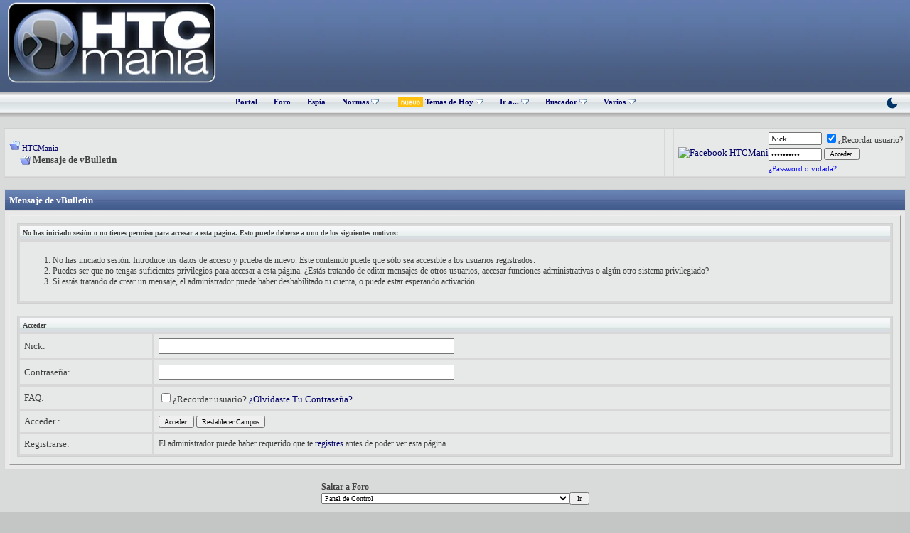

--- FILE ---
content_type: text/html; charset=ISO-8859-1
request_url: https://www.htcmania.com/attachment.php?s=b46e06afacc8046c3a6de4bc97abe88b&attachmentid=1504948&d=1707912041
body_size: 40648
content:
<!DOCTYPE html>
<html xmlns="http://www.w3.org/1999/xhtml" dir="ltr" lang="es">
<head>
<meta name="robots" content="noindex,follow" />
<meta http-equiv="Content-Type" content="text/html; charset=ISO-8859-1" />
<meta name="generator" content="vBulletin 3.8.1" />

<meta name="keywords" content="smartphone,tablet,wearable,android,foro,ayuda,review" />
<meta name="description" content="HTCMania:  la mayor comunidad hispana sobre smartphones, tablets y wearables" />



<!-- CSS Stylesheet -->
<style type="text/css" id="vbulletin_css">
/**
* vBulletin 3.8.1 CSS
* Style: 'HTCMania'; Style ID: 22
*/
@import url("https://www.htcmania.com/clientscript/vbulletin_css/style-b91077d5-00022.css");
</style>
<link rel="stylesheet" type="text/css" href="https://www.htcmania.com/clientscript/vbulletin_important.css?v=381" />


<!-- / CSS Stylesheet -->

<script type="text/javascript" src="https://static.htcmania.com/contenedor/yahoo-dom-event.js?v=381"></script>
<script type="text/javascript" src="https://ajax.googleapis.com/ajax/libs/yui/2.6.0/build/connection/connection-min.js?v=381"></script>
<script type="text/javascript">
<!--
var SESSIONURL = "s=5d12bf5e59ce20d38d0a46a6bde9a8cd&";
var SECURITYTOKEN = "guest";
var IMGDIR_MISC = "https://static.htcmania.com/images/cb/misc";
var vb_disable_ajax = parseInt("0", 10);
// -->
</script>
<script type="text/javascript" src="https://static.htcmania.com/contenedor/vbulletin_global.js?v=381"></script>
<script type="text/javascript" src="https://static.htcmania.com/contenedor/vbulletin_menu.js?v=381"></script>


	<link rel="alternate" type="application/rss+xml" title="HTCMania RSS Feed" href="external.php?type=RSS2" />
	

<!--[if lt IE 7.]>
<script defer type="text/javascript" src="https://www.htcmania.com/clientscript/pngfix.js"></script>
<![endif]-->

<script src="https://static.htcmania.com/contenedor/jQuery/jquery.min.js"></script>
<script async type="text/javascript" src="https://static.htcmania.com/contenedor/arrow.js"></script>

<link href='https://fonts.googleapis.com/css?family=Montserrat:400,700&display=swap' rel='stylesheet' type='text/css' />

<script type="text/javascript" src="https://cache.consentframework.com/js/pa/45845/c/clJtq/stub"></script>
<script type="text/javascript" src="https://choices.consentframework.com/js/pa/45845/c/clJtq/cmp" async></script>

<!-- Global site tag (gtag.js) - Google Analytics -->
<script async src="https://www.googletagmanager.com/gtag/js?id=UA-5767949-3"></script>
<script>
  window.dataLayer = window.dataLayer || [];
  function gtag(){dataLayer.push(arguments);}
  gtag('js', new Date());

  gtag('config', 'UA-5767949-3');
</script>

<!-- Google tag (gtag.js) -->
<script async src="https://www.googletagmanager.com/gtag/js?id=G-S54ZWBEGWJ"></script>
<script>
  window.dataLayer = window.dataLayer || [];
  function gtag(){dataLayer.push(arguments);}
  gtag('js', new Date());

  gtag('config', 'G-S54ZWBEGWJ');
</script>







<title>HTCMania</title>

</head>
<body>
<meta http-equiv="Page-Exit" content="BlendTrans(Duration=0)" /><meta http-equiv="Page-Enter" content="BlendTrans(Duration=0)" />

<a name="top"></a>
<table border="0" width="100%" cellpadding="0" cellspacing="0" align="center">
  <tr>
    <td height="122" class="header"><table width="100%" border="0" cellpadding="0" cellspacing="0">
      <tr>
       <td width="300"><a href="https://www.htcmania.com/portal.php?s=5d12bf5e59ce20d38d0a46a6bde9a8cd"><img border="0" src="https://static.htcmania.com/images/cb/cb/logo.png" width="300" height="125" alt="HTCMania" class="logo"/></a></td>
        <td width="670"><div class="afterlogo">

<script async src="https://pagead2.googlesyndication.com/pagead/js/adsbygoogle.js"></script>
<!-- Adsense_superior -->
<ins class="adsbygoogle"
     style="display:inline-block;width:728px;height:90px"
     data-ad-client="ca-pub-1082593181621425"
     data-ad-slot="9443279599"></ins>
<script>
     (adsbygoogle = window.adsbygoogle || []).push({});
</script>

</table></td>
  </tr>
  <tr>
    <td height="35" class="nv">
<div class="nvlink" align="center">





<a href="index.php?s=5d12bf5e59ce20d38d0a46a6bde9a8cd" accesskey="5" >Portal</a>

<a href="foro.php?s=5d12bf5e59ce20d38d0a46a6bde9a8cd" accesskey="5" >Foro</a>



<a href="vaispy.php?s=5d12bf5e59ce20d38d0a46a6bde9a8cd" accesskey="5" target="_blank">Espía</a>

<a id="links" href="/index.php?nojs=1#links"> Normas <img src="https://www.htcmania.com/cb/misc/menu_open.gif" border="0" title="" alt=""></a>
    <script type="text/javascript">
        vbmenu_register("links", true);
    </script>

      <div class="vbmenu_popup" id="links_menu" style="display:none">
       <table cellpadding="4" cellspacing="1" border="0">
        <tr>
         <td class="thead">Normas HTCMania</td>
        </tr>
    <tr>
         <td class="vbmenu_option" title="nohilite"><a href="https://www.htcmania.com/showthread.php?t=333866" rel="nofollow" target="_blank" style="font-weight:normal;">Qué hilos no están permitidos</a></td>
        </tr>
  <tr>
         <td class="vbmenu_option" title="nohilite"><a href="https://www.htcmania.com/showthread.php?t=198076" rel="nofollow" target="_blank" style="font-weight:normal;">Sobre avatares y firmas</a></td>
         </tr>
    <tr>
   <td class="thead">Compra y venta</td>
<tr>
         <td class="vbmenu_option" title="nohilite"><a href="https://www.htcmania.com/showthread.php?t=41303" rel="nofollow" target="_blank" style="font-weight:normal;">Normas de la sección de compra y venta en HTCMania</a></td>
        </tr>
 <tr>
         <td class="vbmenu_option" title="nohilite"><a href="https://www.htcmania.com/showthread.php?t=238752" rel="nofollow" target="_blank" style="font-weight:normal;">Sobre las ventas/servicios profesionales en el foro</a></td>
        </tr>
 <tr>
         <td class="vbmenu_option" title="nohilite"><a href="https://www.htcmania.com/showthread.php?t=227752" rel="nofollow" target="_blank" style="font-weight:normal;">Normas sobre las compras conjuntas</a></td>
        </tr>
        <tr>
         <td class="vbmenu_option" title="nohilite"><a href="https://www.htcmania.com/showthread.php?t=230372" rel="nofollow" target="_blank" style="font-weight:normal;">Consejos para comprar y vender en un foro</a></td>
        </tr>
        <tr>
         <td class="vbmenu_option" title="nohilite"><a href="https://www.htcmania.com/showthread.php?t=507087" rel="nofollow" target="_blank" style="font-weight:normal;">Protocolo de incidencias</a></td>
        </tr>
        <tr>
         <td class="thead">Ayuda</td>
        </tr>
  <tr>
         <td class="vbmenu_option" title="nohilite"><a href="https://www.htcmania.com/forumdisplay.php?f=830" rel="nofollow" target="_blank" style="font-weight:normal;"> Videotutoriales de uso</a></td>
        </tr>
       </table>
      </div>


<style>
.button_filtro_htc {
    font: 11px verdana, geneva, lucida, 'lucida grande', arial, helvetica, sans-serif;
    background: #e1e1e2;
    color: #000000;
    padding: 2px 10px;
    border: 1px solid #aeb0b7;
    cursor: pointer;
    border-radius: 2px;
}
.button_filtro_htc:hover { background: #f0f0f0; }
</style>


<img src="https://static.htcmania.com/contenedor/nuevo.gif" border="0" alt="Nuevo" style="width: 35px; height: auto; vertical-align: middle; margin-left: 4px;">
    
        <a id="navbar_hoy" href="search.php?s=5d12bf5e59ce20d38d0a46a6bde9a8cd&amp;do=getdaily" accesskey="2" rel="nofollow">Temas de Hoy <img src="https://www.htcmania.com/cb/misc/menu_open.gif" border="0" title="" alt=""></a>
        <script type="text/javascript"> vbmenu_register("navbar_hoy", true); </script>
    

<a id="navbar_ira" href="#" onclick="return false;" rel="nofollow">Ir a... <img src="https://www.htcmania.com/cb/misc/menu_open.gif" border="0" title="" alt=""></a>
<script type="text/javascript"> vbmenu_register("navbar_ira", true); </script>

<div class="vbmenu_popup" id="navbar_ira_menu" style="display:none; width:340px;">
    <table cellpadding="4" cellspacing="1" border="0" width="100%">
        <tr><td class="thead">Buscador inteligente de subforos</td></tr>
        <tr>
            <td class="vbmenu_option" title="nohide">
                <input type="text" id="htc_input_ira" placeholder="Ej: S25, Pixel, iPhone..." 
                       autocomplete="off"
                       style="width:96%; padding:8px; border:1px solid #ccc; border-radius:3px;">
                <div id="htc_res_ira" style="max-height:350px; overflow-y:auto; margin-top:5px; display:none; background:#fff; border:1px solid #ddd;"></div>
            </td>
        </tr>
    </table>
</div>

<style>
.ira_item { display: block; padding: 10px; border-bottom: 1px solid #eee; color: #333 !important; text-decoration: none; font-size: 13px; }
/* CORRECCIÓN: Quitamos el :hover de CSS y dejamos solo .active controlado por JS */
.ira_item.active { background-color: #f0f7ff; color: #0066cc !important; }
.ira_item b { color: #d32f2f; text-decoration: underline; }
</style>

<script type="text/javascript">
(function() {
    var foros = [], input = document.getElementById('htc_input_ira'), res = document.getElementById('htc_res_ira');
    var btn = document.getElementById('navbar_ira');
    var cargado = false;
    var selectedIndex = -1;

    // 1. CARGA LAZY
    function iniciarCarga() {
        if (!cargado) {
            cargado = true;
            fetch('/foros.json').then(r => r.json()).then(d => foros = d).catch(e => console.error(e));
        }
    }
    btn.addEventListener('mouseover', iniciarCarga);
    input.onfocus = iniciarCarga;

    // 2. FOCO AUTOMÁTICO
    btn.addEventListener('click', function() {
        setTimeout(function() { input.focus(); }, 50);
    });

    // Función auxiliar para resaltar selección
    function updateSelection(autoScroll) {
        var items = res.getElementsByClassName('ira_item');
        for (var i = 0; i < items.length; i++) {
            if (i === selectedIndex) {
                items[i].classList.add('active');
                
                if (autoScroll) {
                    var itemTop = items[i].offsetTop;
                    var itemHeight = items[i].offsetHeight;
                    var containerHeight = res.offsetHeight;
                    var scrollTop = res.scrollTop;

                    if (itemTop < scrollTop) {
                        res.scrollTop = itemTop;
                    } else if (itemTop + itemHeight > scrollTop + containerHeight) {
                        res.scrollTop = itemTop + itemHeight - containerHeight;
                    }
                }
            } else {
                items[i].classList.remove('active');
            }
        }
    }

    // 3. DETECTOR DE TECLAS (KeyDown)
    input.onkeydown = function(e) {
        var items = res.getElementsByClassName('ira_item');
        if (items.length === 0) return;

        if (e.keyCode === 40) { // FLECHA ABAJO
            e.preventDefault();
            selectedIndex++;
            if (selectedIndex >= items.length) selectedIndex = 0;
            updateSelection(true); 
        } else if (e.keyCode === 38) { // FLECHA ARRIBA
            e.preventDefault();
            selectedIndex--;
            if (selectedIndex < 0) selectedIndex = items.length - 1;
            updateSelection(true); 
        } else if (e.keyCode === 13) { // ENTER
            if (selectedIndex > -1 && items[selectedIndex]) {
                e.preventDefault();
                window.location.href = items[selectedIndex].href;
            }
        }
    };

    // 4. LÓGICA DE BÚSQUEDA (KeyUp)
    input.onkeyup = function(e) {
        if (e.keyCode === 38 || e.keyCode === 40 || e.keyCode === 13) return;

        var t = input.value.toLowerCase().trim();
        if (t.length < 2) { res.style.display = 'none'; return; }
        
        var f = foros.filter(function(x) {
            var nombre = x.n.toLowerCase();
            if (nombre.indexOf(t) === -1) return false;
            if (nombre.indexOf("accesorios") === 0) return false;
            if (nombre.indexOf("roms y desarrollo") === 0) return false;
            return true;
        });

        f.sort(function(a, b) { return b.id - a.id; });
        f = f.slice(0, 15);

        res.innerHTML = '';
        selectedIndex = -1;
        
        if (f.length) {
            f.forEach(function(x, index) {
                var a = document.createElement('a');
                a.className = 'ira_item';
                a.href = 'forumdisplay.php?f=' + x.id;
                a.innerHTML = x.n.replace(new RegExp('('+t+')','gi'), '<b>$1</b>');
                
                // EL RATÓN ACTUALIZA AL TECLADO
                a.onmouseenter = function() {
                    selectedIndex = index; 
                    updateSelection(false); 
                };

                res.appendChild(a);
            });
            res.style.display = 'block';
            
            if (e.keyCode === 13 && f[0] && selectedIndex === -1) window.location.href = 'forumdisplay.php?f=' + f[0].id;
        } else {
            res.innerHTML = '<div style="padding:10px;color:#999;font-size:11px">Sin resultados</div>';
            res.style.display = 'block';
        }
    };
})();
</script>

    <a id="navbar_search" href="search.php?s=5d12bf5e59ce20d38d0a46a6bde9a8cd" accesskey="4" rel="nofollow">Buscador <img src="https://www.htcmania.com/cb/misc/menu_open.gif" border="0" title="" alt=""></a>

    

 <div class="vbmenu_popup" id="navbar_nuevos_menu" style="display:none">
	<table cellpadding="4" cellspacing="1" border="0">
		<tr><td class="thead">Filtrar búsqueda</td></tr>
		<tr><td class="vbmenu_option" title="nohide"><label style="cursor:pointer; display:block;"><input type="checkbox" id="f_cv" checked> Mostrar Compra y Venta</label></td></tr>
		<tr><td class="vbmenu_option" title="nohide"><label style="cursor:pointer; display:block;"><input type="checkbox" id="f_com" checked> Mostrar Rincón Comercial</label></td></tr>
		<tr><td class="vbmenu_option" title="nohide"><label style="cursor:pointer; display:block;"><input type="checkbox" id="f_sor" checked> Mostrar Sorteos</label></td></tr>
		<tr><td class="vbmenu_option" title="nohide"><label style="cursor:pointer; display:block;"><input type="checkbox" id="f_off" checked> Mostrar Offtopic</label></td></tr>
		<tr><td class="vbmenu_option" title="nohide" align="center"><input type="button" class="button_filtro_htc" value="Ver nuevos mensajes" onclick="irAFiltro('new');"></td></tr>
	</table>
</div>

<div class="vbmenu_popup" id="navbar_hoy_menu" style="display:none">
	<table cellpadding="4" cellspacing="1" border="0">
		<tr><td class="thead">Filtrar Temas de hoy</td></tr>
		<tr><td class="vbmenu_option" title="nohide"><label style="cursor:pointer; display:block;"><input type="checkbox" id="h_cv" checked> Mostrar Compra y Venta</label></td></tr>
		<tr><td class="vbmenu_option" title="nohide"><label style="cursor:pointer; display:block;"><input type="checkbox" id="h_com" checked> Mostrar Rincón Comercial</label></td></tr>
		<tr><td class="vbmenu_option" title="nohide"><label style="cursor:pointer; display:block;"><input type="checkbox" id="h_sor" checked> Mostrar Sorteos</label></td></tr>
		<tr><td class="vbmenu_option" title="nohide"><label style="cursor:pointer; display:block;"><input type="checkbox" id="h_off" checked> Mostrar Offtopic</label></td></tr>
		<tr><td class="vbmenu_option" title="nohide" align="center"><input type="button" class="button_filtro_htc" value="Ver temas de hoy" onclick="irAFiltro('daily');"></td></tr>
	</table>
</div>

<script type="text/javascript">
function irAFiltro(tipo) {
    var prefijo = (tipo === 'daily') ? 'h_' : 'f_';
    var storageKey = (tipo === 'daily') ? 'pref_hoy_' : 'pref_';
    var secciones = {'cv': '456,457,904,36,37,458,905,38,459,911', 'com': '2302', 'sor': '295', 'off': '923,3286,2435'};
    var excluir = [];

    for (var key in secciones) {
        var idElemento = prefijo + key;
        var cb = document.getElementById(idElemento);
        if (cb) {
            localStorage.setItem(storageKey + idElemento, cb.checked);
            if (!cb.checked) excluir.push(secciones[key]);
        }
    }

    var doParam = (tipo === 'daily') ? 'getdaily' : 'getnew';
    window.location.href = "search.php?do=" + doParam + (excluir.length > 0 ? "&exclude=" + excluir.join(',') : "");
}

(function() {
    var checks = ['f_cv', 'f_com', 'f_sor', 'f_off', 'h_cv', 'h_com', 'h_sor', 'h_off'];
    for (var i = 0; i < checks.length; i++) {
        var sKey = (checks[i].indexOf('h_') === 0) ? 'pref_hoy_' : 'pref_';
        var estado = localStorage.getItem(sKey + checks[i]);
        var el = document.getElementById(checks[i]);
        if (estado !== null && el) el.checked = (estado === 'true');
    }
})();
</script>



<a id="navbar_varios" href="#" onclick="return false;" rel="nofollow">Varios <img src="https://www.htcmania.com/cb/misc/menu_open.gif" border="0" title="" alt=""></a>
<script type="text/javascript"> vbmenu_register("navbar_varios", true); </script>



<div class="vbmenu_popup" id="navbar_varios_menu" style="display:none">
	<table cellpadding="4" cellspacing="1" border="0">
		<tr>
			<td class="thead">Enlaces de interés</td>
		</tr>
		<tr>
			<td class="vbmenu_option">
				<a href="forumdisplay.php?f=295" rel="nofollow" style="font-weight: normal;">Ir a Sorteos</a>
			</td>
		</tr>
		<tr>
			<td class="vbmenu_option">
				<a href="forumdisplay.php?f=265" rel="nofollow" style="font-weight: normal;">Ir a Reviews</a>
			</td>
		</tr>
		<tr>
			<td class="vbmenu_option">
				<a href="forumdisplay.php?f=923" rel="nofollow" style="font-weight: normal;">Ir a Offtopic</a>
			</td>
		</tr>
	</table>
</div>


      




    <a href="#" onclick="var h=window.location.href.split('#')[0];if(h.indexOf('styleid=')>-1){h=h.replace(/styleid=\d+/g,'styleid=67')}else{h+=(h.indexOf('?')>-1?'&':'?')+'styleid=67'}window.location.href=h;return false;" style="float:right; margin-right:15px; text-decoration:none;" title="Modo Oscuro">
        <svg width="20" height="20" viewBox="0 0 24 24" fill="#003366" xmlns="http://www.w3.org/2000/svg"><path d="M21 12.79A9 9 0 1 1 11.21 3 7 7 0 0 0 21 12.79z"></path></svg>
    </a>


</div>

</td>

  </tr>

</table>

<!-- open content container -->

<div align="center">
	<div class="page" style="width:100%; text-align:left">
		<div style="padding:0px 5px 0px 5px" align="left">










<script type="text/javascript">
<!--
function openRadioAndTV(stationid){
extras = '';
if (stationid) { extras = '?station=' + stationid; }
radioAndTVWindow = window.open('radioandtv.php' + extras, 'radioandtv', 'directories=no,height=500,width=700,location=no,menubar=no,resizable=yes,status=no,scrollbars=yes,toolbar=no');
}
//-->
</script>
<br />

<!-- breadcrumb, login, pm info -->
<table id="breadcrumbNavbar" class="tborder" cellpadding="6" cellspacing="1" border="0" width="100%" align="center">
<tr>
	<td class="alt1" width="100%">
		
			<table cellpadding="0" cellspacing="0" border="0">
			<tr valign="bottom">
				<td><a href="#" onclick="history.back(1); return false;"><img src="https://static.htcmania.com/images/cb/misc/navbits_start.gif" alt="Regresar" border="0" /></a></td>
				<td>&nbsp;</td>
				<td width="100%"><span class="navbar"><a href="foro.php?s=5d12bf5e59ce20d38d0a46a6bde9a8cd" accesskey="1">HTCMania</a></span> </td>
			</tr>
			<tr>
				<td class="navbar" style="font-size:10pt; padding-top:1px" colspan="3"><a href="/attachment.php?attachmentid=1504948&amp;d=1707912041"><img class="inlineimg" src="https://static.htcmania.com/images/cb/misc/navbits_finallink_ltr.gif" alt="RECARGAR" border="0" /></a> <strong>
	Mensaje de vBulletin

</strong></td>
			</tr>
			</table>			
		
	</td>	
<!-- / PAGENAV TWITTERLINK -->
<!-- Begin Twitter Link @ NavBar v. 1.0.0 by SorentoUltimate -->
<td class="alt1" valign="center" nowrap="nowrap">
  <a target="_blank" rel="nofollow" href="http://twitter.com/"><img alt="" border="0" src="https://static.htcmania.com/images/cb/misc/"></a>
</td>
<!-- /End Twitter Link @ NavBar v. 1.0.0 by SorentoUltimate -->
<!-- / PAGENAV YOUTUBECHANNELLINK --><!-- YouTube Channel Link @ NavBar created by TerraByter, http://www.sorento-ultimateclub.com, Version 1.1.0 -->
<td class="alt1" valign="center" nowrap="nowrap">
  <a target="_blank" rel="nofollow" href="https://www.facebook.com/"><img alt="Facebook HTCMania" border="0" src="https://static.htcmania.com/images/cb/misc/"></a>
</td>
<!-- / YouTube Channel Link @ NavBar created by TerraByter, http://www.sorento-ultimateclub.com, Version 1.1.0 -->
	
	
		
		<td class="alt2" nowrap="nowrap" style="padding:0px">
			
		<!-- login form -->
		<form action="login.php?do=login" method="post" onsubmit="md5hash(vb_login_password, vb_login_md5password, vb_login_md5password_utf, 0)">
		<script type="text/javascript" src="https://static.htcmania.com/contenedor/vbulletin_md5.js?v=381"></script>
		<table cellpadding="0" cellspacing="3" border="0">
		<tr>
			<td class="smallfont"><input type="text" class="bginput" style="font-size: 11px" name="vb_login_username" id="navbar_username" size="10" accesskey="u" tabindex="101" value="Nick" onfocus="if (this.value == 'Nick') this.value = '';" /></td>
			<td class="smallfont" colspan="2" nowrap="nowrap"><label for="cb_cookieuser_navbar"><input type="checkbox" name="cookieuser" value="1" tabindex="103" id="cb_cookieuser_navbar" checked="checked" accesskey="c" />&iquest;Recordar usuario?</label></td>
		</tr>
		<tr>
			<td class="smallfont"><input type="password" class="bginput" style="font-size: 11px" name="vb_login_password" id="navbar_password" size="10" tabindex="102" value="Contrase&ntilde;a" onfocus="if (this.value == 'Contrase&ntilde;a') this.value = '';" /></td>
			<td><input type="submit" class="button" value="Acceder " tabindex="104" title="Introduce tu nombre de usuario y contrase&ntilde;a en los campos proporcionados para iniciar la sesi&oacute;n, o pulsa el bot&oacute;n 'registrar' para crear un perfil para ti." accesskey="s" /></td>
  <!-- Forgot Password Line Starts -->
    <tr>
      <td colspan="2">
        <a style="font-size:8pt; color: blue;" href="login.php?do=lostpw">¿Password olvidada?</a>
      </td>
    </tr>
    <!-- Forgot Password Line Ends -->
		</tr>
		</table>
		<input type="hidden" name="s" value="5d12bf5e59ce20d38d0a46a6bde9a8cd" />
	<input type="hidden" name="securitytoken" value="guest" />
		<input type="hidden" name="do" value="login" />		
		<input type="hidden" name="vb_login_md5password" />
		<input type="hidden" name="vb_login_md5password_utf" />
		</form>
		<!-- / login form -->
			
		</td>
		
		
	
</tr>
</table>
<!-- / breadcrumb, login, pm info -->
<!-- nav buttons bar -->

<!-- / nav buttons bar -->

<br />




<!-- NAVBAR POPUP MENUS -->
	
	
	<!-- header quick search form -->

	<div class="vbmenu_popup" id="navbar_search_menu" style="display:none" align="left">
		<table cellpadding="4" cellspacing="1" border="0">
		<tr>
<tr>
	<td class="thead" align="left"><!-- Inicio contenedor buscador Google --> Búsqueda con el motor de Google
<div style="margin-top:10px;text-align:right">
    
    <div style="float:right;width:340px">
        <!-- Inicio código buscador Google -->


<script async src="https://cse.google.com/cse.js?cx=12dcab23fc3337aed">
</script>
<div class="gcse-searchbox-only"></div>



        <!-- Fin código buscador Google -->
    </div>
</div>
<!-- Fin contenedor buscador Google -->
</td>
</tr>
<tr>
	<td class="vbmenu_option" title="nohilite">
	<script>
  (function() {
    var cx = '012337077053687881715:pauyufncr-g';
    var gcse = document.createElement('script');
    gcse.type = 'text/javascript';
    gcse.async = true;
    gcse.src = 'https://cse.google.com/cse.js?cx=' + cx;
    var s = document.getElementsByTagName('script')[0];
    s.parentNode.insertBefore(gcse, s);
  })();
</script>
<gcse:searchbox></gcse:searchbox>
	</td>
</tr><tr><td class="vbmenu_option"><a href="search.php?do=finduser&amp;u=0&amp;starteronly=1">Ver todos los temas empezados por ti</a></td></tr><tr><td class="vbmenu_option"><a href="search.php?do=finduser&amp;u=0">Ver todos tus post</a></td></tr>
			<td class="thead">Búsqueda con el motor del foro</td>
		</tr>
		<tr>
			<td class="vbmenu_option" title="nohilite">
				<form action="search.php?do=process" method="post">

					<input type="hidden" name="do" value="process" />
					<input type="hidden" name="quicksearch" value="1" />
					<input type="hidden" name="childforums" value="1" />                              
					<input type="hidden" name="exactname" value="1" />
					<input type="hidden" name="s" value="5d12bf5e59ce20d38d0a46a6bde9a8cd" />
	<input type="hidden" name="securitytoken" value="guest" />
					<div><input type="text" class="bginput" name="query" size="25" tabindex="1001" /><input type="submit" class="button" value=" Ir " tabindex="1004" /></div>
					<div style="margin-top:6px">
						<label for="rb_nb_sp0"><input type="radio" name="showposts" value="0" id="rb_nb_sp0" tabindex="1002" checked="checked" />Mostrar temas</label>
						&nbsp;
						<label for="rb_nb_sp1"><input type="radio" name="showposts" value="1" id="rb_nb_sp1" tabindex="1003" />Mostrar comentarios</label>
					</div>
				</form>
			</td>
		</tr>
		
		<tr>
			<td class="vbmenu_option"><a href="search.php?s=5d12bf5e59ce20d38d0a46a6bde9a8cd" accesskey="4" rel="nofollow">Búsqueda avanzada </a></td>
		</tr>
		
		</table>
	</div>
	<!-- / header quick search form -->
	

	
<!-- / NAVBAR POPUP MENUS -->

<!-- PAGENAV POPUP -->
	<div class="vbmenu_popup" id="pagenav_menu" style="display:none">
		<table cellpadding="4" cellspacing="1" border="0">
		<tr>
			<td class="thead" nowrap="nowrap">Ir a la página...</td>
		</tr>
		<tr>
			<td class="vbmenu_option" title="nohilite">
			<form action="foro.php" method="get" onsubmit="return this.gotopage()" id="pagenav_form">
				<input type="text" class="bginput" id="pagenav_itxt" style="font-size:11px" size="4" />
				<input type="button" class="button" id="pagenav_ibtn" value=" Ir " />
			</form>
			</td>
		</tr>
		</table>
	</div>
<!-- / PAGENAV POPUP -->





<table class="tborder" cellpadding="6" cellspacing="1" border="0" width="100%" align="center">
<tr>
<td class="tcat">Mensaje de vBulletin</td>
</tr>

<tr>
<td class="panelsurround" align="center">
<div class="panel">
<div align="left">
	

<script type="text/javascript" src="https://www.htcmania.com/clientscript/vbulletin_md5.js?v=381"></script>
<form action="https://www.htcmania.com/login.php?do=login" method="post" onsubmit="md5hash(vb_login_password, vb_login_md5password, vb_login_md5password_utf, 0)">
<input type="hidden" name="do" value="login" />
<input type="hidden" name="url" value="/attachment.php?attachmentid=1504948&amp;d=1707912041" />
<input type="hidden" name="vb_login_md5password" />
<input type="hidden" name="vb_login_md5password_utf" />

<input type="hidden" name="s" value="5d12bf5e59ce20d38d0a46a6bde9a8cd" />
<input type="hidden" name="securitytoken" value="guest" />
<!-- permission error message - user not logged in -->

<table width="100%" border="0" cellspacing="3" cellpadding="6" class="tborder" align="center">
<tr>
<td class="thead" colspan="1">
<span class="smalltext"><strong>No has iniciado sesi&oacute;n o no tienes permiso para accesar a esta p&aacute;gina. Esto puede deberse a uno de los siguientes motivos:</strong></span>
</td>
</tr>

<tr>
<td class="alt1">			
<ol>
<li class="smallfont">No has iniciado sesi&oacute;n. Introduce tus datos de acceso y prueba de nuevo. Este contenido puede que sólo sea accesible a los usuarios registrados.</li>
<li class="smallfont">Puedes ser que no tengas suficientes privilegios para accesar a esta p&aacute;gina. &iquest;Est&aacute;s tratando de editar mensajes de otros usuarios, accesar funciones administrativas o alg&uacute;n otro sistema privilegiado?</li>
<li class="smallfont">Si est&aacute;s tratando de crear un mensaje, el administrador puede haber deshabilitado tu cuenta, o puede estar esperando activaci&oacute;n.</li>
</ol>
</td>
</tr>
</table>

<br />

<table width="100%" border="0" cellspacing="3" cellpadding="6" class="tborder" align="center">

<tr>
<td class="thead" colspan="2">
<span class="smalltext"><strong>Acceder </strong></span>
</td>
</tr>
				
<tr>
<td class="alt1">Nick:</td>
<td class="alt1"><input type="text" class="bginput" name="vb_login_username" size="50" accesskey="u" tabindex="1" /></td>
</tr>
				
<tr>
<td class="alt1">Contrase&ntilde;a:</td>
<td class="alt1"><input type="password" class="bginput" name="vb_login_password" size="50" tabindex="1" /></td>
</tr>
				

<tr>
<td class="alt1">FAQ:</td>
<td class="alt1"><label for="cb_cookieuser"><input type="checkbox" name="cookieuser" value="1" id="cb_cookieuser" tabindex="1" />&iquest;Recordar usuario?</label> <span class="alt1"><a href="https://www.htcmania.com/login.php?s=5d12bf5e59ce20d38d0a46a6bde9a8cd&amp;do=lostpw">&iquest;Olvidaste Tu Contrase&ntilde;a?</a></span>
</td>
</tr>

<tr>
<td class="alt1">Acceder :</td>
<td class="alt1" align="left">
<input type="submit" class="button" value="Acceder " accesskey="s" tabindex="1" />
<input type="reset" class="button" value="Restablecer Campos" accesskey="r" tabindex="1" />
</td>
</tr>

<tr>
<td class="alt1">Registrarse:</td>
<td class="alt1"><div class="smallfont">El administrador puede haber requerido que te <a href="https://www.htcmania.com/register.php?s=5d12bf5e59ce20d38d0a46a6bde9a8cd&amp;do=signup">registres</a> antes de poder ver esta p&aacute;gina.</div>
</td>
</tr>

</table>
</form>

<!-- / permission error message - user not logged in -->

</div>
</div>
<!--
<div style="margin-top:6px">
<input type="submit" class="button" value="Regresar" accesskey="s" onclick="history.back(1); return false" />
</div>
-->
</td>
</tr>
</table>

<br />


<!-- forum jump -->
<table cellpadding="0" cellspacing="0" border="0" align="center">
<tr><td><div class="smallfont" style="text-align:left; white-space:nowrap">
	<form action="https://www.htcmania.com/forumdisplay.php" method="get">
	<input type="hidden" name="s" value="5d12bf5e59ce20d38d0a46a6bde9a8cd" />
	<input type="hidden" name="daysprune" value="" />
	<strong>Saltar a Foro</strong><br />
	<select name="f" onchange="this.form.submit();">
		<optgroup label="Areas del Sitio">
			<option value="cp" >Panel de Control</option>
			<option value="pm" >Mensajes Privados</option>
			<option value="subs" >Suscripciones</option>
			<option value="wol" >Quienes Est&aacute;n en L&iacute;nea</option>
			<option value="search" >Búsqueda con el motor del foro</option>
			<option value="home" >Foros Home</option>
		</optgroup>
		
		<optgroup label="Foros">
		<option value="220" class="fjdpth0" > HTCMania</option>
<option value="378" class="fjdpth1" >&nbsp; &nbsp;  Discusión general sobre smartphones y tecnología</option>
<option value="417" class="fjdpth2" >&nbsp; &nbsp; &nbsp; &nbsp;  Noticias del portal de temática general</option>
<option value="1061" class="fjdpth3" >&nbsp; &nbsp; &nbsp; &nbsp; &nbsp; &nbsp;  Sorteos y eventos</option>
<option value="1062" class="fjdpth3" >&nbsp; &nbsp; &nbsp; &nbsp; &nbsp; &nbsp;  Ofertas, promociones y NdP</option>
<option value="70" class="fjdpth3" >&nbsp; &nbsp; &nbsp; &nbsp; &nbsp; &nbsp;  Desarrollo del portal</option>
<option value="50" class="fjdpth3" >&nbsp; &nbsp; &nbsp; &nbsp; &nbsp; &nbsp;  Encuestas del portal</option>
<option value="342" class="fjdpth0" > Foros Samsung</option>
<option value="344" class="fjdpth1" >&nbsp; &nbsp;  Noticias y comentarios sobre Samsung</option>
<option value="349" class="fjdpth2" >&nbsp; &nbsp; &nbsp; &nbsp;  Noticias del portal de Samsung</option>
<option value="3469" class="fjdpth1" >&nbsp; &nbsp;  Samsung Galaxy S26</option>
<option value="3467" class="fjdpth1" >&nbsp; &nbsp;  Samsung Galaxy Z Flip7</option>
<option value="3466" class="fjdpth1" >&nbsp; &nbsp;  Samsung Galaxy Z Fold7</option>
<option value="3447" class="fjdpth1" >&nbsp; &nbsp;  Samsung Galaxy S25 Edge</option>
<option value="3448" class="fjdpth2" >&nbsp; &nbsp; &nbsp; &nbsp;  Accesorios Samsung Galaxy S25 Edge</option>
<option value="3437" class="fjdpth1" >&nbsp; &nbsp;  Samsung Galaxy A56 / A36</option>
<option value="3438" class="fjdpth2" >&nbsp; &nbsp; &nbsp; &nbsp;  Accesorios Samsung Galaxy A56 / A36</option>
<option value="3410" class="fjdpth1" >&nbsp; &nbsp;  Samsung Galaxy S25 Ultra</option>
<option value="3426" class="fjdpth2" >&nbsp; &nbsp; &nbsp; &nbsp;  ROMs y desarrollo Samsung Galaxy S25 Ultra</option>
<option value="3427" class="fjdpth2" >&nbsp; &nbsp; &nbsp; &nbsp;  Accesorios Samsung Galaxy S25 Ultra</option>
<option value="3425" class="fjdpth1" >&nbsp; &nbsp;  Samsung Galaxy S25 / S25 Plus</option>
<option value="3429" class="fjdpth2" >&nbsp; &nbsp; &nbsp; &nbsp;  ROMs y desarrollo Samsung Galaxy S25 / S25 Plus</option>
<option value="3428" class="fjdpth2" >&nbsp; &nbsp; &nbsp; &nbsp;  Accesorios Samsung Galaxy S25 / S25 Plus</option>
<option value="3455" class="fjdpth1" >&nbsp; &nbsp;  Samsung Galaxy A16</option>
<option value="3409" class="fjdpth1" >&nbsp; &nbsp;  Samsung Galaxy S24 FE</option>
<option value="3392" class="fjdpth1" >&nbsp; &nbsp;  Samsung Galaxy Z Fold 6</option>
<option value="3393" class="fjdpth1" >&nbsp; &nbsp;  Samsung Galaxy Z Flip 6</option>
<option value="3348" class="fjdpth1" >&nbsp; &nbsp;  Samsung Galaxy S24 Ultra</option>
<option value="3353" class="fjdpth2" >&nbsp; &nbsp; &nbsp; &nbsp;  ROMS y desarrollo Samsung Galaxy S24 Ultra</option>
<option value="3354" class="fjdpth2" >&nbsp; &nbsp; &nbsp; &nbsp;  Accesorios Samsung Galaxy S24 Ultra</option>
<option value="3352" class="fjdpth1" >&nbsp; &nbsp;  Samsung Galaxy S24 / S24+</option>
<option value="3355" class="fjdpth2" >&nbsp; &nbsp; &nbsp; &nbsp;  ROMs y desarrollo Samsung Galaxy S24 / S24+</option>
<option value="3356" class="fjdpth2" >&nbsp; &nbsp; &nbsp; &nbsp;  Accesorios Samsung Galaxy S24 / S24+</option>
<option value="3319" class="fjdpth1" >&nbsp; &nbsp;  Samsung Galaxy Z Fold5</option>
<option value="3360" class="fjdpth1" >&nbsp; &nbsp;  Samsung Galaxy S23 FE</option>
<option value="3318" class="fjdpth1" >&nbsp; &nbsp;  Samsung Galaxy Z Flip5</option>
<option value="3289" class="fjdpth1" >&nbsp; &nbsp;  Samsung Galaxy S23 Ultra</option>
<option value="3290" class="fjdpth2" >&nbsp; &nbsp; &nbsp; &nbsp;  ROMS y desarrollo Samsung Galaxy S23 Ultra</option>
<option value="3291" class="fjdpth2" >&nbsp; &nbsp; &nbsp; &nbsp;  Accesorios Samsung Galaxy S23 Ultra</option>
<option value="3285" class="fjdpth1" >&nbsp; &nbsp;  Samsung Galaxy S23 / S23+</option>
<option value="3292" class="fjdpth2" >&nbsp; &nbsp; &nbsp; &nbsp;  ROMs y desarrollo Samsung Galaxy S23 / S23+</option>
<option value="3293" class="fjdpth2" >&nbsp; &nbsp; &nbsp; &nbsp;  Accesorios Samsung Galaxy S23 / S23+</option>
<option value="3307" class="fjdpth1" >&nbsp; &nbsp;  Samsung Galaxy A54 5G</option>
<option value="3240" class="fjdpth1" >&nbsp; &nbsp;  Samsung Galaxy Z Fold4</option>
<option value="3243" class="fjdpth2" >&nbsp; &nbsp; &nbsp; &nbsp;  ROMS y desarrollo Samsung Galaxy Z Fold 4</option>
<option value="3244" class="fjdpth2" >&nbsp; &nbsp; &nbsp; &nbsp;  Accesorios Samsung Galaxy Z Fold 4</option>
<option value="3239" class="fjdpth1" >&nbsp; &nbsp;  Samsung Galaxy Z Flip4</option>
<option value="3245" class="fjdpth2" >&nbsp; &nbsp; &nbsp; &nbsp;  ROMS y desarrollo Samsung Galaxy Z Flip 4</option>
<option value="3246" class="fjdpth2" >&nbsp; &nbsp; &nbsp; &nbsp;  Accesorios Samsung Galaxy Z Flip 4</option>
<option value="3222" class="fjdpth1" >&nbsp; &nbsp;  Samsung Galaxy A33 5G / A53 5G</option>
<option value="3247" class="fjdpth2" >&nbsp; &nbsp; &nbsp; &nbsp;  ROMS y desarrollo Samsung Galaxy A33 5G / A53 5G</option>
<option value="3248" class="fjdpth2" >&nbsp; &nbsp; &nbsp; &nbsp;  Accesorios Samsung Galaxy A33 5G / A53 5G</option>
<option value="3197" class="fjdpth1" >&nbsp; &nbsp;  Samsung Galaxy S22 Ultra</option>
<option value="3198" class="fjdpth2" >&nbsp; &nbsp; &nbsp; &nbsp;  ROMS y desarrollo Samsung Galaxy S22 Ultra</option>
<option value="3199" class="fjdpth2" >&nbsp; &nbsp; &nbsp; &nbsp;  Accesorios Samsung Galaxy S22 Ultra</option>
<option value="3196" class="fjdpth1" >&nbsp; &nbsp;  Samsung Galaxy S22+</option>
<option value="3200" class="fjdpth2" >&nbsp; &nbsp; &nbsp; &nbsp;  ROMS y desarrollo Samsung Galaxy S22+</option>
<option value="3201" class="fjdpth2" >&nbsp; &nbsp; &nbsp; &nbsp;  Accesorios Samsung Galaxy S22+</option>
<option value="3183" class="fjdpth1" >&nbsp; &nbsp;  Samsung Galaxy S22</option>
<option value="3202" class="fjdpth2" >&nbsp; &nbsp; &nbsp; &nbsp;  ROMS y desarrollo Samsung Galaxy S22</option>
<option value="3203" class="fjdpth2" >&nbsp; &nbsp; &nbsp; &nbsp;  Accesorios Samsung Galaxy S22</option>
<option value="3184" class="fjdpth1" >&nbsp; &nbsp;  Samsung Galaxy S21 FE 5G</option>
<option value="3204" class="fjdpth2" >&nbsp; &nbsp; &nbsp; &nbsp;  ROMS y desarrollo Samsung Galaxy S21 FE 5G</option>
<option value="3205" class="fjdpth2" >&nbsp; &nbsp; &nbsp; &nbsp;  Accesorios Samsung Galaxy S21 FE 5G</option>
<option value="3128" class="fjdpth1" >&nbsp; &nbsp;  Samsung Galaxy Z Flip3</option>
<option value="3127" class="fjdpth1" >&nbsp; &nbsp;  Samsung Galaxy Z Fold3</option>
<option value="3071" class="fjdpth1" >&nbsp; &nbsp;  Samsung Galaxy A72</option>
<option value="3070" class="fjdpth1" >&nbsp; &nbsp;  Samsung Galaxy A52 / A52 5G / A52s</option>
<option value="3043" class="fjdpth1" >&nbsp; &nbsp;  Samsung Galaxy S21 Ultra</option>
<option value="3050" class="fjdpth2" >&nbsp; &nbsp; &nbsp; &nbsp;  ROMs y desarrollo Samsung Galaxy S21 Ultra</option>
<option value="3051" class="fjdpth2" >&nbsp; &nbsp; &nbsp; &nbsp;  Personalización y temas Samsung Galaxy S21 Ultra</option>
<option value="3044" class="fjdpth2" >&nbsp; &nbsp; &nbsp; &nbsp;  Accesorios Samsung Galaxy S21 Ultra</option>
<option value="3042" class="fjdpth1" >&nbsp; &nbsp;  Samsung Galaxy S21+</option>
<option value="3054" class="fjdpth2" >&nbsp; &nbsp; &nbsp; &nbsp;  ROMs y desarrollo Samsung Galaxy S21+</option>
<option value="3055" class="fjdpth2" >&nbsp; &nbsp; &nbsp; &nbsp;  Personalización y temas Samsung Galaxy S21+</option>
<option value="3045" class="fjdpth2" >&nbsp; &nbsp; &nbsp; &nbsp;  Accesorios Samsung Galaxy S21+</option>
<option value="3022" class="fjdpth1" >&nbsp; &nbsp;  Samsung Galaxy S21</option>
<option value="3052" class="fjdpth2" >&nbsp; &nbsp; &nbsp; &nbsp;  ROMs y desarrollo Samsung Galaxy S21</option>
<option value="3053" class="fjdpth2" >&nbsp; &nbsp; &nbsp; &nbsp;  Personalización y temas Samsung Galaxy S21</option>
<option value="3046" class="fjdpth2" >&nbsp; &nbsp; &nbsp; &nbsp;  Accesorios Samsung Galaxy S21</option>
<option value="2990" class="fjdpth1" >&nbsp; &nbsp;  Samsung Galaxy S20 FE</option>
<option value="2994" class="fjdpth2" >&nbsp; &nbsp; &nbsp; &nbsp;  ROMs y desarrollo Samsung Galaxy S20 FE</option>
<option value="2995" class="fjdpth2" >&nbsp; &nbsp; &nbsp; &nbsp;  Accesorios Samsung Galaxy S20 FE</option>
<option value="2969" class="fjdpth1" >&nbsp; &nbsp;  Samsung Galaxy Note 20 Ultra</option>
<option value="2970" class="fjdpth2" >&nbsp; &nbsp; &nbsp; &nbsp;  ROMS y desarrollo Samsung Galaxy Note 20 Ultra</option>
<option value="2976" class="fjdpth2" >&nbsp; &nbsp; &nbsp; &nbsp;  Personalización y temas Samsung Galaxy Note 20 Ultra</option>
<option value="2971" class="fjdpth2" >&nbsp; &nbsp; &nbsp; &nbsp;  Accesorios Samsung Galaxy Note 20 Ultra</option>
<option value="2964" class="fjdpth1" >&nbsp; &nbsp;  Samsung Galaxy Note 20</option>
<option value="2965" class="fjdpth2" >&nbsp; &nbsp; &nbsp; &nbsp;  ROMs y desarrollo Samsung Galaxy Note 20</option>
<option value="2966" class="fjdpth2" >&nbsp; &nbsp; &nbsp; &nbsp;  Accesorios Samsung Galaxy Note 20</option>
<option value="2967" class="fjdpth1" >&nbsp; &nbsp;  Samsung Galaxy Z Fold 2</option>
<option value="2897" class="fjdpth1" >&nbsp; &nbsp;  Samsung Galaxy S20 Ultra</option>
<option value="2900" class="fjdpth2" >&nbsp; &nbsp; &nbsp; &nbsp;  ROMs y desarrollo Samsung Galaxy S20 Ultra</option>
<option value="2914" class="fjdpth2" >&nbsp; &nbsp; &nbsp; &nbsp;  Personalización y temas Samsung Galaxy S20 Ultra</option>
<option value="2901" class="fjdpth2" >&nbsp; &nbsp; &nbsp; &nbsp;  Accesorios Samsung Galaxy S20 Ultra</option>
<option value="2896" class="fjdpth1" >&nbsp; &nbsp;  Samsung Galaxy S20 Plus</option>
<option value="2902" class="fjdpth2" >&nbsp; &nbsp; &nbsp; &nbsp;  ROMs y desarrollo Samsung Galaxy S20 Plus</option>
<option value="2903" class="fjdpth2" >&nbsp; &nbsp; &nbsp; &nbsp;  Accesorios Samsung Galaxy S20 Plus</option>
<option value="2891" class="fjdpth1" >&nbsp; &nbsp;  Samsung Galaxy S20</option>
<option value="2898" class="fjdpth2" >&nbsp; &nbsp; &nbsp; &nbsp;  ROMs y desarrollo Samsung Galaxy S20</option>
<option value="2899" class="fjdpth2" >&nbsp; &nbsp; &nbsp; &nbsp;  Accesorios Samsung Galaxy S20</option>
<option value="2894" class="fjdpth1" >&nbsp; &nbsp;  Samsung Galaxy Z Flip</option>
<option value="2912" class="fjdpth1" >&nbsp; &nbsp;  Samsung Galaxy Note 10 Lite</option>
<option value="2822" class="fjdpth1" >&nbsp; &nbsp;  Samsung Galaxy A90</option>
<option value="2823" class="fjdpth2" >&nbsp; &nbsp; &nbsp; &nbsp;  ROMs y desarrollo Samsung Galaxy A90</option>
<option value="2824" class="fjdpth2" >&nbsp; &nbsp; &nbsp; &nbsp;  Accesorios Samsung Galaxy A90</option>
<option value="2905" class="fjdpth1" >&nbsp; &nbsp;  Samsung Galaxy A71</option>
<option value="2801" class="fjdpth1" >&nbsp; &nbsp;  Samsung Galaxy Note 10+</option>
<option value="2802" class="fjdpth2" >&nbsp; &nbsp; &nbsp; &nbsp;  ROMs y desarrollo Samsung Galaxy Note 10+</option>
<option value="2818" class="fjdpth2" >&nbsp; &nbsp; &nbsp; &nbsp;  Personalización y temas Samsung Galaxy Note 10+</option>
<option value="2803" class="fjdpth2" >&nbsp; &nbsp; &nbsp; &nbsp;  Accesorios Samsung Galaxy Note 10+</option>
<option value="2812" class="fjdpth1" >&nbsp; &nbsp;  Samsung Galaxy Note 10</option>
<option value="2813" class="fjdpth2" >&nbsp; &nbsp; &nbsp; &nbsp;  ROMs y desarrollo Samsung Galaxy Note 10</option>
<option value="2814" class="fjdpth2" >&nbsp; &nbsp; &nbsp; &nbsp;  Accesorios Samsung Galaxy Note 10</option>
<option value="2729" class="fjdpth1" >&nbsp; &nbsp;  Samsung Galaxy S10+</option>
<option value="2732" class="fjdpth2" >&nbsp; &nbsp; &nbsp; &nbsp;  ROMs y desarrollo Samsung Galaxy S10+</option>
<option value="2746" class="fjdpth2" >&nbsp; &nbsp; &nbsp; &nbsp;  Personalización y temas Samsung Galaxy S10+</option>
<option value="2733" class="fjdpth2" >&nbsp; &nbsp; &nbsp; &nbsp;  Accesorios Samsung Galaxy S10+</option>
<option value="2815" class="fjdpth1" >&nbsp; &nbsp;  Samsung Galaxy S10+ 5G</option>
<option value="2816" class="fjdpth2" >&nbsp; &nbsp; &nbsp; &nbsp;  ROMs y desarrollo Samsung Galaxy S10+ 5G</option>
<option value="2817" class="fjdpth2" >&nbsp; &nbsp; &nbsp; &nbsp;  Accesorios Samsung Galaxy S10+ 5G</option>
<option value="2709" class="fjdpth1" >&nbsp; &nbsp;  Samsung Galaxy S10</option>
<option value="2734" class="fjdpth2" >&nbsp; &nbsp; &nbsp; &nbsp;  ROMs y desarrollo Samsung Galaxy S10</option>
<option value="2735" class="fjdpth2" >&nbsp; &nbsp; &nbsp; &nbsp;  Accesorios Samsung Galaxy S10</option>
<option value="2730" class="fjdpth1" >&nbsp; &nbsp;  Samsung Galaxy S10e</option>
<option value="2736" class="fjdpth2" >&nbsp; &nbsp; &nbsp; &nbsp;  ROMs y desarrollo Samsung Galaxy S10e</option>
<option value="2737" class="fjdpth2" >&nbsp; &nbsp; &nbsp; &nbsp;  Accesorios Samsung Galaxy S10e</option>
<option value="2765" class="fjdpth1" >&nbsp; &nbsp;  Samsung Galaxy A70</option>
<option value="2756" class="fjdpth1" >&nbsp; &nbsp;  Samsung Galaxy A50</option>
<option value="2731" class="fjdpth1" >&nbsp; &nbsp;  Samsung Galaxy Fold</option>
<option value="2605" class="fjdpth1" >&nbsp; &nbsp;  Samsung Galaxy Note 9</option>
<option value="2606" class="fjdpth2" >&nbsp; &nbsp; &nbsp; &nbsp;  ROMs y desarrollo Samsung Galaxy Note 9</option>
<option value="2637" class="fjdpth2" >&nbsp; &nbsp; &nbsp; &nbsp;  Personalización y temas Samsung Galaxy Note 9</option>
<option value="2607" class="fjdpth2" >&nbsp; &nbsp; &nbsp; &nbsp;  Accesorios Samsung Galaxy Note 9</option>
<option value="2527" class="fjdpth1" >&nbsp; &nbsp;  Samsung Galaxy S9+</option>
<option value="2528" class="fjdpth2" >&nbsp; &nbsp; &nbsp; &nbsp;  ROMs y desarrollo Samsung Galaxy S9+</option>
<option value="2583" class="fjdpth2" >&nbsp; &nbsp; &nbsp; &nbsp;  Personalización y temas Samsung Galaxy S9+</option>
<option value="2529" class="fjdpth2" >&nbsp; &nbsp; &nbsp; &nbsp;  Accesorios Samsung Galaxy S9+</option>
<option value="2500" class="fjdpth1" >&nbsp; &nbsp;  Samsung Galaxy S9</option>
<option value="2525" class="fjdpth2" >&nbsp; &nbsp; &nbsp; &nbsp;  ROMs y desarrollo Samsung Galaxy S9</option>
<option value="2526" class="fjdpth2" >&nbsp; &nbsp; &nbsp; &nbsp;  Accesorios Samsung Galaxy S9</option>
<option value="2499" class="fjdpth1" >&nbsp; &nbsp;  Samsung Galaxy A8 / A8+ (2018)</option>
<option value="2611" class="fjdpth2" >&nbsp; &nbsp; &nbsp; &nbsp;  ROMs y desarrollo Samsung Galaxy A8 / A8+ (2018)</option>
<option value="2612" class="fjdpth2" >&nbsp; &nbsp; &nbsp; &nbsp;  Accesorios Samsung Galaxy A8 / A8+ (2018)</option>
<option value="2388" class="fjdpth1" >&nbsp; &nbsp;  Samsung Galaxy Note 8</option>
<option value="2412" class="fjdpth2" >&nbsp; &nbsp; &nbsp; &nbsp;  ROMs y desarrollo Samsung Galaxy Note 8</option>
<option value="2427" class="fjdpth2" >&nbsp; &nbsp; &nbsp; &nbsp;  Personalización y temas Samsung Galaxy Note 8</option>
<option value="2413" class="fjdpth2" >&nbsp; &nbsp; &nbsp; &nbsp;  Accesorios Samsung Galaxy Note 8</option>
<option value="2355" class="fjdpth1" >&nbsp; &nbsp;  Samsung Galaxy S8+</option>
<option value="2356" class="fjdpth2" >&nbsp; &nbsp; &nbsp; &nbsp;  ROMs y desarrollo Samsung Galaxy S8+</option>
<option value="2359" class="fjdpth2" >&nbsp; &nbsp; &nbsp; &nbsp;  Personalización y temas Samsung Galaxy S8+</option>
<option value="2357" class="fjdpth2" >&nbsp; &nbsp; &nbsp; &nbsp;  Accesorios Samsung Galaxy S8+</option>
<option value="2291" class="fjdpth1" >&nbsp; &nbsp;  Samsung Galaxy S8</option>
<option value="2346" class="fjdpth2" >&nbsp; &nbsp; &nbsp; &nbsp;  ROMs y desarrollo Samsung Galaxy S8</option>
<option value="2348" class="fjdpth2" >&nbsp; &nbsp; &nbsp; &nbsp;  Personalización y temas Samsung Galaxy S8</option>
<option value="2347" class="fjdpth2" >&nbsp; &nbsp; &nbsp; &nbsp;  Accesorios Samsung Galaxy S8</option>
<option value="2295" class="fjdpth1" >&nbsp; &nbsp;  Samsung Galaxy A3 (2017)</option>
<option value="2294" class="fjdpth1" >&nbsp; &nbsp;  Samsung Galaxy A5 (2017)</option>
<option value="2325" class="fjdpth2" >&nbsp; &nbsp; &nbsp; &nbsp;  Accesorios Samsung Galaxy A5 (2017)</option>
<option value="2326" class="fjdpth2" >&nbsp; &nbsp; &nbsp; &nbsp;  ROM y desarrollo Samsung Galaxy A5 (2017)</option>
<option value="2176" class="fjdpth1" >&nbsp; &nbsp;  Samsung Galaxy Note 7</option>
<option value="2177" class="fjdpth2" >&nbsp; &nbsp; &nbsp; &nbsp;  ROMs y desarrollo Samsung Galaxy Note 7</option>
<option value="2228" class="fjdpth2" >&nbsp; &nbsp; &nbsp; &nbsp;  Personalización y temas Samsung Galaxy Note 7</option>
<option value="2178" class="fjdpth2" >&nbsp; &nbsp; &nbsp; &nbsp;  Accesorios Samsung Galaxy Note 7</option>
<option value="2057" class="fjdpth1" >&nbsp; &nbsp;  Samsung Galaxy S7</option>
<option value="2086" class="fjdpth2" >&nbsp; &nbsp; &nbsp; &nbsp;  ROMs y desarrollo Samsung Galaxy S7</option>
<option value="2116" class="fjdpth2" >&nbsp; &nbsp; &nbsp; &nbsp;  Personalización y temas Samsung Galaxy S7</option>
<option value="2087" class="fjdpth2" >&nbsp; &nbsp; &nbsp; &nbsp;  Accesorios Samsung Galaxy S7</option>
<option value="2139" class="fjdpth3" >&nbsp; &nbsp; &nbsp; &nbsp; &nbsp; &nbsp;  Accesorios para el Samsung Galaxy S7 en Amazon</option>
<option value="2085" class="fjdpth1" >&nbsp; &nbsp;  Samsung Galaxy S7 Edge</option>
<option value="2088" class="fjdpth2" >&nbsp; &nbsp; &nbsp; &nbsp;  ROMs y desarrollo Samsung Galaxy S7 Edge</option>
<option value="2117" class="fjdpth2" >&nbsp; &nbsp; &nbsp; &nbsp;  Personalización y temas Samsung Galaxy S7 Edge</option>
<option value="2089" class="fjdpth2" >&nbsp; &nbsp; &nbsp; &nbsp;  Accesorios Samsung Galaxy S7 Edge</option>
<option value="2054" class="fjdpth1" >&nbsp; &nbsp;  Samsung Galaxy A5 (2016)</option>
<option value="2055" class="fjdpth2" >&nbsp; &nbsp; &nbsp; &nbsp;  ROMs y desarrollo Samsung Galaxy A5 (2016)</option>
<option value="2056" class="fjdpth2" >&nbsp; &nbsp; &nbsp; &nbsp;  Accesorios Samsung Galaxy A5 (2016)</option>
<option value="2119" class="fjdpth1" >&nbsp; &nbsp;  Samsung Galaxy A3 (2016)</option>
<option value="2120" class="fjdpth2" >&nbsp; &nbsp; &nbsp; &nbsp;  ROMs y desarrollo Samsung Galaxy A3 (2016)</option>
<option value="2121" class="fjdpth2" >&nbsp; &nbsp; &nbsp; &nbsp;  Accesorios Samsung Galaxy A3 (2016)</option>
<option value="1907" class="fjdpth1" >&nbsp; &nbsp;  Samsung Galaxy S6 edge+</option>
<option value="1908" class="fjdpth2" >&nbsp; &nbsp; &nbsp; &nbsp;  ROMs y desarrollo Samsung Galaxy S6 edge+</option>
<option value="1942" class="fjdpth2" >&nbsp; &nbsp; &nbsp; &nbsp;  Personalización y temas Samsung Galaxy S6 Edge+</option>
<option value="1909" class="fjdpth2" >&nbsp; &nbsp; &nbsp; &nbsp;  Accesorios Samsung Galaxy S6 edge+</option>
<option value="2062" class="fjdpth3" >&nbsp; &nbsp; &nbsp; &nbsp; &nbsp; &nbsp;  Samsung Gear VR</option>
<option value="1886" class="fjdpth1" >&nbsp; &nbsp;  Samsung Galaxy Note 5</option>
<option value="1887" class="fjdpth2" >&nbsp; &nbsp; &nbsp; &nbsp;  ROMs y desarrollo Samsung Galaxy Note 5</option>
<option value="1994" class="fjdpth2" >&nbsp; &nbsp; &nbsp; &nbsp;  Personalización y temas Samsung Galaxy Note 5</option>
<option value="1888" class="fjdpth2" >&nbsp; &nbsp; &nbsp; &nbsp;  Accesorios Samsung Galaxy Note 5</option>
<option value="1730" class="fjdpth1" >&nbsp; &nbsp;  Samsung Galaxy S6</option>
<option value="1731" class="fjdpth2" >&nbsp; &nbsp; &nbsp; &nbsp;  ROMs y desarrollo Samsung Galaxy S6</option>
<option value="1782" class="fjdpth2" >&nbsp; &nbsp; &nbsp; &nbsp;  Personalización y temas Samsung Galaxy S6</option>
<option value="1732" class="fjdpth2" >&nbsp; &nbsp; &nbsp; &nbsp;  Accesorios Samsung Galaxy S6</option>
<option value="1733" class="fjdpth1" >&nbsp; &nbsp;  Samsung Galaxy S6 Edge</option>
<option value="1734" class="fjdpth2" >&nbsp; &nbsp; &nbsp; &nbsp;  ROMs y desarrollo Samsung Galaxy S6 Edge</option>
<option value="1783" class="fjdpth2" >&nbsp; &nbsp; &nbsp; &nbsp;  Personalización y temas Samsung Galaxy S6 Edge</option>
<option value="1735" class="fjdpth2" >&nbsp; &nbsp; &nbsp; &nbsp;  Accesorios Samsung Galaxy S6 Edge</option>
<option value="345" class="fjdpth1" >&nbsp; &nbsp;  Otros smartphones de Samsung recientes</option>
<option value="3365" class="fjdpth2" >&nbsp; &nbsp; &nbsp; &nbsp;  Samsung Galaxy A55</option>
<option value="3194" class="fjdpth2" >&nbsp; &nbsp; &nbsp; &nbsp;  Samsung Galaxy M52 5G</option>
<option value="3185" class="fjdpth2" >&nbsp; &nbsp; &nbsp; &nbsp;  Samsung Galaxy A12</option>
<option value="3186" class="fjdpth2" >&nbsp; &nbsp; &nbsp; &nbsp;  Samsung Galaxy A22</option>
<option value="3174" class="fjdpth2" >&nbsp; &nbsp; &nbsp; &nbsp;  Samsung Galaxy A32</option>
<option value="2819" class="fjdpth2" >&nbsp; &nbsp; &nbsp; &nbsp;  Samsung Galaxy A80</option>
<option value="2684" class="fjdpth2" >&nbsp; &nbsp; &nbsp; &nbsp;  Samsung Galaxy A9 (2018)</option>
<option value="3021" class="fjdpth2" >&nbsp; &nbsp; &nbsp; &nbsp;  Samsung Galaxy M21</option>
<option value="3020" class="fjdpth2" >&nbsp; &nbsp; &nbsp; &nbsp;  Samsung Galaxy A31</option>
<option value="3014" class="fjdpth2" >&nbsp; &nbsp; &nbsp; &nbsp;  Samsung Galaxy A21S</option>
<option value="3013" class="fjdpth2" >&nbsp; &nbsp; &nbsp; &nbsp;  Samsung Galaxy A51 5G</option>
<option value="3003" class="fjdpth2" >&nbsp; &nbsp; &nbsp; &nbsp;  Samsung Galaxy M31</option>
<option value="3002" class="fjdpth2" >&nbsp; &nbsp; &nbsp; &nbsp;  Samsung Galaxy M51</option>
<option value="2945" class="fjdpth2" >&nbsp; &nbsp; &nbsp; &nbsp;  Samsung Galaxy S10 Lite</option>
<option value="2892" class="fjdpth2" >&nbsp; &nbsp; &nbsp; &nbsp;  Samsung Galaxy A51</option>
<option value="2791" class="fjdpth2" >&nbsp; &nbsp; &nbsp; &nbsp;  Samsung J8</option>
<option value="2764" class="fjdpth2" >&nbsp; &nbsp; &nbsp; &nbsp;  Samsung Galaxy A40</option>
<option value="2651" class="fjdpth2" >&nbsp; &nbsp; &nbsp; &nbsp;  Samsung Galaxy A7 (2018)</option>
<option value="2582" class="fjdpth2" >&nbsp; &nbsp; &nbsp; &nbsp;  Samsung Galaxy A6 / A6 +</option>
<option value="2493" class="fjdpth2" >&nbsp; &nbsp; &nbsp; &nbsp;  Samsung Galaxy J7 (2017)</option>
<option value="2492" class="fjdpth2" >&nbsp; &nbsp; &nbsp; &nbsp;  Samsung Galaxy J5 (2017)</option>
<option value="2381" class="fjdpth2" >&nbsp; &nbsp; &nbsp; &nbsp;  Samsung Galaxy J3</option>
<option value="2276" class="fjdpth2" >&nbsp; &nbsp; &nbsp; &nbsp;  Samsung Galaxy J2</option>
<option value="2166" class="fjdpth2" >&nbsp; &nbsp; &nbsp; &nbsp;  Samsung Galaxy Young 2</option>
<option value="2311" class="fjdpth2" >&nbsp; &nbsp; &nbsp; &nbsp;  Samsung Galaxy J7 (2016)</option>
<option value="2035" class="fjdpth2" >&nbsp; &nbsp; &nbsp; &nbsp;  Samsung Galaxy J7</option>
<option value="1961" class="fjdpth2" >&nbsp; &nbsp; &nbsp; &nbsp;  Samsung Galaxy S5 Neo</option>
<option value="2312" class="fjdpth2" >&nbsp; &nbsp; &nbsp; &nbsp;  Samsung Galaxy J5 (2016)</option>
<option value="2318" class="fjdpth3" >&nbsp; &nbsp; &nbsp; &nbsp; &nbsp; &nbsp;  ROMs y desarrollo Samsung Galaxy J5 (2016)</option>
<option value="1916" class="fjdpth2" >&nbsp; &nbsp; &nbsp; &nbsp;  Samsung Galaxy J5</option>
<option value="2317" class="fjdpth3" >&nbsp; &nbsp; &nbsp; &nbsp; &nbsp; &nbsp;  ROMs y desarrollo Samsung Galaxy J5</option>
<option value="2324" class="fjdpth2" >&nbsp; &nbsp; &nbsp; &nbsp;  Samsung Galaxy A7 (2016)</option>
<option value="1696" class="fjdpth2" >&nbsp; &nbsp; &nbsp; &nbsp;  Samsung Galaxy A5</option>
<option value="1695" class="fjdpth2" >&nbsp; &nbsp; &nbsp; &nbsp;  Samsung Galaxy A3</option>
<option value="3023" class="fjdpth1" >&nbsp; &nbsp;  Otros smartphones de Samsung antiguos</option>
<option value="1582" class="fjdpth2" >&nbsp; &nbsp; &nbsp; &nbsp;  Samsung Galaxy Note 4</option>
<option value="1583" class="fjdpth3" >&nbsp; &nbsp; &nbsp; &nbsp; &nbsp; &nbsp;  ROMs y desarrollo Samsung Galaxy Note 4 SM-N910F</option>
<option value="1646" class="fjdpth3" >&nbsp; &nbsp; &nbsp; &nbsp; &nbsp; &nbsp;  ROMs y desarrollo Samsung Galaxy Note 4 SM-N910C</option>
<option value="1640" class="fjdpth3" >&nbsp; &nbsp; &nbsp; &nbsp; &nbsp; &nbsp;  Personalización y temas Samsung Galaxy Note 4</option>
<option value="1584" class="fjdpth3" >&nbsp; &nbsp; &nbsp; &nbsp; &nbsp; &nbsp;  Accesorios Samsung Galaxy Note 4</option>
<option value="1721" class="fjdpth4" >&nbsp; &nbsp; &nbsp; &nbsp; &nbsp; &nbsp; &nbsp; &nbsp;  Samsung Gear VR</option>
<option value="1590" class="fjdpth2" >&nbsp; &nbsp; &nbsp; &nbsp;  Samsung Galaxy Note Edge</option>
<option value="1667" class="fjdpth3" >&nbsp; &nbsp; &nbsp; &nbsp; &nbsp; &nbsp;  ROMs y desarrollo Samsung Galaxy Note Edge</option>
<option value="1668" class="fjdpth3" >&nbsp; &nbsp; &nbsp; &nbsp; &nbsp; &nbsp;  Accesorios Samsung Galaxy Note Edge</option>
<option value="1389" class="fjdpth2" >&nbsp; &nbsp; &nbsp; &nbsp;  Samsung Galaxy S5</option>
<option value="1390" class="fjdpth3" >&nbsp; &nbsp; &nbsp; &nbsp; &nbsp; &nbsp;  ROMs y desarrollo Samsung Galaxy S5</option>
<option value="1677" class="fjdpth3" >&nbsp; &nbsp; &nbsp; &nbsp; &nbsp; &nbsp;  ROMs y desarrollo Samsung Galaxy S5 Plus</option>
<option value="1459" class="fjdpth3" >&nbsp; &nbsp; &nbsp; &nbsp; &nbsp; &nbsp;  Personalización y temas Samsung Galaxy S5</option>
<option value="1391" class="fjdpth3" >&nbsp; &nbsp; &nbsp; &nbsp; &nbsp; &nbsp;  Accesorios Samsung Galaxy S5</option>
<option value="1575" class="fjdpth2" >&nbsp; &nbsp; &nbsp; &nbsp;  Samsung Galaxy S5 mini</option>
<option value="1576" class="fjdpth3" >&nbsp; &nbsp; &nbsp; &nbsp; &nbsp; &nbsp;  ROMs y desarrollo Samsung Galaxy S5 mini</option>
<option value="1577" class="fjdpth3" >&nbsp; &nbsp; &nbsp; &nbsp; &nbsp; &nbsp;  Accesorios Samsung Galaxy S5 mini</option>
<option value="1201" class="fjdpth2" >&nbsp; &nbsp; &nbsp; &nbsp;  Samsung Galaxy Note III</option>
<option value="1202" class="fjdpth3" >&nbsp; &nbsp; &nbsp; &nbsp; &nbsp; &nbsp;  ROMs y desarrollo Samsung Galaxy Note III N9005</option>
<option value="1256" class="fjdpth3" >&nbsp; &nbsp; &nbsp; &nbsp; &nbsp; &nbsp;  ROMs y desarrollo Samsung Galaxy Note III N9000</option>
<option value="1363" class="fjdpth3" >&nbsp; &nbsp; &nbsp; &nbsp; &nbsp; &nbsp;  ROMs y desarrollo Samsung Galaxy Note III N900W8 - N900T</option>
<option value="1241" class="fjdpth3" >&nbsp; &nbsp; &nbsp; &nbsp; &nbsp; &nbsp;  Personalización y temas Samsung Galaxy Note III</option>
<option value="1203" class="fjdpth3" >&nbsp; &nbsp; &nbsp; &nbsp; &nbsp; &nbsp;  Accesorios Samsung Galaxy Note III</option>
<option value="1486" class="fjdpth2" >&nbsp; &nbsp; &nbsp; &nbsp;  Samsung Galaxy Note III Neo</option>
<option value="1487" class="fjdpth3" >&nbsp; &nbsp; &nbsp; &nbsp; &nbsp; &nbsp;  ROMs y desarrollo Samsung Galaxy Note III Neo</option>
<option value="1488" class="fjdpth3" >&nbsp; &nbsp; &nbsp; &nbsp; &nbsp; &nbsp;  Accesorios Samsung Galaxy Note III Neo</option>
<option value="998" class="fjdpth2" >&nbsp; &nbsp; &nbsp; &nbsp;  Samsung Galaxy S4</option>
<option value="999" class="fjdpth3" >&nbsp; &nbsp; &nbsp; &nbsp; &nbsp; &nbsp;  ROMs y desarrollo Samsung Galaxy S4 i9505</option>
<option value="1075" class="fjdpth3" >&nbsp; &nbsp; &nbsp; &nbsp; &nbsp; &nbsp;  ROMs y desarrollo Samsung Galaxy S4 i9500</option>
<option value="1395" class="fjdpth3" >&nbsp; &nbsp; &nbsp; &nbsp; &nbsp; &nbsp;  ROMs y desarrollo Samsung Galaxy S4 i9506</option>
<option value="1059" class="fjdpth3" >&nbsp; &nbsp; &nbsp; &nbsp; &nbsp; &nbsp;  Personalización y temas Galaxy S4</option>
<option value="1000" class="fjdpth3" >&nbsp; &nbsp; &nbsp; &nbsp; &nbsp; &nbsp;  Accesorios Samsung Galaxy S4</option>
<option value="1119" class="fjdpth2" >&nbsp; &nbsp; &nbsp; &nbsp;  Samsung Galaxy S4 mini</option>
<option value="1121" class="fjdpth3" >&nbsp; &nbsp; &nbsp; &nbsp; &nbsp; &nbsp;  ROMs y desarrollo Samsung Galaxy S4 mini</option>
<option value="1122" class="fjdpth3" >&nbsp; &nbsp; &nbsp; &nbsp; &nbsp; &nbsp;  Accesorios Samsung Galaxy S4 mini</option>
<option value="681" class="fjdpth2" >&nbsp; &nbsp; &nbsp; &nbsp;  Samsung Galaxy S III</option>
<option value="710" class="fjdpth3" >&nbsp; &nbsp; &nbsp; &nbsp; &nbsp; &nbsp;  ROMs y desarrollo Samsung Galaxy S III i9300</option>
<option value="1343" class="fjdpth3" >&nbsp; &nbsp; &nbsp; &nbsp; &nbsp; &nbsp;  ROMs y desarrollo Samsung Galaxy S III i9305</option>
<option value="719" class="fjdpth3" >&nbsp; &nbsp; &nbsp; &nbsp; &nbsp; &nbsp;  Personalización y temas Galaxy S III</option>
<option value="695" class="fjdpth3" >&nbsp; &nbsp; &nbsp; &nbsp; &nbsp; &nbsp;  Accesorios Samsung Galaxy S III</option>
<option value="846" class="fjdpth2" >&nbsp; &nbsp; &nbsp; &nbsp;  Samsung Galaxy S III mini</option>
<option value="847" class="fjdpth3" >&nbsp; &nbsp; &nbsp; &nbsp; &nbsp; &nbsp;  ROMs y desarrollo Samsung Galaxy SIII mini</option>
<option value="848" class="fjdpth3" >&nbsp; &nbsp; &nbsp; &nbsp; &nbsp; &nbsp;  Accesorios Samsung Galaxy SIII mini</option>
<option value="350" class="fjdpth2" >&nbsp; &nbsp; &nbsp; &nbsp;  Samsung Galaxy S II</option>
<option value="410" class="fjdpth3" >&nbsp; &nbsp; &nbsp; &nbsp; &nbsp; &nbsp;  ROMs y desarrollo Samsung Galaxy S II</option>
<option value="670" class="fjdpth3" >&nbsp; &nbsp; &nbsp; &nbsp; &nbsp; &nbsp;  ROMs y desarrollo Samsung Galaxy S II (i9100G)</option>
<option value="434" class="fjdpth3" >&nbsp; &nbsp; &nbsp; &nbsp; &nbsp; &nbsp;  Personalización y temas Galaxy S II</option>
<option value="405" class="fjdpth3" >&nbsp; &nbsp; &nbsp; &nbsp; &nbsp; &nbsp;  Accesorios Samsung Galaxy S II</option>
<option value="261" class="fjdpth2" >&nbsp; &nbsp; &nbsp; &nbsp;  Samsung Galaxy S I9000</option>
<option value="263" class="fjdpth3" >&nbsp; &nbsp; &nbsp; &nbsp; &nbsp; &nbsp;  ROMs y desarrollo Samsung Galaxy S I9000</option>
<option value="423" class="fjdpth3" >&nbsp; &nbsp; &nbsp; &nbsp; &nbsp; &nbsp;  Personalización y temas Galaxy S I9000</option>
<option value="271" class="fjdpth3" >&nbsp; &nbsp; &nbsp; &nbsp; &nbsp; &nbsp;  Accesorios Samsung Galaxy S I9000</option>
<option value="528" class="fjdpth2" >&nbsp; &nbsp; &nbsp; &nbsp;  Samsung Galaxy Nexus</option>
<option value="576" class="fjdpth3" >&nbsp; &nbsp; &nbsp; &nbsp; &nbsp; &nbsp;  ROMs y desarrollo Samsung Galaxy Nexus</option>
<option value="666" class="fjdpth3" >&nbsp; &nbsp; &nbsp; &nbsp; &nbsp; &nbsp;  Personalización y temas Samsung Galaxy Nexus</option>
<option value="577" class="fjdpth3" >&nbsp; &nbsp; &nbsp; &nbsp; &nbsp; &nbsp;  Accesorios Samsung Galaxy Nexus</option>
<option value="792" class="fjdpth2" >&nbsp; &nbsp; &nbsp; &nbsp;  Samsung Galaxy Note II</option>
<option value="793" class="fjdpth3" >&nbsp; &nbsp; &nbsp; &nbsp; &nbsp; &nbsp;  ROMs y desarrollo Samsung Galaxy Note II GT-N7100</option>
<option value="1292" class="fjdpth3" >&nbsp; &nbsp; &nbsp; &nbsp; &nbsp; &nbsp;  ROMs y desarrollo Samsung Galaxy Note II AT&amp;T</option>
<option value="879" class="fjdpth3" >&nbsp; &nbsp; &nbsp; &nbsp; &nbsp; &nbsp;  Personalización y temas Samsung Galaxy Note II</option>
<option value="794" class="fjdpth3" >&nbsp; &nbsp; &nbsp; &nbsp; &nbsp; &nbsp;  Accesorios Samsung Galaxy Note II</option>
<option value="522" class="fjdpth2" >&nbsp; &nbsp; &nbsp; &nbsp;  Samsung Galaxy Note</option>
<option value="559" class="fjdpth3" >&nbsp; &nbsp; &nbsp; &nbsp; &nbsp; &nbsp;  ROMs y desarrollo Samsung Galaxy Note</option>
<option value="718" class="fjdpth3" >&nbsp; &nbsp; &nbsp; &nbsp; &nbsp; &nbsp;  Personalización y temas Samsung Galaxy Note</option>
<option value="541" class="fjdpth3" >&nbsp; &nbsp; &nbsp; &nbsp; &nbsp; &nbsp;  Accesorios Samsung Galaxy Note</option>
<option value="766" class="fjdpth2" >&nbsp; &nbsp; &nbsp; &nbsp;  Samsung GALAXY S Advance</option>
<option value="767" class="fjdpth3" >&nbsp; &nbsp; &nbsp; &nbsp; &nbsp; &nbsp;  ROMs y desarrollo Samsung GALAXY S Advance</option>
<option value="768" class="fjdpth3" >&nbsp; &nbsp; &nbsp; &nbsp; &nbsp; &nbsp;  Accesorios Samsung GALAXY S Advance</option>
<option value="1784" class="fjdpth2" >&nbsp; &nbsp; &nbsp; &nbsp;  Samsung Galaxy Grand Prime</option>
<option value="1957" class="fjdpth2" >&nbsp; &nbsp; &nbsp; &nbsp;  Samsung Galaxy Core Prime</option>
<option value="1693" class="fjdpth2" >&nbsp; &nbsp; &nbsp; &nbsp;  Samsung Galaxy S3 Neo</option>
<option value="1694" class="fjdpth3" >&nbsp; &nbsp; &nbsp; &nbsp; &nbsp; &nbsp;  ROMs y desarrollo Samsung Galaxy S3 Neo</option>
<option value="1617" class="fjdpth2" >&nbsp; &nbsp; &nbsp; &nbsp;  Samsung Galaxy K Zoom</option>
<option value="2327" class="fjdpth2" >&nbsp; &nbsp; &nbsp; &nbsp;  Samsung Galaxy Ace 4</option>
<option value="1569" class="fjdpth2" >&nbsp; &nbsp; &nbsp; &nbsp;  Samsung Galaxy Ace 3</option>
<option value="1452" class="fjdpth2" >&nbsp; &nbsp; &nbsp; &nbsp;  Samsung Galaxy Grand 2</option>
<option value="1349" class="fjdpth2" >&nbsp; &nbsp; &nbsp; &nbsp;  Samsung Galaxy Express 2</option>
<option value="1323" class="fjdpth2" >&nbsp; &nbsp; &nbsp; &nbsp;  Samsung Galaxy S2 plus</option>
<option value="1301" class="fjdpth2" >&nbsp; &nbsp; &nbsp; &nbsp;  Samsung Galaxy Fame</option>
<option value="1560" class="fjdpth2" >&nbsp; &nbsp; &nbsp; &nbsp;  Samsung Galaxy Alpha</option>
<option value="1663" class="fjdpth3" >&nbsp; &nbsp; &nbsp; &nbsp; &nbsp; &nbsp;  ROMs y desarrollo Samsung Galaxy Alpha</option>
<option value="1800" class="fjdpth3" >&nbsp; &nbsp; &nbsp; &nbsp; &nbsp; &nbsp;  Personalización y temas Samsung Galaxy Alpha</option>
<option value="1664" class="fjdpth3" >&nbsp; &nbsp; &nbsp; &nbsp; &nbsp; &nbsp;  Accesorios Samsung Galaxy Alpha</option>
<option value="1538" class="fjdpth2" >&nbsp; &nbsp; &nbsp; &nbsp;  Samsung Galaxy Trend Plus</option>
<option value="1546" class="fjdpth3" >&nbsp; &nbsp; &nbsp; &nbsp; &nbsp; &nbsp;  ROMS y desarrollo Samsung Galaxy Trend Plus</option>
<option value="1539" class="fjdpth3" >&nbsp; &nbsp; &nbsp; &nbsp; &nbsp; &nbsp;  Accesorios Galaxy Trend Plus</option>
<option value="1891" class="fjdpth2" >&nbsp; &nbsp; &nbsp; &nbsp;  Samsung Galaxy Grand Neo Plus</option>
<option value="1226" class="fjdpth2" >&nbsp; &nbsp; &nbsp; &nbsp;  Samsung Galaxy Trend</option>
<option value="1336" class="fjdpth3" >&nbsp; &nbsp; &nbsp; &nbsp; &nbsp; &nbsp;  ROMs y desarrollo Samsung Galaxy Trend</option>
<option value="1337" class="fjdpth3" >&nbsp; &nbsp; &nbsp; &nbsp; &nbsp; &nbsp;  Accesorios Samsung Galaxy Trend</option>
<option value="888" class="fjdpth2" >&nbsp; &nbsp; &nbsp; &nbsp;  Samsung Galaxy Camera</option>
<option value="1164" class="fjdpth2" >&nbsp; &nbsp; &nbsp; &nbsp;  Samsung Galaxy Express</option>
<option value="1184" class="fjdpth2" >&nbsp; &nbsp; &nbsp; &nbsp;  Samsung Galaxy Young gt-6310</option>
<option value="1369" class="fjdpth3" >&nbsp; &nbsp; &nbsp; &nbsp; &nbsp; &nbsp;  ROMs y desarrollo Samsung Galaxy Young gt-6310</option>
<option value="1370" class="fjdpth3" >&nbsp; &nbsp; &nbsp; &nbsp; &nbsp; &nbsp;  Accesorios Samsung Galaxy Young gt-6310</option>
<option value="416" class="fjdpth2" >&nbsp; &nbsp; &nbsp; &nbsp;  Samsung Galaxy Vibrant</option>
<option value="876" class="fjdpth2" >&nbsp; &nbsp; &nbsp; &nbsp;  Samsung Galaxy Beam</option>
<option value="1120" class="fjdpth2" >&nbsp; &nbsp; &nbsp; &nbsp;  Samsung Galaxy Mega</option>
<option value="1123" class="fjdpth3" >&nbsp; &nbsp; &nbsp; &nbsp; &nbsp; &nbsp;  ROMs y desarrollo Samsung Galaxy Mega</option>
<option value="1124" class="fjdpth3" >&nbsp; &nbsp; &nbsp; &nbsp; &nbsp; &nbsp;  Accesorios Samsung Galaxy Mega</option>
<option value="1765" class="fjdpth2" >&nbsp; &nbsp; &nbsp; &nbsp;  Samsung Galaxy Core 2</option>
<option value="1248" class="fjdpth2" >&nbsp; &nbsp; &nbsp; &nbsp;  Samsung Galaxy Core</option>
<option value="1571" class="fjdpth3" >&nbsp; &nbsp; &nbsp; &nbsp; &nbsp; &nbsp;  ROMs y desarrollo Samsung Galaxy Core</option>
<option value="313" class="fjdpth2" >&nbsp; &nbsp; &nbsp; &nbsp;  Samsung Nexus S</option>
<option value="315" class="fjdpth3" >&nbsp; &nbsp; &nbsp; &nbsp; &nbsp; &nbsp;  ROMs y desarrollo Samsung Nexus S</option>
<option value="322" class="fjdpth3" >&nbsp; &nbsp; &nbsp; &nbsp; &nbsp; &nbsp;  Accesorios Nexus S</option>
<option value="720" class="fjdpth2" >&nbsp; &nbsp; &nbsp; &nbsp;  Samsung Galaxy Y Pro</option>
<option value="721" class="fjdpth3" >&nbsp; &nbsp; &nbsp; &nbsp; &nbsp; &nbsp;  ROMs y desarrollo Samsung Galaxy Y Pro</option>
<option value="722" class="fjdpth3" >&nbsp; &nbsp; &nbsp; &nbsp; &nbsp; &nbsp;  Accesorios Samsung Galaxy Y Pro</option>
<option value="253" class="fjdpth2" >&nbsp; &nbsp; &nbsp; &nbsp;  Samsung Galaxy Spica i5700</option>
<option value="255" class="fjdpth3" >&nbsp; &nbsp; &nbsp; &nbsp; &nbsp; &nbsp;  ROMs y desarrollo Samsung Spica i5700</option>
<option value="1206" class="fjdpth2" >&nbsp; &nbsp; &nbsp; &nbsp;  Samsung Ativ S</option>
<option value="1305" class="fjdpth3" >&nbsp; &nbsp; &nbsp; &nbsp; &nbsp; &nbsp;  ROMs y desarrollo Samsung Ativ S</option>
<option value="1306" class="fjdpth3" >&nbsp; &nbsp; &nbsp; &nbsp; &nbsp; &nbsp;  Accesorios Samsung Ativ S</option>
<option value="770" class="fjdpth2" >&nbsp; &nbsp; &nbsp; &nbsp;  Samsung Galaxy Mini 2</option>
<option value="771" class="fjdpth3" >&nbsp; &nbsp; &nbsp; &nbsp; &nbsp; &nbsp;  ROMs y desarrollo Samsung Galaxy Mini 2</option>
<option value="772" class="fjdpth3" >&nbsp; &nbsp; &nbsp; &nbsp; &nbsp; &nbsp;  Accesorios Samsung Galaxy Mini 2</option>
<option value="421" class="fjdpth2" >&nbsp; &nbsp; &nbsp; &nbsp;  Samsung Galaxy Mini s5570</option>
<option value="480" class="fjdpth3" >&nbsp; &nbsp; &nbsp; &nbsp; &nbsp; &nbsp;  ROMs Samsung Galaxy Mini S5570</option>
<option value="481" class="fjdpth3" >&nbsp; &nbsp; &nbsp; &nbsp; &nbsp; &nbsp;  Accesorios Samsung Galaxy Mini S5570</option>
<option value="702" class="fjdpth2" >&nbsp; &nbsp; &nbsp; &nbsp;  Samsung Galaxy Mini Plus s5570i</option>
<option value="703" class="fjdpth3" >&nbsp; &nbsp; &nbsp; &nbsp; &nbsp; &nbsp;  ROMs y desarrollo Samsung Galaxy mini Plus s5570i</option>
<option value="704" class="fjdpth3" >&nbsp; &nbsp; &nbsp; &nbsp; &nbsp; &nbsp;  Accesorios Samsung Galaxy mini Plus s5570i</option>
<option value="723" class="fjdpth2" >&nbsp; &nbsp; &nbsp; &nbsp;  Samsung Galaxy Y S5360</option>
<option value="724" class="fjdpth3" >&nbsp; &nbsp; &nbsp; &nbsp; &nbsp; &nbsp;  ROMs y desarrollo Samsung Galaxy Y S5360</option>
<option value="1558" class="fjdpth3" >&nbsp; &nbsp; &nbsp; &nbsp; &nbsp; &nbsp;  Personalización y temas Samsung Galaxy Y S5360</option>
<option value="725" class="fjdpth3" >&nbsp; &nbsp; &nbsp; &nbsp; &nbsp; &nbsp;  Accesorios Samsung Galaxy Y S5360</option>
<option value="512" class="fjdpth2" >&nbsp; &nbsp; &nbsp; &nbsp;  Samsung Galaxy S Plus</option>
<option value="565" class="fjdpth3" >&nbsp; &nbsp; &nbsp; &nbsp; &nbsp; &nbsp;  ROMs y desarrollo Samsung Galaxy S Plus</option>
<option value="566" class="fjdpth3" >&nbsp; &nbsp; &nbsp; &nbsp; &nbsp; &nbsp;  Accesorios Samsung Galaxy S Plus</option>
<option value="501" class="fjdpth2" >&nbsp; &nbsp; &nbsp; &nbsp;  Samsung Galaxy R</option>
<option value="526" class="fjdpth3" >&nbsp; &nbsp; &nbsp; &nbsp; &nbsp; &nbsp;  ROMs Samsung Galaxy R</option>
<option value="527" class="fjdpth3" >&nbsp; &nbsp; &nbsp; &nbsp; &nbsp; &nbsp;  Accesorios Samsung Galaxy R</option>
<option value="304" class="fjdpth2" >&nbsp; &nbsp; &nbsp; &nbsp;  Samsung Galaxy 3/5</option>
<option value="343" class="fjdpth3" >&nbsp; &nbsp; &nbsp; &nbsp; &nbsp; &nbsp;  ROMs y desarrollo Samsung Galaxy 3/5</option>
<option value="742" class="fjdpth2" >&nbsp; &nbsp; &nbsp; &nbsp;  Samsung Galaxy ACE 2</option>
<option value="743" class="fjdpth3" >&nbsp; &nbsp; &nbsp; &nbsp; &nbsp; &nbsp;  ROMs y desarrollo Samsung Galaxy ACE 2</option>
<option value="744" class="fjdpth3" >&nbsp; &nbsp; &nbsp; &nbsp; &nbsp; &nbsp;  Accesorios Samsung Galaxy ACE 2</option>
<option value="404" class="fjdpth2" >&nbsp; &nbsp; &nbsp; &nbsp;  Samsung Galaxy ACE S5830, S5830L + B/D/T</option>
<option value="430" class="fjdpth3" >&nbsp; &nbsp; &nbsp; &nbsp; &nbsp; &nbsp;  ROMs y desarrollo Samsung Galaxy ACE S5830, S5830L + B/D/T</option>
<option value="545" class="fjdpth3" >&nbsp; &nbsp; &nbsp; &nbsp; &nbsp; &nbsp;  Accesorios Samsung Galaxy ACE S5830, S5830L + B/D/T</option>
<option value="422" class="fjdpth2" >&nbsp; &nbsp; &nbsp; &nbsp;  Samsung Galaxy SCL</option>
<option value="489" class="fjdpth3" >&nbsp; &nbsp; &nbsp; &nbsp; &nbsp; &nbsp;  ROMs y desarrollo Samsung Galaxy SCL</option>
<option value="782" class="fjdpth3" >&nbsp; &nbsp; &nbsp; &nbsp; &nbsp; &nbsp;  Accesorios Samsung Galaxy SCL</option>
<option value="726" class="fjdpth2" >&nbsp; &nbsp; &nbsp; &nbsp;  Samsung Galaxy ACE S5830i, S5839i, S5830M</option>
<option value="727" class="fjdpth3" >&nbsp; &nbsp; &nbsp; &nbsp; &nbsp; &nbsp;  ROMs y desarrollo Samsung Galaxy ACE S5830i, S5839i, S5830M</option>
<option value="728" class="fjdpth3" >&nbsp; &nbsp; &nbsp; &nbsp; &nbsp; &nbsp;  Accesorios Samsung Galaxy ACE S5830i, S5839i, S5830M</option>
<option value="691" class="fjdpth2" >&nbsp; &nbsp; &nbsp; &nbsp;  Samsung Galaxy ACE Plus</option>
<option value="692" class="fjdpth3" >&nbsp; &nbsp; &nbsp; &nbsp; &nbsp; &nbsp;  ROMs y desarrollo Samsung Galaxy ACE Plus</option>
<option value="61" class="fjdpth2" >&nbsp; &nbsp; &nbsp; &nbsp;  Samsung Omnia, Omnia II y OmniaHD</option>
<option value="111" class="fjdpth3" >&nbsp; &nbsp; &nbsp; &nbsp; &nbsp; &nbsp;  ROMs y desarrollo Samsung Omnia</option>
<option value="112" class="fjdpth3" >&nbsp; &nbsp; &nbsp; &nbsp; &nbsp; &nbsp;  Accesorios Samsung Omnia</option>
<option value="497" class="fjdpth1" >&nbsp; &nbsp;  Zona BADA</option>
<option value="498" class="fjdpth2" >&nbsp; &nbsp; &nbsp; &nbsp;  Comentarios generales sobre Bada</option>
<option value="499" class="fjdpth2" >&nbsp; &nbsp; &nbsp; &nbsp;  Terminales con Bada</option>
<option value="778" class="fjdpth0" > Foros Xiaomi</option>
<option value="2482" class="fjdpth1" >&nbsp; &nbsp;  Noticias y comentarios sobre Xiaomi</option>
<option value="2483" class="fjdpth2" >&nbsp; &nbsp; &nbsp; &nbsp;  Noticias del portal sobre Xiaomi</option>
<option value="3474" class="fjdpth1" >&nbsp; &nbsp;  Xiaomi 17</option>
<option value="3475" class="fjdpth1" >&nbsp; &nbsp;  Xiaomi 15T / 15T Pro</option>
<option value="3490" class="fjdpth1" >&nbsp; &nbsp;  POCO F8 / F8 Pro / F8 Ultra</option>
<option value="3449" class="fjdpth1" >&nbsp; &nbsp;  POCO F7 / F7 Pro / F7 Ultra</option>
<option value="3439" class="fjdpth1" >&nbsp; &nbsp;  Xiaomi 15 Ultra</option>
<option value="3446" class="fjdpth2" >&nbsp; &nbsp; &nbsp; &nbsp;  Accesorios Xiaomi 15 Ultra</option>
<option value="3432" class="fjdpth1" >&nbsp; &nbsp;  Xiaomi Redmi Note 14</option>
<option value="3431" class="fjdpth1" >&nbsp; &nbsp;  POCO X7 / X7 Pro</option>
<option value="3413" class="fjdpth1" >&nbsp; &nbsp;  Xiaomi 15 / 15 Pro</option>
<option value="3383" class="fjdpth1" >&nbsp; &nbsp;  POCO F6 / F6 Pro</option>
<option value="3358" class="fjdpth1" >&nbsp; &nbsp;  POCO X6 / X6 Pro</option>
<option value="3357" class="fjdpth1" >&nbsp; &nbsp;  Xiaomi Redmi Note 13 / 13 Pro</option>
<option value="3344" class="fjdpth1" >&nbsp; &nbsp;  Xiaomi 14 Pro / 14 Ultra</option>
<option value="3362" class="fjdpth1" >&nbsp; &nbsp;  Xiaomi 14</option>
<option value="3408" class="fjdpth1" >&nbsp; &nbsp;  Xiaomi 14T / 14T Pro</option>
<option value="3340" class="fjdpth1" >&nbsp; &nbsp;  Xiaomi 13T / 13T Pro</option>
<option value="3312" class="fjdpth1" >&nbsp; &nbsp;  POCO F5 / F5 Pro</option>
<option value="3314" class="fjdpth2" >&nbsp; &nbsp; &nbsp; &nbsp;  ROMs y desarrollo POCO F5 / F5 Pro</option>
<option value="3303" class="fjdpth1" >&nbsp; &nbsp;  Xiaomi 13 Ultra</option>
<option value="3300" class="fjdpth1" >&nbsp; &nbsp;  Xiaomi Redmi Note 12 / 12 Pro</option>
<option value="3298" class="fjdpth1" >&nbsp; &nbsp;  POCO X5 Pro 5G</option>
<option value="3297" class="fjdpth1" >&nbsp; &nbsp;  POCO X5 5G</option>
<option value="3277" class="fjdpth1" >&nbsp; &nbsp;  Xiaomi 13 / 13 Pro</option>
<option value="3271" class="fjdpth1" >&nbsp; &nbsp;  Xiaomi 12T Pro</option>
<option value="3287" class="fjdpth2" >&nbsp; &nbsp; &nbsp; &nbsp;  ROMs y desarrollo Xiaomi 12T Pro</option>
<option value="3288" class="fjdpth2" >&nbsp; &nbsp; &nbsp; &nbsp;  Accesorios Xiaomi 12T Pro</option>
<option value="3270" class="fjdpth1" >&nbsp; &nbsp;  Xiaomi 12T</option>
<option value="3250" class="fjdpth1" >&nbsp; &nbsp;  Xiaomi 12X</option>
<option value="3237" class="fjdpth1" >&nbsp; &nbsp;  Xiaomi 12 Lite</option>
<option value="3233" class="fjdpth1" >&nbsp; &nbsp;  POCO X4 GT</option>
<option value="3232" class="fjdpth1" >&nbsp; &nbsp;  POCO F4</option>
<option value="3226" class="fjdpth1" >&nbsp; &nbsp;  POCO F4 GT</option>
<option value="3181" class="fjdpth1" >&nbsp; &nbsp;  Xiaomi 12</option>
<option value="3182" class="fjdpth1" >&nbsp; &nbsp;  Xiaomi 12 Pro</option>
<option value="3213" class="fjdpth1" >&nbsp; &nbsp;  POCO X4 Pro 5G</option>
<option value="3214" class="fjdpth1" >&nbsp; &nbsp;  POCO M4 Pro</option>
<option value="3170" class="fjdpth1" >&nbsp; &nbsp;  Xiaomi Redmi Note 11</option>
<option value="3171" class="fjdpth1" >&nbsp; &nbsp;  Xiaomi Redmi Note 11 Pro / 11 Pro+</option>
<option value="3139" class="fjdpth1" >&nbsp; &nbsp;  Xiaomi 11T Pro</option>
<option value="3175" class="fjdpth2" >&nbsp; &nbsp; &nbsp; &nbsp;  ROMs y desarrollo Xiaomi 11T Pro</option>
<option value="3176" class="fjdpth2" >&nbsp; &nbsp; &nbsp; &nbsp;  Accesorios Xiaomi 11T Pro</option>
<option value="3138" class="fjdpth1" >&nbsp; &nbsp;  Xiaomi 11T</option>
<option value="3137" class="fjdpth1" >&nbsp; &nbsp;  Xiaomi 11 Lite 5G NE</option>
<option value="3126" class="fjdpth1" >&nbsp; &nbsp;  Xiaomi Mix 4</option>
<option value="3089" class="fjdpth1" >&nbsp; &nbsp;  Xiaomi Mi Mix Fold</option>
<option value="3088" class="fjdpth1" >&nbsp; &nbsp;  Xiaomi Mi 11 Ultra</option>
<option value="3108" class="fjdpth2" >&nbsp; &nbsp; &nbsp; &nbsp;  ROMs y desarrollo Xiaomi Mi 11 Ultra</option>
<option value="3109" class="fjdpth2" >&nbsp; &nbsp; &nbsp; &nbsp;  Accesorios Xiaomi Mi 11 Ultra</option>
<option value="3087" class="fjdpth1" >&nbsp; &nbsp;  Xiaomi Mi 11 Pro</option>
<option value="3110" class="fjdpth2" >&nbsp; &nbsp; &nbsp; &nbsp;  ROMs y desarrollo Xiaomi Mi 11 Pro</option>
<option value="3111" class="fjdpth2" >&nbsp; &nbsp; &nbsp; &nbsp;  Accesorios Xiaomi Mi 11 Pro</option>
<option value="3106" class="fjdpth1" >&nbsp; &nbsp;  Xiaomi Mi 11i</option>
<option value="3112" class="fjdpth2" >&nbsp; &nbsp; &nbsp; &nbsp;  ROMs y desarrollo Xiaomi mi 11i</option>
<option value="3113" class="fjdpth2" >&nbsp; &nbsp; &nbsp; &nbsp;  Accesorios Xiaomi mi 11i</option>
<option value="3086" class="fjdpth1" >&nbsp; &nbsp;  Xiaomi Mi 11 Lite</option>
<option value="3104" class="fjdpth2" >&nbsp; &nbsp; &nbsp; &nbsp;  ROMs y desarrollo Xiaomi MI 11 Lite</option>
<option value="3105" class="fjdpth2" >&nbsp; &nbsp; &nbsp; &nbsp;  Accesorios Xiaomi MI 11 Lite</option>
<option value="3073" class="fjdpth1" >&nbsp; &nbsp;  Xiaomi POCO X3 Pro</option>
<option value="3102" class="fjdpth2" >&nbsp; &nbsp; &nbsp; &nbsp;  ROMs y desarrollo Xiaomi POCO X3 Pro</option>
<option value="3103" class="fjdpth2" >&nbsp; &nbsp; &nbsp; &nbsp;  Accesorios Xiaomi POCO X3 Pro</option>
<option value="3072" class="fjdpth1" >&nbsp; &nbsp;  Xiaomi POCO F3</option>
<option value="3091" class="fjdpth2" >&nbsp; &nbsp; &nbsp; &nbsp;  ROMs y desarrollo Xiaomi POCO F3</option>
<option value="3092" class="fjdpth2" >&nbsp; &nbsp; &nbsp; &nbsp;  Accesorios Xiaomi POCO F3</option>
<option value="3060" class="fjdpth1" >&nbsp; &nbsp;  Xiaomi Redmi Note 10 Pro</option>
<option value="3063" class="fjdpth2" >&nbsp; &nbsp; &nbsp; &nbsp;  ROMs y desarrollo Xiaomi Redmi Note 10 Pro</option>
<option value="3064" class="fjdpth2" >&nbsp; &nbsp; &nbsp; &nbsp;  Accesorios Xiaomi Redmi Note 10 Pro</option>
<option value="3059" class="fjdpth1" >&nbsp; &nbsp;  Xiaomi Redmi Note 10</option>
<option value="3065" class="fjdpth2" >&nbsp; &nbsp; &nbsp; &nbsp;  ROMs y desarrollo Xiaomi Redmi Note 10</option>
<option value="3066" class="fjdpth2" >&nbsp; &nbsp; &nbsp; &nbsp;  Accesorios Xiaomi Redmi Note 10</option>
<option value="3036" class="fjdpth1" >&nbsp; &nbsp;  Xiaomi Mi 11</option>
<option value="3061" class="fjdpth2" >&nbsp; &nbsp; &nbsp; &nbsp;  ROMs y desarrollo Xiaomi Mi 11</option>
<option value="3062" class="fjdpth2" >&nbsp; &nbsp; &nbsp; &nbsp;  Accesorios Xiaomi Mi 11</option>
<option value="3041" class="fjdpth1" >&nbsp; &nbsp;  Xiaomi Redmi Note 9T</option>
<option value="3019" class="fjdpth1" >&nbsp; &nbsp;  Xiaomi POCO M3</option>
<option value="3057" class="fjdpth2" >&nbsp; &nbsp; &nbsp; &nbsp;  ROMs y desarrollo Xiaomi POCO M3</option>
<option value="3058" class="fjdpth2" >&nbsp; &nbsp; &nbsp; &nbsp;  Accesorios Xiaomi POCO M3</option>
<option value="2992" class="fjdpth1" >&nbsp; &nbsp;  Xiaomi Mi 10T Pro</option>
<option value="3039" class="fjdpth2" >&nbsp; &nbsp; &nbsp; &nbsp;  ROMs y desarrollo Xiaomi Mi 10T Pro</option>
<option value="2991" class="fjdpth1" >&nbsp; &nbsp;  Xiaomi Mi 10T</option>
<option value="3037" class="fjdpth2" >&nbsp; &nbsp; &nbsp; &nbsp;  ROMs y desarrollo Xiaomi Mi 10T</option>
<option value="2993" class="fjdpth1" >&nbsp; &nbsp;  Xiaomi Mi 10T Lite</option>
<option value="2978" class="fjdpth1" >&nbsp; &nbsp;  Xiaomi POCO X3 NFC</option>
<option value="2981" class="fjdpth2" >&nbsp; &nbsp; &nbsp; &nbsp;  ROMs y desarrollo Xiaomi POCO X3 NFC</option>
<option value="2982" class="fjdpth2" >&nbsp; &nbsp; &nbsp; &nbsp;  Accesorios Xiaomi POCO X3 NFC</option>
<option value="2973" class="fjdpth1" >&nbsp; &nbsp;  Xiaomi Mi 10 Ultra</option>
<option value="2952" class="fjdpth1" >&nbsp; &nbsp;  Xiaomi Mi Note 10 Lite</option>
<option value="2957" class="fjdpth2" >&nbsp; &nbsp; &nbsp; &nbsp;  Accesorios Xiaomi Mi Note 10 Lite</option>
<option value="2956" class="fjdpth2" >&nbsp; &nbsp; &nbsp; &nbsp;  ROMs y desarrollo Xiaomi Mi Note 10 Lite</option>
<option value="2947" class="fjdpth1" >&nbsp; &nbsp;  Xiaomi POCO F2 Pro</option>
<option value="2949" class="fjdpth2" >&nbsp; &nbsp; &nbsp; &nbsp;  ROMs y desarrollo Xiaomi POCO F2 Pro</option>
<option value="2950" class="fjdpth2" >&nbsp; &nbsp; &nbsp; &nbsp;  Accesorios Xiaomi POCO F2 Pro</option>
<option value="2895" class="fjdpth1" >&nbsp; &nbsp;  Xiaomi Mi 10 / Mi 10 Pro</option>
<option value="2934" class="fjdpth2" >&nbsp; &nbsp; &nbsp; &nbsp;  ROMs y desarrollo Xiaomi Mi 10 / Mi 10 Pro</option>
<option value="2935" class="fjdpth2" >&nbsp; &nbsp; &nbsp; &nbsp;  Accesorios Xiaomi Mi 10 / Mi 10 Pro</option>
<option value="2920" class="fjdpth1" >&nbsp; &nbsp;  Xiaomi Mi 10 Lite 5G</option>
<option value="2913" class="fjdpth1" >&nbsp; &nbsp;  Xiaomi Redmi Note 9S / 9 Pro / Note 9 Pro Max</option>
<option value="2936" class="fjdpth2" >&nbsp; &nbsp; &nbsp; &nbsp;  ROMs y desarrollo Xiaomi Redmi Note  9S / 9 Pro / 9 Pro</option>
<option value="2937" class="fjdpth2" >&nbsp; &nbsp; &nbsp; &nbsp;  Accesorios Xiaomi Redmi Note 9S / 9 Pro / 9 Pro</option>
<option value="2959" class="fjdpth1" >&nbsp; &nbsp;  Xiaomi Redmi Note 9</option>
<option value="2866" class="fjdpth1" >&nbsp; &nbsp;  Xiaomi Mi Note 10 / Mi CC9 Pro</option>
<option value="2879" class="fjdpth2" >&nbsp; &nbsp; &nbsp; &nbsp;  ROMs y desarrollo Xiaomi Mi Note 10 / Mi CC9 Pro</option>
<option value="2880" class="fjdpth2" >&nbsp; &nbsp; &nbsp; &nbsp;  Accesorios Xiaomi Mi Note 10 / Mi CC9 Pro</option>
<option value="2871" class="fjdpth1" >&nbsp; &nbsp;  Xiaomi Redmi Note 8T</option>
<option value="2877" class="fjdpth2" >&nbsp; &nbsp; &nbsp; &nbsp;  ROMs y desarrollo Xiaomi Redmi Note 8T</option>
<option value="2878" class="fjdpth2" >&nbsp; &nbsp; &nbsp; &nbsp;  Accesorios Xiaomi Redmi Note 8T</option>
<option value="2839" class="fjdpth1" >&nbsp; &nbsp;  Xiaomi Mi 9 Lite</option>
<option value="2849" class="fjdpth2" >&nbsp; &nbsp; &nbsp; &nbsp;  ROMs y desarrollo Xiaomi Mi 9 Lite</option>
<option value="2850" class="fjdpth2" >&nbsp; &nbsp; &nbsp; &nbsp;  Accesorios Xiaomi Mi 9 Lite</option>
<option value="2821" class="fjdpth1" >&nbsp; &nbsp;  Xiaomi Redmi Note 8 Pro</option>
<option value="2851" class="fjdpth2" >&nbsp; &nbsp; &nbsp; &nbsp;  ROMs y desarrollo Xiaomi Redmi Note 8 Pro</option>
<option value="2852" class="fjdpth2" >&nbsp; &nbsp; &nbsp; &nbsp;  Accesorios Xiaomi Redmi Note 8 Pro</option>
<option value="2820" class="fjdpth1" >&nbsp; &nbsp;  Xiaomi Redmi Note 8</option>
<option value="2853" class="fjdpth2" >&nbsp; &nbsp; &nbsp; &nbsp;  ROMs y desarrollo Xiaomi Redmi Note 8</option>
<option value="2854" class="fjdpth2" >&nbsp; &nbsp; &nbsp; &nbsp;  Accesorios Xiaomi Redmi Note 8</option>
<option value="2800" class="fjdpth1" >&nbsp; &nbsp;  Xiaomi Mi A3</option>
<option value="2808" class="fjdpth2" >&nbsp; &nbsp; &nbsp; &nbsp;  ROMs y desarrollo Xiaomi Mi A3</option>
<option value="2809" class="fjdpth2" >&nbsp; &nbsp; &nbsp; &nbsp;  Accesorios Xiaomi Mi A3</option>
<option value="2782" class="fjdpth1" >&nbsp; &nbsp;  Xiaomi Redmi K20 Pro /Mi 9T Pro</option>
<option value="2792" class="fjdpth2" >&nbsp; &nbsp; &nbsp; &nbsp;  ROMs y desarrollo Xiaomi Redmi K20 Pro /Mi 9T Pro</option>
<option value="2793" class="fjdpth2" >&nbsp; &nbsp; &nbsp; &nbsp;  Accesorios Xiaomi Redmi K20 Pro /Mi 9T Pro</option>
<option value="2787" class="fjdpth1" >&nbsp; &nbsp;  Xiaomi Mi 9T / Xiaomi Redmi K20</option>
<option value="2794" class="fjdpth2" >&nbsp; &nbsp; &nbsp; &nbsp;  ROMs y desarrollo Xiaomi Mi 9T / Xiaomi Redmi K20</option>
<option value="2951" class="fjdpth2" >&nbsp; &nbsp; &nbsp; &nbsp;  Personalización y temas Xiaomi Mi 9T / Xiaomi Redmi K20</option>
<option value="2795" class="fjdpth2" >&nbsp; &nbsp; &nbsp; &nbsp;  Accesorios Xiaomi Xiaomi Mi 9T / Xiaomi Redmi K20</option>
<option value="2724" class="fjdpth1" >&nbsp; &nbsp;  Xiaomi Mi9</option>
<option value="2725" class="fjdpth2" >&nbsp; &nbsp; &nbsp; &nbsp;  ROMs y desarrollo Xiaomi Mi9</option>
<option value="2726" class="fjdpth2" >&nbsp; &nbsp; &nbsp; &nbsp;  Accesorios Xiaomi Mi9</option>
<option value="2728" class="fjdpth1" >&nbsp; &nbsp;  Xiaomi Mi9 SE</option>
<option value="2761" class="fjdpth2" >&nbsp; &nbsp; &nbsp; &nbsp;  ROMs y desarrollo Xiaomi Mi9 SE</option>
<option value="2762" class="fjdpth2" >&nbsp; &nbsp; &nbsp; &nbsp;  Accesorios Xiaomi Mi9 SE</option>
<option value="2706" class="fjdpth1" >&nbsp; &nbsp;  Xiaomi Redmi Note 7 / Note 7 Pro</option>
<option value="2719" class="fjdpth2" >&nbsp; &nbsp; &nbsp; &nbsp;  ROMs y desarrollo Xiaomi Redmi Note 7</option>
<option value="2721" class="fjdpth2" >&nbsp; &nbsp; &nbsp; &nbsp;  ROMs y desarrollo Xiaomi Redmi Note 7 Pro</option>
<option value="2720" class="fjdpth2" >&nbsp; &nbsp; &nbsp; &nbsp;  Accesorios Xiaomi Redmi Note 7</option>
<option value="2664" class="fjdpth1" >&nbsp; &nbsp;  Xiaomi Mi Mix 3</option>
<option value="2665" class="fjdpth2" >&nbsp; &nbsp; &nbsp; &nbsp;  ROMs y desarrollo Xiaomi Mi Mix 3</option>
<option value="2666" class="fjdpth2" >&nbsp; &nbsp; &nbsp; &nbsp;  Accesorios Xiaomi Mi Mix 3</option>
<option value="2616" class="fjdpth1" >&nbsp; &nbsp;  Xiaomi Pocophone F1</option>
<option value="2619" class="fjdpth2" >&nbsp; &nbsp; &nbsp; &nbsp;  ROMs y desarrollo Xiaomi Pocophone F1</option>
<option value="2636" class="fjdpth2" >&nbsp; &nbsp; &nbsp; &nbsp;  Personalización y temas Xiaomi Pocophone F1</option>
<option value="2620" class="fjdpth2" >&nbsp; &nbsp; &nbsp; &nbsp;  Accesorios Xiaomi Pocophone F1</option>
<option value="2639" class="fjdpth1" >&nbsp; &nbsp;  Xiaomi Redmi Note 6 Pro</option>
<option value="2689" class="fjdpth2" >&nbsp; &nbsp; &nbsp; &nbsp;  ROMs y desarrollo Xiaomi Redmi Note 6 Pro</option>
<option value="2690" class="fjdpth2" >&nbsp; &nbsp; &nbsp; &nbsp;  Accesorios Xiaomi Redmi Note 6 Pro</option>
<option value="2604" class="fjdpth1" >&nbsp; &nbsp;  Xiaomi Mi Max 3</option>
<option value="2618" class="fjdpth2" >&nbsp; &nbsp; &nbsp; &nbsp;  ROMs y desarrollo Xiaomi Mi Max 3</option>
<option value="2621" class="fjdpth2" >&nbsp; &nbsp; &nbsp; &nbsp;  Accesorios Xiaomi Mi Max 3</option>
<option value="2599" class="fjdpth1" >&nbsp; &nbsp;  Xiaomi Mi A2</option>
<option value="2600" class="fjdpth2" >&nbsp; &nbsp; &nbsp; &nbsp;  ROMs y desarrollo Xiaomi Mi A2</option>
<option value="2601" class="fjdpth2" >&nbsp; &nbsp; &nbsp; &nbsp;  Accesorios Xiaomi Mi A2</option>
<option value="2602" class="fjdpth1" >&nbsp; &nbsp;  Xiaomi Mi A2 Lite</option>
<option value="2691" class="fjdpth2" >&nbsp; &nbsp; &nbsp; &nbsp;  ROMs y desarrollo Xiaomi Mi A2 Lite</option>
<option value="2688" class="fjdpth2" >&nbsp; &nbsp; &nbsp; &nbsp;  Accesorios Xiaomi Mi A2 Lite</option>
<option value="2584" class="fjdpth1" >&nbsp; &nbsp;  Xiaomi Mi 8</option>
<option value="2596" class="fjdpth2" >&nbsp; &nbsp; &nbsp; &nbsp;  ROMs y desarrollo Xiaomi Mi 8</option>
<option value="2645" class="fjdpth2" >&nbsp; &nbsp; &nbsp; &nbsp;  Personalización y temas Xiaomi Mi 8</option>
<option value="2597" class="fjdpth2" >&nbsp; &nbsp; &nbsp; &nbsp;  Accesorios Xiaomi Mi 8</option>
<option value="2585" class="fjdpth1" >&nbsp; &nbsp;  Xiaomi Mi 8 SE</option>
<option value="2609" class="fjdpth2" >&nbsp; &nbsp; &nbsp; &nbsp;  ROMs y desarrollo Xiaomi Mi 8 SE</option>
<option value="2610" class="fjdpth2" >&nbsp; &nbsp; &nbsp; &nbsp;  Accesorios Xiaomi Mi 8 SE</option>
<option value="2669" class="fjdpth1" >&nbsp; &nbsp;  Xiaomi Mi8 Lite</option>
<option value="2694" class="fjdpth2" >&nbsp; &nbsp; &nbsp; &nbsp;  ROMs y desarrollo Xiaomi Mi8 Lite</option>
<option value="2717" class="fjdpth2" >&nbsp; &nbsp; &nbsp; &nbsp;  Personalización y temas Xiaomi Mi8 Lite</option>
<option value="2695" class="fjdpth2" >&nbsp; &nbsp; &nbsp; &nbsp;  Accesorios Xiaomi Mi8 Lite</option>
<option value="2522" class="fjdpth1" >&nbsp; &nbsp;  Xiaomi Redmi 5 Plus</option>
<option value="2532" class="fjdpth2" >&nbsp; &nbsp; &nbsp; &nbsp;  ROMs y desarrollo Xiaomi Redmi 5 Plus</option>
<option value="2550" class="fjdpth1" >&nbsp; &nbsp;  Xiaomi Mi Mix 2S</option>
<option value="2551" class="fjdpth2" >&nbsp; &nbsp; &nbsp; &nbsp;  ROMs y desarrollo Xiaomi Mi Mix 2S</option>
<option value="2552" class="fjdpth2" >&nbsp; &nbsp; &nbsp; &nbsp;  Accesorios Xiaomi Mi Mix 2S</option>
<option value="2422" class="fjdpth1" >&nbsp; &nbsp;  Xiaomi Mi Note 3</option>
<option value="2438" class="fjdpth2" >&nbsp; &nbsp; &nbsp; &nbsp;  ROMs y desarrollo Xiaomi Mi Note 3</option>
<option value="2440" class="fjdpth2" >&nbsp; &nbsp; &nbsp; &nbsp;  Accesorios Xiaomi Mi Note 3</option>
<option value="2530" class="fjdpth1" >&nbsp; &nbsp;  Xiaomi Redmi Note 5</option>
<option value="2533" class="fjdpth2" >&nbsp; &nbsp; &nbsp; &nbsp;  ROMs y desarrollo Xiaomi Redmi Note 5</option>
<option value="2646" class="fjdpth2" >&nbsp; &nbsp; &nbsp; &nbsp;  Personalización y temas Xiaomi Redmi Note 5</option>
<option value="2563" class="fjdpth2" >&nbsp; &nbsp; &nbsp; &nbsp;  Accesorios Xiaomi Redmi Note 5</option>
<option value="2421" class="fjdpth1" >&nbsp; &nbsp;  Xiaomi Mi Mix 2</option>
<option value="2439" class="fjdpth2" >&nbsp; &nbsp; &nbsp; &nbsp;  ROMs y desarrollo Xiaomi Mi Mix 2</option>
<option value="2591" class="fjdpth2" >&nbsp; &nbsp; &nbsp; &nbsp;  Personalización y temas Xiaomi Mi Mix 2</option>
<option value="2495" class="fjdpth2" >&nbsp; &nbsp; &nbsp; &nbsp;  Accesorios Xiaomi Mi Mix 2</option>
<option value="2419" class="fjdpth1" >&nbsp; &nbsp;  Xiaomi Mi A1</option>
<option value="2433" class="fjdpth2" >&nbsp; &nbsp; &nbsp; &nbsp;  ROMs y desarrollo Xiaomi Mi A1</option>
<option value="2434" class="fjdpth2" >&nbsp; &nbsp; &nbsp; &nbsp;  Accesorios Xiaomi Mi A1</option>
<option value="2405" class="fjdpth1" >&nbsp; &nbsp;  Xiaomi Mi 5X</option>
<option value="2408" class="fjdpth2" >&nbsp; &nbsp; &nbsp; &nbsp;  ROMs y desarrollo Xiaomi Mi 5X</option>
<option value="2409" class="fjdpth2" >&nbsp; &nbsp; &nbsp; &nbsp;  Accesorios Xiaomi Mi 5X</option>
<option value="2380" class="fjdpth1" >&nbsp; &nbsp;  Xiaomi Mi Max 2</option>
<option value="2426" class="fjdpth2" >&nbsp; &nbsp; &nbsp; &nbsp;  ROMs y desarrollo Xiaomi Mi Max 2</option>
<option value="2441" class="fjdpth2" >&nbsp; &nbsp; &nbsp; &nbsp;  Accesorios Xiaomi Mi Max 2</option>
<option value="2364" class="fjdpth1" >&nbsp; &nbsp;  Xiaomi Mi6</option>
<option value="2384" class="fjdpth2" >&nbsp; &nbsp; &nbsp; &nbsp;  ROMs y desarrollo Xiaomi Mi6</option>
<option value="2575" class="fjdpth2" >&nbsp; &nbsp; &nbsp; &nbsp;  Accesorios Xiaomi Mi6</option>
<option value="2370" class="fjdpth1" >&nbsp; &nbsp;  Xiaomi Redmi 4X</option>
<option value="2263" class="fjdpth1" >&nbsp; &nbsp;  Xiaomi Mi Mix</option>
<option value="2289" class="fjdpth2" >&nbsp; &nbsp; &nbsp; &nbsp;  ROM y desarrollo Xiaomi MI Mix</option>
<option value="2290" class="fjdpth2" >&nbsp; &nbsp; &nbsp; &nbsp;  Accesorios Xiaomi MI Mix</option>
<option value="2241" class="fjdpth1" >&nbsp; &nbsp;  Xiaomi Mi 5s Plus</option>
<option value="2272" class="fjdpth2" >&nbsp; &nbsp; &nbsp; &nbsp;  ROMs y desarrollo Xiaomi Mi 5s Plus</option>
<option value="2240" class="fjdpth1" >&nbsp; &nbsp;  Xiaomi Mi5s</option>
<option value="2261" class="fjdpth2" >&nbsp; &nbsp; &nbsp; &nbsp;  ROMs y desarrollo Xiaomi Mi5S</option>
<option value="2262" class="fjdpth2" >&nbsp; &nbsp; &nbsp; &nbsp;  Accesorios Xiaomi MI5s</option>
<option value="2304" class="fjdpth1" >&nbsp; &nbsp;  Xiaomi Redmi 4 Pro</option>
<option value="2305" class="fjdpth2" >&nbsp; &nbsp; &nbsp; &nbsp;  ROMs  y desarrollo Xiaomi Redmi 4 Pro</option>
<option value="2306" class="fjdpth2" >&nbsp; &nbsp; &nbsp; &nbsp;  Accesorios Xiaomi Redmi 4 Pro</option>
<option value="2268" class="fjdpth1" >&nbsp; &nbsp;  Xiaomi Redmi 4</option>
<option value="2297" class="fjdpth2" >&nbsp; &nbsp; &nbsp; &nbsp;  ROMs y desarrollo Xiaomi Redmi 4</option>
<option value="2298" class="fjdpth2" >&nbsp; &nbsp; &nbsp; &nbsp;  Accesorios Xiaomi Redmi 4</option>
<option value="2255" class="fjdpth1" >&nbsp; &nbsp;  Xiaomi Mi Note 2</option>
<option value="2398" class="fjdpth2" >&nbsp; &nbsp; &nbsp; &nbsp;  ROMs y desarrollo Xiaomi Mi Note 2</option>
<option value="2401" class="fjdpth2" >&nbsp; &nbsp; &nbsp; &nbsp;  Accesorios Xiaomi Mi Note 2</option>
<option value="3025" class="fjdpth1" >&nbsp; &nbsp;  Otros smartphones recientes de Xiaomi</option>
<option value="3278" class="fjdpth2" >&nbsp; &nbsp; &nbsp; &nbsp;  Xiaomi 12S Ultra</option>
<option value="3211" class="fjdpth2" >&nbsp; &nbsp; &nbsp; &nbsp;  Black Shark 4 Pro</option>
<option value="2758" class="fjdpth2" >&nbsp; &nbsp; &nbsp; &nbsp;  Xiaomi Redmi 7</option>
<option value="2594" class="fjdpth2" >&nbsp; &nbsp; &nbsp; &nbsp;  Xiaomi Redmi S2</option>
<option value="2974" class="fjdpth2" >&nbsp; &nbsp; &nbsp; &nbsp;  Xiaomi Redmi K30 Ultra</option>
<option value="2888" class="fjdpth2" >&nbsp; &nbsp; &nbsp; &nbsp;  Xiaomi Redmi K30</option>
<option value="2938" class="fjdpth3" >&nbsp; &nbsp; &nbsp; &nbsp; &nbsp; &nbsp;  ROMs y desarrollo Xiaomi Redmi K30</option>
<option value="2939" class="fjdpth3" >&nbsp; &nbsp; &nbsp; &nbsp; &nbsp; &nbsp;  Accesorios Xiaomi Redmi K30</option>
<option value="2838" class="fjdpth2" >&nbsp; &nbsp; &nbsp; &nbsp;  Xiaomi Mi Mix Alpha</option>
<option value="2837" class="fjdpth2" >&nbsp; &nbsp; &nbsp; &nbsp;  Xiaomi Mi 9 Pro</option>
<option value="2875" class="fjdpth3" >&nbsp; &nbsp; &nbsp; &nbsp; &nbsp; &nbsp;  ROM y desarrollo Xiaomi Mi 9 Pro</option>
<option value="2876" class="fjdpth3" >&nbsp; &nbsp; &nbsp; &nbsp; &nbsp; &nbsp;  Accesorios Xiaomi Mi 9 Pro</option>
<option value="2860" class="fjdpth2" >&nbsp; &nbsp; &nbsp; &nbsp;  Xiaomi Black Shark 2 Pro</option>
<option value="2825" class="fjdpth2" >&nbsp; &nbsp; &nbsp; &nbsp;  Xiaomi Mi 8 Pro</option>
<option value="2977" class="fjdpth2" >&nbsp; &nbsp; &nbsp; &nbsp;  Xiaomi Redmi 9</option>
<option value="2727" class="fjdpth2" >&nbsp; &nbsp; &nbsp; &nbsp;  Xiaomi Mi9 Explorer Edition</option>
<option value="2788" class="fjdpth2" >&nbsp; &nbsp; &nbsp; &nbsp;  Xiaomi Black Shark 2</option>
<option value="2983" class="fjdpth2" >&nbsp; &nbsp; &nbsp; &nbsp;  Xiaomi Redmi 9A</option>
<option value="2944" class="fjdpth2" >&nbsp; &nbsp; &nbsp; &nbsp;  Xiaomi Redmi 8</option>
<option value="2589" class="fjdpth2" >&nbsp; &nbsp; &nbsp; &nbsp;  Xiaomi Mi 8 Explorer</option>
<option value="2577" class="fjdpth2" >&nbsp; &nbsp; &nbsp; &nbsp;  Xiaomi Mi 6X</option>
<option value="2569" class="fjdpth2" >&nbsp; &nbsp; &nbsp; &nbsp;  Xiaomi Black Shark</option>
<option value="2715" class="fjdpth2" >&nbsp; &nbsp; &nbsp; &nbsp;  Xiaomi Redmi Go</option>
<option value="2649" class="fjdpth2" >&nbsp; &nbsp; &nbsp; &nbsp;  Xiaomi Redmi 6 Pro</option>
<option value="2448" class="fjdpth2" >&nbsp; &nbsp; &nbsp; &nbsp;  Xiaomi Redmi Note 5A / Note 5A Prime</option>
<option value="2494" class="fjdpth2" >&nbsp; &nbsp; &nbsp; &nbsp;  Xiaomi Redmi 5</option>
<option value="2515" class="fjdpth3" >&nbsp; &nbsp; &nbsp; &nbsp; &nbsp; &nbsp;  ROMs y desarrollo Xiaomi Redmi 5</option>
<option value="2349" class="fjdpth2" >&nbsp; &nbsp; &nbsp; &nbsp;  Xiaomi Mi5c</option>
<option value="2562" class="fjdpth3" >&nbsp; &nbsp; &nbsp; &nbsp; &nbsp; &nbsp;  ROMs y desarrollo Xiaomi Mi5c</option>
<option value="816" class="fjdpth1" >&nbsp; &nbsp;  Otros modelos de Xiaomi antiguos</option>
<option value="2207" class="fjdpth2" >&nbsp; &nbsp; &nbsp; &nbsp;  Xiaomi Redmi Note 4</option>
<option value="2283" class="fjdpth3" >&nbsp; &nbsp; &nbsp; &nbsp; &nbsp; &nbsp;  ROMs y desarrollo Xiaomi Redmi Note 4 (modelo Mediatek)</option>
<option value="2514" class="fjdpth3" >&nbsp; &nbsp; &nbsp; &nbsp; &nbsp; &nbsp;  ROMs y desarrollo Xiaomi Redmi Note 4 (modelo Qualcomm)</option>
<option value="2284" class="fjdpth3" >&nbsp; &nbsp; &nbsp; &nbsp; &nbsp; &nbsp;  Accesorios Xiaomi Redmi Note 4</option>
<option value="2307" class="fjdpth2" >&nbsp; &nbsp; &nbsp; &nbsp;  Xiaomi Redmi Note 4X</option>
<option value="2308" class="fjdpth3" >&nbsp; &nbsp; &nbsp; &nbsp; &nbsp; &nbsp;  ROMs y desarrollo Xiaomi Redmi Note 4X</option>
<option value="2309" class="fjdpth3" >&nbsp; &nbsp; &nbsp; &nbsp; &nbsp; &nbsp;  Accesorios Xiaomi Redmi Note 4X</option>
<option value="2196" class="fjdpth2" >&nbsp; &nbsp; &nbsp; &nbsp;  Xiaomi Redmi Pro</option>
<option value="2217" class="fjdpth3" >&nbsp; &nbsp; &nbsp; &nbsp; &nbsp; &nbsp;  ROMs y desarrollo Xiaomi Redmi Pro</option>
<option value="2218" class="fjdpth3" >&nbsp; &nbsp; &nbsp; &nbsp; &nbsp; &nbsp;  Accesorios Xiaomi Redmi Pro</option>
<option value="2198" class="fjdpth2" >&nbsp; &nbsp; &nbsp; &nbsp;  Xiaomi Redmi 3S</option>
<option value="2244" class="fjdpth3" >&nbsp; &nbsp; &nbsp; &nbsp; &nbsp; &nbsp;  ROMs y desarrollo Xiaomi Redmi 3S</option>
<option value="2154" class="fjdpth2" >&nbsp; &nbsp; &nbsp; &nbsp;  Xiaomi Mi Max</option>
<option value="2164" class="fjdpth3" >&nbsp; &nbsp; &nbsp; &nbsp; &nbsp; &nbsp;  ROMs y desarrollo Xiaomi Max</option>
<option value="2165" class="fjdpth3" >&nbsp; &nbsp; &nbsp; &nbsp; &nbsp; &nbsp;  Accesorios Xiaomi Max</option>
<option value="1910" class="fjdpth2" >&nbsp; &nbsp; &nbsp; &nbsp;  Xiaomi Mi5</option>
<option value="2109" class="fjdpth3" >&nbsp; &nbsp; &nbsp; &nbsp; &nbsp; &nbsp;  ROMs y desarrollo Xiaomi Mi5</option>
<option value="2108" class="fjdpth3" >&nbsp; &nbsp; &nbsp; &nbsp; &nbsp; &nbsp;  Accesorios Xiaomi Mi5</option>
<option value="2101" class="fjdpth2" >&nbsp; &nbsp; &nbsp; &nbsp;  Xiaomi Mi4S</option>
<option value="2126" class="fjdpth3" >&nbsp; &nbsp; &nbsp; &nbsp; &nbsp; &nbsp;  ROMs y desarrollo Xiaomi Mi4S</option>
<option value="2127" class="fjdpth3" >&nbsp; &nbsp; &nbsp; &nbsp; &nbsp; &nbsp;  Accesorios Xiaomi Mi4S</option>
<option value="1702" class="fjdpth2" >&nbsp; &nbsp; &nbsp; &nbsp;  Xiaomi Redmi 2 / Red Rice 2</option>
<option value="1719" class="fjdpth3" >&nbsp; &nbsp; &nbsp; &nbsp; &nbsp; &nbsp;  ROMs y desarrollo Xiaomi Redmi 2 / Red Rice 2</option>
<option value="1691" class="fjdpth2" >&nbsp; &nbsp; &nbsp; &nbsp;  Xiaomi Mi Note PRO</option>
<option value="1690" class="fjdpth2" >&nbsp; &nbsp; &nbsp; &nbsp;  Xiaomi Mi Note</option>
<option value="2254" class="fjdpth3" >&nbsp; &nbsp; &nbsp; &nbsp; &nbsp; &nbsp;  ROMs y desarrollo Xiaomi Mi Note</option>
<option value="2799" class="fjdpth2" >&nbsp; &nbsp; &nbsp; &nbsp;  Xiaomi Mi A3 Lite</option>
<option value="1498" class="fjdpth2" >&nbsp; &nbsp; &nbsp; &nbsp;  Xiaomi Note</option>
<option value="1512" class="fjdpth3" >&nbsp; &nbsp; &nbsp; &nbsp; &nbsp; &nbsp;  ROMs y desarrollo Xiaomi Note</option>
<option value="1674" class="fjdpth3" >&nbsp; &nbsp; &nbsp; &nbsp; &nbsp; &nbsp;  ROMs y desarrollo Xiaomi Note 4G</option>
<option value="1811" class="fjdpth3" >&nbsp; &nbsp; &nbsp; &nbsp; &nbsp; &nbsp;  ROMs y desarrollo Xiaomi Note 4G Dual SIM</option>
<option value="2052" class="fjdpth2" >&nbsp; &nbsp; &nbsp; &nbsp;  Xiaomi Redmi 3</option>
<option value="2114" class="fjdpth3" >&nbsp; &nbsp; &nbsp; &nbsp; &nbsp; &nbsp;  ROMs y desarrollo Xiaomi Redmi 3</option>
<option value="2115" class="fjdpth3" >&nbsp; &nbsp; &nbsp; &nbsp; &nbsp; &nbsp;  Accesorios Xiaomi Redmi 3</option>
<option value="1300" class="fjdpth2" >&nbsp; &nbsp; &nbsp; &nbsp;  Xiaomi Red Rice / Redmi / 1S</option>
<option value="1321" class="fjdpth3" >&nbsp; &nbsp; &nbsp; &nbsp; &nbsp; &nbsp;  ROMs y desarrollo Xiaomi Red Rice</option>
<option value="1478" class="fjdpth3" >&nbsp; &nbsp; &nbsp; &nbsp; &nbsp; &nbsp;  ROMs y desarrollo Xiaomi Red Rice 1S</option>
<option value="1322" class="fjdpth3" >&nbsp; &nbsp; &nbsp; &nbsp; &nbsp; &nbsp;  Accesorios Xiaomi Red Rice</option>
<option value="1870" class="fjdpth2" >&nbsp; &nbsp; &nbsp; &nbsp;  Xiaomi Mi4i</option>
<option value="1878" class="fjdpth3" >&nbsp; &nbsp; &nbsp; &nbsp; &nbsp; &nbsp;  ROMs y desarrollo Xiaomi Mi4i</option>
<option value="815" class="fjdpth2" >&nbsp; &nbsp; &nbsp; &nbsp;  Xiaomi MI2/MI2s/MI2a</option>
<option value="931" class="fjdpth3" >&nbsp; &nbsp; &nbsp; &nbsp; &nbsp; &nbsp;  ROMs y desarrollo Xiaomi MI2/MI2s/MI2a</option>
<option value="932" class="fjdpth3" >&nbsp; &nbsp; &nbsp; &nbsp; &nbsp; &nbsp;  Accesorios Xiaomi MI2/MI2s/MI2a</option>
<option value="1194" class="fjdpth2" >&nbsp; &nbsp; &nbsp; &nbsp;  Xiaomi MI3</option>
<option value="1288" class="fjdpth3" >&nbsp; &nbsp; &nbsp; &nbsp; &nbsp; &nbsp;  ROMs y desarrollo Xiaomi MI3</option>
<option value="1261" class="fjdpth3" >&nbsp; &nbsp; &nbsp; &nbsp; &nbsp; &nbsp;  Accesorios Xiaomi MI3</option>
<option value="814" class="fjdpth2" >&nbsp; &nbsp; &nbsp; &nbsp;  Xiaomi Mi One</option>
<option value="2128" class="fjdpth2" >&nbsp; &nbsp; &nbsp; &nbsp;  Xiaomi Redmi 3 Pro</option>
<option value="2149" class="fjdpth3" >&nbsp; &nbsp; &nbsp; &nbsp; &nbsp; &nbsp;  ROMs y desarrollo  Xiaomi Redmi 3 Pro</option>
<option value="2150" class="fjdpth3" >&nbsp; &nbsp; &nbsp; &nbsp; &nbsp; &nbsp;  Accesorios  Xiaomi Redmi 3 Pro</option>
<option value="2067" class="fjdpth2" >&nbsp; &nbsp; &nbsp; &nbsp;  Xiaomi Redmi Note 3 Pro</option>
<option value="2111" class="fjdpth3" >&nbsp; &nbsp; &nbsp; &nbsp; &nbsp; &nbsp;  ROMs y desarrollo Xiaomi Redmi Note 3 Pro</option>
<option value="2239" class="fjdpth3" >&nbsp; &nbsp; &nbsp; &nbsp; &nbsp; &nbsp;  ROMs y desarrollo Xiaomi Redmi Note 3 Pro Special Edition</option>
<option value="2112" class="fjdpth3" >&nbsp; &nbsp; &nbsp; &nbsp; &nbsp; &nbsp;  Accesorios Xiaomi Redmi Note 3 Pro</option>
<option value="2009" class="fjdpth2" >&nbsp; &nbsp; &nbsp; &nbsp;  Xiaomi Redmi Note 3</option>
<option value="2014" class="fjdpth3" >&nbsp; &nbsp; &nbsp; &nbsp; &nbsp; &nbsp;  ROMs y desarrollo Xiaomi Redmi Note 3</option>
<option value="2040" class="fjdpth3" >&nbsp; &nbsp; &nbsp; &nbsp; &nbsp; &nbsp;  Accesorios Xiaomi Redmi Note 3</option>
<option value="1949" class="fjdpth2" >&nbsp; &nbsp; &nbsp; &nbsp;  Xiaomi Mi4c</option>
<option value="1966" class="fjdpth3" >&nbsp; &nbsp; &nbsp; &nbsp; &nbsp; &nbsp;  ROMs y desarrollo Xiaomi Mi4c</option>
<option value="1967" class="fjdpth3" >&nbsp; &nbsp; &nbsp; &nbsp; &nbsp; &nbsp;  Accesorios Xiaomi Mi4c</option>
<option value="1911" class="fjdpth2" >&nbsp; &nbsp; &nbsp; &nbsp;  Xiaomi Redmi Note 2</option>
<option value="1930" class="fjdpth3" >&nbsp; &nbsp; &nbsp; &nbsp; &nbsp; &nbsp;  ROMs y desarrollo Xiaomi Redmi Note 2</option>
<option value="1931" class="fjdpth3" >&nbsp; &nbsp; &nbsp; &nbsp; &nbsp; &nbsp;  Accesorios Xiaomi Redmi Note 2</option>
<option value="1535" class="fjdpth2" >&nbsp; &nbsp; &nbsp; &nbsp;  Xiaomi Mi4</option>
<option value="1573" class="fjdpth3" >&nbsp; &nbsp; &nbsp; &nbsp; &nbsp; &nbsp;  ROMs y desarrollo Xiaomi Mi4</option>
<option value="1574" class="fjdpth3" >&nbsp; &nbsp; &nbsp; &nbsp; &nbsp; &nbsp;  Accesorios Xiaomi Mi4</option>
<option value="1794" class="fjdpth0" > Foros iPhone / Zona Apple</option>
<option value="1798" class="fjdpth1" >&nbsp; &nbsp;  Noticias y comentarios sobre Apple</option>
<option value="1962" class="fjdpth2" >&nbsp; &nbsp; &nbsp; &nbsp;  Noticias del portal sobre Apple</option>
<option value="3471" class="fjdpth1" >&nbsp; &nbsp;  iPhone 17 Pro / 17 Pro Max</option>
<option value="3470" class="fjdpth1" >&nbsp; &nbsp;  iPhone 17</option>
<option value="3473" class="fjdpth1" >&nbsp; &nbsp;  iPhone Air</option>
<option value="3435" class="fjdpth1" >&nbsp; &nbsp;  iPhone 16e</option>
<option value="3402" class="fjdpth1" >&nbsp; &nbsp;  iPhone 16 Pro / 16 Pro Max</option>
<option value="3403" class="fjdpth2" >&nbsp; &nbsp; &nbsp; &nbsp;  Accesorios iPhone 16 Pro / 16 Pro Max</option>
<option value="3401" class="fjdpth1" >&nbsp; &nbsp;  iPhone 16 / 16 Plus</option>
<option value="3405" class="fjdpth2" >&nbsp; &nbsp; &nbsp; &nbsp;  Accesorios iPhone 16 / 16 Plus</option>
<option value="3335" class="fjdpth1" >&nbsp; &nbsp;  iPhone 15 Pro / 15 Pro Max</option>
<option value="3404" class="fjdpth2" >&nbsp; &nbsp; &nbsp; &nbsp;  Accesorios iPhone 15 Pro / 15 Pro Max</option>
<option value="3334" class="fjdpth1" >&nbsp; &nbsp;  iPhone 15 / 15 Plus</option>
<option value="3254" class="fjdpth1" >&nbsp; &nbsp;  iPhone 14 Pro / 14 Pro Max</option>
<option value="3251" class="fjdpth1" >&nbsp; &nbsp;  iPhone 14 / 14 Plus</option>
<option value="3217" class="fjdpth1" >&nbsp; &nbsp;  iPhone SE (2022)</option>
<option value="3135" class="fjdpth1" >&nbsp; &nbsp;  iPhone 13 Pro / Pro Max</option>
<option value="3142" class="fjdpth2" >&nbsp; &nbsp; &nbsp; &nbsp;  Accesorios iPhone 13 Pro / Pro Max</option>
<option value="3133" class="fjdpth1" >&nbsp; &nbsp;  iPhone 13</option>
<option value="3143" class="fjdpth2" >&nbsp; &nbsp; &nbsp; &nbsp;  Accesorios iPhone 13</option>
<option value="3136" class="fjdpth1" >&nbsp; &nbsp;  iPhone 13 mini</option>
<option value="3144" class="fjdpth2" >&nbsp; &nbsp; &nbsp; &nbsp;  Accesorios iPhone 13 mini</option>
<option value="2999" class="fjdpth1" >&nbsp; &nbsp;  iPhone 12 Pro Max</option>
<option value="3012" class="fjdpth2" >&nbsp; &nbsp; &nbsp; &nbsp;  Accesorios iPhone 12 Pro Max</option>
<option value="2998" class="fjdpth1" >&nbsp; &nbsp;  iPhone 12 Pro</option>
<option value="3011" class="fjdpth2" >&nbsp; &nbsp; &nbsp; &nbsp;  Accesorios iPhone 12 Pro</option>
<option value="2987" class="fjdpth1" >&nbsp; &nbsp;  iPhone 12</option>
<option value="3010" class="fjdpth2" >&nbsp; &nbsp; &nbsp; &nbsp;  Accesorios iPhone 12</option>
<option value="3000" class="fjdpth1" >&nbsp; &nbsp;  iPhone 12 mini</option>
<option value="3009" class="fjdpth2" >&nbsp; &nbsp; &nbsp; &nbsp;  Accesorios iPhone 12 mini</option>
<option value="2928" class="fjdpth1" >&nbsp; &nbsp;  iPhone SE 2020</option>
<option value="2929" class="fjdpth2" >&nbsp; &nbsp; &nbsp; &nbsp;  Accesorios iPhone SE 2020</option>
<option value="2827" class="fjdpth1" >&nbsp; &nbsp;  iPhone 11 Pro / Pro Max</option>
<option value="2932" class="fjdpth2" >&nbsp; &nbsp; &nbsp; &nbsp;  Accesorios iPhone 11 / Pro Max</option>
<option value="2826" class="fjdpth1" >&nbsp; &nbsp;  iPhone 11</option>
<option value="2933" class="fjdpth2" >&nbsp; &nbsp; &nbsp; &nbsp;  Accesorios iPhone 11</option>
<option value="2624" class="fjdpth1" >&nbsp; &nbsp;  iPhone Xs / Xs Max</option>
<option value="2644" class="fjdpth2" >&nbsp; &nbsp; &nbsp; &nbsp;  Accesorios iPhone Xs / Xs Max</option>
<option value="2635" class="fjdpth1" >&nbsp; &nbsp;  iPhone Xr</option>
<option value="2692" class="fjdpth2" >&nbsp; &nbsp; &nbsp; &nbsp;  Accesorios iPhone Xr</option>
<option value="2425" class="fjdpth1" >&nbsp; &nbsp;  iPhone X</option>
<option value="2466" class="fjdpth2" >&nbsp; &nbsp; &nbsp; &nbsp;  Accesorios iPhone X</option>
<option value="2414" class="fjdpth1" >&nbsp; &nbsp;  iPhone 8 / 8 Plus</option>
<option value="2465" class="fjdpth2" >&nbsp; &nbsp; &nbsp; &nbsp;  Accesorios iPhone 8 / 8 Plus</option>
<option value="2191" class="fjdpth1" >&nbsp; &nbsp;  iPhone 7 / 7 Plus</option>
<option value="2141" class="fjdpth1" >&nbsp; &nbsp;  iPhone SE</option>
<option value="1791" class="fjdpth1" >&nbsp; &nbsp;  Otros modelos antiguos de iPhone</option>
<option value="1932" class="fjdpth2" >&nbsp; &nbsp; &nbsp; &nbsp;  iPhone 6s / 6s Plus</option>
<option value="1789" class="fjdpth2" >&nbsp; &nbsp; &nbsp; &nbsp;  iPhone 6 / 6 Plus</option>
<option value="1795" class="fjdpth3" >&nbsp; &nbsp; &nbsp; &nbsp; &nbsp; &nbsp;  Accesorios iPhone 6 / 6 Plus</option>
<option value="1790" class="fjdpth2" >&nbsp; &nbsp; &nbsp; &nbsp;  iPhone 5S</option>
<option value="1796" class="fjdpth3" >&nbsp; &nbsp; &nbsp; &nbsp; &nbsp; &nbsp;  Accesorios iPhone 5S</option>
<option value="1792" class="fjdpth2" >&nbsp; &nbsp; &nbsp; &nbsp;  iPhone 5C</option>
<option value="1797" class="fjdpth3" >&nbsp; &nbsp; &nbsp; &nbsp; &nbsp; &nbsp;  Accesorios iPhone 5C</option>
<option value="1793" class="fjdpth1" >&nbsp; &nbsp;  Software para iOS</option>
<option value="3158" class="fjdpth1" >&nbsp; &nbsp;  Foros Apple Watch</option>
<option value="1933" class="fjdpth1" >&nbsp; &nbsp;  Foros iPad</option>
<option value="3153" class="fjdpth1" >&nbsp; &nbsp;  Foros iMac</option>
<option value="3154" class="fjdpth1" >&nbsp; &nbsp;  Foros Macbook</option>
<option value="3155" class="fjdpth1" >&nbsp; &nbsp;  AppleTV</option>
<option value="1554" class="fjdpth0" > Foros OnePlus</option>
<option value="2783" class="fjdpth1" >&nbsp; &nbsp;  Noticias y comentarios sobre OnePlus</option>
<option value="2784" class="fjdpth2" >&nbsp; &nbsp; &nbsp; &nbsp;  Noticias del portal de OnePlus</option>
<option value="3481" class="fjdpth1" >&nbsp; &nbsp;  OnePlus 15</option>
<option value="3480" class="fjdpth1" >&nbsp; &nbsp;  OnePlus Nord 5</option>
<option value="3416" class="fjdpth1" >&nbsp; &nbsp;  OnePlus 13</option>
<option value="3430" class="fjdpth1" >&nbsp; &nbsp;  OnePlus 13R</option>
<option value="3433" class="fjdpth1" >&nbsp; &nbsp;  Oneplus Open</option>
<option value="3434" class="fjdpth1" >&nbsp; &nbsp;  OnePlus Nord 4</option>
<option value="3349" class="fjdpth1" >&nbsp; &nbsp;  OnePlus 12</option>
<option value="3317" class="fjdpth1" >&nbsp; &nbsp;  OnePlus Nord 3</option>
<option value="3281" class="fjdpth1" >&nbsp; &nbsp;  OnePlus 11</option>
<option value="3269" class="fjdpth1" >&nbsp; &nbsp;  OnePlus 10T</option>
<option value="3225" class="fjdpth1" >&nbsp; &nbsp;  OnePlus 10 Pro</option>
<option value="3119" class="fjdpth1" >&nbsp; &nbsp;  OnePlus Nord 2</option>
<option value="3120" class="fjdpth2" >&nbsp; &nbsp; &nbsp; &nbsp;  ROMs y desarrollo OnePlus Nord 2</option>
<option value="3121" class="fjdpth2" >&nbsp; &nbsp; &nbsp; &nbsp;  Accesorios OnePlus Nord 2</option>
<option value="3079" class="fjdpth1" >&nbsp; &nbsp;  OnePlus 9 Pro</option>
<option value="3078" class="fjdpth1" >&nbsp; &nbsp;  OnePlus 9</option>
<option value="3001" class="fjdpth1" >&nbsp; &nbsp;  OnePlus 8T</option>
<option value="3056" class="fjdpth1" >&nbsp; &nbsp;  OnePlus Nord N10 5G</option>
<option value="2958" class="fjdpth1" >&nbsp; &nbsp;  OnePlus Nord</option>
<option value="2962" class="fjdpth2" >&nbsp; &nbsp; &nbsp; &nbsp;  ROMs y desarrollo OnePlus Nord</option>
<option value="2963" class="fjdpth2" >&nbsp; &nbsp; &nbsp; &nbsp;  Accesorios OnePlus Nord</option>
<option value="2927" class="fjdpth1" >&nbsp; &nbsp;  OnePlus 8 Pro</option>
<option value="2940" class="fjdpth2" >&nbsp; &nbsp; &nbsp; &nbsp;  ROM y desarrollo OnePlus 8 Pro</option>
<option value="2941" class="fjdpth2" >&nbsp; &nbsp; &nbsp; &nbsp;  Accesorios OnePlus 8 Pro</option>
<option value="2926" class="fjdpth1" >&nbsp; &nbsp;  OnePlus 8</option>
<option value="2942" class="fjdpth2" >&nbsp; &nbsp; &nbsp; &nbsp;  ROMs y desarrollo OnePlus 8</option>
<option value="2943" class="fjdpth2" >&nbsp; &nbsp; &nbsp; &nbsp;  Accesorios OnePlus 8</option>
<option value="2841" class="fjdpth1" >&nbsp; &nbsp;  OnePlus 7T Pro</option>
<option value="2842" class="fjdpth2" >&nbsp; &nbsp; &nbsp; &nbsp;  ROMs y desarrollo OnePlus 7T Pro</option>
<option value="2843" class="fjdpth2" >&nbsp; &nbsp; &nbsp; &nbsp;  Accesorios OnePlus 7T Pro</option>
<option value="2840" class="fjdpth1" >&nbsp; &nbsp;  OnePlus 7T</option>
<option value="2844" class="fjdpth2" >&nbsp; &nbsp; &nbsp; &nbsp;  ROMs y desarrollo OnePlus 7T</option>
<option value="2845" class="fjdpth2" >&nbsp; &nbsp; &nbsp; &nbsp;  Accesorios OnePlus 7T</option>
<option value="2771" class="fjdpth1" >&nbsp; &nbsp;  OnePlus 7 Pro</option>
<option value="2772" class="fjdpth2" >&nbsp; &nbsp; &nbsp; &nbsp;  ROMs y desarrollo OnePlus 7 Pro</option>
<option value="2773" class="fjdpth2" >&nbsp; &nbsp; &nbsp; &nbsp;  Accesorios OnePlus 7 Pro</option>
<option value="2708" class="fjdpth1" >&nbsp; &nbsp;  OnePlus 7</option>
<option value="2774" class="fjdpth2" >&nbsp; &nbsp; &nbsp; &nbsp;  ROMs y desarrollo OnePlus 7</option>
<option value="2775" class="fjdpth2" >&nbsp; &nbsp; &nbsp; &nbsp;  Accesorios OnePlus 7</option>
<option value="2670" class="fjdpth1" >&nbsp; &nbsp;  OnePlus 6T</option>
<option value="2673" class="fjdpth2" >&nbsp; &nbsp; &nbsp; &nbsp;  ROMs y desarrollo OnePlus 6T</option>
<option value="2674" class="fjdpth2" >&nbsp; &nbsp; &nbsp; &nbsp;  Personalización y temas OnePlus 6T</option>
<option value="2675" class="fjdpth2" >&nbsp; &nbsp; &nbsp; &nbsp;  Accesorios OnePlus 6T</option>
<option value="2564" class="fjdpth1" >&nbsp; &nbsp;  OnePlus 6</option>
<option value="2565" class="fjdpth2" >&nbsp; &nbsp; &nbsp; &nbsp;  ROMs y desarrollo OnePlus 6</option>
<option value="2648" class="fjdpth2" >&nbsp; &nbsp; &nbsp; &nbsp;  Personalización y temas OnePlus 6</option>
<option value="2566" class="fjdpth2" >&nbsp; &nbsp; &nbsp; &nbsp;  Accesorios OnePlus 6</option>
<option value="3027" class="fjdpth1" >&nbsp; &nbsp;  Otros smartphones recientes de OnePlus</option>
<option value="2449" class="fjdpth2" >&nbsp; &nbsp; &nbsp; &nbsp;  OnePlus 5T</option>
<option value="2450" class="fjdpth3" >&nbsp; &nbsp; &nbsp; &nbsp; &nbsp; &nbsp;  ROMs y desarrollo OnePlus 5T</option>
<option value="2650" class="fjdpth3" >&nbsp; &nbsp; &nbsp; &nbsp; &nbsp; &nbsp;  Personalización y temas OnePlus 5T</option>
<option value="2451" class="fjdpth3" >&nbsp; &nbsp; &nbsp; &nbsp; &nbsp; &nbsp;  Accesorios OnePlus 5T</option>
<option value="2378" class="fjdpth2" >&nbsp; &nbsp; &nbsp; &nbsp;  OnePlus 5</option>
<option value="2389" class="fjdpth3" >&nbsp; &nbsp; &nbsp; &nbsp; &nbsp; &nbsp;  ROMs y desarrollo OnePlus 5</option>
<option value="2391" class="fjdpth3" >&nbsp; &nbsp; &nbsp; &nbsp; &nbsp; &nbsp;  Personalización y temas OnePlus 5</option>
<option value="2390" class="fjdpth3" >&nbsp; &nbsp; &nbsp; &nbsp; &nbsp; &nbsp;  Accesorios OnePlus 5</option>
<option value="2627" class="fjdpth1" >&nbsp; &nbsp;  Otros smartphones antiguos de OnePlus</option>
<option value="2273" class="fjdpth2" >&nbsp; &nbsp; &nbsp; &nbsp;  OnePlus 3T</option>
<option value="2279" class="fjdpth3" >&nbsp; &nbsp; &nbsp; &nbsp; &nbsp; &nbsp;  ROMs y desarrollo OnePlus 3T</option>
<option value="2353" class="fjdpth3" >&nbsp; &nbsp; &nbsp; &nbsp; &nbsp; &nbsp;  Personalización y temas OnePlus 3T</option>
<option value="2280" class="fjdpth3" >&nbsp; &nbsp; &nbsp; &nbsp; &nbsp; &nbsp;  Accesorios OnePlus 3T</option>
<option value="2157" class="fjdpth2" >&nbsp; &nbsp; &nbsp; &nbsp;  OnePlus 3</option>
<option value="2179" class="fjdpth3" >&nbsp; &nbsp; &nbsp; &nbsp; &nbsp; &nbsp;  ROMs y desarrollo OnePlus 3</option>
<option value="2205" class="fjdpth3" >&nbsp; &nbsp; &nbsp; &nbsp; &nbsp; &nbsp;  Personalización y temas OnePlus 3</option>
<option value="2180" class="fjdpth3" >&nbsp; &nbsp; &nbsp; &nbsp; &nbsp; &nbsp;  Accesorios OnePlus 3</option>
<option value="1984" class="fjdpth2" >&nbsp; &nbsp; &nbsp; &nbsp;  OnePlus X</option>
<option value="2000" class="fjdpth3" >&nbsp; &nbsp; &nbsp; &nbsp; &nbsp; &nbsp;  ROMs y desarrollo OnePlus X</option>
<option value="2001" class="fjdpth3" >&nbsp; &nbsp; &nbsp; &nbsp; &nbsp; &nbsp;  Accesorios OnePlus X</option>
<option value="1893" class="fjdpth2" >&nbsp; &nbsp; &nbsp; &nbsp;  OnePlus Two</option>
<option value="1913" class="fjdpth3" >&nbsp; &nbsp; &nbsp; &nbsp; &nbsp; &nbsp;  ROMs y desarrollo OnePlus 2</option>
<option value="1914" class="fjdpth3" >&nbsp; &nbsp; &nbsp; &nbsp; &nbsp; &nbsp;  Personalización y temas OnePlus 2</option>
<option value="1915" class="fjdpth3" >&nbsp; &nbsp; &nbsp; &nbsp; &nbsp; &nbsp;  Accesorios OnePlus 2</option>
<option value="1453" class="fjdpth2" >&nbsp; &nbsp; &nbsp; &nbsp;  OnePlus One</option>
<option value="1519" class="fjdpth3" >&nbsp; &nbsp; &nbsp; &nbsp; &nbsp; &nbsp;  ROMs y desarrollo OnePlus</option>
<option value="1557" class="fjdpth3" >&nbsp; &nbsp; &nbsp; &nbsp; &nbsp; &nbsp;  Personalización y temas OnePlus One</option>
<option value="1529" class="fjdpth3" >&nbsp; &nbsp; &nbsp; &nbsp; &nbsp; &nbsp;  Accesorios OnePlus</option>
<option value="2766" class="fjdpth0" > Foros Google Pixel</option>
<option value="3284" class="fjdpth1" >&nbsp; &nbsp;  Noticias y comentarios sobre Google Pixel</option>
<option value="3464" class="fjdpth1" >&nbsp; &nbsp;  Google Pixel 10</option>
<option value="3395" class="fjdpth1" >&nbsp; &nbsp;  Google Pixel 9 / 9 Pro</option>
<option value="3398" class="fjdpth2" >&nbsp; &nbsp; &nbsp; &nbsp;  ROMs y desarrollo Google Pixel 9 / 9 Pro</option>
<option value="3399" class="fjdpth2" >&nbsp; &nbsp; &nbsp; &nbsp;  Accesorios Google Pixel 9 / 9 Pro</option>
<option value="3452" class="fjdpth1" >&nbsp; &nbsp;  Google Pixel 9a</option>
<option value="3382" class="fjdpth1" >&nbsp; &nbsp;  Google Pixel 8a</option>
<option value="3330" class="fjdpth1" >&nbsp; &nbsp;  Google Pixel 8 / 8 Pro</option>
<option value="3309" class="fjdpth1" >&nbsp; &nbsp;  Google Pixel Fold</option>
<option value="3308" class="fjdpth1" >&nbsp; &nbsp;  Google Pixel 7a</option>
<option value="3241" class="fjdpth1" >&nbsp; &nbsp;  Google Pixel 7</option>
<option value="3272" class="fjdpth1" >&nbsp; &nbsp;  Google Pixel 7 Pro</option>
<option value="3279" class="fjdpth2" >&nbsp; &nbsp; &nbsp; &nbsp;  ROMs y desarrollo Pixel 7 Pro</option>
<option value="3280" class="fjdpth2" >&nbsp; &nbsp; &nbsp; &nbsp;  Accesorios Pixel 7 Pro</option>
<option value="3236" class="fjdpth1" >&nbsp; &nbsp;  Google Pixel 6a</option>
<option value="3161" class="fjdpth1" >&nbsp; &nbsp;  Google Pixel 6 Pro</option>
<option value="3166" class="fjdpth2" >&nbsp; &nbsp; &nbsp; &nbsp;  ROMs y desarrollo Google Pixel 6 Pro</option>
<option value="3167" class="fjdpth2" >&nbsp; &nbsp; &nbsp; &nbsp;  Accesorios Google Pixel 6 Pro</option>
<option value="3124" class="fjdpth1" >&nbsp; &nbsp;  Google Pixel 6</option>
<option value="3168" class="fjdpth2" >&nbsp; &nbsp; &nbsp; &nbsp;  ROMs y desarrollo Google Pixel 6</option>
<option value="3169" class="fjdpth2" >&nbsp; &nbsp; &nbsp; &nbsp;  Accesorios Google Pixel 6</option>
<option value="2986" class="fjdpth1" >&nbsp; &nbsp;  Google Pixel 5</option>
<option value="3018" class="fjdpth1" >&nbsp; &nbsp;  Google Pixel 4a 5G</option>
<option value="3090" class="fjdpth2" >&nbsp; &nbsp; &nbsp; &nbsp;  ROMs y desarrollo Google Pixel 4a 5g</option>
<option value="2980" class="fjdpth1" >&nbsp; &nbsp;  Google Pixel 4a</option>
<option value="2858" class="fjdpth1" >&nbsp; &nbsp;  Google Pixel 4 / Pixel 4 XL</option>
<option value="2862" class="fjdpth2" >&nbsp; &nbsp; &nbsp; &nbsp;  ROMs y desarrollo Google Pixel 4 / Pixel 4 XL</option>
<option value="2863" class="fjdpth2" >&nbsp; &nbsp; &nbsp; &nbsp;  Accesorios ROMs y desarrollo Google Pixel 4 / Pixel 4 XL</option>
<option value="2769" class="fjdpth1" >&nbsp; &nbsp;  Google Pixel 3a / 3a XL</option>
<option value="2777" class="fjdpth2" >&nbsp; &nbsp; &nbsp; &nbsp;  ROMs y desarrollo Google Pixel 3a / 3a XL</option>
<option value="2778" class="fjdpth2" >&nbsp; &nbsp; &nbsp; &nbsp;  Accesorios Google Pixel 3a / 3a XL</option>
<option value="2647" class="fjdpth1" >&nbsp; &nbsp;  Google Pixel 3</option>
<option value="2661" class="fjdpth2" >&nbsp; &nbsp; &nbsp; &nbsp;  ROMs y desarrollo Google Pixel 3</option>
<option value="2662" class="fjdpth2" >&nbsp; &nbsp; &nbsp; &nbsp;  Accesorios Google Pixel 3</option>
<option value="2436" class="fjdpth1" >&nbsp; &nbsp;  Google Pixel 2</option>
<option value="2460" class="fjdpth2" >&nbsp; &nbsp; &nbsp; &nbsp;  ROMs y desarrollo Google Pixel 2</option>
<option value="2461" class="fjdpth2" >&nbsp; &nbsp; &nbsp; &nbsp;  Accesorios Google Pixel 2</option>
<option value="2234" class="fjdpth1" >&nbsp; &nbsp;  Google Pixel</option>
<option value="2245" class="fjdpth2" >&nbsp; &nbsp; &nbsp; &nbsp;  ROMs y desarrollo Google Pixel</option>
<option value="2246" class="fjdpth2" >&nbsp; &nbsp; &nbsp; &nbsp;  Accesorios Google Pixel</option>
<option value="783" class="fjdpth0" > Foros Huawei</option>
<option value="1665" class="fjdpth1" >&nbsp; &nbsp;  Noticias y comentarios sobre Huawei</option>
<option value="1666" class="fjdpth2" >&nbsp; &nbsp; &nbsp; &nbsp;  Noticias del portal de Huawei</option>
<option value="1775" class="fjdpth2" >&nbsp; &nbsp; &nbsp; &nbsp;  Soporte Técnico Oficial Huawei España</option>
<option value="3384" class="fjdpth1" >&nbsp; &nbsp;  Huawei Pura 70</option>
<option value="3343" class="fjdpth1" >&nbsp; &nbsp;  Huawei Mate 60 Pro</option>
<option value="3301" class="fjdpth1" >&nbsp; &nbsp;  Huawei P60</option>
<option value="3276" class="fjdpth1" >&nbsp; &nbsp;  Huawei Mate 50 Pro</option>
<option value="3122" class="fjdpth1" >&nbsp; &nbsp;  Huawei P50 / P50 Pro</option>
<option value="3016" class="fjdpth1" >&nbsp; &nbsp;  Huawei Mate 40 Pro / Pro +</option>
<option value="3015" class="fjdpth1" >&nbsp; &nbsp;  Huawei Mate 40</option>
<option value="2919" class="fjdpth1" >&nbsp; &nbsp;  Huawei P40 Pro+</option>
<option value="2918" class="fjdpth1" >&nbsp; &nbsp;  Huawei P40 Pro</option>
<option value="2917" class="fjdpth1" >&nbsp; &nbsp;  Huawei P40</option>
<option value="2915" class="fjdpth1" >&nbsp; &nbsp;  Huawei P40 Lite</option>
<option value="2830" class="fjdpth1" >&nbsp; &nbsp;  Huawei Mate 30 Pro</option>
<option value="2831" class="fjdpth2" >&nbsp; &nbsp; &nbsp; &nbsp;  ROMs y desarrollo Huawei Mate 30 Pro</option>
<option value="2832" class="fjdpth2" >&nbsp; &nbsp; &nbsp; &nbsp;  Accesorios Huawei Mate 30 Pro</option>
<option value="2829" class="fjdpth1" >&nbsp; &nbsp;  Huawei Mate 30</option>
<option value="2833" class="fjdpth2" >&nbsp; &nbsp; &nbsp; &nbsp;  ROMs y desarrollo Huawei Mate 30</option>
<option value="2834" class="fjdpth2" >&nbsp; &nbsp; &nbsp; &nbsp;  Accesorios Huawei Mate 30</option>
<option value="2742" class="fjdpth1" >&nbsp; &nbsp;  Huawei P30 Pro</option>
<option value="2752" class="fjdpth2" >&nbsp; &nbsp; &nbsp; &nbsp;  ROMs y desarrollo Huawei P30 Pro</option>
<option value="2753" class="fjdpth2" >&nbsp; &nbsp; &nbsp; &nbsp;  Accesorios Huawei P30 Pro</option>
<option value="2751" class="fjdpth1" >&nbsp; &nbsp;  Huawei P30</option>
<option value="2754" class="fjdpth2" >&nbsp; &nbsp; &nbsp; &nbsp;  ROMs y desarrollo Huawei P30</option>
<option value="2755" class="fjdpth2" >&nbsp; &nbsp; &nbsp; &nbsp;  Accesorios Huawei P30</option>
<option value="2789" class="fjdpth1" >&nbsp; &nbsp;  Huawei P30 Lite</option>
<option value="2700" class="fjdpth1" >&nbsp; &nbsp;  Huawei P Smart 2019</option>
<option value="2655" class="fjdpth1" >&nbsp; &nbsp;  Huawei Mate 20 X</option>
<option value="2696" class="fjdpth2" >&nbsp; &nbsp; &nbsp; &nbsp;  ROMs y desarrollo Huawei Mate 20 X</option>
<option value="2697" class="fjdpth2" >&nbsp; &nbsp; &nbsp; &nbsp;  Accesorios Huawei Mate 20 X</option>
<option value="2653" class="fjdpth1" >&nbsp; &nbsp;  Huawei Mate 20 Pro</option>
<option value="2676" class="fjdpth2" >&nbsp; &nbsp; &nbsp; &nbsp;  ROMs y desarrollo Huawei Mate 20 Pro</option>
<option value="2677" class="fjdpth2" >&nbsp; &nbsp; &nbsp; &nbsp;  Personalización y temas Huawei Mate 20 Pro</option>
<option value="2659" class="fjdpth2" >&nbsp; &nbsp; &nbsp; &nbsp;  Accesorios Huawei Mate 20 Pro</option>
<option value="2654" class="fjdpth1" >&nbsp; &nbsp;  Huawei Mate 20</option>
<option value="2671" class="fjdpth2" >&nbsp; &nbsp; &nbsp; &nbsp;  ROM y desarrollo Huawei Mate 20</option>
<option value="2672" class="fjdpth2" >&nbsp; &nbsp; &nbsp; &nbsp;  Accesorios Huawei Mate 20</option>
<option value="2658" class="fjdpth1" >&nbsp; &nbsp;  Huawei Mate 20 Lite</option>
<option value="2555" class="fjdpth1" >&nbsp; &nbsp;  Huawei P20 Pro</option>
<option value="2556" class="fjdpth2" >&nbsp; &nbsp; &nbsp; &nbsp;  ROMs y desarrollo Huawei P20 Pro</option>
<option value="2590" class="fjdpth2" >&nbsp; &nbsp; &nbsp; &nbsp;  Personalización y temas Huawei P20 Pro</option>
<option value="2557" class="fjdpth2" >&nbsp; &nbsp; &nbsp; &nbsp;  Accesorios Huawei P20 Pro</option>
<option value="2554" class="fjdpth1" >&nbsp; &nbsp;  Huawei P20</option>
<option value="2558" class="fjdpth2" >&nbsp; &nbsp; &nbsp; &nbsp;  ROMs y desarrollo Huawei P20</option>
<option value="2559" class="fjdpth2" >&nbsp; &nbsp; &nbsp; &nbsp;  Accesorios Huawei P20</option>
<option value="2553" class="fjdpth1" >&nbsp; &nbsp;  Huawei P20 Lite</option>
<option value="2560" class="fjdpth2" >&nbsp; &nbsp; &nbsp; &nbsp;  ROMs y desarrollo Huawei P20 Lite</option>
<option value="2561" class="fjdpth2" >&nbsp; &nbsp; &nbsp; &nbsp;  Accesorios Huawei P20 Lite</option>
<option value="2437" class="fjdpth1" >&nbsp; &nbsp;  Huawei Mate 10</option>
<option value="2454" class="fjdpth2" >&nbsp; &nbsp; &nbsp; &nbsp;  ROMs y desarrollo Huawei Mate 10</option>
<option value="2498" class="fjdpth2" >&nbsp; &nbsp; &nbsp; &nbsp;  Personalización y temas Huawei Mate 10</option>
<option value="2455" class="fjdpth2" >&nbsp; &nbsp; &nbsp; &nbsp;  Accesorios Huawei Mate 10</option>
<option value="2452" class="fjdpth1" >&nbsp; &nbsp;  Huawei Mate 10 Pro</option>
<option value="2456" class="fjdpth2" >&nbsp; &nbsp; &nbsp; &nbsp;  ROMs y desarrollo Huawei Mate 10 Pro</option>
<option value="2457" class="fjdpth2" >&nbsp; &nbsp; &nbsp; &nbsp;  Accesorios Huawei Mate 10 Pro</option>
<option value="2453" class="fjdpth1" >&nbsp; &nbsp;  Huawei Mate 10 Lite</option>
<option value="2458" class="fjdpth2" >&nbsp; &nbsp; &nbsp; &nbsp;  ROMs y desarrollo Huawei Mate 10 Lite</option>
<option value="2459" class="fjdpth2" >&nbsp; &nbsp; &nbsp; &nbsp;  Accesorios Huawei Mate 10 Lite</option>
<option value="2366" class="fjdpth1" >&nbsp; &nbsp;  Huawei P10 Lite</option>
<option value="2474" class="fjdpth2" >&nbsp; &nbsp; &nbsp; &nbsp;  ROMs y desarrollo Huawei P10 Lite</option>
<option value="2475" class="fjdpth2" >&nbsp; &nbsp; &nbsp; &nbsp;  Accesorios Huawei P10 Lite</option>
<option value="2329" class="fjdpth1" >&nbsp; &nbsp;  Huawei P10 Plus</option>
<option value="2330" class="fjdpth2" >&nbsp; &nbsp; &nbsp; &nbsp;  ROMs y desarrollo Huawei P10 Plus</option>
<option value="2331" class="fjdpth2" >&nbsp; &nbsp; &nbsp; &nbsp;  Accesorios Huawei P10 Plus</option>
<option value="2321" class="fjdpth1" >&nbsp; &nbsp;  Huawei P10</option>
<option value="2332" class="fjdpth2" >&nbsp; &nbsp; &nbsp; &nbsp;  ROMs y desarrollo Huawei P10</option>
<option value="2333" class="fjdpth2" >&nbsp; &nbsp; &nbsp; &nbsp;  Accesorios Huawei P10</option>
<option value="2351" class="fjdpth1" >&nbsp; &nbsp;  Huawei P8 Lite (2017)</option>
<option value="2250" class="fjdpth1" >&nbsp; &nbsp;  Huawei Mate 9 / 9 PRO</option>
<option value="2251" class="fjdpth2" >&nbsp; &nbsp; &nbsp; &nbsp;  ROMs y desarrollo Huawei Mate 9 / 9 PRO</option>
<option value="2288" class="fjdpth2" >&nbsp; &nbsp; &nbsp; &nbsp;  Personalización y temas Huawei Mate 9 / 9 PRO</option>
<option value="2252" class="fjdpth2" >&nbsp; &nbsp; &nbsp; &nbsp;  Accesorios Huawei Mate 9 / 9 PRO</option>
<option value="2404" class="fjdpth2" >&nbsp; &nbsp; &nbsp; &nbsp;  Concurso de fotografía Huawei Mate 9 / 9 PRO</option>
<option value="2231" class="fjdpth1" >&nbsp; &nbsp;  Huawei Nova / Nova Plus</option>
<option value="2232" class="fjdpth2" >&nbsp; &nbsp; &nbsp; &nbsp;  ROMs y desarrollo Huawei Nova / Nova Plus</option>
<option value="2233" class="fjdpth2" >&nbsp; &nbsp; &nbsp; &nbsp;  Accesorios Huawei Nova / Nova Plus</option>
<option value="2129" class="fjdpth1" >&nbsp; &nbsp;  Huawei P9</option>
<option value="2130" class="fjdpth2" >&nbsp; &nbsp; &nbsp; &nbsp;  ROMs y desarrollo Huawei P9</option>
<option value="2167" class="fjdpth2" >&nbsp; &nbsp; &nbsp; &nbsp;  Personalización y temas Huawei P9</option>
<option value="2131" class="fjdpth2" >&nbsp; &nbsp; &nbsp; &nbsp;  Accesorios Huawei P9</option>
<option value="2161" class="fjdpth1" >&nbsp; &nbsp;  Huawei P9 lite</option>
<option value="2192" class="fjdpth2" >&nbsp; &nbsp; &nbsp; &nbsp;  ROMs y desarrollo Huawei P9 lite</option>
<option value="2320" class="fjdpth2" >&nbsp; &nbsp; &nbsp; &nbsp;  Personalización y temas Huawei P9 Lite</option>
<option value="2193" class="fjdpth2" >&nbsp; &nbsp; &nbsp; &nbsp;  Accesorios Huawei P9 lite</option>
<option value="2005" class="fjdpth1" >&nbsp; &nbsp;  Huawei Mate 8</option>
<option value="2006" class="fjdpth2" >&nbsp; &nbsp; &nbsp; &nbsp;  ROMs y desarrollo Huawei Mate 8</option>
<option value="2107" class="fjdpth2" >&nbsp; &nbsp; &nbsp; &nbsp;  Personalización y temas Huawei Mate 8</option>
<option value="2007" class="fjdpth2" >&nbsp; &nbsp; &nbsp; &nbsp;  Accesorios Huawei Mate 8</option>
<option value="1948" class="fjdpth1" >&nbsp; &nbsp;  Huawei Nexus 6P</option>
<option value="1951" class="fjdpth2" >&nbsp; &nbsp; &nbsp; &nbsp;  ROMs y desarrollo Huawei Nexus 6P</option>
<option value="1952" class="fjdpth2" >&nbsp; &nbsp; &nbsp; &nbsp;  Personalización y temas Huawei Nexus 6P</option>
<option value="1953" class="fjdpth2" >&nbsp; &nbsp; &nbsp; &nbsp;  Accesorios Huawei Nexus 6P</option>
<option value="1925" class="fjdpth1" >&nbsp; &nbsp;  Huawei Mate S</option>
<option value="1927" class="fjdpth2" >&nbsp; &nbsp; &nbsp; &nbsp;  ROMs y desarrollo Huawei Mate S</option>
<option value="1928" class="fjdpth2" >&nbsp; &nbsp; &nbsp; &nbsp;  Accesorios Huawei Mate S</option>
<option value="1926" class="fjdpth1" >&nbsp; &nbsp;  Huawei G8</option>
<option value="2038" class="fjdpth2" >&nbsp; &nbsp; &nbsp; &nbsp;  ROMs y desarrollo Huawei G8</option>
<option value="2039" class="fjdpth2" >&nbsp; &nbsp; &nbsp; &nbsp;  Accesorios Huawei G8</option>
<option value="1771" class="fjdpth1" >&nbsp; &nbsp;  Huawei P8</option>
<option value="1772" class="fjdpth2" >&nbsp; &nbsp; &nbsp; &nbsp;  ROMs y desarrollo Huawei P8</option>
<option value="1773" class="fjdpth2" >&nbsp; &nbsp; &nbsp; &nbsp;  Accesorios Huawei P8</option>
<option value="1814" class="fjdpth1" >&nbsp; &nbsp;  Huawei P8 Lite</option>
<option value="1815" class="fjdpth2" >&nbsp; &nbsp; &nbsp; &nbsp;  ROMs y desarrollo Huawei P8 Lite</option>
<option value="1816" class="fjdpth2" >&nbsp; &nbsp; &nbsp; &nbsp;  Accesorios Huawei P8 Lite</option>
<option value="3024" class="fjdpth1" >&nbsp; &nbsp;  Otros smartphones de Huawei recientes</option>
<option value="3195" class="fjdpth2" >&nbsp; &nbsp; &nbsp; &nbsp;  Huawei P50 Pocket</option>
<option value="3216" class="fjdpth2" >&nbsp; &nbsp; &nbsp; &nbsp;  Huawei Nova 9</option>
<option value="2739" class="fjdpth2" >&nbsp; &nbsp; &nbsp; &nbsp;  Huawei Mate X</option>
<option value="2907" class="fjdpth2" >&nbsp; &nbsp; &nbsp; &nbsp;  Huawei Mate Xs</option>
<option value="2893" class="fjdpth2" >&nbsp; &nbsp; &nbsp; &nbsp;  Huawei NOVA 5T</option>
<option value="2846" class="fjdpth2" >&nbsp; &nbsp; &nbsp; &nbsp;  Huawei P Smart Z</option>
<option value="2638" class="fjdpth2" >&nbsp; &nbsp; &nbsp; &nbsp;  Huawei P Smart Plus</option>
<option value="2513" class="fjdpth2" >&nbsp; &nbsp; &nbsp; &nbsp;  Huawei P Smart</option>
<option value="2163" class="fjdpth2" >&nbsp; &nbsp; &nbsp; &nbsp;  Huawei P9 Plus</option>
<option value="2168" class="fjdpth3" >&nbsp; &nbsp; &nbsp; &nbsp; &nbsp; &nbsp;  ROMs y desarrollo Huawei P9 Plus</option>
<option value="2169" class="fjdpth3" >&nbsp; &nbsp; &nbsp; &nbsp; &nbsp; &nbsp;  Personalización y temas Huawei P9 Plus</option>
<option value="2170" class="fjdpth3" >&nbsp; &nbsp; &nbsp; &nbsp; &nbsp; &nbsp;  Accesorios Huawei P9 Plus</option>
<option value="517" class="fjdpth1" >&nbsp; &nbsp;  Otros smartphones de Huawei antiguos</option>
<option value="2053" class="fjdpth2" >&nbsp; &nbsp; &nbsp; &nbsp;  Huawei P8 Max</option>
<option value="1979" class="fjdpth2" >&nbsp; &nbsp; &nbsp; &nbsp;  Huawei G Play</option>
<option value="1972" class="fjdpth2" >&nbsp; &nbsp; &nbsp; &nbsp;  Huawei G Play mini</option>
<option value="843" class="fjdpth2" >&nbsp; &nbsp; &nbsp; &nbsp;  Huawei P1 XL</option>
<option value="889" class="fjdpth3" >&nbsp; &nbsp; &nbsp; &nbsp; &nbsp; &nbsp;  ROMs y desarrollo Huawei P1 XL</option>
<option value="890" class="fjdpth3" >&nbsp; &nbsp; &nbsp; &nbsp; &nbsp; &nbsp;  Accesorios Huawei P1 XL</option>
<option value="1921" class="fjdpth2" >&nbsp; &nbsp; &nbsp; &nbsp;  Huawei Mediapad X2</option>
<option value="1651" class="fjdpth2" >&nbsp; &nbsp; &nbsp; &nbsp;  Huawei G620s</option>
<option value="1705" class="fjdpth3" >&nbsp; &nbsp; &nbsp; &nbsp; &nbsp; &nbsp;  ROMs y desarrollo Huawei G620s</option>
<option value="1520" class="fjdpth2" >&nbsp; &nbsp; &nbsp; &nbsp;  Huawei Ascend G6</option>
<option value="1496" class="fjdpth2" >&nbsp; &nbsp; &nbsp; &nbsp;  Huawei Ascend G630</option>
<option value="1754" class="fjdpth3" >&nbsp; &nbsp; &nbsp; &nbsp; &nbsp; &nbsp;  ROMs y desarrollo Huawei Ascend G630</option>
<option value="1485" class="fjdpth2" >&nbsp; &nbsp; &nbsp; &nbsp;  Huawei G610</option>
<option value="1750" class="fjdpth2" >&nbsp; &nbsp; &nbsp; &nbsp;  Huawei Mediapad</option>
<option value="1601" class="fjdpth2" >&nbsp; &nbsp; &nbsp; &nbsp;  Huawei Y330</option>
<option value="1682" class="fjdpth2" >&nbsp; &nbsp; &nbsp; &nbsp;  Huawei Ascend G7</option>
<option value="1753" class="fjdpth3" >&nbsp; &nbsp; &nbsp; &nbsp; &nbsp; &nbsp;  ROMs y desarrollo Huawei Ascend G7</option>
<option value="1758" class="fjdpth3" >&nbsp; &nbsp; &nbsp; &nbsp; &nbsp; &nbsp;  Accesorios Huawei Ascend G7</option>
<option value="1436" class="fjdpth2" >&nbsp; &nbsp; &nbsp; &nbsp;  Huawei Y530</option>
<option value="1885" class="fjdpth2" >&nbsp; &nbsp; &nbsp; &nbsp;  Huawei Y635</option>
<option value="2203" class="fjdpth3" >&nbsp; &nbsp; &nbsp; &nbsp; &nbsp; &nbsp;  ROMs y desarrollo Huawei Y635</option>
<option value="1423" class="fjdpth2" >&nbsp; &nbsp; &nbsp; &nbsp;  Huawei Ascend G600</option>
<option value="1424" class="fjdpth3" >&nbsp; &nbsp; &nbsp; &nbsp; &nbsp; &nbsp;  ROMS y desarrollo Huawei Ascend G600</option>
<option value="1425" class="fjdpth3" >&nbsp; &nbsp; &nbsp; &nbsp; &nbsp; &nbsp;  Accesorios Huawei Ascend G600</option>
<option value="1346" class="fjdpth2" >&nbsp; &nbsp; &nbsp; &nbsp;  Huawei G740 / Orange Yumo</option>
<option value="1594" class="fjdpth2" >&nbsp; &nbsp; &nbsp; &nbsp;  Huawei Ascend Mate 7</option>
<option value="1595" class="fjdpth3" >&nbsp; &nbsp; &nbsp; &nbsp; &nbsp; &nbsp;  ROMs y desarrollo Huawei Ascend Mate 7</option>
<option value="1596" class="fjdpth3" >&nbsp; &nbsp; &nbsp; &nbsp; &nbsp; &nbsp;  Accesorios Huawei Ascend Mate 7</option>
<option value="296" class="fjdpth2" >&nbsp; &nbsp; &nbsp; &nbsp;  Huawei U8110</option>
<option value="784" class="fjdpth3" >&nbsp; &nbsp; &nbsp; &nbsp; &nbsp; &nbsp;  ROMs y desarrollo Huawei U8110</option>
<option value="785" class="fjdpth3" >&nbsp; &nbsp; &nbsp; &nbsp; &nbsp; &nbsp;  Accesorios Huawei U8110</option>
<option value="1468" class="fjdpth2" >&nbsp; &nbsp; &nbsp; &nbsp;  Huawei Ascend P7</option>
<option value="1469" class="fjdpth3" >&nbsp; &nbsp; &nbsp; &nbsp; &nbsp; &nbsp;  ROMs y desarrollo Huawei Ascend P7</option>
<option value="1531" class="fjdpth3" >&nbsp; &nbsp; &nbsp; &nbsp; &nbsp; &nbsp;  Personalización y temas Huawei Ascend P7</option>
<option value="1470" class="fjdpth3" >&nbsp; &nbsp; &nbsp; &nbsp; &nbsp; &nbsp;  Accesorios Huawei Ascend P7</option>
<option value="556" class="fjdpth2" >&nbsp; &nbsp; &nbsp; &nbsp;  Huawei U8800</option>
<option value="786" class="fjdpth3" >&nbsp; &nbsp; &nbsp; &nbsp; &nbsp; &nbsp;  ROMs y desarrollo Huawei U8800</option>
<option value="787" class="fjdpth3" >&nbsp; &nbsp; &nbsp; &nbsp; &nbsp; &nbsp;  Accesorios Huawei U8800</option>
<option value="1114" class="fjdpth2" >&nbsp; &nbsp; &nbsp; &nbsp;  Huawei Ascend P6</option>
<option value="1115" class="fjdpth3" >&nbsp; &nbsp; &nbsp; &nbsp; &nbsp; &nbsp;  ROMs y desarrollo Huawei Ascend P6</option>
<option value="1116" class="fjdpth3" >&nbsp; &nbsp; &nbsp; &nbsp; &nbsp; &nbsp;  Accesorios Huawei Ascend P6</option>
<option value="1007" class="fjdpth2" >&nbsp; &nbsp; &nbsp; &nbsp;  Huawei G510/Daytona</option>
<option value="1009" class="fjdpth3" >&nbsp; &nbsp; &nbsp; &nbsp; &nbsp; &nbsp;  ROMs y desarrollo Huawei G510/Daytona</option>
<option value="1010" class="fjdpth3" >&nbsp; &nbsp; &nbsp; &nbsp; &nbsp; &nbsp;  Accesorios Huawei G510/Daytona</option>
<option value="1174" class="fjdpth2" >&nbsp; &nbsp; &nbsp; &nbsp;  Huawei Ascend P2</option>
<option value="1080" class="fjdpth2" >&nbsp; &nbsp; &nbsp; &nbsp;  Huawei Ascend Mate</option>
<option value="1138" class="fjdpth3" >&nbsp; &nbsp; &nbsp; &nbsp; &nbsp; &nbsp;  ROMs y desarrollo Huawei Ascend Mate</option>
<option value="1139" class="fjdpth3" >&nbsp; &nbsp; &nbsp; &nbsp; &nbsp; &nbsp;  Accesorios Huawei Ascend Mate</option>
<option value="910" class="fjdpth2" >&nbsp; &nbsp; &nbsp; &nbsp;  Huawei Ascend P1</option>
<option value="717" class="fjdpth2" >&nbsp; &nbsp; &nbsp; &nbsp;  Huawei Ascend G300</option>
<option value="751" class="fjdpth3" >&nbsp; &nbsp; &nbsp; &nbsp; &nbsp; &nbsp;  ROMs y desarrollo Huawei Ascend G300</option>
<option value="752" class="fjdpth3" >&nbsp; &nbsp; &nbsp; &nbsp; &nbsp; &nbsp;  Accesorios Huawei Ascend G300</option>
<option value="1008" class="fjdpth2" >&nbsp; &nbsp; &nbsp; &nbsp;  Huawei Y300</option>
<option value="1017" class="fjdpth3" >&nbsp; &nbsp; &nbsp; &nbsp; &nbsp; &nbsp;  ROMs y desarrollo Huawei Y300</option>
<option value="1018" class="fjdpth3" >&nbsp; &nbsp; &nbsp; &nbsp; &nbsp; &nbsp;  Accesorios Huawei Y300</option>
<option value="476" class="fjdpth2" >&nbsp; &nbsp; &nbsp; &nbsp;  Huawei U8650</option>
<option value="491" class="fjdpth3" >&nbsp; &nbsp; &nbsp; &nbsp; &nbsp; &nbsp;  ROMs y desarrollo Huawei U8650</option>
<option value="500" class="fjdpth3" >&nbsp; &nbsp; &nbsp; &nbsp; &nbsp; &nbsp;  Accesorios Huawei U8650</option>
<option value="844" class="fjdpth2" >&nbsp; &nbsp; &nbsp; &nbsp;  Otros smartphones de Huawei</option>
<option value="1228" class="fjdpth0" > Foros Oppo</option>
<option value="2921" class="fjdpth1" >&nbsp; &nbsp;  Noticias y comentarios sobre Oppo</option>
<option value="3207" class="fjdpth2" >&nbsp; &nbsp; &nbsp; &nbsp;  Noticias del portal sobre Oppo</option>
<option value="3478" class="fjdpth1" >&nbsp; &nbsp;  Oppo Find X9 / X9 Pro</option>
<option value="3459" class="fjdpth1" >&nbsp; &nbsp;  Oppo Find X8 Ultra</option>
<option value="3453" class="fjdpth1" >&nbsp; &nbsp;  Oppo Reno 13 / 13 Pro</option>
<option value="3417" class="fjdpth1" >&nbsp; &nbsp;  Oppo Find X8 Pro</option>
<option value="3414" class="fjdpth1" >&nbsp; &nbsp;  Oppo Reno 12 / 12 Pro</option>
<option value="3299" class="fjdpth1" >&nbsp; &nbsp;  Oppo Find N2 Flip</option>
<option value="3283" class="fjdpth1" >&nbsp; &nbsp;  Oppo Reno 8 / 8 Pro</option>
<option value="3316" class="fjdpth1" >&nbsp; &nbsp;  Oppo Reno 8 Lite</option>
<option value="3209" class="fjdpth1" >&nbsp; &nbsp;  Oppo Find X5 Pro</option>
<option value="3208" class="fjdpth1" >&nbsp; &nbsp;  Oppo Find X5</option>
<option value="3210" class="fjdpth1" >&nbsp; &nbsp;  Oppo Find X5 Lite</option>
<option value="3193" class="fjdpth1" >&nbsp; &nbsp;  Oppo Reno 6 Pro</option>
<option value="3068" class="fjdpth1" >&nbsp; &nbsp;  Oppo Find X3 Pro</option>
<option value="3067" class="fjdpth1" >&nbsp; &nbsp;  Oppo Find X3 Neo</option>
<option value="3069" class="fjdpth1" >&nbsp; &nbsp;  Oppo Find X3 Lite</option>
<option value="3101" class="fjdpth1" >&nbsp; &nbsp;  Oppo A91</option>
<option value="3080" class="fjdpth1" >&nbsp; &nbsp;  Oppo Reno4</option>
<option value="2984" class="fjdpth1" >&nbsp; &nbsp;  Oppo Find X2 Neo</option>
<option value="2979" class="fjdpth1" >&nbsp; &nbsp;  Oppo Find X2 Lite</option>
<option value="3007" class="fjdpth1" >&nbsp; &nbsp;  Oppo A72</option>
<option value="2961" class="fjdpth1" >&nbsp; &nbsp;  Oppo A9 2020</option>
<option value="2916" class="fjdpth1" >&nbsp; &nbsp;  Oppo Find X2 / X2 Pro</option>
<option value="2873" class="fjdpth1" >&nbsp; &nbsp;  Oppo Reno Z</option>
<option value="2874" class="fjdpth1" >&nbsp; &nbsp;  Oppo Reno 2Z</option>
<option value="2872" class="fjdpth1" >&nbsp; &nbsp;  Oppo Reno 2</option>
<option value="2770" class="fjdpth1" >&nbsp; &nbsp;  Oppo Reno</option>
<option value="2626" class="fjdpth1" >&nbsp; &nbsp;  Oppo Find X</option>
<option value="1230" class="fjdpth1" >&nbsp; &nbsp;  Otros smartphones recientes de Oppo</option>
<option value="3351" class="fjdpth2" >&nbsp; &nbsp; &nbsp; &nbsp;  Oppo Reno 10 Pro</option>
<option value="3179" class="fjdpth2" >&nbsp; &nbsp; &nbsp; &nbsp;  Oppo A94 5G</option>
<option value="2744" class="fjdpth2" >&nbsp; &nbsp; &nbsp; &nbsp;  Oppo F11 Pro</option>
<option value="2743" class="fjdpth2" >&nbsp; &nbsp; &nbsp; &nbsp;  Oppo F11</option>
<option value="2681" class="fjdpth2" >&nbsp; &nbsp; &nbsp; &nbsp;  Oppo RX17 Neo</option>
<option value="2680" class="fjdpth2" >&nbsp; &nbsp; &nbsp; &nbsp;  Oppo RX17 Pro</option>
<option value="3028" class="fjdpth1" >&nbsp; &nbsp;  Otros smartphones antiguos de Oppo</option>
<option value="1528" class="fjdpth2" >&nbsp; &nbsp; &nbsp; &nbsp;  Oppo Find 7</option>
<option value="1229" class="fjdpth2" >&nbsp; &nbsp; &nbsp; &nbsp;  Oppo N1</option>
<option value="1014" class="fjdpth2" >&nbsp; &nbsp; &nbsp; &nbsp;  Oppo find 5</option>
<option value="1055" class="fjdpth3" >&nbsp; &nbsp; &nbsp; &nbsp; &nbsp; &nbsp;  ROMs y desarrollo oppo find 5</option>
<option value="1056" class="fjdpth3" >&nbsp; &nbsp; &nbsp; &nbsp; &nbsp; &nbsp;  Accesorios oppo find 5</option>
<option value="2538" class="fjdpth0" > Foros Honor</option>
<option value="2633" class="fjdpth1" >&nbsp; &nbsp;  Noticias y comentarios sobre Honor</option>
<option value="2634" class="fjdpth2" >&nbsp; &nbsp; &nbsp; &nbsp;  Noticias del portal de Honor</option>
<option value="3483" class="fjdpth1" >&nbsp; &nbsp;  Honor 500</option>
<option value="3482" class="fjdpth1" >&nbsp; &nbsp;  Honor Magic V5</option>
<option value="3460" class="fjdpth1" >&nbsp; &nbsp;  Honor 400</option>
<option value="3419" class="fjdpth1" >&nbsp; &nbsp;  Honor Magic 7 Pro</option>
<option value="3479" class="fjdpth1" >&nbsp; &nbsp;  Honor Magic7 Lite</option>
<option value="3407" class="fjdpth1" >&nbsp; &nbsp;  Honor Magic V3</option>
<option value="3389" class="fjdpth1" >&nbsp; &nbsp;  Honor 200 / 200 Pro / 200 lite</option>
<option value="3366" class="fjdpth1" >&nbsp; &nbsp;  Honor Magic 6 Pro</option>
<option value="3359" class="fjdpth1" >&nbsp; &nbsp;  Honor Magic V2</option>
<option value="3350" class="fjdpth1" >&nbsp; &nbsp;  Honor Magic 5 Lite 5G</option>
<option value="3306" class="fjdpth1" >&nbsp; &nbsp;  Honor Magic 5 / 5 Pro</option>
<option value="3267" class="fjdpth1" >&nbsp; &nbsp;  Honor 70</option>
<option value="3215" class="fjdpth1" >&nbsp; &nbsp;  Honor Magic 4 / Magic 4 Pro</option>
<option value="3165" class="fjdpth1" >&nbsp; &nbsp;  Honor 50</option>
<option value="3164" class="fjdpth1" >&nbsp; &nbsp;  Honor 50 lite</option>
<option value="3131" class="fjdpth1" >&nbsp; &nbsp;  Honor Magic 3 Pro / Pro +</option>
<option value="3130" class="fjdpth1" >&nbsp; &nbsp;  Honor Magic 3</option>
<option value="2931" class="fjdpth1" >&nbsp; &nbsp;  Honor 30 Pro / 30 Pro +</option>
<option value="2930" class="fjdpth1" >&nbsp; &nbsp;  Honor 30</option>
<option value="2776" class="fjdpth1" >&nbsp; &nbsp;  Honor 20 Pro</option>
<option value="2760" class="fjdpth1" >&nbsp; &nbsp;  Honor 20</option>
<option value="2699" class="fjdpth1" >&nbsp; &nbsp;  Honor View 20</option>
<option value="2747" class="fjdpth2" >&nbsp; &nbsp; &nbsp; &nbsp;  ROMs y desarrollo Honor View 20</option>
<option value="2748" class="fjdpth2" >&nbsp; &nbsp; &nbsp; &nbsp;  Accesorios Honor View 20</option>
<option value="2628" class="fjdpth1" >&nbsp; &nbsp;  Honor 8X</option>
<option value="2687" class="fjdpth2" >&nbsp; &nbsp; &nbsp; &nbsp;  Accesorios Honor 8X</option>
<option value="2712" class="fjdpth1" >&nbsp; &nbsp;  Honor 10 lite</option>
<option value="2625" class="fjdpth1" >&nbsp; &nbsp;  Honor Play</option>
<option value="2574" class="fjdpth1" >&nbsp; &nbsp;  Honor 10</option>
<option value="2642" class="fjdpth2" >&nbsp; &nbsp; &nbsp; &nbsp;  ROMs y desarrollo Honor 10</option>
<option value="2643" class="fjdpth2" >&nbsp; &nbsp; &nbsp; &nbsp;  Accesorios Honor 10</option>
<option value="2608" class="fjdpth1" >&nbsp; &nbsp;  Honor Note 10</option>
<option value="2386" class="fjdpth1" >&nbsp; &nbsp;  Honor 9</option>
<option value="2540" class="fjdpth2" >&nbsp; &nbsp; &nbsp; &nbsp;  ROMs y desarrollo Honor 9</option>
<option value="2541" class="fjdpth2" >&nbsp; &nbsp; &nbsp; &nbsp;  Accesorios Honor 9</option>
<option value="2542" class="fjdpth1" >&nbsp; &nbsp;  Honor 9 Lite</option>
<option value="2496" class="fjdpth1" >&nbsp; &nbsp;  Honor View 10</option>
<option value="2362" class="fjdpth1" >&nbsp; &nbsp;  Honor 8 Pro</option>
<option value="2208" class="fjdpth1" >&nbsp; &nbsp;  Honor 8</option>
<option value="2209" class="fjdpth2" >&nbsp; &nbsp; &nbsp; &nbsp;  ROMs y desarrollo Honor 8</option>
<option value="2210" class="fjdpth2" >&nbsp; &nbsp; &nbsp; &nbsp;  Accesorios Huawei Honor 8</option>
<option value="2497" class="fjdpth1" >&nbsp; &nbsp;  Honor 7X</option>
<option value="2539" class="fjdpth1" >&nbsp; &nbsp;  Otros smartphones recientes de Honor</option>
<option value="3326" class="fjdpth2" >&nbsp; &nbsp; &nbsp; &nbsp;  Honor 90</option>
<option value="2767" class="fjdpth2" >&nbsp; &nbsp; &nbsp; &nbsp;  Honor 20 Lite</option>
<option value="2885" class="fjdpth2" >&nbsp; &nbsp; &nbsp; &nbsp;  Honor View 30 / View 30 Pro</option>
<option value="2908" class="fjdpth2" >&nbsp; &nbsp; &nbsp; &nbsp;  Honor 9X Pro</option>
<option value="2890" class="fjdpth2" >&nbsp; &nbsp; &nbsp; &nbsp;  Honor 9X</option>
<option value="2220" class="fjdpth2" >&nbsp; &nbsp; &nbsp; &nbsp;  Honor Note 8</option>
<option value="2679" class="fjdpth2" >&nbsp; &nbsp; &nbsp; &nbsp;  Honor Magic 2</option>
<option value="1917" class="fjdpth2" >&nbsp; &nbsp; &nbsp; &nbsp;  Honor 7</option>
<option value="1945" class="fjdpth3" >&nbsp; &nbsp; &nbsp; &nbsp; &nbsp; &nbsp;  ROMs y desarrollo Honor 7</option>
<option value="2113" class="fjdpth3" >&nbsp; &nbsp; &nbsp; &nbsp; &nbsp; &nbsp;  Personalización y temas Honor 7</option>
<option value="1946" class="fjdpth3" >&nbsp; &nbsp; &nbsp; &nbsp; &nbsp; &nbsp;  Accesorios Honor 7</option>
<option value="1714" class="fjdpth2" >&nbsp; &nbsp; &nbsp; &nbsp;  Honor 6 Plus</option>
<option value="1748" class="fjdpth3" >&nbsp; &nbsp; &nbsp; &nbsp; &nbsp; &nbsp;  ROMs y desarrollo Honor 6 Plus</option>
<option value="1749" class="fjdpth3" >&nbsp; &nbsp; &nbsp; &nbsp; &nbsp; &nbsp;  Accesorios Honor 6 Plus</option>
<option value="1592" class="fjdpth2" >&nbsp; &nbsp; &nbsp; &nbsp;  Honor 6</option>
<option value="1618" class="fjdpth3" >&nbsp; &nbsp; &nbsp; &nbsp; &nbsp; &nbsp;  ROMs y desarrollo Honor 6</option>
<option value="1642" class="fjdpth3" >&nbsp; &nbsp; &nbsp; &nbsp; &nbsp; &nbsp;  Accesorios Huawei Honor 6</option>
<option value="2310" class="fjdpth2" >&nbsp; &nbsp; &nbsp; &nbsp;  Honor 6X</option>
<option value="3026" class="fjdpth1" >&nbsp; &nbsp;  Otros smartphones antiguos de Honor</option>
<option value="2247" class="fjdpth2" >&nbsp; &nbsp; &nbsp; &nbsp;  Honor 5C</option>
<option value="2076" class="fjdpth2" >&nbsp; &nbsp; &nbsp; &nbsp;  Honor 5X</option>
<option value="2077" class="fjdpth3" >&nbsp; &nbsp; &nbsp; &nbsp; &nbsp; &nbsp;  ROMs y desarrollo Honor 5X</option>
<option value="1807" class="fjdpth2" >&nbsp; &nbsp; &nbsp; &nbsp;  Honor 4X</option>
<option value="1460" class="fjdpth2" >&nbsp; &nbsp; &nbsp; &nbsp;  Huawei Honor 3C</option>
<option value="921" class="fjdpth2" >&nbsp; &nbsp; &nbsp; &nbsp;  Honor 2</option>
<option value="938" class="fjdpth3" >&nbsp; &nbsp; &nbsp; &nbsp; &nbsp; &nbsp;  ROMs y desarrollo Huawei Honor 2</option>
<option value="939" class="fjdpth3" >&nbsp; &nbsp; &nbsp; &nbsp; &nbsp; &nbsp;  Accesorios Huawei Honor 2</option>
<option value="2779" class="fjdpth0" > Foros realme</option>
<option value="3492" class="fjdpth1" >&nbsp; &nbsp;  Realme GT 8 Pro</option>
<option value="3458" class="fjdpth1" >&nbsp; &nbsp;  Realme GT 7</option>
<option value="3436" class="fjdpth1" >&nbsp; &nbsp;  Realme 14 Pro / 14 Pro+</option>
<option value="3457" class="fjdpth1" >&nbsp; &nbsp;  Realme 14</option>
<option value="3415" class="fjdpth1" >&nbsp; &nbsp;  Realme GT 7 Pro</option>
<option value="3388" class="fjdpth1" >&nbsp; &nbsp;  Realme GT 6</option>
<option value="3227" class="fjdpth1" >&nbsp; &nbsp;  Realme GT Neo 3</option>
<option value="3212" class="fjdpth1" >&nbsp; &nbsp;  Realme GT2 Pro</option>
<option value="3224" class="fjdpth1" >&nbsp; &nbsp;  Realme GT2</option>
<option value="3178" class="fjdpth1" >&nbsp; &nbsp;  Realme GT Neo 2</option>
<option value="3228" class="fjdpth2" >&nbsp; &nbsp; &nbsp; &nbsp;  ROMS y desarrollo Realme GT Neo 2</option>
<option value="3229" class="fjdpth2" >&nbsp; &nbsp; &nbsp; &nbsp;  Accesorios Realme GT Neo 2</option>
<option value="3220" class="fjdpth1" >&nbsp; &nbsp;  Realme 9 Pro</option>
<option value="3221" class="fjdpth1" >&nbsp; &nbsp;  Realme 9 Pro+</option>
<option value="3141" class="fjdpth1" >&nbsp; &nbsp;  Realme Gt Master Edition</option>
<option value="3099" class="fjdpth1" >&nbsp; &nbsp;  Realme GT</option>
<option value="3115" class="fjdpth2" >&nbsp; &nbsp; &nbsp; &nbsp;  ROMs y desarrollo Realme GT</option>
<option value="3116" class="fjdpth2" >&nbsp; &nbsp; &nbsp; &nbsp;  Accesorios Realme GT</option>
<option value="3100" class="fjdpth1" >&nbsp; &nbsp;  Realme GT Neo</option>
<option value="3177" class="fjdpth1" >&nbsp; &nbsp;  realme C11</option>
<option value="3187" class="fjdpth1" >&nbsp; &nbsp;  Realme 8i</option>
<option value="3082" class="fjdpth1" >&nbsp; &nbsp;  realme 8 Pro</option>
<option value="3081" class="fjdpth1" >&nbsp; &nbsp;  realme 8</option>
<option value="2996" class="fjdpth1" >&nbsp; &nbsp;  realme 7</option>
<option value="2997" class="fjdpth1" >&nbsp; &nbsp;  realme 7 Pro</option>
<option value="3223" class="fjdpth1" >&nbsp; &nbsp;  Otros terminales de realme</option>
<option value="3327" class="fjdpth2" >&nbsp; &nbsp; &nbsp; &nbsp;  realme 11 Pro+</option>
<option value="2960" class="fjdpth2" >&nbsp; &nbsp; &nbsp; &nbsp;  realme X3 Superzoom</option>
<option value="3093" class="fjdpth3" >&nbsp; &nbsp; &nbsp; &nbsp; &nbsp; &nbsp;  ROMs y desarrollo realme X3 Superzoom</option>
<option value="3094" class="fjdpth3" >&nbsp; &nbsp; &nbsp; &nbsp; &nbsp; &nbsp;  Accesorios realme X3 Superzoom</option>
<option value="2925" class="fjdpth2" >&nbsp; &nbsp; &nbsp; &nbsp;  realme 6i</option>
<option value="2924" class="fjdpth2" >&nbsp; &nbsp; &nbsp; &nbsp;  realme 6</option>
<option value="2906" class="fjdpth2" >&nbsp; &nbsp; &nbsp; &nbsp;  realme X50 Pro 5G</option>
<option value="2855" class="fjdpth2" >&nbsp; &nbsp; &nbsp; &nbsp;  realme X2 Pro</option>
<option value="2869" class="fjdpth3" >&nbsp; &nbsp; &nbsp; &nbsp; &nbsp; &nbsp;  ROMs y desarrollo realme X2 Pro</option>
<option value="2870" class="fjdpth3" >&nbsp; &nbsp; &nbsp; &nbsp; &nbsp; &nbsp;  Accesorios realme X2 Pro</option>
<option value="2857" class="fjdpth2" >&nbsp; &nbsp; &nbsp; &nbsp;  realme 5 Pro</option>
<option value="2856" class="fjdpth2" >&nbsp; &nbsp; &nbsp; &nbsp;  realme X2</option>
<option value="2881" class="fjdpth2" >&nbsp; &nbsp; &nbsp; &nbsp;  realme 5s</option>
<option value="2780" class="fjdpth2" >&nbsp; &nbsp; &nbsp; &nbsp;  realme X</option>
<option value="2781" class="fjdpth2" >&nbsp; &nbsp; &nbsp; &nbsp;  realme 3 Pro</option>
<option value="365" class="fjdpth0" > Foros Motorola</option>
<option value="366" class="fjdpth1" >&nbsp; &nbsp;  Noticias y comentarios sobre Motorola</option>
<option value="367" class="fjdpth2" >&nbsp; &nbsp; &nbsp; &nbsp;  Noticias del portal de Motorola</option>
<option value="3329" class="fjdpth1" >&nbsp; &nbsp;  Motorola  Edge 40 / Edge 40 Pro</option>
<option value="3315" class="fjdpth1" >&nbsp; &nbsp;  Motorola Razr 40 / Razr 40 Ultra</option>
<option value="3266" class="fjdpth1" >&nbsp; &nbsp;  Motorola Edge Ultra</option>
<option value="3265" class="fjdpth1" >&nbsp; &nbsp;  Motorola Edge Neo</option>
<option value="3264" class="fjdpth1" >&nbsp; &nbsp;  Motorola Edge Fusion</option>
<option value="3249" class="fjdpth1" >&nbsp; &nbsp;  Motorola Edge 30 / Edge 30 Pro</option>
<option value="3040" class="fjdpth1" >&nbsp; &nbsp;  Motorola Moto G9 Plus</option>
<option value="2985" class="fjdpth1" >&nbsp; &nbsp;  Motorola Moto G8 Power</option>
<option value="2883" class="fjdpth1" >&nbsp; &nbsp;  Motorola Moto G8 Plus</option>
<option value="2571" class="fjdpth1" >&nbsp; &nbsp;  Motorola Moto G6</option>
<option value="2430" class="fjdpth1" >&nbsp; &nbsp;  Motorola Moto G5S Plus</option>
<option value="2358" class="fjdpth1" >&nbsp; &nbsp;  Motorola Moto G5 Plus</option>
<option value="2402" class="fjdpth2" >&nbsp; &nbsp; &nbsp; &nbsp;  ROMs y desarrollo Motorola Moto G5 Plus</option>
<option value="2403" class="fjdpth2" >&nbsp; &nbsp; &nbsp; &nbsp;  Accesorios Motorola Moto G5 Plus</option>
<option value="2335" class="fjdpth1" >&nbsp; &nbsp;  Motorola Moto G5</option>
<option value="2336" class="fjdpth2" >&nbsp; &nbsp; &nbsp; &nbsp;  ROMs y desarrollo Motorola Moto G5</option>
<option value="2337" class="fjdpth2" >&nbsp; &nbsp; &nbsp; &nbsp;  Accesorios Motorola Moto G5</option>
<option value="2172" class="fjdpth1" >&nbsp; &nbsp;  Motorola Moto Z</option>
<option value="2269" class="fjdpth2" >&nbsp; &nbsp; &nbsp; &nbsp;  ROM y desarrollo Motorola Moto Z</option>
<option value="2270" class="fjdpth2" >&nbsp; &nbsp; &nbsp; &nbsp;  Personalización y temas Motorola Moto Z</option>
<option value="2271" class="fjdpth2" >&nbsp; &nbsp; &nbsp; &nbsp;  Accesorios Motorola Moto Z</option>
<option value="2257" class="fjdpth1" >&nbsp; &nbsp;  Motorola Moto Z Play</option>
<option value="2277" class="fjdpth2" >&nbsp; &nbsp; &nbsp; &nbsp;  ROMs y desarrollo Motorola Moto Z Play</option>
<option value="2278" class="fjdpth2" >&nbsp; &nbsp; &nbsp; &nbsp;  Accesorios Motorola Moto Z Play</option>
<option value="2158" class="fjdpth1" >&nbsp; &nbsp;  Motorola Moto G4 / G4 Plus</option>
<option value="2159" class="fjdpth2" >&nbsp; &nbsp; &nbsp; &nbsp;  ROMs y desarrollo Motorola Moto G4 / G4 Plus</option>
<option value="2230" class="fjdpth2" >&nbsp; &nbsp; &nbsp; &nbsp;  Personalización y temas Motorola Moto G4 / G4 Plus</option>
<option value="2160" class="fjdpth2" >&nbsp; &nbsp; &nbsp; &nbsp;  Accesorios Motorola Moto G4 / G4 Plus</option>
<option value="2025" class="fjdpth1" >&nbsp; &nbsp;  Motorola Moto X Force</option>
<option value="2026" class="fjdpth2" >&nbsp; &nbsp; &nbsp; &nbsp;  ROMs y desarrollo Motorola Moto X Force</option>
<option value="2027" class="fjdpth2" >&nbsp; &nbsp; &nbsp; &nbsp;  Accesorios Motorola Moto X Force</option>
<option value="1904" class="fjdpth1" >&nbsp; &nbsp;  Motorola Moto X Style</option>
<option value="1982" class="fjdpth2" >&nbsp; &nbsp; &nbsp; &nbsp;  ROMs y desarrollo Motorola Moto X Style</option>
<option value="1983" class="fjdpth2" >&nbsp; &nbsp; &nbsp; &nbsp;  Accesorios Motorola Moto X Style</option>
<option value="1897" class="fjdpth1" >&nbsp; &nbsp;  Motorola Moto X Play</option>
<option value="1955" class="fjdpth2" >&nbsp; &nbsp; &nbsp; &nbsp;  ROMs y desarrollo Motorola Moto X Play</option>
<option value="1956" class="fjdpth2" >&nbsp; &nbsp; &nbsp; &nbsp;  Accesorios Motorola Moto X Play</option>
<option value="3030" class="fjdpth1" >&nbsp; &nbsp;  Otros smartphones recientes de Motorola</option>
<option value="3049" class="fjdpth2" >&nbsp; &nbsp; &nbsp; &nbsp;  Motorola Moto G 5G Plus</option>
<option value="3048" class="fjdpth2" >&nbsp; &nbsp; &nbsp; &nbsp;  Motorola Edge</option>
<option value="2882" class="fjdpth2" >&nbsp; &nbsp; &nbsp; &nbsp;  Motorola Moto G8</option>
<option value="2828" class="fjdpth2" >&nbsp; &nbsp; &nbsp; &nbsp;  Motorola One Zoom</option>
<option value="2806" class="fjdpth2" >&nbsp; &nbsp; &nbsp; &nbsp;  Motorola One Vision</option>
<option value="2723" class="fjdpth2" >&nbsp; &nbsp; &nbsp; &nbsp;  Motorola Moto G7 / G7 Plus</option>
<option value="2884" class="fjdpth2" >&nbsp; &nbsp; &nbsp; &nbsp;  Motorola G8 Play</option>
<option value="2848" class="fjdpth2" >&nbsp; &nbsp; &nbsp; &nbsp;  Motorola Moto One</option>
<option value="2572" class="fjdpth2" >&nbsp; &nbsp; &nbsp; &nbsp;  Motorola Moto G6 Plus</option>
<option value="370" class="fjdpth1" >&nbsp; &nbsp;  Otros smartphones antiguos de Motorola</option>
<option value="2429" class="fjdpth2" >&nbsp; &nbsp; &nbsp; &nbsp;  Motorola Moto G5S</option>
<option value="2520" class="fjdpth2" >&nbsp; &nbsp; &nbsp; &nbsp;  Motorola Moto Z2 Force</option>
<option value="2470" class="fjdpth2" >&nbsp; &nbsp; &nbsp; &nbsp;  Motorola Moto X4</option>
<option value="2406" class="fjdpth2" >&nbsp; &nbsp; &nbsp; &nbsp;  Motorola Moto Z2 Play</option>
<option value="2267" class="fjdpth2" >&nbsp; &nbsp; &nbsp; &nbsp;  Motorola Moto G4 Play</option>
<option value="1661" class="fjdpth2" >&nbsp; &nbsp; &nbsp; &nbsp;  Motorola Moto Maxx / Droid Turbo</option>
<option value="1140" class="fjdpth2" >&nbsp; &nbsp; &nbsp; &nbsp;  Motorola RAZR D1</option>
<option value="940" class="fjdpth2" >&nbsp; &nbsp; &nbsp; &nbsp;  Motorola RAZR i</option>
<option value="941" class="fjdpth3" >&nbsp; &nbsp; &nbsp; &nbsp; &nbsp; &nbsp;  ROMs y desarrollo Motorola RAZR i</option>
<option value="942" class="fjdpth3" >&nbsp; &nbsp; &nbsp; &nbsp; &nbsp; &nbsp;  Accesorios Motorola RAZR i</option>
<option value="1141" class="fjdpth2" >&nbsp; &nbsp; &nbsp; &nbsp;  Motorola RAZR D3</option>
<option value="394" class="fjdpth2" >&nbsp; &nbsp; &nbsp; &nbsp;  FlipeOut</option>
<option value="729" class="fjdpth2" >&nbsp; &nbsp; &nbsp; &nbsp;  Motorola Motoluxe</option>
<option value="730" class="fjdpth3" >&nbsp; &nbsp; &nbsp; &nbsp; &nbsp; &nbsp;  ROMs y desarrollo Motorola Motoluxe</option>
<option value="731" class="fjdpth3" >&nbsp; &nbsp; &nbsp; &nbsp; &nbsp; &nbsp;  Accesorios Motorola Motoluxe</option>
<option value="195" class="fjdpth2" >&nbsp; &nbsp; &nbsp; &nbsp;  Motorola Milestone</option>
<option value="270" class="fjdpth3" >&nbsp; &nbsp; &nbsp; &nbsp; &nbsp; &nbsp;  ROMs y desarrollo Motorola Milestone</option>
<option value="256" class="fjdpth2" >&nbsp; &nbsp; &nbsp; &nbsp;  Motorola Dext</option>
<option value="371" class="fjdpth3" >&nbsp; &nbsp; &nbsp; &nbsp; &nbsp; &nbsp;  ROMs y desarrollo Motorola Dext</option>
<option value="337" class="fjdpth2" >&nbsp; &nbsp; &nbsp; &nbsp;  Motorola Atrix</option>
<option value="470" class="fjdpth3" >&nbsp; &nbsp; &nbsp; &nbsp; &nbsp; &nbsp;  ROMs y desarrollo Motorola Atrix</option>
<option value="471" class="fjdpth3" >&nbsp; &nbsp; &nbsp; &nbsp; &nbsp; &nbsp;  Accesorios Motorola Atrix</option>
<option value="314" class="fjdpth2" >&nbsp; &nbsp; &nbsp; &nbsp;  Motorola Defy</option>
<option value="316" class="fjdpth3" >&nbsp; &nbsp; &nbsp; &nbsp; &nbsp; &nbsp;  ROMs y desarrollo Motorola Defy</option>
<option value="377" class="fjdpth3" >&nbsp; &nbsp; &nbsp; &nbsp; &nbsp; &nbsp;  Accesorios Motorola Defy</option>
<option value="1894" class="fjdpth2" >&nbsp; &nbsp; &nbsp; &nbsp;  Motorola Moto G (modelo 2015)</option>
<option value="1895" class="fjdpth3" >&nbsp; &nbsp; &nbsp; &nbsp; &nbsp; &nbsp;  ROMs y desarrollo Motorola Moto G (2015)</option>
<option value="1896" class="fjdpth3" >&nbsp; &nbsp; &nbsp; &nbsp; &nbsp; &nbsp;  Accesorios Motorola Moto G (2015)</option>
<option value="1724" class="fjdpth2" >&nbsp; &nbsp; &nbsp; &nbsp;  Motorola Moto E (modelo 2015)</option>
<option value="1725" class="fjdpth3" >&nbsp; &nbsp; &nbsp; &nbsp; &nbsp; &nbsp;  ROMs y desarrollo Motorola Moto E (2015)</option>
<option value="1726" class="fjdpth3" >&nbsp; &nbsp; &nbsp; &nbsp; &nbsp; &nbsp;  Accesorios Motorola Moto E (2015)</option>
<option value="1611" class="fjdpth2" >&nbsp; &nbsp; &nbsp; &nbsp;  Nexus 6</option>
<option value="1628" class="fjdpth3" >&nbsp; &nbsp; &nbsp; &nbsp; &nbsp; &nbsp;  ROMs y desarrollo Nexus 6</option>
<option value="1938" class="fjdpth3" >&nbsp; &nbsp; &nbsp; &nbsp; &nbsp; &nbsp;  Personalización y temas Nexus 6</option>
<option value="1629" class="fjdpth3" >&nbsp; &nbsp; &nbsp; &nbsp; &nbsp; &nbsp;  Accesorios Nexus 6</option>
<option value="1602" class="fjdpth2" >&nbsp; &nbsp; &nbsp; &nbsp;  Motorola Moto G (modelo 2014)</option>
<option value="1604" class="fjdpth3" >&nbsp; &nbsp; &nbsp; &nbsp; &nbsp; &nbsp;  ROMs y desarrollo Motorola Moto G (2014)</option>
<option value="1781" class="fjdpth3" >&nbsp; &nbsp; &nbsp; &nbsp; &nbsp; &nbsp;  ROMs y desarrollo Motorola Moto G 4G (2014)</option>
<option value="1605" class="fjdpth3" >&nbsp; &nbsp; &nbsp; &nbsp; &nbsp; &nbsp;  Accesorios Motorola Moto G (2014)</option>
<option value="1603" class="fjdpth2" >&nbsp; &nbsp; &nbsp; &nbsp;  Motorola Moto X (modelo 2014)</option>
<option value="1606" class="fjdpth3" >&nbsp; &nbsp; &nbsp; &nbsp; &nbsp; &nbsp;  ROMs y desarrollo Motorola Moto X (2014)</option>
<option value="1607" class="fjdpth3" >&nbsp; &nbsp; &nbsp; &nbsp; &nbsp; &nbsp;  Accesorios Motorola Moto X (2014)</option>
<option value="1473" class="fjdpth2" >&nbsp; &nbsp; &nbsp; &nbsp;  Motorola Moto E (2014)</option>
<option value="1474" class="fjdpth3" >&nbsp; &nbsp; &nbsp; &nbsp; &nbsp; &nbsp;  ROMs y desarrollo Motorola Moto E</option>
<option value="1475" class="fjdpth3" >&nbsp; &nbsp; &nbsp; &nbsp; &nbsp; &nbsp;  Accesorios Motorola Moto E</option>
<option value="1296" class="fjdpth2" >&nbsp; &nbsp; &nbsp; &nbsp;  Motorola Moto G (modelo 2013)</option>
<option value="1297" class="fjdpth3" >&nbsp; &nbsp; &nbsp; &nbsp; &nbsp; &nbsp;  ROM y desarrollo Motorola Moto G (2013)</option>
<option value="1532" class="fjdpth3" >&nbsp; &nbsp; &nbsp; &nbsp; &nbsp; &nbsp;  ROM y desarrollo Motorola Moto G 4G</option>
<option value="1367" class="fjdpth3" >&nbsp; &nbsp; &nbsp; &nbsp; &nbsp; &nbsp;  Personalización y temas Motorola Moto G</option>
<option value="1298" class="fjdpth3" >&nbsp; &nbsp; &nbsp; &nbsp; &nbsp; &nbsp;  Accesorios Motorola Moto G</option>
<option value="1168" class="fjdpth2" >&nbsp; &nbsp; &nbsp; &nbsp;  Motorola Moto X (modelo 2013)</option>
<option value="1169" class="fjdpth3" >&nbsp; &nbsp; &nbsp; &nbsp; &nbsp; &nbsp;  ROMs y desarrollo Motorola Moto X (2013)</option>
<option value="1170" class="fjdpth3" >&nbsp; &nbsp; &nbsp; &nbsp; &nbsp; &nbsp;  Accesorios Motorola Moto X (2013)</option>
<option value="530" class="fjdpth2" >&nbsp; &nbsp; &nbsp; &nbsp;  Motorola RAZR</option>
<option value="542" class="fjdpth3" >&nbsp; &nbsp; &nbsp; &nbsp; &nbsp; &nbsp;  ROMs y desarrollo Motorola RAZR</option>
<option value="531" class="fjdpth3" >&nbsp; &nbsp; &nbsp; &nbsp; &nbsp; &nbsp;  Accesorios Motorola RAZR</option>
<option value="1147" class="fjdpth0" > Foro Vivo</option>
<option value="3477" class="fjdpth1" >&nbsp; &nbsp;  Vivo X300 / X300 Pro</option>
<option value="3456" class="fjdpth1" >&nbsp; &nbsp;  Vivo X200 Ultra</option>
<option value="3421" class="fjdpth1" >&nbsp; &nbsp;  Vivo X200 Pro</option>
<option value="3422" class="fjdpth1" >&nbsp; &nbsp;  Vivo X100 Pro / X100 Ultra</option>
<option value="3423" class="fjdpth1" >&nbsp; &nbsp;  Otros terminales de Vivo</option>
<option value="3451" class="fjdpth2" >&nbsp; &nbsp; &nbsp; &nbsp;  Vivo V50 Lite</option>
<option value="359" class="fjdpth0" > Foros Sony</option>
<option value="360" class="fjdpth1" >&nbsp; &nbsp;  Noticias y comentarios sobre Sony</option>
<option value="361" class="fjdpth2" >&nbsp; &nbsp; &nbsp; &nbsp;  Noticias del portal de Sony</option>
<option value="3418" class="fjdpth1" >&nbsp; &nbsp;  Sony Xperia 5 V</option>
<option value="3386" class="fjdpth1" >&nbsp; &nbsp;  Sony Xperia 1 VI</option>
<option value="3311" class="fjdpth1" >&nbsp; &nbsp;  Sony Xperia 10 V</option>
<option value="3310" class="fjdpth1" >&nbsp; &nbsp;  Sony Xperia 1 V</option>
<option value="3302" class="fjdpth1" >&nbsp; &nbsp;  Sony Xperia 5 IV</option>
<option value="3234" class="fjdpth1" >&nbsp; &nbsp;  Sony Xperia 1 IV</option>
<option value="3173" class="fjdpth1" >&nbsp; &nbsp;  Sony Xperia Pro-I</option>
<option value="3097" class="fjdpth1" >&nbsp; &nbsp;  Sony Xperia 10 III</option>
<option value="3096" class="fjdpth1" >&nbsp; &nbsp;  Sony Xperia 5 III</option>
<option value="3095" class="fjdpth1" >&nbsp; &nbsp;  Sony Xperia 1 III</option>
<option value="3005" class="fjdpth1" >&nbsp; &nbsp;  Sony Xperia 5 II</option>
<option value="2909" class="fjdpth1" >&nbsp; &nbsp;  Sony Xperia 1 II</option>
<option value="2847" class="fjdpth1" >&nbsp; &nbsp;  Sony Xperia 5</option>
<option value="2785" class="fjdpth1" >&nbsp; &nbsp;  Sony Xperia 1</option>
<option value="2657" class="fjdpth1" >&nbsp; &nbsp;  Sony Xperia XZ3</option>
<option value="2535" class="fjdpth1" >&nbsp; &nbsp;  Sony Xperia XZ2</option>
<option value="2534" class="fjdpth1" >&nbsp; &nbsp;  Sony Xperia XZ2 compact</option>
<option value="2467" class="fjdpth1" >&nbsp; &nbsp;  Sony Xperia XZ1</option>
<option value="2341" class="fjdpth1" >&nbsp; &nbsp;  Sony Xperia XZ Premium</option>
<option value="2342" class="fjdpth2" >&nbsp; &nbsp; &nbsp; &nbsp;  ROMs y desarrollo Sony Xperia XZ Premium</option>
<option value="2343" class="fjdpth2" >&nbsp; &nbsp; &nbsp; &nbsp;  Accesorios Sony Xperia XZ Premium</option>
<option value="2212" class="fjdpth1" >&nbsp; &nbsp;  Sony Xperia XZ</option>
<option value="2213" class="fjdpth2" >&nbsp; &nbsp; &nbsp; &nbsp;  ROMs y desarrollo Sony Xperia XZ</option>
<option value="2214" class="fjdpth2" >&nbsp; &nbsp; &nbsp; &nbsp;  Accesorios Sony Xperia XZ</option>
<option value="2098" class="fjdpth1" >&nbsp; &nbsp;  Sony Xperia X</option>
<option value="3032" class="fjdpth1" >&nbsp; &nbsp;  Otros smartphones recientes de Sony</option>
<option value="3337" class="fjdpth2" >&nbsp; &nbsp; &nbsp; &nbsp;  Sony Xperia 10</option>
<option value="2910" class="fjdpth2" >&nbsp; &nbsp; &nbsp; &nbsp;  Sony Xperia 10 II</option>
<option value="2911" class="fjdpth2" >&nbsp; &nbsp; &nbsp; &nbsp;  Sony Xperia L4</option>
<option value="2663" class="fjdpth2" >&nbsp; &nbsp; &nbsp; &nbsp;  Sony Xperia XZ2 Premium</option>
<option value="362" class="fjdpth1" >&nbsp; &nbsp;  Otros smartphones antiguos de Sony</option>
<option value="2511" class="fjdpth2" >&nbsp; &nbsp; &nbsp; &nbsp;  Sony Xperia XZs</option>
<option value="2504" class="fjdpth2" >&nbsp; &nbsp; &nbsp; &nbsp;  Sony Xperia L2</option>
<option value="2503" class="fjdpth2" >&nbsp; &nbsp; &nbsp; &nbsp;  Sony Xperia XA2 / XA2 Ultra</option>
<option value="2469" class="fjdpth2" >&nbsp; &nbsp; &nbsp; &nbsp;  Sony Xperia XZ1 Compact</option>
<option value="2285" class="fjdpth2" >&nbsp; &nbsp; &nbsp; &nbsp;  Sony Xperia X Perfomance</option>
<option value="2215" class="fjdpth2" >&nbsp; &nbsp; &nbsp; &nbsp;  Sony Xperia X Compact</option>
<option value="2190" class="fjdpth2" >&nbsp; &nbsp; &nbsp; &nbsp;  Sony Xperia M5</option>
<option value="2037" class="fjdpth2" >&nbsp; &nbsp; &nbsp; &nbsp;  Sony Xperia C5</option>
<option value="1973" class="fjdpth2" >&nbsp; &nbsp; &nbsp; &nbsp;  Sony Xperia C</option>
<option value="1689" class="fjdpth2" >&nbsp; &nbsp; &nbsp; &nbsp;  Sony Xperia T3</option>
<option value="1631" class="fjdpth2" >&nbsp; &nbsp; &nbsp; &nbsp;  Sony Xperia T2 Ultra</option>
<option value="1497" class="fjdpth2" >&nbsp; &nbsp; &nbsp; &nbsp;  Sony Xperia E</option>
<option value="732" class="fjdpth2" >&nbsp; &nbsp; &nbsp; &nbsp;  Sony Xperia P</option>
<option value="733" class="fjdpth3" >&nbsp; &nbsp; &nbsp; &nbsp; &nbsp; &nbsp;  ROMs y desarrollo Xperia P</option>
<option value="734" class="fjdpth3" >&nbsp; &nbsp; &nbsp; &nbsp; &nbsp; &nbsp;  Accesorios Xperia P</option>
<option value="747" class="fjdpth2" >&nbsp; &nbsp; &nbsp; &nbsp;  Sony Xperia Sola</option>
<option value="748" class="fjdpth3" >&nbsp; &nbsp; &nbsp; &nbsp; &nbsp; &nbsp;  ROMs y desarrollo Sony Xperia Sola</option>
<option value="749" class="fjdpth3" >&nbsp; &nbsp; &nbsp; &nbsp; &nbsp; &nbsp;  Accesorios Sony Xperia Sola</option>
<option value="1641" class="fjdpth2" >&nbsp; &nbsp; &nbsp; &nbsp;  Sony Xperia E1</option>
<option value="869" class="fjdpth2" >&nbsp; &nbsp; &nbsp; &nbsp;  Sony Xperia Tipo</option>
<option value="898" class="fjdpth3" >&nbsp; &nbsp; &nbsp; &nbsp; &nbsp; &nbsp;  ROMs y desarrollo Xperia Tipo</option>
<option value="899" class="fjdpth3" >&nbsp; &nbsp; &nbsp; &nbsp; &nbsp; &nbsp;  Accesorios Xperia Tipo</option>
<option value="1704" class="fjdpth2" >&nbsp; &nbsp; &nbsp; &nbsp;  Sony Xperia M2 Aqua</option>
<option value="1882" class="fjdpth2" >&nbsp; &nbsp; &nbsp; &nbsp;  Sony Xperia E3</option>
<option value="312" class="fjdpth2" >&nbsp; &nbsp; &nbsp; &nbsp;  Sony Xperia Play</option>
<option value="462" class="fjdpth3" >&nbsp; &nbsp; &nbsp; &nbsp; &nbsp; &nbsp;  ROMs y desarrollo Xperia Play</option>
<option value="463" class="fjdpth3" >&nbsp; &nbsp; &nbsp; &nbsp; &nbsp; &nbsp;  Accesorios Xperia Play</option>
<option value="464" class="fjdpth3" >&nbsp; &nbsp; &nbsp; &nbsp; &nbsp; &nbsp;  Juegos Xperia Play</option>
<option value="1148" class="fjdpth2" >&nbsp; &nbsp; &nbsp; &nbsp;  Sony Xperia V</option>
<option value="426" class="fjdpth2" >&nbsp; &nbsp; &nbsp; &nbsp;  Sony Xperia Neo</option>
<option value="468" class="fjdpth3" >&nbsp; &nbsp; &nbsp; &nbsp; &nbsp; &nbsp;  ROMs y desarrollo Xperia Neo</option>
<option value="469" class="fjdpth3" >&nbsp; &nbsp; &nbsp; &nbsp; &nbsp; &nbsp;  Accesorios Xperia Neo</option>
<option value="1085" class="fjdpth2" >&nbsp; &nbsp; &nbsp; &nbsp;  Sony Xperia M</option>
<option value="1922" class="fjdpth2" >&nbsp; &nbsp; &nbsp; &nbsp;  Sony Xperia Z5</option>
<option value="1987" class="fjdpth3" >&nbsp; &nbsp; &nbsp; &nbsp; &nbsp; &nbsp;  ROMs y desarrollo Sony Xperia Z5</option>
<option value="2152" class="fjdpth3" >&nbsp; &nbsp; &nbsp; &nbsp; &nbsp; &nbsp;  Personalización y temas Sony Xperia Z5</option>
<option value="1988" class="fjdpth3" >&nbsp; &nbsp; &nbsp; &nbsp; &nbsp; &nbsp;  Accesorios Sony Xperia Z5</option>
<option value="516" class="fjdpth2" >&nbsp; &nbsp; &nbsp; &nbsp;  Sony Xperia NEO V</option>
<option value="554" class="fjdpth3" >&nbsp; &nbsp; &nbsp; &nbsp; &nbsp; &nbsp;  ROMs y desarrollo Xperia NEO V</option>
<option value="555" class="fjdpth3" >&nbsp; &nbsp; &nbsp; &nbsp; &nbsp; &nbsp;  Accesorios Xperia NEO V</option>
<option value="959" class="fjdpth2" >&nbsp; &nbsp; &nbsp; &nbsp;  Sony Xperia J</option>
<option value="1923" class="fjdpth2" >&nbsp; &nbsp; &nbsp; &nbsp;  Sony Xperia Z5 Premium</option>
<option value="2021" class="fjdpth3" >&nbsp; &nbsp; &nbsp; &nbsp; &nbsp; &nbsp;  ROMs y desarrollo Sony Xperia Z5 Premium</option>
<option value="2153" class="fjdpth3" >&nbsp; &nbsp; &nbsp; &nbsp; &nbsp; &nbsp;  Personalización y temas Sony Xperia Z5 Premium</option>
<option value="2022" class="fjdpth3" >&nbsp; &nbsp; &nbsp; &nbsp; &nbsp; &nbsp;  Accesorios Sony Xperia Z5 Premium</option>
<option value="862" class="fjdpth2" >&nbsp; &nbsp; &nbsp; &nbsp;  Sony Xperia Go</option>
<option value="897" class="fjdpth3" >&nbsp; &nbsp; &nbsp; &nbsp; &nbsp; &nbsp;  ROMs y desarrollo Sony Xperia Go</option>
<option value="1924" class="fjdpth2" >&nbsp; &nbsp; &nbsp; &nbsp;  Sony Xperia Z5 Compact</option>
<option value="1968" class="fjdpth3" >&nbsp; &nbsp; &nbsp; &nbsp; &nbsp; &nbsp;  ROMs y desarrollo Sony Xperia Z5 Compact</option>
<option value="1969" class="fjdpth3" >&nbsp; &nbsp; &nbsp; &nbsp; &nbsp; &nbsp;  Accesorios Sony Xperia Z5 Compact</option>
<option value="1096" class="fjdpth2" >&nbsp; &nbsp; &nbsp; &nbsp;  Sony Xperia Miro</option>
<option value="1823" class="fjdpth2" >&nbsp; &nbsp; &nbsp; &nbsp;  Sony Xperia M4 Aqua</option>
<option value="2019" class="fjdpth3" >&nbsp; &nbsp; &nbsp; &nbsp; &nbsp; &nbsp;  ROMs y desarrollo Sony Xperia M4 Aqua</option>
<option value="2020" class="fjdpth3" >&nbsp; &nbsp; &nbsp; &nbsp; &nbsp; &nbsp;  Accesorios Sony Xperia M4 Aqua</option>
<option value="933" class="fjdpth2" >&nbsp; &nbsp; &nbsp; &nbsp;  Sony Xperia ION</option>
<option value="1778" class="fjdpth2" >&nbsp; &nbsp; &nbsp; &nbsp;  Sony Xperia Z4 / Z3+</option>
<option value="1779" class="fjdpth3" >&nbsp; &nbsp; &nbsp; &nbsp; &nbsp; &nbsp;  ROMs y desarrollo Sony Xperia Z4 / Z3+</option>
<option value="1780" class="fjdpth3" >&nbsp; &nbsp; &nbsp; &nbsp; &nbsp; &nbsp;  Accesorios Sony Xperia Z4 / Z3+</option>
<option value="632" class="fjdpth2" >&nbsp; &nbsp; &nbsp; &nbsp;  Sony Ericsson Live with Walkman</option>
<option value="659" class="fjdpth3" >&nbsp; &nbsp; &nbsp; &nbsp; &nbsp; &nbsp;  ROMs y desarrollo SE Live with Walkman</option>
<option value="273" class="fjdpth2" >&nbsp; &nbsp; &nbsp; &nbsp;  SE Xperia X10 Mini / X10 Mini Pro</option>
<option value="274" class="fjdpth3" >&nbsp; &nbsp; &nbsp; &nbsp; &nbsp; &nbsp;  ROMs y desarrollo Xperia X10 Mini</option>
<option value="496" class="fjdpth3" >&nbsp; &nbsp; &nbsp; &nbsp; &nbsp; &nbsp;  ROMs y desarrollo Xperia X10 Mini Pro</option>
<option value="1586" class="fjdpth2" >&nbsp; &nbsp; &nbsp; &nbsp;  Sony Xperia Z3</option>
<option value="1587" class="fjdpth3" >&nbsp; &nbsp; &nbsp; &nbsp; &nbsp; &nbsp;  ROMs y desarrollo Sony Xperia Z3</option>
<option value="1717" class="fjdpth3" >&nbsp; &nbsp; &nbsp; &nbsp; &nbsp; &nbsp;  Personalización y temas Sony Xperia Z3</option>
<option value="1588" class="fjdpth3" >&nbsp; &nbsp; &nbsp; &nbsp; &nbsp; &nbsp;  Accesorios Sony Xperia Z3</option>
<option value="272" class="fjdpth2" >&nbsp; &nbsp; &nbsp; &nbsp;  SE Xperia X10</option>
<option value="260" class="fjdpth3" >&nbsp; &nbsp; &nbsp; &nbsp; &nbsp; &nbsp;  ROMs y desarrollo Xperia X10</option>
<option value="363" class="fjdpth3" >&nbsp; &nbsp; &nbsp; &nbsp; &nbsp; &nbsp;  Accesorios Xperia X10</option>
<option value="1597" class="fjdpth2" >&nbsp; &nbsp; &nbsp; &nbsp;  Sony Xperia Z3 Compact</option>
<option value="1624" class="fjdpth3" >&nbsp; &nbsp; &nbsp; &nbsp; &nbsp; &nbsp;  ROMs y desarrollo  Sony Xperia Z3 Compact</option>
<option value="1625" class="fjdpth3" >&nbsp; &nbsp; &nbsp; &nbsp; &nbsp; &nbsp;  Accesorios Sony Xperia Z3 Compact</option>
<option value="69" class="fjdpth2" >&nbsp; &nbsp; &nbsp; &nbsp;  SE Xperia X1 y X2</option>
<option value="109" class="fjdpth3" >&nbsp; &nbsp; &nbsp; &nbsp; &nbsp; &nbsp;  ROMs y desarrollo Xperia X1 y X2</option>
<option value="110" class="fjdpth3" >&nbsp; &nbsp; &nbsp; &nbsp; &nbsp; &nbsp;  Accesorios Xperia X1 y X2</option>
<option value="1408" class="fjdpth2" >&nbsp; &nbsp; &nbsp; &nbsp;  Sony Xperia Z2</option>
<option value="1409" class="fjdpth3" >&nbsp; &nbsp; &nbsp; &nbsp; &nbsp; &nbsp;  ROMs y desarrollo Sony Xperia Z2</option>
<option value="1517" class="fjdpth3" >&nbsp; &nbsp; &nbsp; &nbsp; &nbsp; &nbsp;  Personalización y temas Xperia Z2</option>
<option value="1410" class="fjdpth3" >&nbsp; &nbsp; &nbsp; &nbsp; &nbsp; &nbsp;  Accesorios Sony Xperia Z2</option>
<option value="1220" class="fjdpth2" >&nbsp; &nbsp; &nbsp; &nbsp;  Sony Xperia Z1</option>
<option value="1221" class="fjdpth3" >&nbsp; &nbsp; &nbsp; &nbsp; &nbsp; &nbsp;  ROMs y desarrollo Xperia Z1</option>
<option value="1334" class="fjdpth3" >&nbsp; &nbsp; &nbsp; &nbsp; &nbsp; &nbsp;  Personalización y temas Xperia Z1</option>
<option value="1222" class="fjdpth3" >&nbsp; &nbsp; &nbsp; &nbsp; &nbsp; &nbsp;  Accesorios Xperia Z1</option>
<option value="1198" class="fjdpth2" >&nbsp; &nbsp; &nbsp; &nbsp;  Sony Xperia Z Ultra</option>
<option value="1339" class="fjdpth3" >&nbsp; &nbsp; &nbsp; &nbsp; &nbsp; &nbsp;  ROMs y desarrollo Sony Xperia Z Ultra</option>
<option value="1340" class="fjdpth3" >&nbsp; &nbsp; &nbsp; &nbsp; &nbsp; &nbsp;  Personalización Sony Xperia Z Ultra</option>
<option value="1372" class="fjdpth3" >&nbsp; &nbsp; &nbsp; &nbsp; &nbsp; &nbsp;  Accesorios Sony Xperia Z Ultra</option>
<option value="323" class="fjdpth2" >&nbsp; &nbsp; &nbsp; &nbsp;  SE Xperia X8</option>
<option value="679" class="fjdpth3" >&nbsp; &nbsp; &nbsp; &nbsp; &nbsp; &nbsp;  ROMs y desarrollo Xperia X8</option>
<option value="944" class="fjdpth2" >&nbsp; &nbsp; &nbsp; &nbsp;  Sony Xperia Z</option>
<option value="945" class="fjdpth3" >&nbsp; &nbsp; &nbsp; &nbsp; &nbsp; &nbsp;  ROMs y desarrollo Xperia Z</option>
<option value="1079" class="fjdpth3" >&nbsp; &nbsp; &nbsp; &nbsp; &nbsp; &nbsp;  Personalización y temas Xperia Z</option>
<option value="946" class="fjdpth3" >&nbsp; &nbsp; &nbsp; &nbsp; &nbsp; &nbsp;  Accesorios Xperia Z</option>
<option value="540" class="fjdpth2" >&nbsp; &nbsp; &nbsp; &nbsp;  Sony Xperia RAY</option>
<option value="667" class="fjdpth3" >&nbsp; &nbsp; &nbsp; &nbsp; &nbsp; &nbsp;  ROMs y desarrollo Xperia Ray</option>
<option value="668" class="fjdpth3" >&nbsp; &nbsp; &nbsp; &nbsp; &nbsp; &nbsp;  Accesorios Xperia Ray</option>
<option value="677" class="fjdpth2" >&nbsp; &nbsp; &nbsp; &nbsp;  SE Xperia Pro</option>
<option value="678" class="fjdpth3" >&nbsp; &nbsp; &nbsp; &nbsp; &nbsp; &nbsp;  ROMs y desarrollo Xperia Pro</option>
<option value="1374" class="fjdpth2" >&nbsp; &nbsp; &nbsp; &nbsp;  Sony Xperia Z1 Compact</option>
<option value="1428" class="fjdpth3" >&nbsp; &nbsp; &nbsp; &nbsp; &nbsp; &nbsp;  ROMs y desarrollo Sony Xperia Z1 Compact</option>
<option value="1429" class="fjdpth3" >&nbsp; &nbsp; &nbsp; &nbsp; &nbsp; &nbsp;  Accesorios Sony Xperia Z1 Compact</option>
<option value="523" class="fjdpth2" >&nbsp; &nbsp; &nbsp; &nbsp;  SE Xperia Mini sk17i /Mini Pro sk17i</option>
<option value="524" class="fjdpth3" >&nbsp; &nbsp; &nbsp; &nbsp; &nbsp; &nbsp;  ROMs y desarrollo Xperia Mini / Mini Pro</option>
<option value="525" class="fjdpth3" >&nbsp; &nbsp; &nbsp; &nbsp; &nbsp; &nbsp;  Accesorios Xperia Mini / Mini Pro</option>
<option value="1084" class="fjdpth2" >&nbsp; &nbsp; &nbsp; &nbsp;  Sony Xperia ZL</option>
<option value="1285" class="fjdpth3" >&nbsp; &nbsp; &nbsp; &nbsp; &nbsp; &nbsp;  ROMs y desarrollo Sony Xperia ZL</option>
<option value="1286" class="fjdpth3" >&nbsp; &nbsp; &nbsp; &nbsp; &nbsp; &nbsp;  Accesorios Sony Xperia ZL</option>
<option value="1069" class="fjdpth2" >&nbsp; &nbsp; &nbsp; &nbsp;  Sony Xperia ZR</option>
<option value="1070" class="fjdpth3" >&nbsp; &nbsp; &nbsp; &nbsp; &nbsp; &nbsp;  ROMs y desarrollo Sony Xperia ZR</option>
<option value="1071" class="fjdpth3" >&nbsp; &nbsp; &nbsp; &nbsp; &nbsp; &nbsp;  Accesorios Sony Xperia ZR</option>
<option value="1495" class="fjdpth2" >&nbsp; &nbsp; &nbsp; &nbsp;  Sony Xperia M2</option>
<option value="1709" class="fjdpth3" >&nbsp; &nbsp; &nbsp; &nbsp; &nbsp; &nbsp;  ROMs y desarrollo Sony Xperia M2</option>
<option value="1710" class="fjdpth3" >&nbsp; &nbsp; &nbsp; &nbsp; &nbsp; &nbsp;  Accesorios Sony Xperia M2</option>
<option value="1081" class="fjdpth2" >&nbsp; &nbsp; &nbsp; &nbsp;  Sony Xperia L</option>
<option value="1159" class="fjdpth3" >&nbsp; &nbsp; &nbsp; &nbsp; &nbsp; &nbsp;  ROMs y desarrollo Sony Xperia L</option>
<option value="1160" class="fjdpth3" >&nbsp; &nbsp; &nbsp; &nbsp; &nbsp; &nbsp;  Accesorios Sony Xperia L</option>
<option value="822" class="fjdpth2" >&nbsp; &nbsp; &nbsp; &nbsp;  Sony Xperia T</option>
<option value="823" class="fjdpth3" >&nbsp; &nbsp; &nbsp; &nbsp; &nbsp; &nbsp;  ROMs y desarrollo Xperia T</option>
<option value="824" class="fjdpth3" >&nbsp; &nbsp; &nbsp; &nbsp; &nbsp; &nbsp;  Accesorios Xperia T</option>
<option value="697" class="fjdpth2" >&nbsp; &nbsp; &nbsp; &nbsp;  Sony Xperia U</option>
<option value="698" class="fjdpth3" >&nbsp; &nbsp; &nbsp; &nbsp; &nbsp; &nbsp;  ROMs y desarrollo Xperia U</option>
<option value="699" class="fjdpth3" >&nbsp; &nbsp; &nbsp; &nbsp; &nbsp; &nbsp;  Accesorios Xperia U</option>
<option value="650" class="fjdpth2" >&nbsp; &nbsp; &nbsp; &nbsp;  Sony Xperia S</option>
<option value="657" class="fjdpth3" >&nbsp; &nbsp; &nbsp; &nbsp; &nbsp; &nbsp;  ROMs y desarrollo Xperia S</option>
<option value="658" class="fjdpth3" >&nbsp; &nbsp; &nbsp; &nbsp; &nbsp; &nbsp;  Accesorios Xperia S</option>
<option value="1082" class="fjdpth2" >&nbsp; &nbsp; &nbsp; &nbsp;  Sony Xperia SP</option>
<option value="1131" class="fjdpth3" >&nbsp; &nbsp; &nbsp; &nbsp; &nbsp; &nbsp;  ROMs y desarrollo Sony Xperia SP</option>
<option value="1175" class="fjdpth3" >&nbsp; &nbsp; &nbsp; &nbsp; &nbsp; &nbsp;  Accesorios Sony Xperia SP</option>
<option value="336" class="fjdpth2" >&nbsp; &nbsp; &nbsp; &nbsp;  Sony Xperia Arc / Arc S</option>
<option value="402" class="fjdpth3" >&nbsp; &nbsp; &nbsp; &nbsp; &nbsp; &nbsp;  ROMs y desarrollo Xperia Arc / Arc S</option>
<option value="403" class="fjdpth3" >&nbsp; &nbsp; &nbsp; &nbsp; &nbsp; &nbsp;  Accesorios Xperia Arc / Arc S</option>
<option value="194" class="fjdpth0" > Otras marcas y modelos de smartphones de venta en España</option>
<option value="3323" class="fjdpth1" >&nbsp; &nbsp;  Nothing Phone</option>
<option value="3463" class="fjdpth2" >&nbsp; &nbsp; &nbsp; &nbsp;  Nothing Phone (3)</option>
<option value="3440" class="fjdpth2" >&nbsp; &nbsp; &nbsp; &nbsp;  Nothing Phone (3a) / (3a) Pro</option>
<option value="3390" class="fjdpth2" >&nbsp; &nbsp; &nbsp; &nbsp;  CMF Phone 1</option>
<option value="3364" class="fjdpth2" >&nbsp; &nbsp; &nbsp; &nbsp;  Nothing phone (2a)</option>
<option value="3324" class="fjdpth2" >&nbsp; &nbsp; &nbsp; &nbsp;  Nothing Phone (1)</option>
<option value="3325" class="fjdpth2" >&nbsp; &nbsp; &nbsp; &nbsp;  Nothing Phone (2)</option>
<option value="353" class="fjdpth1" >&nbsp; &nbsp;  LG</option>
<option value="354" class="fjdpth2" >&nbsp; &nbsp; &nbsp; &nbsp;  Noticias y comentarios sobre LG</option>
<option value="355" class="fjdpth3" >&nbsp; &nbsp; &nbsp; &nbsp; &nbsp; &nbsp;  Noticias del portal de LG</option>
<option value="2955" class="fjdpth2" >&nbsp; &nbsp; &nbsp; &nbsp;  LK K51S</option>
<option value="2946" class="fjdpth2" >&nbsp; &nbsp; &nbsp; &nbsp;  LG Velvet</option>
<option value="2807" class="fjdpth2" >&nbsp; &nbsp; &nbsp; &nbsp;  LG V50 ThinQ</option>
<option value="2722" class="fjdpth2" >&nbsp; &nbsp; &nbsp; &nbsp;  LG G8s ThinQ</option>
<option value="2718" class="fjdpth2" >&nbsp; &nbsp; &nbsp; &nbsp;  LG V40 ThinQ</option>
<option value="2568" class="fjdpth2" >&nbsp; &nbsp; &nbsp; &nbsp;  LG G7</option>
<option value="2410" class="fjdpth2" >&nbsp; &nbsp; &nbsp; &nbsp;  LG V30</option>
<option value="2313" class="fjdpth2" >&nbsp; &nbsp; &nbsp; &nbsp;  LG G6</option>
<option value="2360" class="fjdpth3" >&nbsp; &nbsp; &nbsp; &nbsp; &nbsp; &nbsp;  ROMs y desarrollo LG G6</option>
<option value="2407" class="fjdpth3" >&nbsp; &nbsp; &nbsp; &nbsp; &nbsp; &nbsp;  Personalización y temas LG G6</option>
<option value="2361" class="fjdpth3" >&nbsp; &nbsp; &nbsp; &nbsp; &nbsp; &nbsp;  Accesorios LG G6</option>
<option value="2222" class="fjdpth2" >&nbsp; &nbsp; &nbsp; &nbsp;  LG V20</option>
<option value="2223" class="fjdpth3" >&nbsp; &nbsp; &nbsp; &nbsp; &nbsp; &nbsp;  ROMs y desarrollo LG V20</option>
<option value="2224" class="fjdpth3" >&nbsp; &nbsp; &nbsp; &nbsp; &nbsp; &nbsp;  Accesorios LG V20</option>
<option value="2082" class="fjdpth2" >&nbsp; &nbsp; &nbsp; &nbsp;  LG G5</option>
<option value="2083" class="fjdpth3" >&nbsp; &nbsp; &nbsp; &nbsp; &nbsp; &nbsp;  ROMs y desarrollo LG G5</option>
<option value="2148" class="fjdpth3" >&nbsp; &nbsp; &nbsp; &nbsp; &nbsp; &nbsp;  Personalización y temas LG G5</option>
<option value="2084" class="fjdpth3" >&nbsp; &nbsp; &nbsp; &nbsp; &nbsp; &nbsp;  Accesorios LG G5</option>
<option value="3029" class="fjdpth2" >&nbsp; &nbsp; &nbsp; &nbsp;  Otros smartphones recientes de LG</option>
<option value="3017" class="fjdpth3" >&nbsp; &nbsp; &nbsp; &nbsp; &nbsp; &nbsp;  LG Wing</option>
<option value="2887" class="fjdpth3" >&nbsp; &nbsp; &nbsp; &nbsp; &nbsp; &nbsp;  LG G8X</option>
<option value="2580" class="fjdpth3" >&nbsp; &nbsp; &nbsp; &nbsp; &nbsp; &nbsp;  LG Q7</option>
<option value="2536" class="fjdpth3" >&nbsp; &nbsp; &nbsp; &nbsp; &nbsp; &nbsp;  LG V30s</option>
<option value="356" class="fjdpth2" >&nbsp; &nbsp; &nbsp; &nbsp;  Otros smartphones antiguos de LG</option>
<option value="2471" class="fjdpth3" >&nbsp; &nbsp; &nbsp; &nbsp; &nbsp; &nbsp;  LG Q6</option>
<option value="1417" class="fjdpth3" >&nbsp; &nbsp; &nbsp; &nbsp; &nbsp; &nbsp;  LG G Pro 2</option>
<option value="1418" class="fjdpth4" >&nbsp; &nbsp; &nbsp; &nbsp; &nbsp; &nbsp; &nbsp; &nbsp;  ROMs y desarrollo LG G Pro 2</option>
<option value="1419" class="fjdpth4" >&nbsp; &nbsp; &nbsp; &nbsp; &nbsp; &nbsp; &nbsp; &nbsp;  Accesorios LG G Pro 2</option>
<option value="918" class="fjdpth3" >&nbsp; &nbsp; &nbsp; &nbsp; &nbsp; &nbsp;  LG Optimus 4X</option>
<option value="919" class="fjdpth4" >&nbsp; &nbsp; &nbsp; &nbsp; &nbsp; &nbsp; &nbsp; &nbsp;  ROMs y desarrollo LG Optimus 4X</option>
<option value="920" class="fjdpth4" >&nbsp; &nbsp; &nbsp; &nbsp; &nbsp; &nbsp; &nbsp; &nbsp;  Accesorios LG Optimus 4X</option>
<option value="2118" class="fjdpth3" >&nbsp; &nbsp; &nbsp; &nbsp; &nbsp; &nbsp;  LG G4c</option>
<option value="1752" class="fjdpth3" >&nbsp; &nbsp; &nbsp; &nbsp; &nbsp; &nbsp;  LG Fino</option>
<option value="1777" class="fjdpth4" >&nbsp; &nbsp; &nbsp; &nbsp; &nbsp; &nbsp; &nbsp; &nbsp;  ROMs y desarrollo LG Fino</option>
<option value="1712" class="fjdpth3" >&nbsp; &nbsp; &nbsp; &nbsp; &nbsp; &nbsp;  LG L70</option>
<option value="1883" class="fjdpth4" >&nbsp; &nbsp; &nbsp; &nbsp; &nbsp; &nbsp; &nbsp; &nbsp;  ROMs y desarrollo LG L70</option>
<option value="1553" class="fjdpth3" >&nbsp; &nbsp; &nbsp; &nbsp; &nbsp; &nbsp;  LG Optimus F6</option>
<option value="1444" class="fjdpth3" >&nbsp; &nbsp; &nbsp; &nbsp; &nbsp; &nbsp;  LG G Pro Lite</option>
<option value="1377" class="fjdpth3" >&nbsp; &nbsp; &nbsp; &nbsp; &nbsp; &nbsp;  LG L7 II P710/P714/P715</option>
<option value="490" class="fjdpth3" >&nbsp; &nbsp; &nbsp; &nbsp; &nbsp; &nbsp;  LG Optimus 7</option>
<option value="1950" class="fjdpth3" >&nbsp; &nbsp; &nbsp; &nbsp; &nbsp; &nbsp;  LG Nexus 5X</option>
<option value="1998" class="fjdpth4" >&nbsp; &nbsp; &nbsp; &nbsp; &nbsp; &nbsp; &nbsp; &nbsp;  ROMs y desarrollo LG Nexus 5X</option>
<option value="2066" class="fjdpth4" >&nbsp; &nbsp; &nbsp; &nbsp; &nbsp; &nbsp; &nbsp; &nbsp;  Personalización y temas LG Nexus 5X</option>
<option value="1999" class="fjdpth4" >&nbsp; &nbsp; &nbsp; &nbsp; &nbsp; &nbsp; &nbsp; &nbsp;  Accesorios LG Nexus 5X</option>
<option value="1986" class="fjdpth3" >&nbsp; &nbsp; &nbsp; &nbsp; &nbsp; &nbsp;  LG V10</option>
<option value="2073" class="fjdpth4" >&nbsp; &nbsp; &nbsp; &nbsp; &nbsp; &nbsp; &nbsp; &nbsp;  ROMs y desarrollo LG V10</option>
<option value="2074" class="fjdpth4" >&nbsp; &nbsp; &nbsp; &nbsp; &nbsp; &nbsp; &nbsp; &nbsp;  Accesorios LG V10</option>
<option value="306" class="fjdpth3" >&nbsp; &nbsp; &nbsp; &nbsp; &nbsp; &nbsp;  LG Optimus One</option>
<option value="686" class="fjdpth4" >&nbsp; &nbsp; &nbsp; &nbsp; &nbsp; &nbsp; &nbsp; &nbsp;  ROMs y desarrollo LG Optimus One</option>
<option value="687" class="fjdpth4" >&nbsp; &nbsp; &nbsp; &nbsp; &nbsp; &nbsp; &nbsp; &nbsp;  Accesorios LG Optimus One</option>
<option value="1768" class="fjdpth3" >&nbsp; &nbsp; &nbsp; &nbsp; &nbsp; &nbsp;  LG G4</option>
<option value="1769" class="fjdpth4" >&nbsp; &nbsp; &nbsp; &nbsp; &nbsp; &nbsp; &nbsp; &nbsp;  ROMs y desarrollo LG G4</option>
<option value="1985" class="fjdpth4" >&nbsp; &nbsp; &nbsp; &nbsp; &nbsp; &nbsp; &nbsp; &nbsp;  Personalización y temas LG G4</option>
<option value="1770" class="fjdpth4" >&nbsp; &nbsp; &nbsp; &nbsp; &nbsp; &nbsp; &nbsp; &nbsp;  Accesorios LG G4</option>
<option value="623" class="fjdpth3" >&nbsp; &nbsp; &nbsp; &nbsp; &nbsp; &nbsp;  LG Optimus SOL</option>
<option value="849" class="fjdpth4" >&nbsp; &nbsp; &nbsp; &nbsp; &nbsp; &nbsp; &nbsp; &nbsp;  ROMs y desarrollo LG Optimus SOL</option>
<option value="850" class="fjdpth4" >&nbsp; &nbsp; &nbsp; &nbsp; &nbsp; &nbsp; &nbsp; &nbsp;  Accesorios LG Optimus SOL</option>
<option value="1687" class="fjdpth3" >&nbsp; &nbsp; &nbsp; &nbsp; &nbsp; &nbsp;  LG Flex 2</option>
<option value="1818" class="fjdpth4" >&nbsp; &nbsp; &nbsp; &nbsp; &nbsp; &nbsp; &nbsp; &nbsp;  ROMs y desarrollo LG Flex 2</option>
<option value="1819" class="fjdpth4" >&nbsp; &nbsp; &nbsp; &nbsp; &nbsp; &nbsp; &nbsp; &nbsp;  Accesorios LG Flex 2</option>
<option value="549" class="fjdpth3" >&nbsp; &nbsp; &nbsp; &nbsp; &nbsp; &nbsp;  LG Optimus HUB E510</option>
<option value="684" class="fjdpth4" >&nbsp; &nbsp; &nbsp; &nbsp; &nbsp; &nbsp; &nbsp; &nbsp;  ROMs y desarrollo LG Optimus HUB E510</option>
<option value="685" class="fjdpth4" >&nbsp; &nbsp; &nbsp; &nbsp; &nbsp; &nbsp; &nbsp; &nbsp;  Accesorios LG Optimus HUB E510</option>
<option value="1463" class="fjdpth3" >&nbsp; &nbsp; &nbsp; &nbsp; &nbsp; &nbsp;  LG G3</option>
<option value="1464" class="fjdpth4" >&nbsp; &nbsp; &nbsp; &nbsp; &nbsp; &nbsp; &nbsp; &nbsp;  ROMs y desarrollo LG G3</option>
<option value="1523" class="fjdpth4" >&nbsp; &nbsp; &nbsp; &nbsp; &nbsp; &nbsp; &nbsp; &nbsp;  Personalización y temas LG G3</option>
<option value="1465" class="fjdpth4" >&nbsp; &nbsp; &nbsp; &nbsp; &nbsp; &nbsp; &nbsp; &nbsp;  Accesorios LG G3</option>
<option value="1669" class="fjdpth3" >&nbsp; &nbsp; &nbsp; &nbsp; &nbsp; &nbsp;  LG G3s</option>
<option value="1812" class="fjdpth4" >&nbsp; &nbsp; &nbsp; &nbsp; &nbsp; &nbsp; &nbsp; &nbsp;  ROMs y desarrollo LG G3s</option>
<option value="1813" class="fjdpth4" >&nbsp; &nbsp; &nbsp; &nbsp; &nbsp; &nbsp; &nbsp; &nbsp;  Accesorios LG G3s</option>
<option value="1392" class="fjdpth3" >&nbsp; &nbsp; &nbsp; &nbsp; &nbsp; &nbsp;  LG G Flex</option>
<option value="1393" class="fjdpth4" >&nbsp; &nbsp; &nbsp; &nbsp; &nbsp; &nbsp; &nbsp; &nbsp;  ROMs y desarrollo LG G Flex</option>
<option value="1394" class="fjdpth4" >&nbsp; &nbsp; &nbsp; &nbsp; &nbsp; &nbsp; &nbsp; &nbsp;  Accesorios LG G Flex</option>
<option value="259" class="fjdpth3" >&nbsp; &nbsp; &nbsp; &nbsp; &nbsp; &nbsp;  LG GW620</option>
<option value="1250" class="fjdpth3" >&nbsp; &nbsp; &nbsp; &nbsp; &nbsp; &nbsp;  Nexus 5</option>
<option value="1251" class="fjdpth4" >&nbsp; &nbsp; &nbsp; &nbsp; &nbsp; &nbsp; &nbsp; &nbsp;  ROMs y desarrollo Nexus 5</option>
<option value="1294" class="fjdpth4" >&nbsp; &nbsp; &nbsp; &nbsp; &nbsp; &nbsp; &nbsp; &nbsp;  Personalización y temas Nexus 5</option>
<option value="1252" class="fjdpth4" >&nbsp; &nbsp; &nbsp; &nbsp; &nbsp; &nbsp; &nbsp; &nbsp;  Accesorios Nexus 5</option>
<option value="1188" class="fjdpth3" >&nbsp; &nbsp; &nbsp; &nbsp; &nbsp; &nbsp;  LG G2</option>
<option value="1189" class="fjdpth4" >&nbsp; &nbsp; &nbsp; &nbsp; &nbsp; &nbsp; &nbsp; &nbsp;  ROMs y desarrollo LG G2</option>
<option value="1366" class="fjdpth4" >&nbsp; &nbsp; &nbsp; &nbsp; &nbsp; &nbsp; &nbsp; &nbsp;  Personalización y temas LG G2</option>
<option value="1190" class="fjdpth4" >&nbsp; &nbsp; &nbsp; &nbsp; &nbsp; &nbsp; &nbsp; &nbsp;  Accesorios LG G2</option>
<option value="1411" class="fjdpth3" >&nbsp; &nbsp; &nbsp; &nbsp; &nbsp; &nbsp;  LG G2 Mini</option>
<option value="1412" class="fjdpth4" >&nbsp; &nbsp; &nbsp; &nbsp; &nbsp; &nbsp; &nbsp; &nbsp;  ROMs y desarrollo LG G2 Mini</option>
<option value="1413" class="fjdpth4" >&nbsp; &nbsp; &nbsp; &nbsp; &nbsp; &nbsp; &nbsp; &nbsp;  Accesorios LG G2 Mini</option>
<option value="853" class="fjdpth3" >&nbsp; &nbsp; &nbsp; &nbsp; &nbsp; &nbsp;  Nexus 4</option>
<option value="854" class="fjdpth4" >&nbsp; &nbsp; &nbsp; &nbsp; &nbsp; &nbsp; &nbsp; &nbsp;  ROMs y desarrollo Nexus 4</option>
<option value="877" class="fjdpth4" >&nbsp; &nbsp; &nbsp; &nbsp; &nbsp; &nbsp; &nbsp; &nbsp;  Personalización y temas Nexus 4</option>
<option value="855" class="fjdpth4" >&nbsp; &nbsp; &nbsp; &nbsp; &nbsp; &nbsp; &nbsp; &nbsp;  Accesorios Nexus 4</option>
<option value="1025" class="fjdpth3" >&nbsp; &nbsp; &nbsp; &nbsp; &nbsp; &nbsp;  LG Optimus G</option>
<option value="1026" class="fjdpth4" >&nbsp; &nbsp; &nbsp; &nbsp; &nbsp; &nbsp; &nbsp; &nbsp;  ROMs y desarrollo LG Optimus G</option>
<option value="1027" class="fjdpth4" >&nbsp; &nbsp; &nbsp; &nbsp; &nbsp; &nbsp; &nbsp; &nbsp;  Accesorios LG Optimus G</option>
<option value="1191" class="fjdpth3" >&nbsp; &nbsp; &nbsp; &nbsp; &nbsp; &nbsp;  LG Optimus G Pro</option>
<option value="1192" class="fjdpth4" >&nbsp; &nbsp; &nbsp; &nbsp; &nbsp; &nbsp; &nbsp; &nbsp;  ROMs y desarrollo LG Optimus G Pro</option>
<option value="1193" class="fjdpth4" >&nbsp; &nbsp; &nbsp; &nbsp; &nbsp; &nbsp; &nbsp; &nbsp;  Accesorios LG Optimus G Pro</option>
<option value="901" class="fjdpth3" >&nbsp; &nbsp; &nbsp; &nbsp; &nbsp; &nbsp;  LG Optimus L9</option>
<option value="902" class="fjdpth4" >&nbsp; &nbsp; &nbsp; &nbsp; &nbsp; &nbsp; &nbsp; &nbsp;  ROMs y desarrollo LG Optimus L9</option>
<option value="903" class="fjdpth4" >&nbsp; &nbsp; &nbsp; &nbsp; &nbsp; &nbsp; &nbsp; &nbsp;  Accesorios LG Optimus L9</option>
<option value="893" class="fjdpth3" >&nbsp; &nbsp; &nbsp; &nbsp; &nbsp; &nbsp;  LG Optimus L7</option>
<option value="894" class="fjdpth4" >&nbsp; &nbsp; &nbsp; &nbsp; &nbsp; &nbsp; &nbsp; &nbsp;  ROMs y desarrollo LG Optimus L7</option>
<option value="895" class="fjdpth4" >&nbsp; &nbsp; &nbsp; &nbsp; &nbsp; &nbsp; &nbsp; &nbsp;  Accesorios LG Optimus L7</option>
<option value="868" class="fjdpth3" >&nbsp; &nbsp; &nbsp; &nbsp; &nbsp; &nbsp;  LG Optimus L5</option>
<option value="1067" class="fjdpth4" >&nbsp; &nbsp; &nbsp; &nbsp; &nbsp; &nbsp; &nbsp; &nbsp;  ROMs y desarrollo LG Optimus L5</option>
<option value="1068" class="fjdpth4" >&nbsp; &nbsp; &nbsp; &nbsp; &nbsp; &nbsp; &nbsp; &nbsp;  Accesorios LG Optimus L5</option>
<option value="1232" class="fjdpth3" >&nbsp; &nbsp; &nbsp; &nbsp; &nbsp; &nbsp;  LG Optimus L3 II</option>
<option value="1233" class="fjdpth4" >&nbsp; &nbsp; &nbsp; &nbsp; &nbsp; &nbsp; &nbsp; &nbsp;  ROMs y desarrollo LG Optimus L3 II</option>
<option value="1234" class="fjdpth4" >&nbsp; &nbsp; &nbsp; &nbsp; &nbsp; &nbsp; &nbsp; &nbsp;  Accesorios LG Optimus L3 II</option>
<option value="808" class="fjdpth3" >&nbsp; &nbsp; &nbsp; &nbsp; &nbsp; &nbsp;  LG Optimus L3</option>
<option value="809" class="fjdpth4" >&nbsp; &nbsp; &nbsp; &nbsp; &nbsp; &nbsp; &nbsp; &nbsp;  ROMs  y desarrollo LG Optimus L3</option>
<option value="810" class="fjdpth4" >&nbsp; &nbsp; &nbsp; &nbsp; &nbsp; &nbsp; &nbsp; &nbsp;  Accesorios LG Optimus L3</option>
<option value="341" class="fjdpth3" >&nbsp; &nbsp; &nbsp; &nbsp; &nbsp; &nbsp;  LG Optimus 2X</option>
<option value="391" class="fjdpth4" >&nbsp; &nbsp; &nbsp; &nbsp; &nbsp; &nbsp; &nbsp; &nbsp;  ROMs y desarrollo LG Optimus 2X</option>
<option value="390" class="fjdpth4" >&nbsp; &nbsp; &nbsp; &nbsp; &nbsp; &nbsp; &nbsp; &nbsp;  Accesorios LG Optimus 2X</option>
<option value="420" class="fjdpth3" >&nbsp; &nbsp; &nbsp; &nbsp; &nbsp; &nbsp;  LG Optimus Black</option>
<option value="477" class="fjdpth4" >&nbsp; &nbsp; &nbsp; &nbsp; &nbsp; &nbsp; &nbsp; &nbsp;  ROMs y desarrollo LG Optimus Black</option>
<option value="478" class="fjdpth4" >&nbsp; &nbsp; &nbsp; &nbsp; &nbsp; &nbsp; &nbsp; &nbsp;  Accesorios LG Optimus Black</option>
<option value="352" class="fjdpth3" >&nbsp; &nbsp; &nbsp; &nbsp; &nbsp; &nbsp;  LG Optimus 3D</option>
<option value="474" class="fjdpth4" >&nbsp; &nbsp; &nbsp; &nbsp; &nbsp; &nbsp; &nbsp; &nbsp;  ROMs y desarrollo LG Optimus 3D</option>
<option value="475" class="fjdpth4" >&nbsp; &nbsp; &nbsp; &nbsp; &nbsp; &nbsp; &nbsp; &nbsp;  Accesorios LG Optimus 3D</option>
<option value="532" class="fjdpth1" >&nbsp; &nbsp;  Nokia / HMD</option>
<option value="811" class="fjdpth2" >&nbsp; &nbsp; &nbsp; &nbsp;  Noticias y comentarios sobre Nokia / HMD</option>
<option value="1051" class="fjdpth3" >&nbsp; &nbsp; &nbsp; &nbsp; &nbsp; &nbsp;  Noticias del portal sobre Nokia  / HMD</option>
<option value="3163" class="fjdpth2" >&nbsp; &nbsp; &nbsp; &nbsp;  Nokia X10 / X20</option>
<option value="2741" class="fjdpth2" >&nbsp; &nbsp; &nbsp; &nbsp;  Nokia 9 Pureview</option>
<option value="2537" class="fjdpth2" >&nbsp; &nbsp; &nbsp; &nbsp;  Nokia 8 Sirocco</option>
<option value="2411" class="fjdpth2" >&nbsp; &nbsp; &nbsp; &nbsp;  Nokia 8</option>
<option value="2548" class="fjdpth2" >&nbsp; &nbsp; &nbsp; &nbsp;  Nokia 7 Plus</option>
<option value="2707" class="fjdpth2" >&nbsp; &nbsp; &nbsp; &nbsp;  Nokia 6.1</option>
<option value="2338" class="fjdpth2" >&nbsp; &nbsp; &nbsp; &nbsp;  Nokia 6</option>
<option value="2339" class="fjdpth2" >&nbsp; &nbsp; &nbsp; &nbsp;  Nokia 5</option>
<option value="3033" class="fjdpth2" >&nbsp; &nbsp; &nbsp; &nbsp;  Otros smartphones recientes de Nokia</option>
<option value="2713" class="fjdpth3" >&nbsp; &nbsp; &nbsp; &nbsp; &nbsp; &nbsp;  Nokia 8.1</option>
<option value="2640" class="fjdpth3" >&nbsp; &nbsp; &nbsp; &nbsp; &nbsp; &nbsp;  Nokia 6.1 Plus</option>
<option value="2340" class="fjdpth3" >&nbsp; &nbsp; &nbsp; &nbsp; &nbsp; &nbsp;  Nokia 3</option>
<option value="607" class="fjdpth2" >&nbsp; &nbsp; &nbsp; &nbsp;  Otros smartphones antiguos de Nokia</option>
<option value="1941" class="fjdpth3" >&nbsp; &nbsp; &nbsp; &nbsp; &nbsp; &nbsp;  Nokia Lumia 535</option>
<option value="1880" class="fjdpth3" >&nbsp; &nbsp; &nbsp; &nbsp; &nbsp; &nbsp;  Nokia Lumia 830</option>
<option value="1414" class="fjdpth3" >&nbsp; &nbsp; &nbsp; &nbsp; &nbsp; &nbsp;  Nokia X</option>
<option value="1415" class="fjdpth4" >&nbsp; &nbsp; &nbsp; &nbsp; &nbsp; &nbsp; &nbsp; &nbsp;  ROMs y desarrollo Nokia X</option>
<option value="1416" class="fjdpth4" >&nbsp; &nbsp; &nbsp; &nbsp; &nbsp; &nbsp; &nbsp; &nbsp;  Accesorios Nokia X</option>
<option value="1826" class="fjdpth3" >&nbsp; &nbsp; &nbsp; &nbsp; &nbsp; &nbsp;  Nokia Lumia 640 XL</option>
<option value="1344" class="fjdpth3" >&nbsp; &nbsp; &nbsp; &nbsp; &nbsp; &nbsp;  Nokia Lumia 925</option>
<option value="669" class="fjdpth3" >&nbsp; &nbsp; &nbsp; &nbsp; &nbsp; &nbsp;  Nokia Lumia 900</option>
<option value="2015" class="fjdpth3" >&nbsp; &nbsp; &nbsp; &nbsp; &nbsp; &nbsp;  Microsoft Lumia 950 XL</option>
<option value="1958" class="fjdpth3" >&nbsp; &nbsp; &nbsp; &nbsp; &nbsp; &nbsp;  Microsoft Lumia 950</option>
<option value="817" class="fjdpth3" >&nbsp; &nbsp; &nbsp; &nbsp; &nbsp; &nbsp;  Nokia Lumia 820</option>
<option value="1585" class="fjdpth3" >&nbsp; &nbsp; &nbsp; &nbsp; &nbsp; &nbsp;  Nokia Lumia 930</option>
<option value="818" class="fjdpth3" >&nbsp; &nbsp; &nbsp; &nbsp; &nbsp; &nbsp;  Nokia Lumia 920</option>
<option value="1157" class="fjdpth4" >&nbsp; &nbsp; &nbsp; &nbsp; &nbsp; &nbsp; &nbsp; &nbsp;  ROMs y desarrollo Nokia Lumia 920</option>
<option value="1158" class="fjdpth4" >&nbsp; &nbsp; &nbsp; &nbsp; &nbsp; &nbsp; &nbsp; &nbsp;  Accesorios Nokia Lumia 920</option>
<option value="579" class="fjdpth3" >&nbsp; &nbsp; &nbsp; &nbsp; &nbsp; &nbsp;  Nokia Lumia 800</option>
<option value="1365" class="fjdpth3" >&nbsp; &nbsp; &nbsp; &nbsp; &nbsp; &nbsp;  Nokia Lumia 1520</option>
<option value="1142" class="fjdpth3" >&nbsp; &nbsp; &nbsp; &nbsp; &nbsp; &nbsp;  Nokia Lumia 1020</option>
<option value="1156" class="fjdpth3" >&nbsp; &nbsp; &nbsp; &nbsp; &nbsp; &nbsp;  Nokia Lumia 720</option>
<option value="1197" class="fjdpth3" >&nbsp; &nbsp; &nbsp; &nbsp; &nbsp; &nbsp;  Nokia Lumia 520</option>
<option value="578" class="fjdpth3" >&nbsp; &nbsp; &nbsp; &nbsp; &nbsp; &nbsp;  Nokia Lumia 710</option>
<option value="1021" class="fjdpth3" >&nbsp; &nbsp; &nbsp; &nbsp; &nbsp; &nbsp;  Otros smartphones de Nokia</option>
<option value="218" class="fjdpth1" >&nbsp; &nbsp;  HTC</option>
<option value="8" class="fjdpth2" >&nbsp; &nbsp; &nbsp; &nbsp;  Noticias y comentarios sobre HTC</option>
<option value="18" class="fjdpth3" >&nbsp; &nbsp; &nbsp; &nbsp; &nbsp; &nbsp;  Noticias del portal de HTC</option>
<option value="2581" class="fjdpth2" >&nbsp; &nbsp; &nbsp; &nbsp;  HTC U12+</option>
<option value="2464" class="fjdpth2" >&nbsp; &nbsp; &nbsp; &nbsp;  HTC U11 Plus</option>
<option value="2373" class="fjdpth2" >&nbsp; &nbsp; &nbsp; &nbsp;  HTC U11</option>
<option value="2506" class="fjdpth3" >&nbsp; &nbsp; &nbsp; &nbsp; &nbsp; &nbsp;  ROMs y desarrollo HTC U11</option>
<option value="2505" class="fjdpth3" >&nbsp; &nbsp; &nbsp; &nbsp; &nbsp; &nbsp;  Accesorios HTC U11</option>
<option value="2300" class="fjdpth2" >&nbsp; &nbsp; &nbsp; &nbsp;  HTC U Ultra</option>
<option value="2236" class="fjdpth2" >&nbsp; &nbsp; &nbsp; &nbsp;  HTC Desire 10 Lifestyle</option>
<option value="2132" class="fjdpth2" >&nbsp; &nbsp; &nbsp; &nbsp;  HTC 10</option>
<option value="2133" class="fjdpth3" >&nbsp; &nbsp; &nbsp; &nbsp; &nbsp; &nbsp;  ROMs y desarrollo HTC 10</option>
<option value="2134" class="fjdpth3" >&nbsp; &nbsp; &nbsp; &nbsp; &nbsp; &nbsp;  Accesorios HTC 10</option>
<option value="3031" class="fjdpth2" >&nbsp; &nbsp; &nbsp; &nbsp;  Otros modelos recientes de HTC</option>
<option value="2660" class="fjdpth3" >&nbsp; &nbsp; &nbsp; &nbsp; &nbsp; &nbsp;  HTC Exodus 1</option>
<option value="2463" class="fjdpth3" >&nbsp; &nbsp; &nbsp; &nbsp; &nbsp; &nbsp;  HTC U11 Life</option>
<option value="2299" class="fjdpth3" >&nbsp; &nbsp; &nbsp; &nbsp; &nbsp; &nbsp;  HTC U Play</option>
<option value="2507" class="fjdpth3" >&nbsp; &nbsp; &nbsp; &nbsp; &nbsp; &nbsp;  HTC U11 Eyes</option>
<option value="98" class="fjdpth2" >&nbsp; &nbsp; &nbsp; &nbsp;  Otros modelos antiguos de HTC</option>
<option value="1976" class="fjdpth3" >&nbsp; &nbsp; &nbsp; &nbsp; &nbsp; &nbsp;  HTC One A9</option>
<option value="1977" class="fjdpth4" >&nbsp; &nbsp; &nbsp; &nbsp; &nbsp; &nbsp; &nbsp; &nbsp;  ROMs y desarrollo HTC One A9</option>
<option value="1978" class="fjdpth4" >&nbsp; &nbsp; &nbsp; &nbsp; &nbsp; &nbsp; &nbsp; &nbsp;  Accesorios HTC One A9</option>
<option value="1736" class="fjdpth3" >&nbsp; &nbsp; &nbsp; &nbsp; &nbsp; &nbsp;  HTC One M9</option>
<option value="1737" class="fjdpth4" >&nbsp; &nbsp; &nbsp; &nbsp; &nbsp; &nbsp; &nbsp; &nbsp;  ROMs y desarrollo HTC One M9</option>
<option value="1738" class="fjdpth4" >&nbsp; &nbsp; &nbsp; &nbsp; &nbsp; &nbsp; &nbsp; &nbsp;  Accesorios HTC One M9</option>
<option value="1430" class="fjdpth3" >&nbsp; &nbsp; &nbsp; &nbsp; &nbsp; &nbsp;  HTC One M8</option>
<option value="1442" class="fjdpth4" >&nbsp; &nbsp; &nbsp; &nbsp; &nbsp; &nbsp; &nbsp; &nbsp;  ROMs y desarrollo HTC One M8</option>
<option value="1530" class="fjdpth4" >&nbsp; &nbsp; &nbsp; &nbsp; &nbsp; &nbsp; &nbsp; &nbsp;  Personalización y temas HTC One M8</option>
<option value="1443" class="fjdpth4" >&nbsp; &nbsp; &nbsp; &nbsp; &nbsp; &nbsp; &nbsp; &nbsp;  Accesorios HTC One M8</option>
<option value="1562" class="fjdpth3" >&nbsp; &nbsp; &nbsp; &nbsp; &nbsp; &nbsp;  HTC Desire 816</option>
<option value="1563" class="fjdpth4" >&nbsp; &nbsp; &nbsp; &nbsp; &nbsp; &nbsp; &nbsp; &nbsp;  ROMs y desarrollo HTC Desire 816</option>
<option value="1564" class="fjdpth4" >&nbsp; &nbsp; &nbsp; &nbsp; &nbsp; &nbsp; &nbsp; &nbsp;  Accesorios HTC Desire 816</option>
<option value="1302" class="fjdpth3" >&nbsp; &nbsp; &nbsp; &nbsp; &nbsp; &nbsp;  HTC One max</option>
<option value="1303" class="fjdpth4" >&nbsp; &nbsp; &nbsp; &nbsp; &nbsp; &nbsp; &nbsp; &nbsp;  ROMs y desarrollo HTC One max</option>
<option value="1304" class="fjdpth4" >&nbsp; &nbsp; &nbsp; &nbsp; &nbsp; &nbsp; &nbsp; &nbsp;  Accesorios HTC One max</option>
<option value="2598" class="fjdpth3" >&nbsp; &nbsp; &nbsp; &nbsp; &nbsp; &nbsp;  HTC 10 Lifestyle</option>
<option value="993" class="fjdpth3" >&nbsp; &nbsp; &nbsp; &nbsp; &nbsp; &nbsp;  HTC One</option>
<option value="994" class="fjdpth4" >&nbsp; &nbsp; &nbsp; &nbsp; &nbsp; &nbsp; &nbsp; &nbsp;  ROMs y desarrollo HTC One</option>
<option value="1089" class="fjdpth4" >&nbsp; &nbsp; &nbsp; &nbsp; &nbsp; &nbsp; &nbsp; &nbsp;  Personalización y temas HTC One</option>
<option value="995" class="fjdpth4" >&nbsp; &nbsp; &nbsp; &nbsp; &nbsp; &nbsp; &nbsp; &nbsp;  Accesorios HTC One</option>
<option value="2237" class="fjdpth3" >&nbsp; &nbsp; &nbsp; &nbsp; &nbsp; &nbsp;  HTC Desire 10 Pro</option>
<option value="654" class="fjdpth3" >&nbsp; &nbsp; &nbsp; &nbsp; &nbsp; &nbsp;  HTC One X</option>
<option value="655" class="fjdpth4" >&nbsp; &nbsp; &nbsp; &nbsp; &nbsp; &nbsp; &nbsp; &nbsp;  ROMs y desarrollo HTC One X</option>
<option value="1060" class="fjdpth4" >&nbsp; &nbsp; &nbsp; &nbsp; &nbsp; &nbsp; &nbsp; &nbsp;  ROMs y desarrollo HTC One X AT&amp;T</option>
<option value="900" class="fjdpth4" >&nbsp; &nbsp; &nbsp; &nbsp; &nbsp; &nbsp; &nbsp; &nbsp;  Personalización y temas HTC One X</option>
<option value="656" class="fjdpth4" >&nbsp; &nbsp; &nbsp; &nbsp; &nbsp; &nbsp; &nbsp; &nbsp;  Accesorios HTC One X</option>
<option value="2032" class="fjdpth3" >&nbsp; &nbsp; &nbsp; &nbsp; &nbsp; &nbsp;  HTC One X9</option>
<option value="2033" class="fjdpth4" >&nbsp; &nbsp; &nbsp; &nbsp; &nbsp; &nbsp; &nbsp; &nbsp;  ROMs y desarrollo HTC One X9</option>
<option value="2034" class="fjdpth4" >&nbsp; &nbsp; &nbsp; &nbsp; &nbsp; &nbsp; &nbsp; &nbsp;  Accesorios HTC One X9</option>
<option value="2275" class="fjdpth3" >&nbsp; &nbsp; &nbsp; &nbsp; &nbsp; &nbsp;  HTC 10 Evo</option>
<option value="834" class="fjdpth3" >&nbsp; &nbsp; &nbsp; &nbsp; &nbsp; &nbsp;  HTC One X+</option>
<option value="835" class="fjdpth4" >&nbsp; &nbsp; &nbsp; &nbsp; &nbsp; &nbsp; &nbsp; &nbsp;  ROMs y desarrollo HTC One X+</option>
<option value="836" class="fjdpth4" >&nbsp; &nbsp; &nbsp; &nbsp; &nbsp; &nbsp; &nbsp; &nbsp;  Accesorios HTC One X+</option>
<option value="1561" class="fjdpth3" >&nbsp; &nbsp; &nbsp; &nbsp; &nbsp; &nbsp;  HTC One E8</option>
<option value="1565" class="fjdpth4" >&nbsp; &nbsp; &nbsp; &nbsp; &nbsp; &nbsp; &nbsp; &nbsp;  ROMs y desarrollo HTC One E8</option>
<option value="1566" class="fjdpth4" >&nbsp; &nbsp; &nbsp; &nbsp; &nbsp; &nbsp; &nbsp; &nbsp;  Accesorios HTC One E8</option>
<option value="2189" class="fjdpth3" >&nbsp; &nbsp; &nbsp; &nbsp; &nbsp; &nbsp;  HTC Butterfly 3</option>
<option value="2063" class="fjdpth3" >&nbsp; &nbsp; &nbsp; &nbsp; &nbsp; &nbsp;  HTC One M7</option>
<option value="2064" class="fjdpth4" >&nbsp; &nbsp; &nbsp; &nbsp; &nbsp; &nbsp; &nbsp; &nbsp;  ROMs y desarrollo HTC One M7</option>
<option value="837" class="fjdpth3" >&nbsp; &nbsp; &nbsp; &nbsp; &nbsp; &nbsp;  HTC Desire X</option>
<option value="838" class="fjdpth4" >&nbsp; &nbsp; &nbsp; &nbsp; &nbsp; &nbsp; &nbsp; &nbsp;  ROMs y desarrollo HTC Desire X</option>
<option value="839" class="fjdpth4" >&nbsp; &nbsp; &nbsp; &nbsp; &nbsp; &nbsp; &nbsp; &nbsp;  Accesorios HTC Desire X</option>
<option value="1149" class="fjdpth3" >&nbsp; &nbsp; &nbsp; &nbsp; &nbsp; &nbsp;  HTC One mini</option>
<option value="1150" class="fjdpth4" >&nbsp; &nbsp; &nbsp; &nbsp; &nbsp; &nbsp; &nbsp; &nbsp;  ROMs y desarrollo HTC One mini</option>
<option value="1151" class="fjdpth4" >&nbsp; &nbsp; &nbsp; &nbsp; &nbsp; &nbsp; &nbsp; &nbsp;  Accesorios HTC One mini</option>
<option value="1331" class="fjdpth3" >&nbsp; &nbsp; &nbsp; &nbsp; &nbsp; &nbsp;  HTC Desire 601</option>
<option value="1332" class="fjdpth4" >&nbsp; &nbsp; &nbsp; &nbsp; &nbsp; &nbsp; &nbsp; &nbsp;  ROMs y desarrollo HTC Desire 601</option>
<option value="1333" class="fjdpth4" >&nbsp; &nbsp; &nbsp; &nbsp; &nbsp; &nbsp; &nbsp; &nbsp;  Accesorios HTC Desire 601</option>
<option value="1713" class="fjdpth3" >&nbsp; &nbsp; &nbsp; &nbsp; &nbsp; &nbsp;  HTC Desire 820</option>
<option value="1177" class="fjdpth3" >&nbsp; &nbsp; &nbsp; &nbsp; &nbsp; &nbsp;  HTC One SV</option>
<option value="1178" class="fjdpth4" >&nbsp; &nbsp; &nbsp; &nbsp; &nbsp; &nbsp; &nbsp; &nbsp;  ROMs y desarrollo HTC One SV</option>
<option value="1179" class="fjdpth4" >&nbsp; &nbsp; &nbsp; &nbsp; &nbsp; &nbsp; &nbsp; &nbsp;  Accesorios HTC One SV</option>
<option value="1654" class="fjdpth3" >&nbsp; &nbsp; &nbsp; &nbsp; &nbsp; &nbsp;  HTC Desire Eye</option>
<option value="651" class="fjdpth3" >&nbsp; &nbsp; &nbsp; &nbsp; &nbsp; &nbsp;  HTC One S</option>
<option value="652" class="fjdpth4" >&nbsp; &nbsp; &nbsp; &nbsp; &nbsp; &nbsp; &nbsp; &nbsp;  ROMs y desarrollo HTC One S [Snapdragon S4]</option>
<option value="750" class="fjdpth4" >&nbsp; &nbsp; &nbsp; &nbsp; &nbsp; &nbsp; &nbsp; &nbsp;  ROMs y desarrollo HTC One S [Snapdragon S3]</option>
<option value="913" class="fjdpth4" >&nbsp; &nbsp; &nbsp; &nbsp; &nbsp; &nbsp; &nbsp; &nbsp;  Personalización y temas HTC One S</option>
<option value="653" class="fjdpth4" >&nbsp; &nbsp; &nbsp; &nbsp; &nbsp; &nbsp; &nbsp; &nbsp;  Accesorios HTC One S</option>
<option value="1578" class="fjdpth3" >&nbsp; &nbsp; &nbsp; &nbsp; &nbsp; &nbsp;  HTC Desire 500</option>
<option value="711" class="fjdpth3" >&nbsp; &nbsp; &nbsp; &nbsp; &nbsp; &nbsp;  HTC One V</option>
<option value="712" class="fjdpth4" >&nbsp; &nbsp; &nbsp; &nbsp; &nbsp; &nbsp; &nbsp; &nbsp;  ROMs y desarrollo HTC One V</option>
<option value="713" class="fjdpth4" >&nbsp; &nbsp; &nbsp; &nbsp; &nbsp; &nbsp; &nbsp; &nbsp;  Accesorios HTC One V</option>
<option value="389" class="fjdpth3" >&nbsp; &nbsp; &nbsp; &nbsp; &nbsp; &nbsp;  HTC Sensation / Sensation XE</option>
<option value="449" class="fjdpth4" >&nbsp; &nbsp; &nbsp; &nbsp; &nbsp; &nbsp; &nbsp; &nbsp;  ROMs y desarrollo HTC Sensation / Sensation XE</option>
<option value="461" class="fjdpth4" >&nbsp; &nbsp; &nbsp; &nbsp; &nbsp; &nbsp; &nbsp; &nbsp;  Accesorios HTC Sensation / Sensation XE</option>
<option value="587" class="fjdpth3" >&nbsp; &nbsp; &nbsp; &nbsp; &nbsp; &nbsp;  HTC Sensation XL</option>
<option value="614" class="fjdpth4" >&nbsp; &nbsp; &nbsp; &nbsp; &nbsp; &nbsp; &nbsp; &nbsp;  ROMs y desarrollo HTC Sensation XL</option>
<option value="615" class="fjdpth4" >&nbsp; &nbsp; &nbsp; &nbsp; &nbsp; &nbsp; &nbsp; &nbsp;  Accesorios HTC Sensation XL</option>
<option value="479" class="fjdpth3" >&nbsp; &nbsp; &nbsp; &nbsp; &nbsp; &nbsp;  HTC EVO 3D</option>
<option value="492" class="fjdpth4" >&nbsp; &nbsp; &nbsp; &nbsp; &nbsp; &nbsp; &nbsp; &nbsp;  ROMs y desarrollo HTC EVO 3D</option>
<option value="493" class="fjdpth4" >&nbsp; &nbsp; &nbsp; &nbsp; &nbsp; &nbsp; &nbsp; &nbsp;  Accesorios HTC EVO 3D</option>
<option value="282" class="fjdpth3" >&nbsp; &nbsp; &nbsp; &nbsp; &nbsp; &nbsp;  HTC Desire HD</option>
<option value="297" class="fjdpth4" >&nbsp; &nbsp; &nbsp; &nbsp; &nbsp; &nbsp; &nbsp; &nbsp;  ROMs y desarrollo HTC Desire HD</option>
<option value="572" class="fjdpth4" >&nbsp; &nbsp; &nbsp; &nbsp; &nbsp; &nbsp; &nbsp; &nbsp;  Personalización y temas HTC Desire HD</option>
<option value="299" class="fjdpth4" >&nbsp; &nbsp; &nbsp; &nbsp; &nbsp; &nbsp; &nbsp; &nbsp;  Accesorios Desire HD</option>
<option value="214" class="fjdpth3" >&nbsp; &nbsp; &nbsp; &nbsp; &nbsp; &nbsp;  HTC Desire</option>
<option value="215" class="fjdpth4" >&nbsp; &nbsp; &nbsp; &nbsp; &nbsp; &nbsp; &nbsp; &nbsp;  ROMs y desarrollo HTC Desire</option>
<option value="230" class="fjdpth4" >&nbsp; &nbsp; &nbsp; &nbsp; &nbsp; &nbsp; &nbsp; &nbsp;  Accesorios Desire</option>
<option value="283" class="fjdpth3" >&nbsp; &nbsp; &nbsp; &nbsp; &nbsp; &nbsp;  HTC Desire Z</option>
<option value="298" class="fjdpth4" >&nbsp; &nbsp; &nbsp; &nbsp; &nbsp; &nbsp; &nbsp; &nbsp;  ROMs y desarrollo HTC Desire Z</option>
<option value="511" class="fjdpth3" >&nbsp; &nbsp; &nbsp; &nbsp; &nbsp; &nbsp;  HTC Incredible S</option>
<option value="591" class="fjdpth4" >&nbsp; &nbsp; &nbsp; &nbsp; &nbsp; &nbsp; &nbsp; &nbsp;  ROMs y desarrollo HTC Incredible S</option>
<option value="399" class="fjdpth3" >&nbsp; &nbsp; &nbsp; &nbsp; &nbsp; &nbsp;  HTC Desire S</option>
<option value="408" class="fjdpth4" >&nbsp; &nbsp; &nbsp; &nbsp; &nbsp; &nbsp; &nbsp; &nbsp;  ROMs y desarrollo HTC Desire S</option>
<option value="495" class="fjdpth4" >&nbsp; &nbsp; &nbsp; &nbsp; &nbsp; &nbsp; &nbsp; &nbsp;  Accesorios HTC Desire S</option>
<option value="682" class="fjdpth3" >&nbsp; &nbsp; &nbsp; &nbsp; &nbsp; &nbsp;  HTC Explorer</option>
<option value="683" class="fjdpth4" >&nbsp; &nbsp; &nbsp; &nbsp; &nbsp; &nbsp; &nbsp; &nbsp;  ROMs y desarrollo HTC Explorer</option>
<option value="206" class="fjdpth3" >&nbsp; &nbsp; &nbsp; &nbsp; &nbsp; &nbsp;  Nexus One</option>
<option value="207" class="fjdpth4" >&nbsp; &nbsp; &nbsp; &nbsp; &nbsp; &nbsp; &nbsp; &nbsp;  ROMs y desarrollo Nexus One</option>
<option value="208" class="fjdpth4" >&nbsp; &nbsp; &nbsp; &nbsp; &nbsp; &nbsp; &nbsp; &nbsp;  Accesorios Nexus One</option>
<option value="465" class="fjdpth3" >&nbsp; &nbsp; &nbsp; &nbsp; &nbsp; &nbsp;  HTC ChaChaCha</option>
<option value="616" class="fjdpth4" >&nbsp; &nbsp; &nbsp; &nbsp; &nbsp; &nbsp; &nbsp; &nbsp;  Accesorios HTC ChaChaCha</option>
<option value="622" class="fjdpth4" >&nbsp; &nbsp; &nbsp; &nbsp; &nbsp; &nbsp; &nbsp; &nbsp;  ROMs y desarrollo HTC ChaChaCha</option>
<option value="268" class="fjdpth3" >&nbsp; &nbsp; &nbsp; &nbsp; &nbsp; &nbsp;  HTC Wildfire</option>
<option value="269" class="fjdpth4" >&nbsp; &nbsp; &nbsp; &nbsp; &nbsp; &nbsp; &nbsp; &nbsp;  ROMs y desarrollo HTC Wildfire</option>
<option value="339" class="fjdpth4" >&nbsp; &nbsp; &nbsp; &nbsp; &nbsp; &nbsp; &nbsp; &nbsp;  Accesorios Wildfire</option>
<option value="428" class="fjdpth3" >&nbsp; &nbsp; &nbsp; &nbsp; &nbsp; &nbsp;  HTC Wildfire S</option>
<option value="429" class="fjdpth4" >&nbsp; &nbsp; &nbsp; &nbsp; &nbsp; &nbsp; &nbsp; &nbsp;  ROMs y desarrollo HTC Wildfire S</option>
<option value="217" class="fjdpth3" >&nbsp; &nbsp; &nbsp; &nbsp; &nbsp; &nbsp;  HTC Legend</option>
<option value="251" class="fjdpth4" >&nbsp; &nbsp; &nbsp; &nbsp; &nbsp; &nbsp; &nbsp; &nbsp;  ROMs y desarrollo HTC Legend</option>
<option value="245" class="fjdpth4" >&nbsp; &nbsp; &nbsp; &nbsp; &nbsp; &nbsp; &nbsp; &nbsp;  Accesorios Legend</option>
<option value="374" class="fjdpth3" >&nbsp; &nbsp; &nbsp; &nbsp; &nbsp; &nbsp;  HTC Gratia</option>
<option value="1015" class="fjdpth4" >&nbsp; &nbsp; &nbsp; &nbsp; &nbsp; &nbsp; &nbsp; &nbsp;  Accesorios HTC Gratia</option>
<option value="173" class="fjdpth3" >&nbsp; &nbsp; &nbsp; &nbsp; &nbsp; &nbsp;  HTC Droid</option>
<option value="254" class="fjdpth4" >&nbsp; &nbsp; &nbsp; &nbsp; &nbsp; &nbsp; &nbsp; &nbsp;  Accesorios HTC Droid</option>
<option value="163" class="fjdpth3" >&nbsp; &nbsp; &nbsp; &nbsp; &nbsp; &nbsp;  HTC Tattoo</option>
<option value="201" class="fjdpth4" >&nbsp; &nbsp; &nbsp; &nbsp; &nbsp; &nbsp; &nbsp; &nbsp;  ROMs y desarrollo HTC Tattoo</option>
<option value="202" class="fjdpth4" >&nbsp; &nbsp; &nbsp; &nbsp; &nbsp; &nbsp; &nbsp; &nbsp;  Accesorios Tattoo</option>
<option value="137" class="fjdpth3" >&nbsp; &nbsp; &nbsp; &nbsp; &nbsp; &nbsp;  HTC Hero</option>
<option value="139" class="fjdpth4" >&nbsp; &nbsp; &nbsp; &nbsp; &nbsp; &nbsp; &nbsp; &nbsp;  ROMs y desarrollo HTC Hero</option>
<option value="147" class="fjdpth4" >&nbsp; &nbsp; &nbsp; &nbsp; &nbsp; &nbsp; &nbsp; &nbsp;  Accesorios Hero</option>
<option value="73" class="fjdpth3" >&nbsp; &nbsp; &nbsp; &nbsp; &nbsp; &nbsp;  HTC Magic</option>
<option value="123" class="fjdpth4" >&nbsp; &nbsp; &nbsp; &nbsp; &nbsp; &nbsp; &nbsp; &nbsp;  ROMs y desarrollo HTC Magic</option>
<option value="107" class="fjdpth4" >&nbsp; &nbsp; &nbsp; &nbsp; &nbsp; &nbsp; &nbsp; &nbsp;  Accesorios Magic</option>
<option value="51" class="fjdpth3" >&nbsp; &nbsp; &nbsp; &nbsp; &nbsp; &nbsp;  HTC G1 Dream</option>
<option value="105" class="fjdpth4" >&nbsp; &nbsp; &nbsp; &nbsp; &nbsp; &nbsp; &nbsp; &nbsp;  ROMs y desarrollo HTC Dream</option>
<option value="1265" class="fjdpth4" >&nbsp; &nbsp; &nbsp; &nbsp; &nbsp; &nbsp; &nbsp; &nbsp; &nbsp; &nbsp;  ROM 2</option>
<option value="1264" class="fjdpth4" >&nbsp; &nbsp; &nbsp; &nbsp; &nbsp; &nbsp; &nbsp; &nbsp; &nbsp; &nbsp;  ROM 1</option>
<option value="1266" class="fjdpth4" >&nbsp; &nbsp; &nbsp; &nbsp; &nbsp; &nbsp; &nbsp; &nbsp; &nbsp; &nbsp;  ROM 3</option>
<option value="106" class="fjdpth4" >&nbsp; &nbsp; &nbsp; &nbsp; &nbsp; &nbsp; &nbsp; &nbsp;  Accesorios G1 Dream</option>
<option value="1454" class="fjdpth2" >&nbsp; &nbsp; &nbsp; &nbsp;  Terminales HTC con Windows Phone</option>
<option value="874" class="fjdpth3" >&nbsp; &nbsp; &nbsp; &nbsp; &nbsp; &nbsp;  HTC 8X</option>
<option value="875" class="fjdpth4" >&nbsp; &nbsp; &nbsp; &nbsp; &nbsp; &nbsp; &nbsp; &nbsp;  Accesorios HTC 8X</option>
<option value="533" class="fjdpth3" >&nbsp; &nbsp; &nbsp; &nbsp; &nbsp; &nbsp;  HTC Titan</option>
<option value="535" class="fjdpth4" >&nbsp; &nbsp; &nbsp; &nbsp; &nbsp; &nbsp; &nbsp; &nbsp;  Accesorios HTC Titan</option>
<option value="534" class="fjdpth3" >&nbsp; &nbsp; &nbsp; &nbsp; &nbsp; &nbsp;  HTC Radar</option>
<option value="930" class="fjdpth4" >&nbsp; &nbsp; &nbsp; &nbsp; &nbsp; &nbsp; &nbsp; &nbsp;  ROMs y desarrollo HTC Radar</option>
<option value="536" class="fjdpth4" >&nbsp; &nbsp; &nbsp; &nbsp; &nbsp; &nbsp; &nbsp; &nbsp;  Accesorios HTC Radar</option>
<option value="285" class="fjdpth3" >&nbsp; &nbsp; &nbsp; &nbsp; &nbsp; &nbsp;  HTC HD7</option>
<option value="286" class="fjdpth4" >&nbsp; &nbsp; &nbsp; &nbsp; &nbsp; &nbsp; &nbsp; &nbsp;  ROMs y desarrollo HD7</option>
<option value="287" class="fjdpth3" >&nbsp; &nbsp; &nbsp; &nbsp; &nbsp; &nbsp;  HTC Trophy</option>
<option value="288" class="fjdpth4" >&nbsp; &nbsp; &nbsp; &nbsp; &nbsp; &nbsp; &nbsp; &nbsp;  ROMs y desarrollo HTC Trophy</option>
<option value="289" class="fjdpth3" >&nbsp; &nbsp; &nbsp; &nbsp; &nbsp; &nbsp;  HTC Mozart</option>
<option value="290" class="fjdpth4" >&nbsp; &nbsp; &nbsp; &nbsp; &nbsp; &nbsp; &nbsp; &nbsp;  ROMs y desarrollo HTC Mozart</option>
<option value="1278" class="fjdpth2" >&nbsp; &nbsp; &nbsp; &nbsp;  Terminales HTC con Windows Mobile</option>
<option value="165" class="fjdpth3" >&nbsp; &nbsp; &nbsp; &nbsp; &nbsp; &nbsp;  HTC HD2</option>
<option value="327" class="fjdpth4" >&nbsp; &nbsp; &nbsp; &nbsp; &nbsp; &nbsp; &nbsp; &nbsp;  Windows Mobile 6.5 para la HD2</option>
<option value="213" class="fjdpth4" >&nbsp; &nbsp; &nbsp; &nbsp; &nbsp; &nbsp; &nbsp; &nbsp; &nbsp; &nbsp;  Discusión general sobre Windows Mobile 6.5 para la HD2</option>
<option value="171" class="fjdpth4" >&nbsp; &nbsp; &nbsp; &nbsp; &nbsp; &nbsp; &nbsp; &nbsp; &nbsp; &nbsp;  ROMs Windows Mobile 6.5 para la HD2</option>
<option value="203" class="fjdpth4" >&nbsp; &nbsp; &nbsp; &nbsp; &nbsp; &nbsp; &nbsp; &nbsp; &nbsp; &nbsp;  Software exclusivo en Windows Mobile 6.5 para HD2</option>
<option value="328" class="fjdpth4" >&nbsp; &nbsp; &nbsp; &nbsp; &nbsp; &nbsp; &nbsp; &nbsp;  Windows Phone 7 para la HD2</option>
<option value="321" class="fjdpth4" >&nbsp; &nbsp; &nbsp; &nbsp; &nbsp; &nbsp; &nbsp; &nbsp; &nbsp; &nbsp;  Discusión general sobre Windows Phone 7 para la HD2</option>
<option value="330" class="fjdpth4" >&nbsp; &nbsp; &nbsp; &nbsp; &nbsp; &nbsp; &nbsp; &nbsp; &nbsp; &nbsp;  ROMs y desarrollo en Windows Phone 7 para la HD2</option>
<option value="329" class="fjdpth4" >&nbsp; &nbsp; &nbsp; &nbsp; &nbsp; &nbsp; &nbsp; &nbsp;  Android para la HD2</option>
<option value="284" class="fjdpth4" >&nbsp; &nbsp; &nbsp; &nbsp; &nbsp; &nbsp; &nbsp; &nbsp; &nbsp; &nbsp;  Discusión general sobre Android para la HD2</option>
<option value="331" class="fjdpth4" >&nbsp; &nbsp; &nbsp; &nbsp; &nbsp; &nbsp; &nbsp; &nbsp; &nbsp; &nbsp;  ROMs y desarrollo en Android para la HD2</option>
<option value="200" class="fjdpth4" >&nbsp; &nbsp; &nbsp; &nbsp; &nbsp; &nbsp; &nbsp; &nbsp;  Accesorios para la HTC HD2</option>
<option value="71" class="fjdpth3" >&nbsp; &nbsp; &nbsp; &nbsp; &nbsp; &nbsp;  HTC Diamond 2</option>
<option value="99" class="fjdpth4" >&nbsp; &nbsp; &nbsp; &nbsp; &nbsp; &nbsp; &nbsp; &nbsp;  ROMs y desarrollo Diamond 2</option>
<option value="229" class="fjdpth4" >&nbsp; &nbsp; &nbsp; &nbsp; &nbsp; &nbsp; &nbsp; &nbsp;  Accesorios Diamond 2</option>
<option value="35" class="fjdpth3" >&nbsp; &nbsp; &nbsp; &nbsp; &nbsp; &nbsp;  HTC Diamond</option>
<option value="41" class="fjdpth4" >&nbsp; &nbsp; &nbsp; &nbsp; &nbsp; &nbsp; &nbsp; &nbsp;  ROMs y desarrollo Diamond</option>
<option value="55" class="fjdpth4" >&nbsp; &nbsp; &nbsp; &nbsp; &nbsp; &nbsp; &nbsp; &nbsp;  Soft y mods  exclusivos para Diamond, Touch Pro y HD</option>
<option value="45" class="fjdpth4" >&nbsp; &nbsp; &nbsp; &nbsp; &nbsp; &nbsp; &nbsp; &nbsp;  Accesorios Diamond</option>
<option value="216" class="fjdpth3" >&nbsp; &nbsp; &nbsp; &nbsp; &nbsp; &nbsp;  HTC HD Mini</option>
<option value="232" class="fjdpth4" >&nbsp; &nbsp; &nbsp; &nbsp; &nbsp; &nbsp; &nbsp; &nbsp;  ROMs y desarrollo HD Mini</option>
<option value="54" class="fjdpth3" >&nbsp; &nbsp; &nbsp; &nbsp; &nbsp; &nbsp;  HTC Touch HD</option>
<option value="63" class="fjdpth4" >&nbsp; &nbsp; &nbsp; &nbsp; &nbsp; &nbsp; &nbsp; &nbsp;  ROMs y desarrollo Touch HD</option>
<option value="64" class="fjdpth4" >&nbsp; &nbsp; &nbsp; &nbsp; &nbsp; &nbsp; &nbsp; &nbsp;  Accesorios Touch HD</option>
<option value="65" class="fjdpth4" >&nbsp; &nbsp; &nbsp; &nbsp; &nbsp; &nbsp; &nbsp; &nbsp;  Soft y mods exclusivos para Diamond, Touch Pro y HD</option>
<option value="47" class="fjdpth3" >&nbsp; &nbsp; &nbsp; &nbsp; &nbsp; &nbsp;  HTC Touch Pro</option>
<option value="59" class="fjdpth4" >&nbsp; &nbsp; &nbsp; &nbsp; &nbsp; &nbsp; &nbsp; &nbsp;  ROMs y desarrollo HTC Touch Pro</option>
<option value="57" class="fjdpth4" >&nbsp; &nbsp; &nbsp; &nbsp; &nbsp; &nbsp; &nbsp; &nbsp;  Soft y mods exclusivos para Diamond, Touch Pro y HD</option>
<option value="72" class="fjdpth3" >&nbsp; &nbsp; &nbsp; &nbsp; &nbsp; &nbsp;  HTC Touch Pro 2</option>
<option value="100" class="fjdpth4" >&nbsp; &nbsp; &nbsp; &nbsp; &nbsp; &nbsp; &nbsp; &nbsp;  ROMs y desarrollo Touch Pro 2</option>
<option value="21" class="fjdpth3" >&nbsp; &nbsp; &nbsp; &nbsp; &nbsp; &nbsp;  HTC Touch</option>
<option value="33" class="fjdpth4" >&nbsp; &nbsp; &nbsp; &nbsp; &nbsp; &nbsp; &nbsp; &nbsp;  ROMs y desarrollo HTC Touch</option>
<option value="157" class="fjdpth3" >&nbsp; &nbsp; &nbsp; &nbsp; &nbsp; &nbsp;  HTC Touch2</option>
<option value="162" class="fjdpth4" >&nbsp; &nbsp; &nbsp; &nbsp; &nbsp; &nbsp; &nbsp; &nbsp;  ROMs y desarrollo Touch2</option>
<option value="66" class="fjdpth3" >&nbsp; &nbsp; &nbsp; &nbsp; &nbsp; &nbsp;  HTC Touch Viva</option>
<option value="91" class="fjdpth4" >&nbsp; &nbsp; &nbsp; &nbsp; &nbsp; &nbsp; &nbsp; &nbsp;  ROMs y desarrollo HTC Touch Viva</option>
<option value="67" class="fjdpth3" >&nbsp; &nbsp; &nbsp; &nbsp; &nbsp; &nbsp;  HTC Touch 3G Jade</option>
<option value="90" class="fjdpth4" >&nbsp; &nbsp; &nbsp; &nbsp; &nbsp; &nbsp; &nbsp; &nbsp;  ROMs y desarrollo HTC Touch 3G Jade</option>
<option value="24" class="fjdpth3" >&nbsp; &nbsp; &nbsp; &nbsp; &nbsp; &nbsp;  HTC Cruise</option>
<option value="31" class="fjdpth4" >&nbsp; &nbsp; &nbsp; &nbsp; &nbsp; &nbsp; &nbsp; &nbsp;  ROMs y desarrollo HTC Cruise</option>
<option value="22" class="fjdpth3" >&nbsp; &nbsp; &nbsp; &nbsp; &nbsp; &nbsp;  HTC TyTN y TyTN II</option>
<option value="32" class="fjdpth4" >&nbsp; &nbsp; &nbsp; &nbsp; &nbsp; &nbsp; &nbsp; &nbsp;  ROMs y desarrollo HTC TyTN</option>
<option value="44" class="fjdpth4" >&nbsp; &nbsp; &nbsp; &nbsp; &nbsp; &nbsp; &nbsp; &nbsp;  ROMs y desarrollo HTC TyTN II</option>
<option value="2" class="fjdpth3" >&nbsp; &nbsp; &nbsp; &nbsp; &nbsp; &nbsp;  HTC P3300</option>
<option value="23" class="fjdpth4" >&nbsp; &nbsp; &nbsp; &nbsp; &nbsp; &nbsp; &nbsp; &nbsp;  ROMs y desarrollo HTC P3300</option>
<option value="7" class="fjdpth4" >&nbsp; &nbsp; &nbsp; &nbsp; &nbsp; &nbsp; &nbsp; &nbsp;  Accesorios 3300</option>
<option value="3" class="fjdpth3" >&nbsp; &nbsp; &nbsp; &nbsp; &nbsp; &nbsp;  HTC P3600</option>
<option value="5" class="fjdpth4" >&nbsp; &nbsp; &nbsp; &nbsp; &nbsp; &nbsp; &nbsp; &nbsp;  ROMs y desarrollo HTC P3600</option>
<option value="6" class="fjdpth4" >&nbsp; &nbsp; &nbsp; &nbsp; &nbsp; &nbsp; &nbsp; &nbsp;  Accesorios 3600</option>
<option value="48" class="fjdpth3" >&nbsp; &nbsp; &nbsp; &nbsp; &nbsp; &nbsp;  HTC 6800</option>
<option value="46" class="fjdpth3" >&nbsp; &nbsp; &nbsp; &nbsp; &nbsp; &nbsp;  QTEK S100 y S200</option>
<option value="52" class="fjdpth4" >&nbsp; &nbsp; &nbsp; &nbsp; &nbsp; &nbsp; &nbsp; &nbsp;  ROMs y desarrollo Qtek 100 &amp; 200</option>
<option value="4" class="fjdpth3" >&nbsp; &nbsp; &nbsp; &nbsp; &nbsp; &nbsp;  Otros modelos de HTC con Windows Mobile</option>
<option value="257" class="fjdpth4" >&nbsp; &nbsp; &nbsp; &nbsp; &nbsp; &nbsp; &nbsp; &nbsp;  Imagio</option>
<option value="2385" class="fjdpth1" >&nbsp; &nbsp;  Nubia</option>
<option value="3485" class="fjdpth2" >&nbsp; &nbsp; &nbsp; &nbsp;  Nubia Z80 Ultra</option>
<option value="3420" class="fjdpth2" >&nbsp; &nbsp; &nbsp; &nbsp;  Nubia  Z70 Ultra</option>
<option value="3450" class="fjdpth2" >&nbsp; &nbsp; &nbsp; &nbsp;  Nubia Z60 ultra</option>
<option value="3114" class="fjdpth2" >&nbsp; &nbsp; &nbsp; &nbsp;  RedMagic 6 Racing</option>
<option value="3085" class="fjdpth2" >&nbsp; &nbsp; &nbsp; &nbsp;  RedMagic 6 / 6 Pro</option>
<option value="2948" class="fjdpth2" >&nbsp; &nbsp; &nbsp; &nbsp;  RedMagic 5G / 5S</option>
<option value="2865" class="fjdpth2" >&nbsp; &nbsp; &nbsp; &nbsp;  Nubia Z20</option>
<option value="1828" class="fjdpth2" >&nbsp; &nbsp; &nbsp; &nbsp;  Nubia Z9 mini</option>
<option value="2004" class="fjdpth3" >&nbsp; &nbsp; &nbsp; &nbsp; &nbsp; &nbsp;  ROMs y desarrollo Nubia Z9 mini</option>
<option value="2797" class="fjdpth2" >&nbsp; &nbsp; &nbsp; &nbsp;  Nubia RedMagic 3</option>
<option value="2683" class="fjdpth2" >&nbsp; &nbsp; &nbsp; &nbsp;  Nubia RedMagic</option>
<option value="2593" class="fjdpth2" >&nbsp; &nbsp; &nbsp; &nbsp;  Nubia Z17 mini</option>
<option value="2524" class="fjdpth2" >&nbsp; &nbsp; &nbsp; &nbsp;  Nubia Z17s</option>
<option value="2512" class="fjdpth2" >&nbsp; &nbsp; &nbsp; &nbsp;  Nubia M2</option>
<option value="2400" class="fjdpth2" >&nbsp; &nbsp; &nbsp; &nbsp;  Nubia Z17</option>
<option value="2365" class="fjdpth2" >&nbsp; &nbsp; &nbsp; &nbsp;  Nubia N1</option>
<option value="2266" class="fjdpth2" >&nbsp; &nbsp; &nbsp; &nbsp;  Nubia Z11</option>
<option value="2368" class="fjdpth2" >&nbsp; &nbsp; &nbsp; &nbsp;  Nubia Z11 mini</option>
<option value="1944" class="fjdpth2" >&nbsp; &nbsp; &nbsp; &nbsp;  Nubia Z7</option>
<option value="1626" class="fjdpth2" >&nbsp; &nbsp; &nbsp; &nbsp;  Nubia Z7 Max</option>
<option value="1679" class="fjdpth2" >&nbsp; &nbsp; &nbsp; &nbsp;  Nubia Z7 mini</option>
<option value="1371" class="fjdpth2" >&nbsp; &nbsp; &nbsp; &nbsp;  Nubia Z5S</option>
<option value="2394" class="fjdpth2" >&nbsp; &nbsp; &nbsp; &nbsp;  Otros terminales de Nubia</option>
<option value="858" class="fjdpth1" >&nbsp; &nbsp;  ZTE</option>
<option value="3322" class="fjdpth2" >&nbsp; &nbsp; &nbsp; &nbsp;  ZTE Axon 40 Pro</option>
<option value="2521" class="fjdpth2" >&nbsp; &nbsp; &nbsp; &nbsp;  ZTE Axon M</option>
<option value="2226" class="fjdpth2" >&nbsp; &nbsp; &nbsp; &nbsp;  ZTE Axon 7</option>
<option value="2264" class="fjdpth3" >&nbsp; &nbsp; &nbsp; &nbsp; &nbsp; &nbsp;  ROMs y desarrollo ZTE Axon 7</option>
<option value="2379" class="fjdpth3" >&nbsp; &nbsp; &nbsp; &nbsp; &nbsp; &nbsp;  Personalización y temas ZTE Axon 7</option>
<option value="2227" class="fjdpth2" >&nbsp; &nbsp; &nbsp; &nbsp;  ZTE Axon 7 mini</option>
<option value="413" class="fjdpth2" >&nbsp; &nbsp; &nbsp; &nbsp;  ZTE Blade</option>
<option value="427" class="fjdpth3" >&nbsp; &nbsp; &nbsp; &nbsp; &nbsp; &nbsp;  ROMs y desarrollo ZTE Blade</option>
<option value="455" class="fjdpth3" >&nbsp; &nbsp; &nbsp; &nbsp; &nbsp; &nbsp;  Accesorios ZTE Blade</option>
<option value="2100" class="fjdpth2" >&nbsp; &nbsp; &nbsp; &nbsp;  ZTE Blade V7</option>
<option value="2069" class="fjdpth2" >&nbsp; &nbsp; &nbsp; &nbsp;  ZTE Axon</option>
<option value="1711" class="fjdpth2" >&nbsp; &nbsp; &nbsp; &nbsp;  ZTE Blade S6</option>
<option value="1633" class="fjdpth2" >&nbsp; &nbsp; &nbsp; &nbsp;  ZTE Blade Vec / Orange Rono</option>
<option value="1556" class="fjdpth2" >&nbsp; &nbsp; &nbsp; &nbsp;  ZTE V5 Red Bull</option>
<option value="1376" class="fjdpth2" >&nbsp; &nbsp; &nbsp; &nbsp;  ZTE V975</option>
<option value="543" class="fjdpth2" >&nbsp; &nbsp; &nbsp; &nbsp;  ZTE Skate</option>
<option value="544" class="fjdpth3" >&nbsp; &nbsp; &nbsp; &nbsp; &nbsp; &nbsp;  ROMs y desarrollo ZTE Skate</option>
<option value="551" class="fjdpth3" >&nbsp; &nbsp; &nbsp; &nbsp; &nbsp; &nbsp;  Accesorios ZTE Skate</option>
<option value="1227" class="fjdpth2" >&nbsp; &nbsp; &nbsp; &nbsp;  ZTE V967s</option>
<option value="1282" class="fjdpth3" >&nbsp; &nbsp; &nbsp; &nbsp; &nbsp; &nbsp;  ROMs y desarrollo V967s</option>
<option value="1283" class="fjdpth3" >&nbsp; &nbsp; &nbsp; &nbsp; &nbsp; &nbsp;  Accesorios ZTE V967s</option>
<option value="1299" class="fjdpth2" >&nbsp; &nbsp; &nbsp; &nbsp;  ZTE V987</option>
<option value="1249" class="fjdpth2" >&nbsp; &nbsp; &nbsp; &nbsp;  ZTE Grand S Flex</option>
<option value="1012" class="fjdpth2" >&nbsp; &nbsp; &nbsp; &nbsp;  ZTE Grand XM</option>
<option value="1034" class="fjdpth3" >&nbsp; &nbsp; &nbsp; &nbsp; &nbsp; &nbsp;  ROMs y desarrollo ZTE Grand XM</option>
<option value="1035" class="fjdpth3" >&nbsp; &nbsp; &nbsp; &nbsp; &nbsp; &nbsp;  Accesorios ZTE Grand XM</option>
<option value="856" class="fjdpth2" >&nbsp; &nbsp; &nbsp; &nbsp;  ZTE Racer II</option>
<option value="859" class="fjdpth3" >&nbsp; &nbsp; &nbsp; &nbsp; &nbsp; &nbsp;  ROMs y desarrollo ZTE Racer II</option>
<option value="860" class="fjdpth3" >&nbsp; &nbsp; &nbsp; &nbsp; &nbsp; &nbsp;  Accesorios ZTE Racer II</option>
<option value="1810" class="fjdpth2" >&nbsp; &nbsp; &nbsp; &nbsp;  ZTE Blade Apex / Apex 2</option>
<option value="861" class="fjdpth2" >&nbsp; &nbsp; &nbsp; &nbsp;  Otros smartphones de ZTE</option>
<option value="2091" class="fjdpth1" >&nbsp; &nbsp;  Foros BQ</option>
<option value="2096" class="fjdpth2" >&nbsp; &nbsp; &nbsp; &nbsp;  Noticias y comentarios sobre BQ</option>
<option value="2614" class="fjdpth2" >&nbsp; &nbsp; &nbsp; &nbsp;  bq Aquaris C</option>
<option value="2576" class="fjdpth2" >&nbsp; &nbsp; &nbsp; &nbsp;  bq Aquaris X2 / X2 Pro</option>
<option value="2588" class="fjdpth3" >&nbsp; &nbsp; &nbsp; &nbsp; &nbsp; &nbsp;  ROMs y desarrollo bq Aquaris X2 / X2 Pro</option>
<option value="2432" class="fjdpth2" >&nbsp; &nbsp; &nbsp; &nbsp;  bq Aquaris V / V Plus</option>
<option value="2431" class="fjdpth2" >&nbsp; &nbsp; &nbsp; &nbsp;  bq Aquaris U2 / U2 Lite</option>
<option value="2371" class="fjdpth2" >&nbsp; &nbsp; &nbsp; &nbsp;  bq Aquaris X</option>
<option value="2622" class="fjdpth3" >&nbsp; &nbsp; &nbsp; &nbsp; &nbsp; &nbsp;  ROMs y desarrollo bq Aquaris X</option>
<option value="2372" class="fjdpth2" >&nbsp; &nbsp; &nbsp; &nbsp;  bq Aquaris X Pro</option>
<option value="2623" class="fjdpth3" >&nbsp; &nbsp; &nbsp; &nbsp; &nbsp; &nbsp;  ROMs y desarrollo bq Aquaris X Pro</option>
<option value="1729" class="fjdpth2" >&nbsp; &nbsp; &nbsp; &nbsp;  Otros smartphones antiguos de bq</option>
<option value="2242" class="fjdpth3" >&nbsp; &nbsp; &nbsp; &nbsp; &nbsp; &nbsp;  bq Aquaris U / U plus</option>
<option value="2350" class="fjdpth4" >&nbsp; &nbsp; &nbsp; &nbsp; &nbsp; &nbsp; &nbsp; &nbsp;  ROMs y desarrollo bq Aquaris U / U plus</option>
<option value="2243" class="fjdpth3" >&nbsp; &nbsp; &nbsp; &nbsp; &nbsp; &nbsp;  bq Aquaris U Lite</option>
<option value="2099" class="fjdpth3" >&nbsp; &nbsp; &nbsp; &nbsp; &nbsp; &nbsp;  bq Aquaris X5 Plus</option>
<option value="2200" class="fjdpth4" >&nbsp; &nbsp; &nbsp; &nbsp; &nbsp; &nbsp; &nbsp; &nbsp;  ROMs y desarrollo bq Aquaris X5 Plus</option>
<option value="1963" class="fjdpth3" >&nbsp; &nbsp; &nbsp; &nbsp; &nbsp; &nbsp;  bq Aquaris X5</option>
<option value="2093" class="fjdpth4" >&nbsp; &nbsp; &nbsp; &nbsp; &nbsp; &nbsp; &nbsp; &nbsp;  ROMs y desarrollo bq Aquaris X5</option>
<option value="2094" class="fjdpth4" >&nbsp; &nbsp; &nbsp; &nbsp; &nbsp; &nbsp; &nbsp; &nbsp;  Accesorios bq Aquaris X5</option>
<option value="1542" class="fjdpth3" >&nbsp; &nbsp; &nbsp; &nbsp; &nbsp; &nbsp;  bq Aquaris E4</option>
<option value="1940" class="fjdpth3" >&nbsp; &nbsp; &nbsp; &nbsp; &nbsp; &nbsp;  bq Aquaris A4.5 Android One</option>
<option value="1876" class="fjdpth3" >&nbsp; &nbsp; &nbsp; &nbsp; &nbsp; &nbsp;  bq Aquaris M5.5</option>
<option value="1728" class="fjdpth3" >&nbsp; &nbsp; &nbsp; &nbsp; &nbsp; &nbsp;  bq Aquaris M5</option>
<option value="1889" class="fjdpth4" >&nbsp; &nbsp; &nbsp; &nbsp; &nbsp; &nbsp; &nbsp; &nbsp;  ROMs y desarrollo bq Aquaris M5</option>
<option value="1906" class="fjdpth4" >&nbsp; &nbsp; &nbsp; &nbsp; &nbsp; &nbsp; &nbsp; &nbsp;  Accesorios bq Aquaris M5</option>
<option value="1877" class="fjdpth3" >&nbsp; &nbsp; &nbsp; &nbsp; &nbsp; &nbsp;  bq Aquaris M4.5</option>
<option value="1649" class="fjdpth3" >&nbsp; &nbsp; &nbsp; &nbsp; &nbsp; &nbsp;  bq Aquaris E5 4G</option>
<option value="1829" class="fjdpth4" >&nbsp; &nbsp; &nbsp; &nbsp; &nbsp; &nbsp; &nbsp; &nbsp;  ROMs y desarrollo bq Aquaris E5 4G</option>
<option value="2095" class="fjdpth4" >&nbsp; &nbsp; &nbsp; &nbsp; &nbsp; &nbsp; &nbsp; &nbsp;  Accesorios bq Aquaris E5 4G</option>
<option value="1310" class="fjdpth3" >&nbsp; &nbsp; &nbsp; &nbsp; &nbsp; &nbsp;  bq Aquaris 5.7</option>
<option value="1368" class="fjdpth4" >&nbsp; &nbsp; &nbsp; &nbsp; &nbsp; &nbsp; &nbsp; &nbsp;  ROMs y desarrollo bq Aquaris 5.7</option>
<option value="1541" class="fjdpth3" >&nbsp; &nbsp; &nbsp; &nbsp; &nbsp; &nbsp;  bq Aquaris E4.5</option>
<option value="2097" class="fjdpth4" >&nbsp; &nbsp; &nbsp; &nbsp; &nbsp; &nbsp; &nbsp; &nbsp;  ROMs y desarrollo bq Aquaris E4.5</option>
<option value="1329" class="fjdpth3" >&nbsp; &nbsp; &nbsp; &nbsp; &nbsp; &nbsp;  bq Aquaris 5 HD</option>
<option value="1356" class="fjdpth4" >&nbsp; &nbsp; &nbsp; &nbsp; &nbsp; &nbsp; &nbsp; &nbsp;  ROMs y desarrollo bq Aquaris 5 HD</option>
<option value="1479" class="fjdpth3" >&nbsp; &nbsp; &nbsp; &nbsp; &nbsp; &nbsp;  bq Aquaris E5 HD</option>
<option value="1544" class="fjdpth4" >&nbsp; &nbsp; &nbsp; &nbsp; &nbsp; &nbsp; &nbsp; &nbsp;  ROMs y desarrollo bq Aquaris E5 HD</option>
<option value="1545" class="fjdpth4" >&nbsp; &nbsp; &nbsp; &nbsp; &nbsp; &nbsp; &nbsp; &nbsp;  Accesorios bq Aquaris E5 HD</option>
<option value="1153" class="fjdpth3" >&nbsp; &nbsp; &nbsp; &nbsp; &nbsp; &nbsp;  bq Aquaris 5 / Fnac Phablet 5</option>
<option value="1154" class="fjdpth4" >&nbsp; &nbsp; &nbsp; &nbsp; &nbsp; &nbsp; &nbsp; &nbsp;  ROMs y desarrollo bq Aquaris 5</option>
<option value="1155" class="fjdpth4" >&nbsp; &nbsp; &nbsp; &nbsp; &nbsp; &nbsp; &nbsp; &nbsp;  Accesorios bq Aquaris 5</option>
<option value="1540" class="fjdpth3" >&nbsp; &nbsp; &nbsp; &nbsp; &nbsp; &nbsp;  bq Aquaris E5 FHD</option>
<option value="2138" class="fjdpth4" >&nbsp; &nbsp; &nbsp; &nbsp; &nbsp; &nbsp; &nbsp; &nbsp;  ROMs y desarrollo bq Aquaris E5 FHD</option>
<option value="986" class="fjdpth3" >&nbsp; &nbsp; &nbsp; &nbsp; &nbsp; &nbsp;  bq Aquaris 4.5 / Fnac Phablet 4.5</option>
<option value="1022" class="fjdpth4" >&nbsp; &nbsp; &nbsp; &nbsp; &nbsp; &nbsp; &nbsp; &nbsp;  ROMs y desarrollo bq Aquaris</option>
<option value="1023" class="fjdpth4" >&nbsp; &nbsp; &nbsp; &nbsp; &nbsp; &nbsp; &nbsp; &nbsp;  Accesorios bq Aquaris</option>
<option value="1543" class="fjdpth3" >&nbsp; &nbsp; &nbsp; &nbsp; &nbsp; &nbsp;  bq Aquaris E6</option>
<option value="1937" class="fjdpth4" >&nbsp; &nbsp; &nbsp; &nbsp; &nbsp; &nbsp; &nbsp; &nbsp;  ROMs y desarrollo bq Aquaris E6</option>
<option value="1345" class="fjdpth3" >&nbsp; &nbsp; &nbsp; &nbsp; &nbsp; &nbsp;  bq Aquaris 4</option>
<option value="1312" class="fjdpth3" >&nbsp; &nbsp; &nbsp; &nbsp; &nbsp; &nbsp;  bq Aquaris 3.5</option>
<option value="2092" class="fjdpth3" >&nbsp; &nbsp; &nbsp; &nbsp; &nbsp; &nbsp;  Otros smartphones de bq</option>
<option value="948" class="fjdpth1" >&nbsp; &nbsp;  Alcatel</option>
<option value="2090" class="fjdpth2" >&nbsp; &nbsp; &nbsp; &nbsp;  Alcatel Idol 4</option>
<option value="1867" class="fjdpth2" >&nbsp; &nbsp; &nbsp; &nbsp;  Alcatel Idol 3 (modelo de 5.5'')</option>
<option value="1881" class="fjdpth3" >&nbsp; &nbsp; &nbsp; &nbsp; &nbsp; &nbsp;  ROMs y desarrollo Alcatel Idol 3 (modelo de 5.5'')</option>
<option value="1898" class="fjdpth2" >&nbsp; &nbsp; &nbsp; &nbsp;  Alcatel Idol 3 (modelo de 4.7'')</option>
<option value="1362" class="fjdpth2" >&nbsp; &nbsp; &nbsp; &nbsp;  Alcatel One Touch Idol Mini 6012X/Orange Hiro</option>
<option value="1063" class="fjdpth2" >&nbsp; &nbsp; &nbsp; &nbsp;  Alcatel One Touch 991</option>
<option value="1065" class="fjdpth3" >&nbsp; &nbsp; &nbsp; &nbsp; &nbsp; &nbsp;  ROMs y desarrollo Alcatel One Touch 991</option>
<option value="1066" class="fjdpth3" >&nbsp; &nbsp; &nbsp; &nbsp; &nbsp; &nbsp;  Accesorios Alcatel One Touch 991</option>
<option value="1064" class="fjdpth2" >&nbsp; &nbsp; &nbsp; &nbsp;  Otros modelos de Alcatel</option>
<option value="1802" class="fjdpth1" >&nbsp; &nbsp;  ASUS</option>
<option value="3331" class="fjdpth2" >&nbsp; &nbsp; &nbsp; &nbsp;  Asus Zenphone 10</option>
<option value="3242" class="fjdpth2" >&nbsp; &nbsp; &nbsp; &nbsp;  Asus Zenphone 9</option>
<option value="3107" class="fjdpth2" >&nbsp; &nbsp; &nbsp; &nbsp;  Asus Zenphone 8</option>
<option value="2790" class="fjdpth2" >&nbsp; &nbsp; &nbsp; &nbsp;  Asus Zenfone 6 (2019)</option>
<option value="2578" class="fjdpth2" >&nbsp; &nbsp; &nbsp; &nbsp;  Asus Zenfone 5 / 5Z (2018)</option>
<option value="2265" class="fjdpth2" >&nbsp; &nbsp; &nbsp; &nbsp;  Asus Zenfone Max</option>
<option value="2256" class="fjdpth2" >&nbsp; &nbsp; &nbsp; &nbsp;  ASUS Zenfone 3</option>
<option value="1803" class="fjdpth2" >&nbsp; &nbsp; &nbsp; &nbsp;  ASUS Zenfone 2</option>
<option value="1805" class="fjdpth2" >&nbsp; &nbsp; &nbsp; &nbsp;  ASUS Zenfone 5</option>
<option value="680" class="fjdpth2" >&nbsp; &nbsp; &nbsp; &nbsp;  ASUS Padfone</option>
<option value="1547" class="fjdpth2" >&nbsp; &nbsp; &nbsp; &nbsp;  ASUS Zenfone</option>
<option value="1804" class="fjdpth2" >&nbsp; &nbsp; &nbsp; &nbsp;  Otros modelos de ASUS</option>
<option value="1270" class="fjdpth1" >&nbsp; &nbsp;  Otras marcas</option>
<option value="3476" class="fjdpth2" >&nbsp; &nbsp; &nbsp; &nbsp;  Oscal</option>
<option value="1869" class="fjdpth2" >&nbsp; &nbsp; &nbsp; &nbsp;  TCL</option>
<option value="3332" class="fjdpth2" >&nbsp; &nbsp; &nbsp; &nbsp;  Fairphone</option>
<option value="2462" class="fjdpth2" >&nbsp; &nbsp; &nbsp; &nbsp;  Razer Phone</option>
<option value="2573" class="fjdpth2" >&nbsp; &nbsp; &nbsp; &nbsp;  Red Magic</option>
<option value="2382" class="fjdpth2" >&nbsp; &nbsp; &nbsp; &nbsp;  Essential Phone</option>
<option value="1522" class="fjdpth2" >&nbsp; &nbsp; &nbsp; &nbsp;  Energy Sistem</option>
<option value="1981" class="fjdpth2" >&nbsp; &nbsp; &nbsp; &nbsp;  BlackBerry</option>
<option value="1506" class="fjdpth2" >&nbsp; &nbsp; &nbsp; &nbsp;  Amazon Fire Phone</option>
<option value="2757" class="fjdpth2" >&nbsp; &nbsp; &nbsp; &nbsp;  Vsmart</option>
<option value="2749" class="fjdpth3" >&nbsp; &nbsp; &nbsp; &nbsp; &nbsp; &nbsp;  Vsmart Active 1+ / Active 1</option>
<option value="2750" class="fjdpth3" >&nbsp; &nbsp; &nbsp; &nbsp; &nbsp; &nbsp;  Vsmart Joy 1+ / Joy 1</option>
<option value="1381" class="fjdpth2" >&nbsp; &nbsp; &nbsp; &nbsp;  Wolder</option>
<option value="2197" class="fjdpth3" >&nbsp; &nbsp; &nbsp; &nbsp; &nbsp; &nbsp;  Wiam</option>
<option value="1491" class="fjdpth3" >&nbsp; &nbsp; &nbsp; &nbsp; &nbsp; &nbsp;  mismart Xlim</option>
<option value="1458" class="fjdpth2" >&nbsp; &nbsp; &nbsp; &nbsp;  Acer</option>
<option value="1254" class="fjdpth2" >&nbsp; &nbsp; &nbsp; &nbsp;  i-Joy</option>
<option value="1308" class="fjdpth2" >&nbsp; &nbsp; &nbsp; &nbsp;  CoolBox Mobile</option>
<option value="1315" class="fjdpth2" >&nbsp; &nbsp; &nbsp; &nbsp;  Szenio</option>
<option value="1398" class="fjdpth2" >&nbsp; &nbsp; &nbsp; &nbsp;  Best Buy</option>
<option value="1434" class="fjdpth2" >&nbsp; &nbsp; &nbsp; &nbsp;  3GO</option>
<option value="1621" class="fjdpth2" >&nbsp; &nbsp; &nbsp; &nbsp;  Blusens</option>
<option value="1767" class="fjdpth2" >&nbsp; &nbsp; &nbsp; &nbsp;  Wiko</option>
<option value="231" class="fjdpth2" >&nbsp; &nbsp; &nbsp; &nbsp;  Geeksphone</option>
<option value="247" class="fjdpth3" >&nbsp; &nbsp; &nbsp; &nbsp; &nbsp; &nbsp;  ROMs Geeksphone</option>
<option value="233" class="fjdpth3" >&nbsp; &nbsp; &nbsp; &nbsp; &nbsp; &nbsp;  Accesorios Geeksphone</option>
<option value="1533" class="fjdpth2" >&nbsp; &nbsp; &nbsp; &nbsp;  Vodafone</option>
<option value="764" class="fjdpth3" >&nbsp; &nbsp; &nbsp; &nbsp; &nbsp; &nbsp;  Vodafone Smart II</option>
<option value="951" class="fjdpth4" >&nbsp; &nbsp; &nbsp; &nbsp; &nbsp; &nbsp; &nbsp; &nbsp;  ROMs y desarrollo Vodafone Smart II</option>
<option value="1534" class="fjdpth3" >&nbsp; &nbsp; &nbsp; &nbsp; &nbsp; &nbsp;  Otros terminales de Vodafone</option>
<option value="258" class="fjdpth2" >&nbsp; &nbsp; &nbsp; &nbsp;  Orange Boston</option>
<option value="264" class="fjdpth3" >&nbsp; &nbsp; &nbsp; &nbsp; &nbsp; &nbsp;  ROMs y desarrollo Orange Boston</option>
<option value="1253" class="fjdpth2" >&nbsp; &nbsp; &nbsp; &nbsp;  Unusual</option>
<option value="1290" class="fjdpth2" >&nbsp; &nbsp; &nbsp; &nbsp;  Quasar IV</option>
<option value="1176" class="fjdpth2" >&nbsp; &nbsp; &nbsp; &nbsp;  Leotec</option>
<option value="1471" class="fjdpth2" >&nbsp; &nbsp; &nbsp; &nbsp;  bogo mobility</option>
<option value="1568" class="fjdpth2" >&nbsp; &nbsp; &nbsp; &nbsp;  nüt NEKO</option>
<option value="1619" class="fjdpth2" >&nbsp; &nbsp; &nbsp; &nbsp;  Engel</option>
<option value="1653" class="fjdpth2" >&nbsp; &nbsp; &nbsp; &nbsp;  Mywigo</option>
<option value="1655" class="fjdpth2" >&nbsp; &nbsp; &nbsp; &nbsp;  billow</option>
<option value="1751" class="fjdpth2" >&nbsp; &nbsp; &nbsp; &nbsp;  Win4buy</option>
<option value="1872" class="fjdpth2" >&nbsp; &nbsp; &nbsp; &nbsp;  InnJoo</option>
<option value="2030" class="fjdpth2" >&nbsp; &nbsp; &nbsp; &nbsp;  Weimei</option>
<option value="2070" class="fjdpth2" >&nbsp; &nbsp; &nbsp; &nbsp;  Zhem</option>
<option value="2219" class="fjdpth2" >&nbsp; &nbsp; &nbsp; &nbsp;  HP</option>
<option value="2354" class="fjdpth2" >&nbsp; &nbsp; &nbsp; &nbsp;  Neffos</option>
<option value="2953" class="fjdpth2" >&nbsp; &nbsp; &nbsp; &nbsp;  SPC</option>
<option value="262" class="fjdpth1" >&nbsp; &nbsp;  Smartphones sin subforo específico</option>
<option value="1267" class="fjdpth0" > Marcas de importación</option>
<option value="1268" class="fjdpth1" >&nbsp; &nbsp;  Noticias y comentarios sobre marcas de importación</option>
<option value="1269" class="fjdpth2" >&nbsp; &nbsp; &nbsp; &nbsp;  Noticias del portal sobre marcas de importación</option>
<option value="1314" class="fjdpth1" >&nbsp; &nbsp;  Tiendas chinas</option>
<option value="1213" class="fjdpth1" >&nbsp; &nbsp;  Cubot</option>
<option value="1834" class="fjdpth2" >&nbsp; &nbsp; &nbsp; &nbsp;  Cubot X11</option>
<option value="1701" class="fjdpth2" >&nbsp; &nbsp; &nbsp; &nbsp;  Cubot X9</option>
<option value="1461" class="fjdpth2" >&nbsp; &nbsp; &nbsp; &nbsp;  Cubot X6</option>
<option value="1462" class="fjdpth2" >&nbsp; &nbsp; &nbsp; &nbsp;  Otros modelos de Cubot</option>
<option value="949" class="fjdpth1" >&nbsp; &nbsp;  Meizu</option>
<option value="2716" class="fjdpth2" >&nbsp; &nbsp; &nbsp; &nbsp;  Meizu X8</option>
<option value="2613" class="fjdpth2" >&nbsp; &nbsp; &nbsp; &nbsp;  Meizu 16th</option>
<option value="2428" class="fjdpth2" >&nbsp; &nbsp; &nbsp; &nbsp;  Meizu M6 Note</option>
<option value="2395" class="fjdpth2" >&nbsp; &nbsp; &nbsp; &nbsp;  Meizu Pro 7</option>
<option value="2397" class="fjdpth2" >&nbsp; &nbsp; &nbsp; &nbsp;  Meizu M5</option>
<option value="2286" class="fjdpth2" >&nbsp; &nbsp; &nbsp; &nbsp;  Meizu M3 / M3S</option>
<option value="2282" class="fjdpth2" >&nbsp; &nbsp; &nbsp; &nbsp;  Meizu Pro 6 Plus</option>
<option value="2201" class="fjdpth2" >&nbsp; &nbsp; &nbsp; &nbsp;  Meizu MX6</option>
<option value="2137" class="fjdpth2" >&nbsp; &nbsp; &nbsp; &nbsp;  Meizu Pro 6 / 6s</option>
<option value="2136" class="fjdpth2" >&nbsp; &nbsp; &nbsp; &nbsp;  Meizu M3 Note</option>
<option value="2018" class="fjdpth2" >&nbsp; &nbsp; &nbsp; &nbsp;  Meizu Metal</option>
<option value="1935" class="fjdpth2" >&nbsp; &nbsp; &nbsp; &nbsp;  Meizu Pro 5</option>
<option value="2041" class="fjdpth3" >&nbsp; &nbsp; &nbsp; &nbsp; &nbsp; &nbsp;  ROMs y desarrollo Meizu Pro 5</option>
<option value="1875" class="fjdpth2" >&nbsp; &nbsp; &nbsp; &nbsp;  Meizu MX5</option>
<option value="1959" class="fjdpth3" >&nbsp; &nbsp; &nbsp; &nbsp; &nbsp; &nbsp;  ROMs y desarrollo Meizu MX5</option>
<option value="1871" class="fjdpth2" >&nbsp; &nbsp; &nbsp; &nbsp;  Meizu M2 Note</option>
<option value="1912" class="fjdpth2" >&nbsp; &nbsp; &nbsp; &nbsp;  Meizu M2</option>
<option value="1707" class="fjdpth2" >&nbsp; &nbsp; &nbsp; &nbsp;  Meizu M1 Note</option>
<option value="1727" class="fjdpth3" >&nbsp; &nbsp; &nbsp; &nbsp; &nbsp; &nbsp;  ROMs y desarrollo Meizu M1 Note</option>
<option value="1652" class="fjdpth2" >&nbsp; &nbsp; &nbsp; &nbsp;  Meizu MX4 Pro</option>
<option value="1697" class="fjdpth3" >&nbsp; &nbsp; &nbsp; &nbsp; &nbsp; &nbsp;  ROMs y desarrollo Meizu MX4 Pro</option>
<option value="1698" class="fjdpth3" >&nbsp; &nbsp; &nbsp; &nbsp; &nbsp; &nbsp;  Accesorios Meizu MX4 Pro</option>
<option value="1635" class="fjdpth2" >&nbsp; &nbsp; &nbsp; &nbsp;  Meizu MX4</option>
<option value="1648" class="fjdpth3" >&nbsp; &nbsp; &nbsp; &nbsp; &nbsp; &nbsp;  ROMs y desarrollo Meizu MX4</option>
<option value="1637" class="fjdpth3" >&nbsp; &nbsp; &nbsp; &nbsp; &nbsp; &nbsp;  Accesorios Meizu MX4</option>
<option value="1745" class="fjdpth2" >&nbsp; &nbsp; &nbsp; &nbsp;  Meizu MX3</option>
<option value="1636" class="fjdpth2" >&nbsp; &nbsp; &nbsp; &nbsp;  Otros modelos de Meizu</option>
<option value="1433" class="fjdpth1" >&nbsp; &nbsp;  Elephone</option>
<option value="2710" class="fjdpth2" >&nbsp; &nbsp; &nbsp; &nbsp;  Elephone A5</option>
<option value="2518" class="fjdpth2" >&nbsp; &nbsp; &nbsp; &nbsp;  Elephone U / U Pro</option>
<option value="2472" class="fjdpth2" >&nbsp; &nbsp; &nbsp; &nbsp;  Elephone S8</option>
<option value="2393" class="fjdpth2" >&nbsp; &nbsp; &nbsp; &nbsp;  Elephone P8 mini</option>
<option value="2392" class="fjdpth2" >&nbsp; &nbsp; &nbsp; &nbsp;  Elephone P8</option>
<option value="2287" class="fjdpth2" >&nbsp; &nbsp; &nbsp; &nbsp;  Elephone S7</option>
<option value="2328" class="fjdpth2" >&nbsp; &nbsp; &nbsp; &nbsp;  Elephone S7 mini</option>
<option value="2173" class="fjdpth2" >&nbsp; &nbsp; &nbsp; &nbsp;  Elephone S3</option>
<option value="2081" class="fjdpth2" >&nbsp; &nbsp; &nbsp; &nbsp;  Elephone P9000</option>
<option value="2028" class="fjdpth2" >&nbsp; &nbsp; &nbsp; &nbsp;  Elephone M2</option>
<option value="1980" class="fjdpth2" >&nbsp; &nbsp; &nbsp; &nbsp;  Elephone Vowney / Vowney Lite</option>
<option value="1884" class="fjdpth2" >&nbsp; &nbsp; &nbsp; &nbsp;  Elephone S2</option>
<option value="1827" class="fjdpth2" >&nbsp; &nbsp; &nbsp; &nbsp;  Elephone P8000</option>
<option value="2078" class="fjdpth3" >&nbsp; &nbsp; &nbsp; &nbsp; &nbsp; &nbsp;  ROMs y desarrollo Elephone P8000</option>
<option value="1809" class="fjdpth2" >&nbsp; &nbsp; &nbsp; &nbsp;  Elephone P7000</option>
<option value="1836" class="fjdpth3" >&nbsp; &nbsp; &nbsp; &nbsp; &nbsp; &nbsp;  ROMs y desarrollo Elephone P7000</option>
<option value="1688" class="fjdpth2" >&nbsp; &nbsp; &nbsp; &nbsp;  Elephone P6000</option>
<option value="1837" class="fjdpth3" >&nbsp; &nbsp; &nbsp; &nbsp; &nbsp; &nbsp;  ROMs y desarrollo Elephone P6000</option>
<option value="1755" class="fjdpth2" >&nbsp; &nbsp; &nbsp; &nbsp;  Elephone P5000</option>
<option value="1671" class="fjdpth2" >&nbsp; &nbsp; &nbsp; &nbsp;  Elephone P3000S</option>
<option value="1550" class="fjdpth2" >&nbsp; &nbsp; &nbsp; &nbsp;  Elephone P2000</option>
<option value="1703" class="fjdpth2" >&nbsp; &nbsp; &nbsp; &nbsp;  Elephone G7</option>
<option value="1489" class="fjdpth2" >&nbsp; &nbsp; &nbsp; &nbsp;  Elephone P8</option>
<option value="1549" class="fjdpth3" >&nbsp; &nbsp; &nbsp; &nbsp; &nbsp; &nbsp;  ROMs y desarrollo Elephone P8</option>
<option value="1490" class="fjdpth2" >&nbsp; &nbsp; &nbsp; &nbsp;  Otros modelos de Elephone</option>
<option value="1031" class="fjdpth1" >&nbsp; &nbsp;  UMIDIGI</option>
<option value="2745" class="fjdpth2" >&nbsp; &nbsp; &nbsp; &nbsp;  UMIDIGI One Max</option>
<option value="2652" class="fjdpth2" >&nbsp; &nbsp; &nbsp; &nbsp;  UMIDIGI Z2</option>
<option value="2420" class="fjdpth2" >&nbsp; &nbsp; &nbsp; &nbsp;  UMIDIGI S2 / S2 PRO</option>
<option value="2344" class="fjdpth2" >&nbsp; &nbsp; &nbsp; &nbsp;  UMI Z / Z Pro</option>
<option value="2303" class="fjdpth2" >&nbsp; &nbsp; &nbsp; &nbsp;  UMI Plus E</option>
<option value="2260" class="fjdpth2" >&nbsp; &nbsp; &nbsp; &nbsp;  UMI Plus</option>
<option value="2221" class="fjdpth2" >&nbsp; &nbsp; &nbsp; &nbsp;  UMI Max</option>
<option value="2162" class="fjdpth2" >&nbsp; &nbsp; &nbsp; &nbsp;  UMI Super</option>
<option value="2122" class="fjdpth2" >&nbsp; &nbsp; &nbsp; &nbsp;  UMI Touch</option>
<option value="2036" class="fjdpth2" >&nbsp; &nbsp; &nbsp; &nbsp;  UMI Rome</option>
<option value="2024" class="fjdpth2" >&nbsp; &nbsp; &nbsp; &nbsp;  UMI Iron Pro</option>
<option value="1971" class="fjdpth2" >&nbsp; &nbsp; &nbsp; &nbsp;  UMI eMax mini</option>
<option value="1995" class="fjdpth2" >&nbsp; &nbsp; &nbsp; &nbsp;  UMI Fair</option>
<option value="1899" class="fjdpth2" >&nbsp; &nbsp; &nbsp; &nbsp;  UMI Iron</option>
<option value="1919" class="fjdpth3" >&nbsp; &nbsp; &nbsp; &nbsp; &nbsp; &nbsp;  ROMs y desarrollo UMI Iron</option>
<option value="1821" class="fjdpth2" >&nbsp; &nbsp; &nbsp; &nbsp;  UMI eMax</option>
<option value="1890" class="fjdpth3" >&nbsp; &nbsp; &nbsp; &nbsp; &nbsp; &nbsp;  ROMs y desarrollo UMI eMax</option>
<option value="1822" class="fjdpth2" >&nbsp; &nbsp; &nbsp; &nbsp;  UMI Hammer</option>
<option value="1868" class="fjdpth3" >&nbsp; &nbsp; &nbsp; &nbsp; &nbsp; &nbsp;  ROMs y desarrollo UMI Hammer</option>
<option value="1639" class="fjdpth2" >&nbsp; &nbsp; &nbsp; &nbsp;  UMI Zero</option>
<option value="1786" class="fjdpth3" >&nbsp; &nbsp; &nbsp; &nbsp; &nbsp; &nbsp;  ROMs y desarrollo UMI Zero</option>
<option value="1787" class="fjdpth3" >&nbsp; &nbsp; &nbsp; &nbsp; &nbsp; &nbsp;  Accesorios UMI Zero</option>
<option value="1580" class="fjdpth2" >&nbsp; &nbsp; &nbsp; &nbsp;  UMI C1</option>
<option value="1431" class="fjdpth2" >&nbsp; &nbsp; &nbsp; &nbsp;  UMI X3</option>
<option value="1099" class="fjdpth2" >&nbsp; &nbsp; &nbsp; &nbsp;  UMI X2</option>
<option value="1102" class="fjdpth3" >&nbsp; &nbsp; &nbsp; &nbsp; &nbsp; &nbsp;  ROMs y desarrollo UMI X2</option>
<option value="1101" class="fjdpth3" >&nbsp; &nbsp; &nbsp; &nbsp; &nbsp; &nbsp;  Accesorios UMI X2</option>
<option value="1100" class="fjdpth2" >&nbsp; &nbsp; &nbsp; &nbsp;  UMI X1</option>
<option value="1103" class="fjdpth2" >&nbsp; &nbsp; &nbsp; &nbsp;  Otros modelos de UMI</option>
<option value="1678" class="fjdpth1" >&nbsp; &nbsp;  Ulefone</option>
<option value="2517" class="fjdpth2" >&nbsp; &nbsp; &nbsp; &nbsp;  Ulefone Power 3</option>
<option value="2146" class="fjdpth2" >&nbsp; &nbsp; &nbsp; &nbsp;  Ulefone Future</option>
<option value="2125" class="fjdpth2" >&nbsp; &nbsp; &nbsp; &nbsp;  Ulefone Power</option>
<option value="2049" class="fjdpth2" >&nbsp; &nbsp; &nbsp; &nbsp;  Ulefone Be Touch 3</option>
<option value="1965" class="fjdpth2" >&nbsp; &nbsp; &nbsp; &nbsp;  Ulefone Paris</option>
<option value="1833" class="fjdpth2" >&nbsp; &nbsp; &nbsp; &nbsp;  Ulefone Be Touch 2</option>
<option value="1902" class="fjdpth3" >&nbsp; &nbsp; &nbsp; &nbsp; &nbsp; &nbsp;  ROMs y desarrollo Ulefone Be Touch 2</option>
<option value="1903" class="fjdpth3" >&nbsp; &nbsp; &nbsp; &nbsp; &nbsp; &nbsp;  Accesorios Ulefone Be Touch 2</option>
<option value="1830" class="fjdpth2" >&nbsp; &nbsp; &nbsp; &nbsp;  Ulefone Be Touch</option>
<option value="1832" class="fjdpth2" >&nbsp; &nbsp; &nbsp; &nbsp;  Ulefone Be Pro</option>
<option value="1831" class="fjdpth2" >&nbsp; &nbsp; &nbsp; &nbsp;  Otros modelos de Ulefone</option>
<option value="1613" class="fjdpth1" >&nbsp; &nbsp;  Blackview</option>
<option value="3038" class="fjdpth2" >&nbsp; &nbsp; &nbsp; &nbsp;  Blackview BV6300 Pro</option>
<option value="2805" class="fjdpth2" >&nbsp; &nbsp; &nbsp; &nbsp;  Blackview BV9700 Pro</option>
<option value="2711" class="fjdpth2" >&nbsp; &nbsp; &nbsp; &nbsp;  BlackView BV9600 / BV9600 Pro</option>
<option value="2508" class="fjdpth2" >&nbsp; &nbsp; &nbsp; &nbsp;  Blackview BV9000 / BV9000 Pro</option>
<option value="2476" class="fjdpth2" >&nbsp; &nbsp; &nbsp; &nbsp;  Blackview S8</option>
<option value="2477" class="fjdpth2" >&nbsp; &nbsp; &nbsp; &nbsp;  Blackview BV8000 Pro</option>
<option value="2481" class="fjdpth2" >&nbsp; &nbsp; &nbsp; &nbsp;  Blackview BV7000 / BV7000 Pro</option>
<option value="2478" class="fjdpth2" >&nbsp; &nbsp; &nbsp; &nbsp;  Blackview BV4000</option>
<option value="2479" class="fjdpth2" >&nbsp; &nbsp; &nbsp; &nbsp;  Blackview BV6000 / Blackview BV6000s</option>
<option value="2480" class="fjdpth2" >&nbsp; &nbsp; &nbsp; &nbsp;  Otros modelos de Blackview</option>
<option value="1817" class="fjdpth1" >&nbsp; &nbsp;  LeTV / LeEco</option>
<option value="2274" class="fjdpth2" >&nbsp; &nbsp; &nbsp; &nbsp;  LeTV Leeco Le Pro 3</option>
<option value="2293" class="fjdpth3" >&nbsp; &nbsp; &nbsp; &nbsp; &nbsp; &nbsp;  ROMs y desarrollo LeTV Leeco Le Pro 3 (x720 - x727)</option>
<option value="2485" class="fjdpth3" >&nbsp; &nbsp; &nbsp; &nbsp; &nbsp; &nbsp;  ROMs y desarrollo LeTV Leeco Le Pro 3 (ÉLITE x722)</option>
<option value="2182" class="fjdpth2" >&nbsp; &nbsp; &nbsp; &nbsp;  LeTV Leeco Lemax 2</option>
<option value="2183" class="fjdpth3" >&nbsp; &nbsp; &nbsp; &nbsp; &nbsp; &nbsp;  ROMs y desarrollo LeTV Leeco Lemax 2</option>
<option value="2023" class="fjdpth2" >&nbsp; &nbsp; &nbsp; &nbsp;  LeTV X800</option>
<option value="2012" class="fjdpth2" >&nbsp; &nbsp; &nbsp; &nbsp;  LeTV X500</option>
<option value="1997" class="fjdpth2" >&nbsp; &nbsp; &nbsp; &nbsp;  LeTV X900</option>
<option value="2071" class="fjdpth3" >&nbsp; &nbsp; &nbsp; &nbsp; &nbsp; &nbsp;  ROMs y desarrollo LeTV X900</option>
<option value="1996" class="fjdpth2" >&nbsp; &nbsp; &nbsp; &nbsp;  LeTV X600</option>
<option value="1918" class="fjdpth1" >&nbsp; &nbsp;  ZUK</option>
<option value="2387" class="fjdpth2" >&nbsp; &nbsp; &nbsp; &nbsp;  ZUK Edge</option>
<option value="2416" class="fjdpth3" >&nbsp; &nbsp; &nbsp; &nbsp; &nbsp; &nbsp;  ROM y desarrollo ZUK Edge</option>
<option value="2238" class="fjdpth2" >&nbsp; &nbsp; &nbsp; &nbsp;  ZUK Z2 Pro</option>
<option value="2142" class="fjdpth2" >&nbsp; &nbsp; &nbsp; &nbsp;  ZUK Z2</option>
<option value="2144" class="fjdpth3" >&nbsp; &nbsp; &nbsp; &nbsp; &nbsp; &nbsp;  ROMs y desarrollo ZUK Z2</option>
<option value="2145" class="fjdpth3" >&nbsp; &nbsp; &nbsp; &nbsp; &nbsp; &nbsp;  Accesorios ZUK Z2</option>
<option value="2143" class="fjdpth2" >&nbsp; &nbsp; &nbsp; &nbsp;  ZUK Z1</option>
<option value="1974" class="fjdpth3" >&nbsp; &nbsp; &nbsp; &nbsp; &nbsp; &nbsp;  ROMs y desarrollo ZUK Z1</option>
<option value="1975" class="fjdpth3" >&nbsp; &nbsp; &nbsp; &nbsp; &nbsp; &nbsp;  Accesorios ZUK Z1</option>
<option value="2296" class="fjdpth2" >&nbsp; &nbsp; &nbsp; &nbsp;  Otros modelos de ZUK</option>
<option value="1028" class="fjdpth1" >&nbsp; &nbsp;  Lenovo</option>
<option value="2864" class="fjdpth2" >&nbsp; &nbsp; &nbsp; &nbsp;  Lenovo Z6 Pro</option>
<option value="2759" class="fjdpth2" >&nbsp; &nbsp; &nbsp; &nbsp;  Lenovo Z5s</option>
<option value="2698" class="fjdpth2" >&nbsp; &nbsp; &nbsp; &nbsp;  Lenovo Z5 Pro GT</option>
<option value="2195" class="fjdpth2" >&nbsp; &nbsp; &nbsp; &nbsp;  Lenovo Vibe Shot</option>
<option value="2194" class="fjdpth2" >&nbsp; &nbsp; &nbsp; &nbsp;  Lenovo Vibe X3</option>
<option value="1874" class="fjdpth2" >&nbsp; &nbsp; &nbsp; &nbsp;  Lenovo K3 Note</option>
<option value="1801" class="fjdpth2" >&nbsp; &nbsp; &nbsp; &nbsp;  Lenovo Vibe Z2 Pro</option>
<option value="1513" class="fjdpth2" >&nbsp; &nbsp; &nbsp; &nbsp;  Lenovo A850+</option>
<option value="1432" class="fjdpth2" >&nbsp; &nbsp; &nbsp; &nbsp;  Lenovo Vibe Z</option>
<option value="1092" class="fjdpth2" >&nbsp; &nbsp; &nbsp; &nbsp;  Lenovo A820</option>
<option value="1094" class="fjdpth3" >&nbsp; &nbsp; &nbsp; &nbsp; &nbsp; &nbsp;  ROMs y accesorios Lenovo A820</option>
<option value="1095" class="fjdpth3" >&nbsp; &nbsp; &nbsp; &nbsp; &nbsp; &nbsp;  Accesorios Lenovo A820</option>
<option value="1364" class="fjdpth2" >&nbsp; &nbsp; &nbsp; &nbsp;  Lenovo A850</option>
<option value="1098" class="fjdpth2" >&nbsp; &nbsp; &nbsp; &nbsp;  Lenovo K900</option>
<option value="1187" class="fjdpth2" >&nbsp; &nbsp; &nbsp; &nbsp;  Lenovo P780</option>
<option value="1093" class="fjdpth2" >&nbsp; &nbsp; &nbsp; &nbsp;  Otros modelos de Lenovo</option>
<option value="196" class="fjdpth1" >&nbsp; &nbsp;  Otras marcas de importación</option>
<option value="3361" class="fjdpth2" >&nbsp; &nbsp; &nbsp; &nbsp;  8849</option>
<option value="1029" class="fjdpth2" >&nbsp; &nbsp; &nbsp; &nbsp;  Neo</option>
<option value="1143" class="fjdpth3" >&nbsp; &nbsp; &nbsp; &nbsp; &nbsp; &nbsp;  Neo 003</option>
<option value="1144" class="fjdpth3" >&nbsp; &nbsp; &nbsp; &nbsp; &nbsp; &nbsp;  Otros smartphones de Neo</option>
<option value="1030" class="fjdpth2" >&nbsp; &nbsp; &nbsp; &nbsp;  iOcean</option>
<option value="1747" class="fjdpth3" >&nbsp; &nbsp; &nbsp; &nbsp; &nbsp; &nbsp;  iOcean Rock</option>
<option value="1476" class="fjdpth3" >&nbsp; &nbsp; &nbsp; &nbsp; &nbsp; &nbsp;  iOcean X8</option>
<option value="1477" class="fjdpth3" >&nbsp; &nbsp; &nbsp; &nbsp; &nbsp; &nbsp;  iOcean G7</option>
<option value="1466" class="fjdpth3" >&nbsp; &nbsp; &nbsp; &nbsp; &nbsp; &nbsp;  iOcean X7s</option>
<option value="1145" class="fjdpth3" >&nbsp; &nbsp; &nbsp; &nbsp; &nbsp; &nbsp;  iOcean X7</option>
<option value="1052" class="fjdpth4" >&nbsp; &nbsp; &nbsp; &nbsp; &nbsp; &nbsp; &nbsp; &nbsp;  ROMs y desarrollo iOcean X7</option>
<option value="1053" class="fjdpth4" >&nbsp; &nbsp; &nbsp; &nbsp; &nbsp; &nbsp; &nbsp; &nbsp;  Accesorios iOcean X7</option>
<option value="1388" class="fjdpth3" >&nbsp; &nbsp; &nbsp; &nbsp; &nbsp; &nbsp;  iOcean x7HD</option>
<option value="1146" class="fjdpth3" >&nbsp; &nbsp; &nbsp; &nbsp; &nbsp; &nbsp;  Otros smartphones de iOcean</option>
<option value="947" class="fjdpth2" >&nbsp; &nbsp; &nbsp; &nbsp;  Zopo</option>
<option value="2174" class="fjdpth3" >&nbsp; &nbsp; &nbsp; &nbsp; &nbsp; &nbsp;  Zopo Speed 8</option>
<option value="1699" class="fjdpth3" >&nbsp; &nbsp; &nbsp; &nbsp; &nbsp; &nbsp;  Zopo 920</option>
<option value="1658" class="fjdpth3" >&nbsp; &nbsp; &nbsp; &nbsp; &nbsp; &nbsp;  Zopo 999</option>
<option value="1445" class="fjdpth3" >&nbsp; &nbsp; &nbsp; &nbsp; &nbsp; &nbsp;  Zopo 980+</option>
<option value="1378" class="fjdpth3" >&nbsp; &nbsp; &nbsp; &nbsp; &nbsp; &nbsp;  Zopo 998</option>
<option value="1216" class="fjdpth3" >&nbsp; &nbsp; &nbsp; &nbsp; &nbsp; &nbsp;  Zopo C2</option>
<option value="1218" class="fjdpth4" >&nbsp; &nbsp; &nbsp; &nbsp; &nbsp; &nbsp; &nbsp; &nbsp;  ROMs y desarrollo Zopo C2</option>
<option value="1291" class="fjdpth3" >&nbsp; &nbsp; &nbsp; &nbsp; &nbsp; &nbsp;  Zopo 990</option>
<option value="1217" class="fjdpth3" >&nbsp; &nbsp; &nbsp; &nbsp; &nbsp; &nbsp;  Zopo 980</option>
<option value="1219" class="fjdpth3" >&nbsp; &nbsp; &nbsp; &nbsp; &nbsp; &nbsp;  Otros modelos de Zopo</option>
<option value="952" class="fjdpth2" >&nbsp; &nbsp; &nbsp; &nbsp;  Newman</option>
<option value="1002" class="fjdpth3" >&nbsp; &nbsp; &nbsp; &nbsp; &nbsp; &nbsp;  ROMs y desarrollo Newman</option>
<option value="1003" class="fjdpth3" >&nbsp; &nbsp; &nbsp; &nbsp; &nbsp; &nbsp;  Accesorios Newman</option>
<option value="1088" class="fjdpth2" >&nbsp; &nbsp; &nbsp; &nbsp;  thl</option>
<option value="1746" class="fjdpth3" >&nbsp; &nbsp; &nbsp; &nbsp; &nbsp; &nbsp;  thl 2015</option>
<option value="1551" class="fjdpth3" >&nbsp; &nbsp; &nbsp; &nbsp; &nbsp; &nbsp;  thl 5000</option>
<option value="1706" class="fjdpth3" >&nbsp; &nbsp; &nbsp; &nbsp; &nbsp; &nbsp;  thl 4000</option>
<option value="1634" class="fjdpth3" >&nbsp; &nbsp; &nbsp; &nbsp; &nbsp; &nbsp;  thl T6s</option>
<option value="1440" class="fjdpth3" >&nbsp; &nbsp; &nbsp; &nbsp; &nbsp; &nbsp;  thl T200</option>
<option value="1451" class="fjdpth3" >&nbsp; &nbsp; &nbsp; &nbsp; &nbsp; &nbsp;  thl T11</option>
<option value="1359" class="fjdpth3" >&nbsp; &nbsp; &nbsp; &nbsp; &nbsp; &nbsp;  thl T100S</option>
<option value="1238" class="fjdpth3" >&nbsp; &nbsp; &nbsp; &nbsp; &nbsp; &nbsp;  thl W100</option>
<option value="1185" class="fjdpth4" >&nbsp; &nbsp; &nbsp; &nbsp; &nbsp; &nbsp; &nbsp; &nbsp;  ROMs y desarrollo thl W100</option>
<option value="1186" class="fjdpth4" >&nbsp; &nbsp; &nbsp; &nbsp; &nbsp; &nbsp; &nbsp; &nbsp;  Accesorios thl W100</option>
<option value="1482" class="fjdpth3" >&nbsp; &nbsp; &nbsp; &nbsp; &nbsp; &nbsp;  thl W200S</option>
<option value="1284" class="fjdpth3" >&nbsp; &nbsp; &nbsp; &nbsp; &nbsp; &nbsp;  thl W200</option>
<option value="1239" class="fjdpth3" >&nbsp; &nbsp; &nbsp; &nbsp; &nbsp; &nbsp;  thl W8</option>
<option value="1352" class="fjdpth3" >&nbsp; &nbsp; &nbsp; &nbsp; &nbsp; &nbsp;  thl W11</option>
<option value="1240" class="fjdpth3" >&nbsp; &nbsp; &nbsp; &nbsp; &nbsp; &nbsp;  Otros modelos de thl</option>
<option value="954" class="fjdpth2" >&nbsp; &nbsp; &nbsp; &nbsp;  AMOI</option>
<option value="943" class="fjdpth2" >&nbsp; &nbsp; &nbsp; &nbsp;  Jiayu</option>
<option value="2079" class="fjdpth3" >&nbsp; &nbsp; &nbsp; &nbsp; &nbsp; &nbsp;  Jiayu S3 Plus</option>
<option value="2080" class="fjdpth4" >&nbsp; &nbsp; &nbsp; &nbsp; &nbsp; &nbsp; &nbsp; &nbsp;  ROMs y desarrollo Jiayu S3 Plus</option>
<option value="1722" class="fjdpth3" >&nbsp; &nbsp; &nbsp; &nbsp; &nbsp; &nbsp;  Jiayu S3</option>
<option value="1759" class="fjdpth4" >&nbsp; &nbsp; &nbsp; &nbsp; &nbsp; &nbsp; &nbsp; &nbsp;  ROMs y desarrollo Jiayu S3</option>
<option value="1760" class="fjdpth4" >&nbsp; &nbsp; &nbsp; &nbsp; &nbsp; &nbsp; &nbsp; &nbsp;  Accesorios Jiayu S3</option>
<option value="1507" class="fjdpth3" >&nbsp; &nbsp; &nbsp; &nbsp; &nbsp; &nbsp;  Jiayu S2</option>
<option value="1380" class="fjdpth3" >&nbsp; &nbsp; &nbsp; &nbsp; &nbsp; &nbsp;  Jiayu G5</option>
<option value="1107" class="fjdpth3" >&nbsp; &nbsp; &nbsp; &nbsp; &nbsp; &nbsp;  Jiayu G4b/ G4b+ / G4a / G4t /G4S</option>
<option value="1111" class="fjdpth4" >&nbsp; &nbsp; &nbsp; &nbsp; &nbsp; &nbsp; &nbsp; &nbsp;  ROMs y desarrollo Jiayu G4b/ G4b+ / G4a</option>
<option value="1484" class="fjdpth4" >&nbsp; &nbsp; &nbsp; &nbsp; &nbsp; &nbsp; &nbsp; &nbsp;  ROMs y desarrollo  Jiayu G4S</option>
<option value="1112" class="fjdpth4" >&nbsp; &nbsp; &nbsp; &nbsp; &nbsp; &nbsp; &nbsp; &nbsp;  Accesorios Jiayu G4b/ G4b+ / G4a</option>
<option value="1106" class="fjdpth3" >&nbsp; &nbsp; &nbsp; &nbsp; &nbsp; &nbsp;  Jiayu G3 / G3S /G3S Turbo</option>
<option value="1109" class="fjdpth4" >&nbsp; &nbsp; &nbsp; &nbsp; &nbsp; &nbsp; &nbsp; &nbsp;  ROMs y desarrollo Jiayu G3S /G3S Turbo</option>
<option value="1353" class="fjdpth4" >&nbsp; &nbsp; &nbsp; &nbsp; &nbsp; &nbsp; &nbsp; &nbsp;  ROMs y desarrollo Jiayu G3</option>
<option value="1110" class="fjdpth4" >&nbsp; &nbsp; &nbsp; &nbsp; &nbsp; &nbsp; &nbsp; &nbsp;  Accesorios Jiayu G3 / G3S / G3S Turbo</option>
<option value="1105" class="fjdpth3" >&nbsp; &nbsp; &nbsp; &nbsp; &nbsp; &nbsp;  Jiayu G2 / G2S / G2+</option>
<option value="1086" class="fjdpth4" >&nbsp; &nbsp; &nbsp; &nbsp; &nbsp; &nbsp; &nbsp; &nbsp;  ROMs y desarrollo Jiayu G2 / G2s / G2+</option>
<option value="1087" class="fjdpth4" >&nbsp; &nbsp; &nbsp; &nbsp; &nbsp; &nbsp; &nbsp; &nbsp;  Accesorios Jiayu G2 / G2s / G2+</option>
<option value="1108" class="fjdpth3" >&nbsp; &nbsp; &nbsp; &nbsp; &nbsp; &nbsp;  Otros modelos de Jiayu</option>
<option value="958" class="fjdpth2" >&nbsp; &nbsp; &nbsp; &nbsp;  Airis</option>
<option value="2135" class="fjdpth2" >&nbsp; &nbsp; &nbsp; &nbsp;  Vernee</option>
<option value="2516" class="fjdpth3" >&nbsp; &nbsp; &nbsp; &nbsp; &nbsp; &nbsp;  Vernee X</option>
<option value="2473" class="fjdpth3" >&nbsp; &nbsp; &nbsp; &nbsp; &nbsp; &nbsp;  Vernee Mix 2</option>
<option value="2185" class="fjdpth3" >&nbsp; &nbsp; &nbsp; &nbsp; &nbsp; &nbsp;  Vernee Apollo</option>
<option value="2186" class="fjdpth3" >&nbsp; &nbsp; &nbsp; &nbsp; &nbsp; &nbsp;  Vernee Apollo Lite</option>
<option value="2187" class="fjdpth3" >&nbsp; &nbsp; &nbsp; &nbsp; &nbsp; &nbsp;  Vernee Thor</option>
<option value="2188" class="fjdpth3" >&nbsp; &nbsp; &nbsp; &nbsp; &nbsp; &nbsp;  Otros modelos de Vernee</option>
<option value="1263" class="fjdpth2" >&nbsp; &nbsp; &nbsp; &nbsp;  Doogee</option>
<option value="2396" class="fjdpth3" >&nbsp; &nbsp; &nbsp; &nbsp; &nbsp; &nbsp;  Doogee Mix</option>
<option value="2399" class="fjdpth3" >&nbsp; &nbsp; &nbsp; &nbsp; &nbsp; &nbsp;  Doogee Y6</option>
<option value="1820" class="fjdpth3" >&nbsp; &nbsp; &nbsp; &nbsp; &nbsp; &nbsp;  Doogee Valencia 2 Y100</option>
<option value="1670" class="fjdpth3" >&nbsp; &nbsp; &nbsp; &nbsp; &nbsp; &nbsp;  Doogee DG900</option>
<option value="1581" class="fjdpth3" >&nbsp; &nbsp; &nbsp; &nbsp; &nbsp; &nbsp;  Doogee DG800</option>
<option value="1548" class="fjdpth3" >&nbsp; &nbsp; &nbsp; &nbsp; &nbsp; &nbsp;  Doogee DG2014</option>
<option value="1509" class="fjdpth3" >&nbsp; &nbsp; &nbsp; &nbsp; &nbsp; &nbsp;  Doogee DG550</option>
<option value="1525" class="fjdpth3" >&nbsp; &nbsp; &nbsp; &nbsp; &nbsp; &nbsp;  Doogee DG450</option>
<option value="1510" class="fjdpth3" >&nbsp; &nbsp; &nbsp; &nbsp; &nbsp; &nbsp;  Doogee DG350</option>
<option value="1620" class="fjdpth4" >&nbsp; &nbsp; &nbsp; &nbsp; &nbsp; &nbsp; &nbsp; &nbsp;  ROMs y desarrollo Doogee DG350</option>
<option value="1511" class="fjdpth3" >&nbsp; &nbsp; &nbsp; &nbsp; &nbsp; &nbsp;  Otros modelos de Doogee</option>
<option value="1057" class="fjdpth2" >&nbsp; &nbsp; &nbsp; &nbsp;  MIZ</option>
<option value="1076" class="fjdpth3" >&nbsp; &nbsp; &nbsp; &nbsp; &nbsp; &nbsp;  ROMs y desarrollo MIZ</option>
<option value="1077" class="fjdpth3" >&nbsp; &nbsp; &nbsp; &nbsp; &nbsp; &nbsp;  Accesorios MIZ</option>
<option value="1125" class="fjdpth2" >&nbsp; &nbsp; &nbsp; &nbsp;  Mlais</option>
<option value="1839" class="fjdpth3" >&nbsp; &nbsp; &nbsp; &nbsp; &nbsp; &nbsp;  Mlais M4</option>
<option value="1838" class="fjdpth3" >&nbsp; &nbsp; &nbsp; &nbsp; &nbsp; &nbsp;  Mlais M7</option>
<option value="1761" class="fjdpth3" >&nbsp; &nbsp; &nbsp; &nbsp; &nbsp; &nbsp;  Mlais M52</option>
<option value="1762" class="fjdpth3" >&nbsp; &nbsp; &nbsp; &nbsp; &nbsp; &nbsp;  Mlais M9</option>
<option value="1764" class="fjdpth3" >&nbsp; &nbsp; &nbsp; &nbsp; &nbsp; &nbsp;  Mlais MX58</option>
<option value="1167" class="fjdpth4" >&nbsp; &nbsp; &nbsp; &nbsp; &nbsp; &nbsp; &nbsp; &nbsp;  ROMs y desarrollo MLais</option>
<option value="1763" class="fjdpth3" >&nbsp; &nbsp; &nbsp; &nbsp; &nbsp; &nbsp;  Otros modelos de Mlais</option>
<option value="1128" class="fjdpth2" >&nbsp; &nbsp; &nbsp; &nbsp;  Vowney</option>
<option value="1133" class="fjdpth3" >&nbsp; &nbsp; &nbsp; &nbsp; &nbsp; &nbsp;  ROMs y desarrollo Vowney</option>
<option value="1180" class="fjdpth2" >&nbsp; &nbsp; &nbsp; &nbsp;  Bambook</option>
<option value="1181" class="fjdpth2" >&nbsp; &nbsp; &nbsp; &nbsp;  Tengda</option>
<option value="1212" class="fjdpth2" >&nbsp; &nbsp; &nbsp; &nbsp;  FAEA</option>
<option value="1231" class="fjdpth2" >&nbsp; &nbsp; &nbsp; &nbsp;  Meso</option>
<option value="1255" class="fjdpth2" >&nbsp; &nbsp; &nbsp; &nbsp;  Tronsmart</option>
<option value="1307" class="fjdpth2" >&nbsp; &nbsp; &nbsp; &nbsp;  MySaga</option>
<option value="1309" class="fjdpth2" >&nbsp; &nbsp; &nbsp; &nbsp;  HDC</option>
<option value="1324" class="fjdpth2" >&nbsp; &nbsp; &nbsp; &nbsp;  HaiPai</option>
<option value="1335" class="fjdpth2" >&nbsp; &nbsp; &nbsp; &nbsp;  No.1</option>
<option value="1350" class="fjdpth2" >&nbsp; &nbsp; &nbsp; &nbsp;  Malata</option>
<option value="1360" class="fjdpth3" >&nbsp; &nbsp; &nbsp; &nbsp; &nbsp; &nbsp;  ROMs y desarrollo Malata</option>
<option value="1361" class="fjdpth3" >&nbsp; &nbsp; &nbsp; &nbsp; &nbsp; &nbsp;  Accesorios Malata</option>
<option value="1354" class="fjdpth2" >&nbsp; &nbsp; &nbsp; &nbsp;  Jiake</option>
<option value="1455" class="fjdpth3" >&nbsp; &nbsp; &nbsp; &nbsp; &nbsp; &nbsp;  Jiake X3S</option>
<option value="1456" class="fjdpth3" >&nbsp; &nbsp; &nbsp; &nbsp; &nbsp; &nbsp;  Jiake v8</option>
<option value="1457" class="fjdpth3" >&nbsp; &nbsp; &nbsp; &nbsp; &nbsp; &nbsp;  Otros modelos de Jiake</option>
<option value="1355" class="fjdpth2" >&nbsp; &nbsp; &nbsp; &nbsp;  Primux</option>
<option value="1375" class="fjdpth2" >&nbsp; &nbsp; &nbsp; &nbsp;  iNew</option>
<option value="1483" class="fjdpth2" >&nbsp; &nbsp; &nbsp; &nbsp;  Pomp</option>
<option value="1492" class="fjdpth2" >&nbsp; &nbsp; &nbsp; &nbsp;  OrientPhone</option>
<option value="1493" class="fjdpth2" >&nbsp; &nbsp; &nbsp; &nbsp;  Xtouch</option>
<option value="1521" class="fjdpth2" >&nbsp; &nbsp; &nbsp; &nbsp;  KingSing</option>
<option value="1536" class="fjdpth2" >&nbsp; &nbsp; &nbsp; &nbsp;  Coolpad</option>
<option value="1555" class="fjdpth2" >&nbsp; &nbsp; &nbsp; &nbsp;  Axgio</option>
<option value="1559" class="fjdpth2" >&nbsp; &nbsp; &nbsp; &nbsp;  LEAGOO</option>
<option value="1567" class="fjdpth2" >&nbsp; &nbsp; &nbsp; &nbsp;  KingZone</option>
<option value="1610" class="fjdpth2" >&nbsp; &nbsp; &nbsp; &nbsp;  Infocus</option>
<option value="1612" class="fjdpth2" >&nbsp; &nbsp; &nbsp; &nbsp;  Landvo</option>
<option value="1622" class="fjdpth2" >&nbsp; &nbsp; &nbsp; &nbsp;  Gionee</option>
<option value="1936" class="fjdpth3" >&nbsp; &nbsp; &nbsp; &nbsp; &nbsp; &nbsp;  Gionee Elife E7</option>
<option value="1623" class="fjdpth2" >&nbsp; &nbsp; &nbsp; &nbsp;  Eachine</option>
<option value="1643" class="fjdpth2" >&nbsp; &nbsp; &nbsp; &nbsp;  EFOX</option>
<option value="1647" class="fjdpth2" >&nbsp; &nbsp; &nbsp; &nbsp;  Mpie</option>
<option value="1662" class="fjdpth2" >&nbsp; &nbsp; &nbsp; &nbsp;  Kolina</option>
<option value="1718" class="fjdpth3" >&nbsp; &nbsp; &nbsp; &nbsp; &nbsp; &nbsp;  ROMs y desarrollo Kolina</option>
<option value="1683" class="fjdpth2" >&nbsp; &nbsp; &nbsp; &nbsp;  IUNI</option>
<option value="1700" class="fjdpth2" >&nbsp; &nbsp; &nbsp; &nbsp;  VPhone</option>
<option value="1723" class="fjdpth2" >&nbsp; &nbsp; &nbsp; &nbsp;  Ecoo</option>
<option value="1743" class="fjdpth2" >&nbsp; &nbsp; &nbsp; &nbsp;  FOG</option>
<option value="1744" class="fjdpth2" >&nbsp; &nbsp; &nbsp; &nbsp;  Siswoo</option>
<option value="1776" class="fjdpth2" >&nbsp; &nbsp; &nbsp; &nbsp;  Oukitel</option>
<option value="2509" class="fjdpth3" >&nbsp; &nbsp; &nbsp; &nbsp; &nbsp; &nbsp;  Oukitel Mix 2</option>
<option value="2124" class="fjdpth3" >&nbsp; &nbsp; &nbsp; &nbsp; &nbsp; &nbsp;  Oukitel K10000</option>
<option value="2016" class="fjdpth3" >&nbsp; &nbsp; &nbsp; &nbsp; &nbsp; &nbsp;  Oukitel K6000</option>
<option value="2017" class="fjdpth3" >&nbsp; &nbsp; &nbsp; &nbsp; &nbsp; &nbsp;  Oukitel K4000</option>
<option value="1785" class="fjdpth2" >&nbsp; &nbsp; &nbsp; &nbsp;  iMAN</option>
<option value="1824" class="fjdpth2" >&nbsp; &nbsp; &nbsp; &nbsp;  Viewsonic</option>
<option value="1825" class="fjdpth2" >&nbsp; &nbsp; &nbsp; &nbsp;  Mstar</option>
<option value="1873" class="fjdpth2" >&nbsp; &nbsp; &nbsp; &nbsp;  Bluboo</option>
<option value="1879" class="fjdpth2" >&nbsp; &nbsp; &nbsp; &nbsp;  Mijue</option>
<option value="1905" class="fjdpth2" >&nbsp; &nbsp; &nbsp; &nbsp;  VKWorld</option>
<option value="1939" class="fjdpth2" >&nbsp; &nbsp; &nbsp; &nbsp;  Takee</option>
<option value="1954" class="fjdpth2" >&nbsp; &nbsp; &nbsp; &nbsp;  Innos</option>
<option value="2003" class="fjdpth2" >&nbsp; &nbsp; &nbsp; &nbsp;  Uhans</option>
<option value="2013" class="fjdpth2" >&nbsp; &nbsp; &nbsp; &nbsp;  Homtom</option>
<option value="2110" class="fjdpth2" >&nbsp; &nbsp; &nbsp; &nbsp;  Nextbit</option>
<option value="2151" class="fjdpth2" >&nbsp; &nbsp; &nbsp; &nbsp;  Laude</option>
<option value="2229" class="fjdpth2" >&nbsp; &nbsp; &nbsp; &nbsp;  Yotaphone</option>
<option value="2253" class="fjdpth2" >&nbsp; &nbsp; &nbsp; &nbsp;  NOMU</option>
<option value="2301" class="fjdpth2" >&nbsp; &nbsp; &nbsp; &nbsp;  AGM</option>
<option value="2319" class="fjdpth2" >&nbsp; &nbsp; &nbsp; &nbsp;  Blackphone</option>
<option value="2363" class="fjdpth2" >&nbsp; &nbsp; &nbsp; &nbsp;  Geotel</option>
<option value="2383" class="fjdpth2" >&nbsp; &nbsp; &nbsp; &nbsp;  Maze</option>
<option value="2418" class="fjdpth2" >&nbsp; &nbsp; &nbsp; &nbsp;  Meiigoo</option>
<option value="2490" class="fjdpth2" >&nbsp; &nbsp; &nbsp; &nbsp;  M-Horse</option>
<option value="2502" class="fjdpth2" >&nbsp; &nbsp; &nbsp; &nbsp;  VOGA</option>
<option value="2510" class="fjdpth2" >&nbsp; &nbsp; &nbsp; &nbsp;  Wieppo</option>
<option value="2587" class="fjdpth2" >&nbsp; &nbsp; &nbsp; &nbsp;  Sharp</option>
<option value="1271" class="fjdpth2" >&nbsp; &nbsp; &nbsp; &nbsp;  Otros smartphones de importación</option>
<option value="279" class="fjdpth0" > Foro Tablets / Laptops</option>
<option value="568" class="fjdpth1" >&nbsp; &nbsp;  Discusión general sobre Tablets / Laptops</option>
<option value="981" class="fjdpth2" >&nbsp; &nbsp; &nbsp; &nbsp;  Noticias del portal sobre tablets / Laptops</option>
<option value="435" class="fjdpth1" >&nbsp; &nbsp;  Tabletas Samsung</option>
<option value="3484" class="fjdpth2" >&nbsp; &nbsp; &nbsp; &nbsp;  Samsung Galaxy Tab S11 / S11 Ultra</option>
<option value="3465" class="fjdpth2" >&nbsp; &nbsp; &nbsp; &nbsp;  Samsung Galaxy Tab S10 / S10 + /S10 Ultra</option>
<option value="3346" class="fjdpth2" >&nbsp; &nbsp; &nbsp; &nbsp;  Samsung Galaxy Tab S9 FE / FE+</option>
<option value="3321" class="fjdpth2" >&nbsp; &nbsp; &nbsp; &nbsp;  Samsung Galaxy Tab S9 / S9+ / S9 Ultra</option>
<option value="3294" class="fjdpth2" >&nbsp; &nbsp; &nbsp; &nbsp;  Samsung Galaxy Book 3 Ultra</option>
<option value="3206" class="fjdpth2" >&nbsp; &nbsp; &nbsp; &nbsp;  Samsung Galaxy Tab S8 / S8+ / S8 Ultra</option>
<option value="3008" class="fjdpth2" >&nbsp; &nbsp; &nbsp; &nbsp;  Samsung Galaxy Tab A7</option>
<option value="2972" class="fjdpth2" >&nbsp; &nbsp; &nbsp; &nbsp;  Samsung Galaxy Tab S7 / S7+</option>
<option value="2811" class="fjdpth2" >&nbsp; &nbsp; &nbsp; &nbsp;  Samsung Galaxy Tab S6</option>
<option value="2804" class="fjdpth2" >&nbsp; &nbsp; &nbsp; &nbsp;  Samsung Galaxy Tab A (2019)</option>
<option value="2836" class="fjdpth2" >&nbsp; &nbsp; &nbsp; &nbsp;  Samsung Galaxy Tab S5e</option>
<option value="2693" class="fjdpth2" >&nbsp; &nbsp; &nbsp; &nbsp;  Samsung Galaxy Tab A (2018)</option>
<option value="2617" class="fjdpth2" >&nbsp; &nbsp; &nbsp; &nbsp;  Samsung Galaxy Tab S4</option>
<option value="2345" class="fjdpth2" >&nbsp; &nbsp; &nbsp; &nbsp;  Samsung Galaxy Tab S3</option>
<option value="2206" class="fjdpth2" >&nbsp; &nbsp; &nbsp; &nbsp;  Samsung Galaxy Tab A 2016</option>
<option value="1970" class="fjdpth2" >&nbsp; &nbsp; &nbsp; &nbsp;  Samsung Galaxy Tab A</option>
<option value="2058" class="fjdpth3" >&nbsp; &nbsp; &nbsp; &nbsp; &nbsp; &nbsp;  ROMs y desarrollo Samsung Galaxy Tab A</option>
<option value="2072" class="fjdpth3" >&nbsp; &nbsp; &nbsp; &nbsp; &nbsp; &nbsp;  Accesorios Samsung Galaxy Tab A</option>
<option value="1960" class="fjdpth2" >&nbsp; &nbsp; &nbsp; &nbsp;  Samsung Galaxy Tab S2</option>
<option value="2031" class="fjdpth3" >&nbsp; &nbsp; &nbsp; &nbsp; &nbsp; &nbsp;  ROMs y desarrollo Samsung Galaxy Tab S2</option>
<option value="2059" class="fjdpth3" >&nbsp; &nbsp; &nbsp; &nbsp; &nbsp; &nbsp;  Accesorios Samsung Galaxy Tab S2</option>
<option value="1527" class="fjdpth2" >&nbsp; &nbsp; &nbsp; &nbsp;  Samsung Galaxy Tab S</option>
<option value="2061" class="fjdpth3" >&nbsp; &nbsp; &nbsp; &nbsp; &nbsp; &nbsp;  ROMs y desarrollo Samsung Galaxy Tab S</option>
<option value="2060" class="fjdpth3" >&nbsp; &nbsp; &nbsp; &nbsp; &nbsp; &nbsp;  Accesorios Samsung Galaxy Tab S</option>
<option value="2048" class="fjdpth2" >&nbsp; &nbsp; &nbsp; &nbsp;  Samsung Galaxy Tab E</option>
<option value="1518" class="fjdpth2" >&nbsp; &nbsp; &nbsp; &nbsp;  Galaxy Tab 4</option>
<option value="1672" class="fjdpth3" >&nbsp; &nbsp; &nbsp; &nbsp; &nbsp; &nbsp;  ROMs y desarrollo Galaxy Tab 4</option>
<option value="1673" class="fjdpth3" >&nbsp; &nbsp; &nbsp; &nbsp; &nbsp; &nbsp;  Accesorios Galaxy Tab 4</option>
<option value="1447" class="fjdpth2" >&nbsp; &nbsp; &nbsp; &nbsp;  Samsung Galaxy TabPRO 8.4</option>
<option value="1502" class="fjdpth3" >&nbsp; &nbsp; &nbsp; &nbsp; &nbsp; &nbsp;  ROMs y desarrollo Samsung Galaxy TabPRO 8.4</option>
<option value="1503" class="fjdpth3" >&nbsp; &nbsp; &nbsp; &nbsp; &nbsp; &nbsp;  Accesorios Samsung Galaxy TabPRO 8.4</option>
<option value="1446" class="fjdpth2" >&nbsp; &nbsp; &nbsp; &nbsp;  Samsung Galaxy TabPRO 10.1</option>
<option value="1526" class="fjdpth3" >&nbsp; &nbsp; &nbsp; &nbsp; &nbsp; &nbsp;  ROMs y desarrollo Samsung Galaxy TabPRO 10.1</option>
<option value="1448" class="fjdpth2" >&nbsp; &nbsp; &nbsp; &nbsp;  Samsung Galaxy TabPRO 12.2</option>
<option value="1422" class="fjdpth2" >&nbsp; &nbsp; &nbsp; &nbsp;  Samsung Galaxy NotePRO 12.2</option>
<option value="1132" class="fjdpth2" >&nbsp; &nbsp; &nbsp; &nbsp;  Galaxy Tab 3 7''</option>
<option value="1259" class="fjdpth3" >&nbsp; &nbsp; &nbsp; &nbsp; &nbsp; &nbsp;  ROMs  y desarrollo Galaxy Tab 3 7''</option>
<option value="1260" class="fjdpth3" >&nbsp; &nbsp; &nbsp; &nbsp; &nbsp; &nbsp;  Accesorios Galaxy Tab 3 7''</option>
<option value="1204" class="fjdpth2" >&nbsp; &nbsp; &nbsp; &nbsp;  Galaxy Tab 3 8''</option>
<option value="1500" class="fjdpth3" >&nbsp; &nbsp; &nbsp; &nbsp; &nbsp; &nbsp;  ROMs y desarrollo Galaxy Tab 3 8''</option>
<option value="1501" class="fjdpth3" >&nbsp; &nbsp; &nbsp; &nbsp; &nbsp; &nbsp;  Accesorios Tab 3 8''</option>
<option value="1205" class="fjdpth2" >&nbsp; &nbsp; &nbsp; &nbsp;  Galaxy Tab 3 10''</option>
<option value="1504" class="fjdpth3" >&nbsp; &nbsp; &nbsp; &nbsp; &nbsp; &nbsp;  ROMs y desarrollo Galaxy Tab 3 10''</option>
<option value="1505" class="fjdpth3" >&nbsp; &nbsp; &nbsp; &nbsp; &nbsp; &nbsp;  Accesorios Galaxy Tab 3 10''</option>
<option value="1236" class="fjdpth2" >&nbsp; &nbsp; &nbsp; &nbsp;  Galaxy Note 10.1 (modelo 2014)</option>
<option value="1386" class="fjdpth3" >&nbsp; &nbsp; &nbsp; &nbsp; &nbsp; &nbsp;  ROMs y desarrollo Galaxy Note 10.1</option>
<option value="1387" class="fjdpth3" >&nbsp; &nbsp; &nbsp; &nbsp; &nbsp; &nbsp;  Accesorios Galaxy Note 10.1</option>
<option value="798" class="fjdpth2" >&nbsp; &nbsp; &nbsp; &nbsp;  Galaxy Note 10.1 (modelo 2012)</option>
<option value="864" class="fjdpth3" >&nbsp; &nbsp; &nbsp; &nbsp; &nbsp; &nbsp;  ROMs y desarrollo Galaxy Note 10.1</option>
<option value="865" class="fjdpth3" >&nbsp; &nbsp; &nbsp; &nbsp; &nbsp; &nbsp;  Accesorios Galaxy Note 10.1</option>
<option value="301" class="fjdpth2" >&nbsp; &nbsp; &nbsp; &nbsp;  Galaxy Tab</option>
<option value="334" class="fjdpth3" >&nbsp; &nbsp; &nbsp; &nbsp; &nbsp; &nbsp;  Accesorios Galaxy Tab</option>
<option value="333" class="fjdpth3" >&nbsp; &nbsp; &nbsp; &nbsp; &nbsp; &nbsp;  ROMs y desarrollo Galaxy Tab</option>
<option value="863" class="fjdpth2" >&nbsp; &nbsp; &nbsp; &nbsp;  Google Nexus 10</option>
<option value="866" class="fjdpth3" >&nbsp; &nbsp; &nbsp; &nbsp; &nbsp; &nbsp;  ROMs y desarrollo Google Nexus 10</option>
<option value="867" class="fjdpth3" >&nbsp; &nbsp; &nbsp; &nbsp; &nbsp; &nbsp;  Accesorios Google Nexus 10</option>
<option value="1058" class="fjdpth2" >&nbsp; &nbsp; &nbsp; &nbsp;  Galaxy Note 8.0</option>
<option value="1480" class="fjdpth3" >&nbsp; &nbsp; &nbsp; &nbsp; &nbsp; &nbsp;  ROMs y desarrollo Galaxy Note 8.0</option>
<option value="1481" class="fjdpth3" >&nbsp; &nbsp; &nbsp; &nbsp; &nbsp; &nbsp;  Accesorios Galaxy Note 8.0</option>
<option value="805" class="fjdpth2" >&nbsp; &nbsp; &nbsp; &nbsp;  Galaxy Tab 2 7''</option>
<option value="806" class="fjdpth3" >&nbsp; &nbsp; &nbsp; &nbsp; &nbsp; &nbsp;  ROMs y desarrollo Galaxy Tab 2 7''</option>
<option value="807" class="fjdpth3" >&nbsp; &nbsp; &nbsp; &nbsp; &nbsp; &nbsp;  Accesorios Galaxy Tab 2 7''</option>
<option value="714" class="fjdpth2" >&nbsp; &nbsp; &nbsp; &nbsp;  Galaxy Tab 2 10.1''</option>
<option value="803" class="fjdpth3" >&nbsp; &nbsp; &nbsp; &nbsp; &nbsp; &nbsp;  ROMs y desarrollo Galaxy Tab 2 10.1''</option>
<option value="804" class="fjdpth3" >&nbsp; &nbsp; &nbsp; &nbsp; &nbsp; &nbsp;  Accesorios Galaxy Tab 2 10.1''</option>
<option value="326" class="fjdpth2" >&nbsp; &nbsp; &nbsp; &nbsp;  Galaxy Tab 10.1</option>
<option value="573" class="fjdpth3" >&nbsp; &nbsp; &nbsp; &nbsp; &nbsp; &nbsp;  ROMs y desarrollo Galaxy Tab 10.1</option>
<option value="574" class="fjdpth3" >&nbsp; &nbsp; &nbsp; &nbsp; &nbsp; &nbsp;  Accesorios Galaxy Tab 10.1</option>
<option value="575" class="fjdpth2" >&nbsp; &nbsp; &nbsp; &nbsp;  Galaxy Tab 8.9</option>
<option value="648" class="fjdpth3" >&nbsp; &nbsp; &nbsp; &nbsp; &nbsp; &nbsp;  ROMs y desarrollo Galaxy Tab 8.9</option>
<option value="637" class="fjdpth2" >&nbsp; &nbsp; &nbsp; &nbsp;  Galaxy Tab 7.7</option>
<option value="779" class="fjdpth3" >&nbsp; &nbsp; &nbsp; &nbsp; &nbsp; &nbsp;  ROMs y desarrollo Galaxy Tab 7.7</option>
<option value="780" class="fjdpth3" >&nbsp; &nbsp; &nbsp; &nbsp; &nbsp; &nbsp;  Accesorios Galaxy Tab 7.7</option>
<option value="642" class="fjdpth2" >&nbsp; &nbsp; &nbsp; &nbsp;  Galaxy Tab 7.0 Plus</option>
<option value="567" class="fjdpth2" >&nbsp; &nbsp; &nbsp; &nbsp;  Otras tablets de Samsung</option>
<option value="3074" class="fjdpth1" >&nbsp; &nbsp;  Tabletas Apple</option>
<option value="3218" class="fjdpth2" >&nbsp; &nbsp; &nbsp; &nbsp;  iPad Air (2022)</option>
<option value="715" class="fjdpth2" >&nbsp; &nbsp; &nbsp; &nbsp;  iPad</option>
<option value="3075" class="fjdpth2" >&nbsp; &nbsp; &nbsp; &nbsp;  iPad Pro</option>
<option value="3076" class="fjdpth2" >&nbsp; &nbsp; &nbsp; &nbsp;  iPad Air</option>
<option value="3077" class="fjdpth2" >&nbsp; &nbsp; &nbsp; &nbsp;  iPad mini</option>
<option value="3145" class="fjdpth1" >&nbsp; &nbsp;  Portátiles Apple</option>
<option value="3146" class="fjdpth2" >&nbsp; &nbsp; &nbsp; &nbsp;  Macbook Pro</option>
<option value="3147" class="fjdpth2" >&nbsp; &nbsp; &nbsp; &nbsp;  Macbook Air</option>
<option value="439" class="fjdpth1" >&nbsp; &nbsp;  Tablets ASUS</option>
<option value="1427" class="fjdpth2" >&nbsp; &nbsp; &nbsp; &nbsp;  ASUS Transformer Book T100</option>
<option value="1001" class="fjdpth2" >&nbsp; &nbsp; &nbsp; &nbsp;  ASUS Fonepad</option>
<option value="1161" class="fjdpth2" >&nbsp; &nbsp; &nbsp; &nbsp;  Google Nexus 7 (modelo 2013)</option>
<option value="1162" class="fjdpth3" >&nbsp; &nbsp; &nbsp; &nbsp; &nbsp; &nbsp;  ROMs y desarrollo Google Nexus 7 (modelo 2013)</option>
<option value="1163" class="fjdpth3" >&nbsp; &nbsp; &nbsp; &nbsp; &nbsp; &nbsp;  Accesorios Google Nexus 7 (modelo 2013)</option>
<option value="738" class="fjdpth2" >&nbsp; &nbsp; &nbsp; &nbsp;  Google Nexus 7 (modelo 2012)</option>
<option value="754" class="fjdpth3" >&nbsp; &nbsp; &nbsp; &nbsp; &nbsp; &nbsp;  ROMs y desarrollo Google Nexus 7 wifi (modelo 2012)</option>
<option value="950" class="fjdpth3" >&nbsp; &nbsp; &nbsp; &nbsp; &nbsp; &nbsp;  ROMs y desarrollo Google Nexus 7 3G (modelo 2012)</option>
<option value="755" class="fjdpth3" >&nbsp; &nbsp; &nbsp; &nbsp; &nbsp; &nbsp;  Accesorios Google Nexus 7 (modelo 2012)</option>
<option value="1199" class="fjdpth2" >&nbsp; &nbsp; &nbsp; &nbsp;  ASUS Memo Pad FHD 10.1</option>
<option value="991" class="fjdpth2" >&nbsp; &nbsp; &nbsp; &nbsp;  ASUS MeMo Pad 10</option>
<option value="1207" class="fjdpth2" >&nbsp; &nbsp; &nbsp; &nbsp;  ASUS Memo Pad HD 7</option>
<option value="735" class="fjdpth2" >&nbsp; &nbsp; &nbsp; &nbsp;  ASUS Transformer Pad 300</option>
<option value="740" class="fjdpth3" >&nbsp; &nbsp; &nbsp; &nbsp; &nbsp; &nbsp;  ROMs y desarrollo Asus Transformer Pad 300</option>
<option value="741" class="fjdpth3" >&nbsp; &nbsp; &nbsp; &nbsp; &nbsp; &nbsp;  Accesorios Asus Transformer Pad 300</option>
<option value="388" class="fjdpth2" >&nbsp; &nbsp; &nbsp; &nbsp;  ASUS Eee Pad Transformer TF101 / Slider SL101</option>
<option value="472" class="fjdpth3" >&nbsp; &nbsp; &nbsp; &nbsp; &nbsp; &nbsp;  ROMs y desarrollo Pad Transformer  TF101 / Slider SL101</option>
<option value="589" class="fjdpth3" >&nbsp; &nbsp; &nbsp; &nbsp; &nbsp; &nbsp;  Accesorios Asus Eee Pad Transformer TF101 / Slider SL101</option>
<option value="590" class="fjdpth2" >&nbsp; &nbsp; &nbsp; &nbsp;  ASUS Transformer Prime</option>
<option value="633" class="fjdpth3" >&nbsp; &nbsp; &nbsp; &nbsp; &nbsp; &nbsp;  ROMs y desarrollo Asus Transformer Prime</option>
<option value="634" class="fjdpth3" >&nbsp; &nbsp; &nbsp; &nbsp; &nbsp; &nbsp;  Accesorios Asus Transformer Prime</option>
<option value="769" class="fjdpth2" >&nbsp; &nbsp; &nbsp; &nbsp;  ASUS Transformer Infinity</option>
<option value="773" class="fjdpth3" >&nbsp; &nbsp; &nbsp; &nbsp; &nbsp; &nbsp;  ROMs y desarrollo Asus Transformer Infinity</option>
<option value="774" class="fjdpth3" >&nbsp; &nbsp; &nbsp; &nbsp; &nbsp; &nbsp;  Accesorios Asus Transformer Infinity</option>
<option value="1200" class="fjdpth2" >&nbsp; &nbsp; &nbsp; &nbsp;  Otras tablets de ASUS</option>
<option value="445" class="fjdpth1" >&nbsp; &nbsp;  Tablets bq</option>
<option value="2678" class="fjdpth2" >&nbsp; &nbsp; &nbsp; &nbsp;  bq Aquaris M8</option>
<option value="1964" class="fjdpth2" >&nbsp; &nbsp; &nbsp; &nbsp;  bq Aquaris M10</option>
<option value="1650" class="fjdpth2" >&nbsp; &nbsp; &nbsp; &nbsp;  bq Aquaris E10</option>
<option value="1692" class="fjdpth3" >&nbsp; &nbsp; &nbsp; &nbsp; &nbsp; &nbsp;  ROMs y desarrollo bq Aquaris E10</option>
<option value="1579" class="fjdpth2" >&nbsp; &nbsp; &nbsp; &nbsp;  bq Edison 3</option>
<option value="1947" class="fjdpth2" >&nbsp; &nbsp; &nbsp; &nbsp;  bq Edison 3 mini</option>
<option value="1379" class="fjdpth2" >&nbsp; &nbsp; &nbsp; &nbsp;  bq Tesla W8</option>
<option value="1117" class="fjdpth2" >&nbsp; &nbsp; &nbsp; &nbsp;  bq Edison 2</option>
<option value="1472" class="fjdpth3" >&nbsp; &nbsp; &nbsp; &nbsp; &nbsp; &nbsp;  ROMs y desarrollo bq Edison 2</option>
<option value="1130" class="fjdpth2" >&nbsp; &nbsp; &nbsp; &nbsp;  bq Maxwell 2 / Maxwell 2 Plus</option>
<option value="1129" class="fjdpth2" >&nbsp; &nbsp; &nbsp; &nbsp;  bq Curie 2</option>
<option value="1680" class="fjdpth3" >&nbsp; &nbsp; &nbsp; &nbsp; &nbsp; &nbsp;  ROMs y desarrollo bq Curie 2</option>
<option value="989" class="fjdpth2" >&nbsp; &nbsp; &nbsp; &nbsp;  bq Aquaris</option>
<option value="957" class="fjdpth2" >&nbsp; &nbsp; &nbsp; &nbsp;  bq Elcano</option>
<option value="891" class="fjdpth2" >&nbsp; &nbsp; &nbsp; &nbsp;  bq Curie</option>
<option value="928" class="fjdpth3" >&nbsp; &nbsp; &nbsp; &nbsp; &nbsp; &nbsp;  ROMs BQ Curie</option>
<option value="831" class="fjdpth2" >&nbsp; &nbsp; &nbsp; &nbsp;  bq Maxwell / Maxwell Plus</option>
<option value="915" class="fjdpth3" >&nbsp; &nbsp; &nbsp; &nbsp; &nbsp; &nbsp;  ROMs y desarrollo BQ Maxwell</option>
<option value="916" class="fjdpth3" >&nbsp; &nbsp; &nbsp; &nbsp; &nbsp; &nbsp;  Accesorios BQ Maxwell</option>
<option value="800" class="fjdpth2" >&nbsp; &nbsp; &nbsp; &nbsp;  bq Edison</option>
<option value="801" class="fjdpth3" >&nbsp; &nbsp; &nbsp; &nbsp; &nbsp; &nbsp;  ROMs y desarrollo BQ Edison</option>
<option value="802" class="fjdpth3" >&nbsp; &nbsp; &nbsp; &nbsp; &nbsp; &nbsp;  Accesorios BQ Edison</option>
<option value="753" class="fjdpth2" >&nbsp; &nbsp; &nbsp; &nbsp;  bq Tesla</option>
<option value="673" class="fjdpth2" >&nbsp; &nbsp; &nbsp; &nbsp;  bq Pascal 2</option>
<option value="688" class="fjdpth3" >&nbsp; &nbsp; &nbsp; &nbsp; &nbsp; &nbsp;  ROMs y desarrollo BQ Pascal 2</option>
<option value="689" class="fjdpth3" >&nbsp; &nbsp; &nbsp; &nbsp; &nbsp; &nbsp;  Accesorios BQ Pascal 2</option>
<option value="537" class="fjdpth2" >&nbsp; &nbsp; &nbsp; &nbsp;  bq Pascal</option>
<option value="613" class="fjdpth3" >&nbsp; &nbsp; &nbsp; &nbsp; &nbsp; &nbsp;  ROMs y desarrollo BQ Pascal</option>
<option value="694" class="fjdpth2" >&nbsp; &nbsp; &nbsp; &nbsp;  bq Kepler 2</option>
<option value="519" class="fjdpth2" >&nbsp; &nbsp; &nbsp; &nbsp;  bq Kepler</option>
<option value="446" class="fjdpth2" >&nbsp; &nbsp; &nbsp; &nbsp;  bq Darwin</option>
<option value="324" class="fjdpth2" >&nbsp; &nbsp; &nbsp; &nbsp;  bq Verne plus</option>
<option value="466" class="fjdpth2" >&nbsp; &nbsp; &nbsp; &nbsp;  bq DaVinci</option>
<option value="558" class="fjdpth2" >&nbsp; &nbsp; &nbsp; &nbsp;  bq Galileo</option>
<option value="606" class="fjdpth2" >&nbsp; &nbsp; &nbsp; &nbsp;  bq Newton</option>
<option value="790" class="fjdpth2" >&nbsp; &nbsp; &nbsp; &nbsp;  Otras tablets de bq</option>
<option value="1686" class="fjdpth1" >&nbsp; &nbsp;  Tablets Xiaomi</option>
<option value="3445" class="fjdpth2" >&nbsp; &nbsp; &nbsp; &nbsp;  Xiaomi Pad 7 / 7 Pro</option>
<option value="3385" class="fjdpth2" >&nbsp; &nbsp; &nbsp; &nbsp;  Xiaomi Pad 6S Pro</option>
<option value="3304" class="fjdpth2" >&nbsp; &nbsp; &nbsp; &nbsp;  Xiaomi Pad 6 / Pad 6 Pro</option>
<option value="3282" class="fjdpth2" >&nbsp; &nbsp; &nbsp; &nbsp;  Xiaomi Redmi Pad</option>
<option value="3132" class="fjdpth2" >&nbsp; &nbsp; &nbsp; &nbsp;  Xiaomi Mi Pad 5</option>
<option value="2603" class="fjdpth2" >&nbsp; &nbsp; &nbsp; &nbsp;  Xiaomi Mi Pad 4</option>
<option value="2367" class="fjdpth2" >&nbsp; &nbsp; &nbsp; &nbsp;  Xiaomi Mi Pad 3</option>
<option value="2010" class="fjdpth2" >&nbsp; &nbsp; &nbsp; &nbsp;  Xiaomi Mi Pad 2</option>
<option value="1537" class="fjdpth2" >&nbsp; &nbsp; &nbsp; &nbsp;  Xiaomi Mi Pad</option>
<option value="2002" class="fjdpth3" >&nbsp; &nbsp; &nbsp; &nbsp; &nbsp; &nbsp;  ROMs y desarrollo Xiaomi MiPad</option>
<option value="935" class="fjdpth1" >&nbsp; &nbsp;  Laptops y tabletas Chuwi</option>
<option value="3379" class="fjdpth2" >&nbsp; &nbsp; &nbsp; &nbsp;  Noticias y promociones de Chuwi</option>
<option value="3462" class="fjdpth2" >&nbsp; &nbsp; &nbsp; &nbsp;  Chuwi GameBook</option>
<option value="3461" class="fjdpth2" >&nbsp; &nbsp; &nbsp; &nbsp;  Chuwi Aubox</option>
<option value="3441" class="fjdpth2" >&nbsp; &nbsp; &nbsp; &nbsp;  Chuwi UBox</option>
<option value="3411" class="fjdpth2" >&nbsp; &nbsp; &nbsp; &nbsp;  Chuwi Hi10Max</option>
<option value="3367" class="fjdpth2" >&nbsp; &nbsp; &nbsp; &nbsp;  MiniBook X</option>
<option value="3444" class="fjdpth2" >&nbsp; &nbsp; &nbsp; &nbsp;  Chuwi AuPad</option>
<option value="3368" class="fjdpth2" >&nbsp; &nbsp; &nbsp; &nbsp;  FreeBook</option>
<option value="3369" class="fjdpth2" >&nbsp; &nbsp; &nbsp; &nbsp;  Gemibook Plus /Xpro</option>
<option value="3370" class="fjdpth2" >&nbsp; &nbsp; &nbsp; &nbsp;  Herobook Pro</option>
<option value="3371" class="fjdpth2" >&nbsp; &nbsp; &nbsp; &nbsp;  Corebook x</option>
<option value="3372" class="fjdpth2" >&nbsp; &nbsp; &nbsp; &nbsp;  Larkbox X</option>
<option value="3443" class="fjdpth2" >&nbsp; &nbsp; &nbsp; &nbsp;  Larkbox S</option>
<option value="3373" class="fjdpth2" >&nbsp; &nbsp; &nbsp; &nbsp;  Herobox 2023</option>
<option value="3442" class="fjdpth2" >&nbsp; &nbsp; &nbsp; &nbsp;  Hi 10 X1</option>
<option value="3375" class="fjdpth2" >&nbsp; &nbsp; &nbsp; &nbsp;  Hi10 XPro</option>
<option value="3376" class="fjdpth2" >&nbsp; &nbsp; &nbsp; &nbsp;  HiPad XPro</option>
<option value="1074" class="fjdpth2" >&nbsp; &nbsp; &nbsp; &nbsp;  Otros modelos de Chuwi</option>
<option value="3378" class="fjdpth3" >&nbsp; &nbsp; &nbsp; &nbsp; &nbsp; &nbsp;  HiPad Max</option>
<option value="3172" class="fjdpth3" >&nbsp; &nbsp; &nbsp; &nbsp; &nbsp; &nbsp;  Chuwi HiPad Air</option>
<option value="2889" class="fjdpth3" >&nbsp; &nbsp; &nbsp; &nbsp; &nbsp; &nbsp;  Chuwi Aerobook</option>
<option value="2740" class="fjdpth3" >&nbsp; &nbsp; &nbsp; &nbsp; &nbsp; &nbsp;  Chuwi Hi9 Pro</option>
<option value="2686" class="fjdpth3" >&nbsp; &nbsp; &nbsp; &nbsp; &nbsp; &nbsp;  Chuwi Hi9 Plus</option>
<option value="2685" class="fjdpth3" >&nbsp; &nbsp; &nbsp; &nbsp; &nbsp; &nbsp;  Chuwi HiPad</option>
<option value="2579" class="fjdpth3" >&nbsp; &nbsp; &nbsp; &nbsp; &nbsp; &nbsp;  Chuwi Hi9 / Hi9 Air</option>
<option value="2489" class="fjdpth3" >&nbsp; &nbsp; &nbsp; &nbsp; &nbsp; &nbsp;  Chuwi SurBook</option>
<option value="2369" class="fjdpth3" >&nbsp; &nbsp; &nbsp; &nbsp; &nbsp; &nbsp;  Chuwi Hi13</option>
<option value="3374" class="fjdpth3" >&nbsp; &nbsp; &nbsp; &nbsp; &nbsp; &nbsp;  Corebox 4th/5th</option>
<option value="2123" class="fjdpth3" >&nbsp; &nbsp; &nbsp; &nbsp; &nbsp; &nbsp;  Chuwi Hi12</option>
<option value="2068" class="fjdpth3" >&nbsp; &nbsp; &nbsp; &nbsp; &nbsp; &nbsp;  Chuwi Hi10</option>
<option value="1943" class="fjdpth3" >&nbsp; &nbsp; &nbsp; &nbsp; &nbsp; &nbsp;  Chuwi Vi10</option>
<option value="3377" class="fjdpth3" >&nbsp; &nbsp; &nbsp; &nbsp; &nbsp; &nbsp;  Ubook X</option>
<option value="1774" class="fjdpth3" >&nbsp; &nbsp; &nbsp; &nbsp; &nbsp; &nbsp;  Chuwi Vi8</option>
<option value="1072" class="fjdpth3" >&nbsp; &nbsp; &nbsp; &nbsp; &nbsp; &nbsp;  Chuwi v88</option>
<option value="1073" class="fjdpth3" >&nbsp; &nbsp; &nbsp; &nbsp; &nbsp; &nbsp;  Chuwi v99</option>
<option value="3333" class="fjdpth1" >&nbsp; &nbsp;  Tabletas Cubot</option>
<option value="1638" class="fjdpth1" >&nbsp; &nbsp;  Tablets Teclast</option>
<option value="442" class="fjdpth1" >&nbsp; &nbsp;  Tablets Acer</option>
<option value="1572" class="fjdpth2" >&nbsp; &nbsp; &nbsp; &nbsp;  Acer iconia B1</option>
<option value="1499" class="fjdpth2" >&nbsp; &nbsp; &nbsp; &nbsp;  Acer Iconia A1</option>
<option value="795" class="fjdpth2" >&nbsp; &nbsp; &nbsp; &nbsp;  Acer Iconia Tab A700</option>
<option value="796" class="fjdpth3" >&nbsp; &nbsp; &nbsp; &nbsp; &nbsp; &nbsp;  ROMs y desarrollo Acer Iconia Tab A700</option>
<option value="797" class="fjdpth3" >&nbsp; &nbsp; &nbsp; &nbsp; &nbsp; &nbsp;  Accesorios Acer Iconia Tab A700</option>
<option value="693" class="fjdpth2" >&nbsp; &nbsp; &nbsp; &nbsp;  Acer Iconia series A510</option>
<option value="706" class="fjdpth3" >&nbsp; &nbsp; &nbsp; &nbsp; &nbsp; &nbsp;  ROMs y desarrollo Acer Iconia series A510</option>
<option value="705" class="fjdpth3" >&nbsp; &nbsp; &nbsp; &nbsp; &nbsp; &nbsp;  Accesorios Acer Iconia series A510</option>
<option value="392" class="fjdpth2" >&nbsp; &nbsp; &nbsp; &nbsp;  Acer Iconia series A500/A501</option>
<option value="431" class="fjdpth3" >&nbsp; &nbsp; &nbsp; &nbsp; &nbsp; &nbsp;  ROMs y desarrollo Acer Iconia series A500/A501</option>
<option value="460" class="fjdpth3" >&nbsp; &nbsp; &nbsp; &nbsp; &nbsp; &nbsp;  Accesorios ACER Iconia series A500/A501</option>
<option value="503" class="fjdpth2" >&nbsp; &nbsp; &nbsp; &nbsp;  Acer Iconia series A100 / A101</option>
<option value="504" class="fjdpth3" >&nbsp; &nbsp; &nbsp; &nbsp; &nbsp; &nbsp;  ROMs y desarrollo Acer Iconia series A100 / A101</option>
<option value="505" class="fjdpth3" >&nbsp; &nbsp; &nbsp; &nbsp; &nbsp; &nbsp;  Accesorios Acer Iconia series A100 / A101</option>
<option value="506" class="fjdpth2" >&nbsp; &nbsp; &nbsp; &nbsp;  Acer Iconia W500</option>
<option value="1182" class="fjdpth2" >&nbsp; &nbsp; &nbsp; &nbsp;  Acer Iconia W510</option>
<option value="980" class="fjdpth2" >&nbsp; &nbsp; &nbsp; &nbsp;  Otras tablets de Acer</option>
<option value="627" class="fjdpth1" >&nbsp; &nbsp;  Tablets Ainol</option>
<option value="1011" class="fjdpth2" >&nbsp; &nbsp; &nbsp; &nbsp;  Ainol Novo9 Firewire</option>
<option value="922" class="fjdpth2" >&nbsp; &nbsp; &nbsp; &nbsp;  Ainol Novo 10 hero</option>
<option value="799" class="fjdpth2" >&nbsp; &nbsp; &nbsp; &nbsp;  Ainol Novo7 Fire</option>
<option value="599" class="fjdpth2" >&nbsp; &nbsp; &nbsp; &nbsp;  Ainol Novo7 Basic</option>
<option value="600" class="fjdpth3" >&nbsp; &nbsp; &nbsp; &nbsp; &nbsp; &nbsp;  ROMs y desarrollo Ainol Novo7 Basic</option>
<option value="569" class="fjdpth2" >&nbsp; &nbsp; &nbsp; &nbsp;  Ainol Novo7 Advanced</option>
<option value="581" class="fjdpth3" >&nbsp; &nbsp; &nbsp; &nbsp; &nbsp; &nbsp;  ROMs y desarrollo Ainol Novo7 Advanced</option>
<option value="626" class="fjdpth2" >&nbsp; &nbsp; &nbsp; &nbsp;  Ainol Aurora</option>
<option value="646" class="fjdpth3" >&nbsp; &nbsp; &nbsp; &nbsp; &nbsp; &nbsp;  ROMs y desarrollo Ainol Aurora</option>
<option value="647" class="fjdpth3" >&nbsp; &nbsp; &nbsp; &nbsp; &nbsp; &nbsp;  Accesorios Ainol Aurora</option>
<option value="776" class="fjdpth2" >&nbsp; &nbsp; &nbsp; &nbsp;  Ainol Aurora II</option>
<option value="628" class="fjdpth2" >&nbsp; &nbsp; &nbsp; &nbsp;  Ainol ELF</option>
<option value="663" class="fjdpth3" >&nbsp; &nbsp; &nbsp; &nbsp; &nbsp; &nbsp;  ROMs y desarrollo Aionol ELF</option>
<option value="973" class="fjdpth2" >&nbsp; &nbsp; &nbsp; &nbsp;  Otras tablets de Ainol</option>
<option value="450" class="fjdpth1" >&nbsp; &nbsp;  Tablets HTC</option>
<option value="1627" class="fjdpth2" >&nbsp; &nbsp; &nbsp; &nbsp;  HTC Nexus 9</option>
<option value="1675" class="fjdpth3" >&nbsp; &nbsp; &nbsp; &nbsp; &nbsp; &nbsp;  ROMs y desarrollo HTC Nexus 9</option>
<option value="1676" class="fjdpth3" >&nbsp; &nbsp; &nbsp; &nbsp; &nbsp; &nbsp;  Accesorios HTC Nexus 9</option>
<option value="364" class="fjdpth2" >&nbsp; &nbsp; &nbsp; &nbsp;  HTC Flyer</option>
<option value="598" class="fjdpth3" >&nbsp; &nbsp; &nbsp; &nbsp; &nbsp; &nbsp;  ROMs y desarrollo HTC Flyer</option>
<option value="529" class="fjdpth1" >&nbsp; &nbsp;  Tablets Woxter</option>
<option value="1152" class="fjdpth2" >&nbsp; &nbsp; &nbsp; &nbsp;  Woxter Nimbus 97Q</option>
<option value="757" class="fjdpth2" >&nbsp; &nbsp; &nbsp; &nbsp;  Tablet PC 97 IPS</option>
<option value="827" class="fjdpth3" >&nbsp; &nbsp; &nbsp; &nbsp; &nbsp; &nbsp;  ROMs y desarrollo Tablet PC 97 IPS</option>
<option value="788" class="fjdpth2" >&nbsp; &nbsp; &nbsp; &nbsp;  Tablet PC 97 IPS Dual</option>
<option value="826" class="fjdpth3" >&nbsp; &nbsp; &nbsp; &nbsp; &nbsp; &nbsp;  ROMs y desarrollo Tablet PC 97 IPS Dual</option>
<option value="912" class="fjdpth2" >&nbsp; &nbsp; &nbsp; &nbsp;  Woxter Tablet PC 101 IPS Dual 10.1&quot;</option>
<option value="758" class="fjdpth2" >&nbsp; &nbsp; &nbsp; &nbsp;  Tablet PC 85 CXI</option>
<option value="819" class="fjdpth3" >&nbsp; &nbsp; &nbsp; &nbsp; &nbsp; &nbsp;  ROMs y desarrollo Tablet PC 85 CXI</option>
<option value="759" class="fjdpth2" >&nbsp; &nbsp; &nbsp; &nbsp;  Tablet PC 76 CXI</option>
<option value="762" class="fjdpth2" >&nbsp; &nbsp; &nbsp; &nbsp;  Tablet PC 75 CXI</option>
<option value="760" class="fjdpth2" >&nbsp; &nbsp; &nbsp; &nbsp;  Tablet PC 70 W / 70 B</option>
<option value="777" class="fjdpth2" >&nbsp; &nbsp; &nbsp; &nbsp;  Tablet PC 65 CXI</option>
<option value="821" class="fjdpth3" >&nbsp; &nbsp; &nbsp; &nbsp; &nbsp; &nbsp;  ROMs y desarrollo Tablet PC 65 CXI</option>
<option value="761" class="fjdpth2" >&nbsp; &nbsp; &nbsp; &nbsp;  Tablet PC 100 CX</option>
<option value="791" class="fjdpth2" >&nbsp; &nbsp; &nbsp; &nbsp;  Otras tablets de Woxter</option>
<option value="608" class="fjdpth1" >&nbsp; &nbsp;  Tablets Sony</option>
<option value="1900" class="fjdpth2" >&nbsp; &nbsp; &nbsp; &nbsp;  Sony Xperia tablet Z4</option>
<option value="1644" class="fjdpth2" >&nbsp; &nbsp; &nbsp; &nbsp;  Sony Xperia tablet Z3 compact</option>
<option value="1441" class="fjdpth2" >&nbsp; &nbsp; &nbsp; &nbsp;  Sony Xperia tablet Z2</option>
<option value="1614" class="fjdpth3" >&nbsp; &nbsp; &nbsp; &nbsp; &nbsp; &nbsp;  ROMs y desarrollo Sony Xperia tablet Z2</option>
<option value="1615" class="fjdpth3" >&nbsp; &nbsp; &nbsp; &nbsp; &nbsp; &nbsp;  Accesorios Sony Xperia tablet Z2</option>
<option value="997" class="fjdpth2" >&nbsp; &nbsp; &nbsp; &nbsp;  Sony Xperia Tablet Z</option>
<option value="1090" class="fjdpth3" >&nbsp; &nbsp; &nbsp; &nbsp; &nbsp; &nbsp;  ROMs y desarrollo Xperia Tablet Z</option>
<option value="1091" class="fjdpth3" >&nbsp; &nbsp; &nbsp; &nbsp; &nbsp; &nbsp;  Accesorios Xperia Tablet Z</option>
<option value="990" class="fjdpth2" >&nbsp; &nbsp; &nbsp; &nbsp;  Sony Xperia Tablet S</option>
<option value="548" class="fjdpth2" >&nbsp; &nbsp; &nbsp; &nbsp;  Sony tablet S</option>
<option value="609" class="fjdpth2" >&nbsp; &nbsp; &nbsp; &nbsp;  Sony tablet P</option>
<option value="1901" class="fjdpth2" >&nbsp; &nbsp; &nbsp; &nbsp;  Otras tablets de Sony</option>
<option value="736" class="fjdpth1" >&nbsp; &nbsp;  Tablets Cube</option>
<option value="2322" class="fjdpth2" >&nbsp; &nbsp; &nbsp; &nbsp;  Cube Mix Plus</option>
<option value="2314" class="fjdpth2" >&nbsp; &nbsp; &nbsp; &nbsp;  Cube iWork 1X</option>
<option value="2202" class="fjdpth2" >&nbsp; &nbsp; &nbsp; &nbsp;  Cube i7</option>
<option value="1608" class="fjdpth2" >&nbsp; &nbsp; &nbsp; &nbsp;  Cube Talk 9X/U65GT</option>
<option value="1313" class="fjdpth2" >&nbsp; &nbsp; &nbsp; &nbsp;  Cube Talk 7 U51GT</option>
<option value="1054" class="fjdpth2" >&nbsp; &nbsp; &nbsp; &nbsp;  Cube U33GT</option>
<option value="1013" class="fjdpth2" >&nbsp; &nbsp; &nbsp; &nbsp;  Cube U30GT2</option>
<option value="1042" class="fjdpth3" >&nbsp; &nbsp; &nbsp; &nbsp; &nbsp; &nbsp;  ROMs y desarrollo Cube U30GT2</option>
<option value="1043" class="fjdpth3" >&nbsp; &nbsp; &nbsp; &nbsp; &nbsp; &nbsp;  Accesorios Cube U30GT2</option>
<option value="892" class="fjdpth2" >&nbsp; &nbsp; &nbsp; &nbsp;  Cube U9GTV</option>
<option value="640" class="fjdpth2" >&nbsp; &nbsp; &nbsp; &nbsp;  Cube U9GT2</option>
<option value="906" class="fjdpth2" >&nbsp; &nbsp; &nbsp; &nbsp;  Cube U9GT4</option>
<option value="1046" class="fjdpth2" >&nbsp; &nbsp; &nbsp; &nbsp;  Cube U9GT5 RK3188</option>
<option value="737" class="fjdpth2" >&nbsp; &nbsp; &nbsp; &nbsp;  Cube U30GT</option>
<option value="775" class="fjdpth3" >&nbsp; &nbsp; &nbsp; &nbsp; &nbsp; &nbsp;  ROMs y desarrollo Cube U30GT</option>
<option value="829" class="fjdpth2" >&nbsp; &nbsp; &nbsp; &nbsp;  Cube U19GT</option>
<option value="972" class="fjdpth2" >&nbsp; &nbsp; &nbsp; &nbsp;  Otras tablets de Cube</option>
<option value="970" class="fjdpth1" >&nbsp; &nbsp;  Tablets Onda</option>
<option value="1684" class="fjdpth2" >&nbsp; &nbsp; &nbsp; &nbsp;  Onda v989</option>
<option value="1357" class="fjdpth2" >&nbsp; &nbsp; &nbsp; &nbsp;  Onda v975m</option>
<option value="630" class="fjdpth2" >&nbsp; &nbsp; &nbsp; &nbsp;  Onda vi40</option>
<option value="1047" class="fjdpth2" >&nbsp; &nbsp; &nbsp; &nbsp;  Onda v812</option>
<option value="1048" class="fjdpth3" >&nbsp; &nbsp; &nbsp; &nbsp; &nbsp; &nbsp;  ROMs y desarrollo Onda v812</option>
<option value="1049" class="fjdpth3" >&nbsp; &nbsp; &nbsp; &nbsp; &nbsp; &nbsp;  Accesorios Onda v812</option>
<option value="917" class="fjdpth2" >&nbsp; &nbsp; &nbsp; &nbsp;  Onda v972</option>
<option value="955" class="fjdpth3" >&nbsp; &nbsp; &nbsp; &nbsp; &nbsp; &nbsp;  ROMs y desarrollo Onda v972</option>
<option value="956" class="fjdpth3" >&nbsp; &nbsp; &nbsp; &nbsp; &nbsp; &nbsp;  Accesorios Onda v972</option>
<option value="971" class="fjdpth2" >&nbsp; &nbsp; &nbsp; &nbsp;  Otras tablets de Onda</option>
<option value="974" class="fjdpth1" >&nbsp; &nbsp;  Tablets Pipo</option>
<option value="1685" class="fjdpth2" >&nbsp; &nbsp; &nbsp; &nbsp;  Pipo P</option>
<option value="1435" class="fjdpth2" >&nbsp; &nbsp; &nbsp; &nbsp;  Pipo M7 Pro</option>
<option value="975" class="fjdpth2" >&nbsp; &nbsp; &nbsp; &nbsp;  Pipo Max M1</option>
<option value="1083" class="fjdpth2" >&nbsp; &nbsp; &nbsp; &nbsp;  Pipo M6</option>
<option value="1351" class="fjdpth2" >&nbsp; &nbsp; &nbsp; &nbsp;  Pipo M6 Pro</option>
<option value="976" class="fjdpth2" >&nbsp; &nbsp; &nbsp; &nbsp;  Pipo Max M8</option>
<option value="1237" class="fjdpth2" >&nbsp; &nbsp; &nbsp; &nbsp;  Pipo M9 Pro</option>
<option value="1045" class="fjdpth2" >&nbsp; &nbsp; &nbsp; &nbsp;  Pipo M9</option>
<option value="1257" class="fjdpth2" >&nbsp; &nbsp; &nbsp; &nbsp;  Pipo M8 Pro</option>
<option value="1311" class="fjdpth2" >&nbsp; &nbsp; &nbsp; &nbsp;  Pipo U8</option>
<option value="1033" class="fjdpth2" >&nbsp; &nbsp; &nbsp; &nbsp;  Pipo S1</option>
<option value="977" class="fjdpth2" >&nbsp; &nbsp; &nbsp; &nbsp;  Otras tablets de Pipo</option>
<option value="444" class="fjdpth1" >&nbsp; &nbsp;  Tablets NVSBL / UNUSUAL</option>
<option value="2011" class="fjdpth2" >&nbsp; &nbsp; &nbsp; &nbsp;  Unusual 9W</option>
<option value="1716" class="fjdpth2" >&nbsp; &nbsp; &nbsp; &nbsp;  Unusual 89W</option>
<option value="1659" class="fjdpth2" >&nbsp; &nbsp; &nbsp; &nbsp;  Unusual 7W</option>
<option value="1508" class="fjdpth2" >&nbsp; &nbsp; &nbsp; &nbsp;  Unusual 10W</option>
<option value="1183" class="fjdpth2" >&nbsp; &nbsp; &nbsp; &nbsp;  Unusual U10Z</option>
<option value="1224" class="fjdpth3" >&nbsp; &nbsp; &nbsp; &nbsp; &nbsp; &nbsp;  ROMs y desarrollo Unusual U10Z</option>
<option value="1347" class="fjdpth3" >&nbsp; &nbsp; &nbsp; &nbsp; &nbsp; &nbsp;  Accesorios Unusual U10Z</option>
<option value="1118" class="fjdpth2" >&nbsp; &nbsp; &nbsp; &nbsp;  Unusual U8Y</option>
<option value="1214" class="fjdpth3" >&nbsp; &nbsp; &nbsp; &nbsp; &nbsp; &nbsp;  ROMs y desarrollo Unusual U8Y</option>
<option value="1209" class="fjdpth2" >&nbsp; &nbsp; &nbsp; &nbsp;  Unusual U7X</option>
<option value="985" class="fjdpth2" >&nbsp; &nbsp; &nbsp; &nbsp;  Vortex Pocket</option>
<option value="1050" class="fjdpth2" >&nbsp; &nbsp; &nbsp; &nbsp;  Vortex Dual</option>
<option value="813" class="fjdpth2" >&nbsp; &nbsp; &nbsp; &nbsp;  Phoenix Dual</option>
<option value="812" class="fjdpth2" >&nbsp; &nbsp; &nbsp; &nbsp;  Sirius Dual</option>
<option value="745" class="fjdpth2" >&nbsp; &nbsp; &nbsp; &nbsp;  Vortex Color</option>
<option value="746" class="fjdpth3" >&nbsp; &nbsp; &nbsp; &nbsp; &nbsp; &nbsp;  ROMs y desarrollo Vortex Color</option>
<option value="675" class="fjdpth2" >&nbsp; &nbsp; &nbsp; &nbsp;  Orion 2</option>
<option value="671" class="fjdpth2" >&nbsp; &nbsp; &nbsp; &nbsp;  Dragon</option>
<option value="700" class="fjdpth3" >&nbsp; &nbsp; &nbsp; &nbsp; &nbsp; &nbsp;  ROMs y desarrollo Dragon</option>
<option value="582" class="fjdpth2" >&nbsp; &nbsp; &nbsp; &nbsp;  Gemini Apside</option>
<option value="631" class="fjdpth3" >&nbsp; &nbsp; &nbsp; &nbsp; &nbsp; &nbsp;  ROMs y desarrollo Gemini Apside</option>
<option value="641" class="fjdpth3" >&nbsp; &nbsp; &nbsp; &nbsp; &nbsp; &nbsp;  Accesorios Gemini Apside</option>
<option value="636" class="fjdpth2" >&nbsp; &nbsp; &nbsp; &nbsp;  Vortex</option>
<option value="645" class="fjdpth3" >&nbsp; &nbsp; &nbsp; &nbsp; &nbsp; &nbsp;  ROMs y desarrollo NVSBL Vortex</option>
<option value="539" class="fjdpth2" >&nbsp; &nbsp; &nbsp; &nbsp;  Sirius</option>
<option value="552" class="fjdpth3" >&nbsp; &nbsp; &nbsp; &nbsp; &nbsp; &nbsp;  ROMs y desarrollo Sirius</option>
<option value="553" class="fjdpth3" >&nbsp; &nbsp; &nbsp; &nbsp; &nbsp; &nbsp;  Accesorios Sirius</option>
<option value="603" class="fjdpth2" >&nbsp; &nbsp; &nbsp; &nbsp;  Orion</option>
<option value="473" class="fjdpth2" >&nbsp; &nbsp; &nbsp; &nbsp;  SmartQ T10</option>
<option value="418" class="fjdpth2" >&nbsp; &nbsp; &nbsp; &nbsp;  NVSBL P4D v3</option>
<option value="448" class="fjdpth3" >&nbsp; &nbsp; &nbsp; &nbsp; &nbsp; &nbsp;  ROMs y desarrollo NVSBL P4D v3</option>
<option value="508" class="fjdpth2" >&nbsp; &nbsp; &nbsp; &nbsp;  Otros productos de NVSBL</option>
<option value="739" class="fjdpth1" >&nbsp; &nbsp;  Tablets Wolder</option>
<option value="1524" class="fjdpth2" >&nbsp; &nbsp; &nbsp; &nbsp;  miTab Feel</option>
<option value="1373" class="fjdpth2" >&nbsp; &nbsp; &nbsp; &nbsp;  miTab W1 Evolution</option>
<option value="1384" class="fjdpth2" >&nbsp; &nbsp; &nbsp; &nbsp;  miTab MINT</option>
<option value="1385" class="fjdpth2" >&nbsp; &nbsp; &nbsp; &nbsp;  miTab Epsilon</option>
<option value="1382" class="fjdpth2" >&nbsp; &nbsp; &nbsp; &nbsp;  miTab Legend</option>
<option value="1383" class="fjdpth2" >&nbsp; &nbsp; &nbsp; &nbsp;  miTab Jump</option>
<option value="1316" class="fjdpth2" >&nbsp; &nbsp; &nbsp; &nbsp;  miTab Sunset</option>
<option value="1317" class="fjdpth2" >&nbsp; &nbsp; &nbsp; &nbsp;  miTab Manhattan</option>
<option value="1318" class="fjdpth2" >&nbsp; &nbsp; &nbsp; &nbsp;  miTab Diamond</option>
<option value="1319" class="fjdpth2" >&nbsp; &nbsp; &nbsp; &nbsp;  Otras tablets de Wolder</option>
<option value="278" class="fjdpth1" >&nbsp; &nbsp;  Otras tablets con Android</option>
<option value="3396" class="fjdpth2" >&nbsp; &nbsp; &nbsp; &nbsp;  Tablets OnePlus / Oppo</option>
<option value="2075" class="fjdpth2" >&nbsp; &nbsp; &nbsp; &nbsp;  Tablets Google</option>
<option value="437" class="fjdpth2" >&nbsp; &nbsp; &nbsp; &nbsp;  Tablets Toshiba</option>
<option value="305" class="fjdpth3" >&nbsp; &nbsp; &nbsp; &nbsp; &nbsp; &nbsp;  Toshiba Folio 100</option>
<option value="605" class="fjdpth4" >&nbsp; &nbsp; &nbsp; &nbsp; &nbsp; &nbsp; &nbsp; &nbsp;  ROMs Toshiba Folio 100</option>
<option value="443" class="fjdpth2" >&nbsp; &nbsp; &nbsp; &nbsp;  Tablets Notion Ink</option>
<option value="335" class="fjdpth3" >&nbsp; &nbsp; &nbsp; &nbsp; &nbsp; &nbsp;  Notion Ink Adam</option>
<option value="3347" class="fjdpth2" >&nbsp; &nbsp; &nbsp; &nbsp;  Tablets Oukitel</option>
<option value="441" class="fjdpth2" >&nbsp; &nbsp; &nbsp; &nbsp;  Tablets Herotab / Droptab</option>
<option value="381" class="fjdpth3" >&nbsp; &nbsp; &nbsp; &nbsp; &nbsp; &nbsp;  HeroTab MID816</option>
<option value="415" class="fjdpth3" >&nbsp; &nbsp; &nbsp; &nbsp; &nbsp; &nbsp;  Dropad A8/Herotab C8</option>
<option value="433" class="fjdpth3" >&nbsp; &nbsp; &nbsp; &nbsp; &nbsp; &nbsp;  Dropad A8X</option>
<option value="3381" class="fjdpth2" >&nbsp; &nbsp; &nbsp; &nbsp;  Tablets AGM</option>
<option value="438" class="fjdpth2" >&nbsp; &nbsp; &nbsp; &nbsp;  Tablets Point of View</option>
<option value="317" class="fjdpth3" >&nbsp; &nbsp; &nbsp; &nbsp; &nbsp; &nbsp;  Point of view Mobii</option>
<option value="602" class="fjdpth3" >&nbsp; &nbsp; &nbsp; &nbsp; &nbsp; &nbsp;  Point of View ProTab 2 XXL</option>
<option value="664" class="fjdpth4" >&nbsp; &nbsp; &nbsp; &nbsp; &nbsp; &nbsp; &nbsp; &nbsp;  ROMs y desarrollo Point of View ProTab 2 XXL</option>
<option value="665" class="fjdpth4" >&nbsp; &nbsp; &nbsp; &nbsp; &nbsp; &nbsp; &nbsp; &nbsp;  Accesorios Point of View ProTab 2 XXL</option>
<option value="701" class="fjdpth2" >&nbsp; &nbsp; &nbsp; &nbsp;  Tablets Momo</option>
<option value="436" class="fjdpth2" >&nbsp; &nbsp; &nbsp; &nbsp;  Tablets Archos</option>
<option value="302" class="fjdpth3" >&nbsp; &nbsp; &nbsp; &nbsp; &nbsp; &nbsp;  Archos 70/101</option>
<option value="432" class="fjdpth4" >&nbsp; &nbsp; &nbsp; &nbsp; &nbsp; &nbsp; &nbsp; &nbsp;  ROMs y desarrollo Archos  70/101</option>
<option value="561" class="fjdpth3" >&nbsp; &nbsp; &nbsp; &nbsp; &nbsp; &nbsp;  Archos 5/7</option>
<option value="564" class="fjdpth3" >&nbsp; &nbsp; &nbsp; &nbsp; &nbsp; &nbsp;  Archos 7c</option>
<option value="563" class="fjdpth3" >&nbsp; &nbsp; &nbsp; &nbsp; &nbsp; &nbsp;  Archos 70s/70b/eReader</option>
<option value="562" class="fjdpth3" >&nbsp; &nbsp; &nbsp; &nbsp; &nbsp; &nbsp;  Archos Arnova</option>
<option value="621" class="fjdpth3" >&nbsp; &nbsp; &nbsp; &nbsp; &nbsp; &nbsp;  Archos G9</option>
<option value="560" class="fjdpth3" >&nbsp; &nbsp; &nbsp; &nbsp; &nbsp; &nbsp;  Otras tablets de Archos</option>
<option value="765" class="fjdpth2" >&nbsp; &nbsp; &nbsp; &nbsp;  Tablets Szenio</option>
<option value="440" class="fjdpth2" >&nbsp; &nbsp; &nbsp; &nbsp;  Tablets Motorola</option>
<option value="325" class="fjdpth3" >&nbsp; &nbsp; &nbsp; &nbsp; &nbsp; &nbsp;  Motorola Xoom</option>
<option value="604" class="fjdpth4" >&nbsp; &nbsp; &nbsp; &nbsp; &nbsp; &nbsp; &nbsp; &nbsp;  ROMs y desarrollo Motorola Xoom</option>
<option value="624" class="fjdpth3" >&nbsp; &nbsp; &nbsp; &nbsp; &nbsp; &nbsp;  Motorola Xoom 2</option>
<option value="1327" class="fjdpth2" >&nbsp; &nbsp; &nbsp; &nbsp;  Tablets LG</option>
<option value="1326" class="fjdpth3" >&nbsp; &nbsp; &nbsp; &nbsp; &nbsp; &nbsp;  LG G PAD 8.3</option>
<option value="1341" class="fjdpth4" >&nbsp; &nbsp; &nbsp; &nbsp; &nbsp; &nbsp; &nbsp; &nbsp;  ROMs y desarrollo LG G PAD 8.3</option>
<option value="1342" class="fjdpth4" >&nbsp; &nbsp; &nbsp; &nbsp; &nbsp; &nbsp; &nbsp; &nbsp;  Accesorios LG G PAD 8.3</option>
<option value="351" class="fjdpth3" >&nbsp; &nbsp; &nbsp; &nbsp; &nbsp; &nbsp;  LG Optimus Pad</option>
<option value="1328" class="fjdpth3" >&nbsp; &nbsp; &nbsp; &nbsp; &nbsp; &nbsp;  Otras tablets de LG</option>
<option value="1708" class="fjdpth2" >&nbsp; &nbsp; &nbsp; &nbsp;  Tablets Lenovo</option>
<option value="2714" class="fjdpth2" >&nbsp; &nbsp; &nbsp; &nbsp;  Alldocube</option>
<option value="340" class="fjdpth2" >&nbsp; &nbsp; &nbsp; &nbsp;  Nook</option>
<option value="820" class="fjdpth2" >&nbsp; &nbsp; &nbsp; &nbsp;  Kindle Fire / Fire HDX</option>
<option value="482" class="fjdpth2" >&nbsp; &nbsp; &nbsp; &nbsp;  Packard Bell Liberty Tab</option>
<option value="649" class="fjdpth3" >&nbsp; &nbsp; &nbsp; &nbsp; &nbsp; &nbsp;  ROMs y desarrollo Packard Bell Liberty Tab</option>
<option value="538" class="fjdpth2" >&nbsp; &nbsp; &nbsp; &nbsp;  Tablets Hannspad</option>
<option value="494" class="fjdpth3" >&nbsp; &nbsp; &nbsp; &nbsp; &nbsp; &nbsp;  Hannspad</option>
<option value="507" class="fjdpth2" >&nbsp; &nbsp; &nbsp; &nbsp;  Dell streak 7</option>
<option value="509" class="fjdpth2" >&nbsp; &nbsp; &nbsp; &nbsp;  Carrefour CT704</option>
<option value="978" class="fjdpth2" >&nbsp; &nbsp; &nbsp; &nbsp;  Tablets Freelander</option>
<option value="909" class="fjdpth3" >&nbsp; &nbsp; &nbsp; &nbsp; &nbsp; &nbsp;  Freelander PD80 Vogue</option>
<option value="1210" class="fjdpth3" >&nbsp; &nbsp; &nbsp; &nbsp; &nbsp; &nbsp;  Freelander PD10</option>
<option value="1211" class="fjdpth3" >&nbsp; &nbsp; &nbsp; &nbsp; &nbsp; &nbsp;  Freelander PX2</option>
<option value="979" class="fjdpth3" >&nbsp; &nbsp; &nbsp; &nbsp; &nbsp; &nbsp;  Otras tablets de Freelander</option>
<option value="546" class="fjdpth2" >&nbsp; &nbsp; &nbsp; &nbsp;  ZTE light Pro</option>
<option value="644" class="fjdpth2" >&nbsp; &nbsp; &nbsp; &nbsp;  ZTE Vodafone Smart Tab</option>
<option value="851" class="fjdpth3" >&nbsp; &nbsp; &nbsp; &nbsp; &nbsp; &nbsp;  ROMS y desarrollo ZTE Vodafone Smart Tab</option>
<option value="852" class="fjdpth3" >&nbsp; &nbsp; &nbsp; &nbsp; &nbsp; &nbsp;  Accesorios ZTE Vodafone Smart Tab</option>
<option value="550" class="fjdpth2" >&nbsp; &nbsp; &nbsp; &nbsp;  ViewSonic ViewPad 10s</option>
<option value="588" class="fjdpth2" >&nbsp; &nbsp; &nbsp; &nbsp;  Zenithink ZT-280</option>
<option value="629" class="fjdpth2" >&nbsp; &nbsp; &nbsp; &nbsp;  Primux Bora</option>
<option value="660" class="fjdpth2" >&nbsp; &nbsp; &nbsp; &nbsp;  Gadmei T863</option>
<option value="672" class="fjdpth2" >&nbsp; &nbsp; &nbsp; &nbsp;  Gemei G9</option>
<option value="674" class="fjdpth2" >&nbsp; &nbsp; &nbsp; &nbsp;  Aoson</option>
<option value="696" class="fjdpth2" >&nbsp; &nbsp; &nbsp; &nbsp;  Hyundai a7HD</option>
<option value="716" class="fjdpth2" >&nbsp; &nbsp; &nbsp; &nbsp;  Navlet 2</option>
<option value="756" class="fjdpth2" >&nbsp; &nbsp; &nbsp; &nbsp;  Window N90</option>
<option value="833" class="fjdpth2" >&nbsp; &nbsp; &nbsp; &nbsp;  Hyundai Rock X</option>
<option value="1242" class="fjdpth2" >&nbsp; &nbsp; &nbsp; &nbsp;  JXD</option>
<option value="988" class="fjdpth3" >&nbsp; &nbsp; &nbsp; &nbsp; &nbsp; &nbsp;  JXD S7300B</option>
<option value="1243" class="fjdpth3" >&nbsp; &nbsp; &nbsp; &nbsp; &nbsp; &nbsp;  JXD S7800B</option>
<option value="1244" class="fjdpth3" >&nbsp; &nbsp; &nbsp; &nbsp; &nbsp; &nbsp;  Otros modelos de JXD</option>
<option value="996" class="fjdpth2" >&nbsp; &nbsp; &nbsp; &nbsp;  Yarvik</option>
<option value="1020" class="fjdpth2" >&nbsp; &nbsp; &nbsp; &nbsp;  Tablets Ramos</option>
<option value="1024" class="fjdpth2" >&nbsp; &nbsp; &nbsp; &nbsp;  Tablets Energy Sistem</option>
<option value="1097" class="fjdpth2" >&nbsp; &nbsp; &nbsp; &nbsp;  Voyo</option>
<option value="1126" class="fjdpth3" >&nbsp; &nbsp; &nbsp; &nbsp; &nbsp; &nbsp;  ROMs y desarrollo Voyo A15</option>
<option value="1208" class="fjdpth2" >&nbsp; &nbsp; &nbsp; &nbsp;  Sunstech</option>
<option value="1396" class="fjdpth3" >&nbsp; &nbsp; &nbsp; &nbsp; &nbsp; &nbsp;  ROMs y desarrollo Sunstech</option>
<option value="1397" class="fjdpth3" >&nbsp; &nbsp; &nbsp; &nbsp; &nbsp; &nbsp;  Accesorios Sunstech</option>
<option value="1262" class="fjdpth2" >&nbsp; &nbsp; &nbsp; &nbsp;  Imaginarium</option>
<option value="1287" class="fjdpth2" >&nbsp; &nbsp; &nbsp; &nbsp;  approx</option>
<option value="1338" class="fjdpth2" >&nbsp; &nbsp; &nbsp; &nbsp;  Tablets i-Joy</option>
<option value="1348" class="fjdpth2" >&nbsp; &nbsp; &nbsp; &nbsp;  Huawei MediaPad</option>
<option value="2592" class="fjdpth3" >&nbsp; &nbsp; &nbsp; &nbsp; &nbsp; &nbsp;  Huawei MediaPad 5</option>
<option value="1358" class="fjdpth2" >&nbsp; &nbsp; &nbsp; &nbsp;  Leotec</option>
<option value="1426" class="fjdpth2" >&nbsp; &nbsp; &nbsp; &nbsp;  iFive</option>
<option value="1449" class="fjdpth3" >&nbsp; &nbsp; &nbsp; &nbsp; &nbsp; &nbsp;  ROMs y desarrollo iFive</option>
<option value="1494" class="fjdpth2" >&nbsp; &nbsp; &nbsp; &nbsp;  Xtouch</option>
<option value="1656" class="fjdpth2" >&nbsp; &nbsp; &nbsp; &nbsp;  Kaos</option>
<option value="1806" class="fjdpth2" >&nbsp; &nbsp; &nbsp; &nbsp;  BestBuy</option>
<option value="2029" class="fjdpth2" >&nbsp; &nbsp; &nbsp; &nbsp;  Tablets Billow</option>
<option value="2184" class="fjdpth2" >&nbsp; &nbsp; &nbsp; &nbsp;  Jumper</option>
<option value="2216" class="fjdpth2" >&nbsp; &nbsp; &nbsp; &nbsp;  Vido</option>
<option value="447" class="fjdpth2" >&nbsp; &nbsp; &nbsp; &nbsp;  Otras tablets con Android</option>
<option value="280" class="fjdpth1" >&nbsp; &nbsp;  Tablets con otro SO</option>
<option value="1245" class="fjdpth2" >&nbsp; &nbsp; &nbsp; &nbsp;  Surface</option>
<option value="960" class="fjdpth2" >&nbsp; &nbsp; &nbsp; &nbsp;  Otras tablets con Windows</option>
<option value="643" class="fjdpth2" >&nbsp; &nbsp; &nbsp; &nbsp;  Blackberry playbook</option>
<option value="1399" class="fjdpth0" > Foros Wearables</option>
<option value="1552" class="fjdpth1" >&nbsp; &nbsp;  Noticias y comentarios sobre &quot;wearables&quot;</option>
<option value="1630" class="fjdpth2" >&nbsp; &nbsp; &nbsp; &nbsp;  Noticias del portal sobre &quot;wearables&quot;</option>
<option value="2042" class="fjdpth1" >&nbsp; &nbsp;  Apps para smartwatches</option>
<option value="2045" class="fjdpth2" >&nbsp; &nbsp; &nbsp; &nbsp;  Wear OS</option>
<option value="3125" class="fjdpth2" >&nbsp; &nbsp; &nbsp; &nbsp;  Harmony OS</option>
<option value="2046" class="fjdpth2" >&nbsp; &nbsp; &nbsp; &nbsp;  Tizen</option>
<option value="2047" class="fjdpth2" >&nbsp; &nbsp; &nbsp; &nbsp;  Otros</option>
<option value="3156" class="fjdpth1" >&nbsp; &nbsp;  Smartwatches de Samsung</option>
<option value="3468" class="fjdpth2" >&nbsp; &nbsp; &nbsp; &nbsp;  Samsung Galaxy Watch 8</option>
<option value="3391" class="fjdpth2" >&nbsp; &nbsp; &nbsp; &nbsp;  Samsung Galaxy Watch 7</option>
<option value="3320" class="fjdpth2" >&nbsp; &nbsp; &nbsp; &nbsp;  Samsung Galaxy Watch6 / 6 Classic</option>
<option value="3238" class="fjdpth2" >&nbsp; &nbsp; &nbsp; &nbsp;  Samsung Watch 5 / 5 Pro</option>
<option value="3129" class="fjdpth2" >&nbsp; &nbsp; &nbsp; &nbsp;  Samsung Galaxy Watch4</option>
<option value="2968" class="fjdpth2" >&nbsp; &nbsp; &nbsp; &nbsp;  Samsung Galaxy Watch 3</option>
<option value="2861" class="fjdpth2" >&nbsp; &nbsp; &nbsp; &nbsp;  Samsung Galaxy Watch Active 2</option>
<option value="2738" class="fjdpth2" >&nbsp; &nbsp; &nbsp; &nbsp;  Samsung Galaxy Watch Active</option>
<option value="2615" class="fjdpth2" >&nbsp; &nbsp; &nbsp; &nbsp;  Samsung Galaxy Watch</option>
<option value="2417" class="fjdpth2" >&nbsp; &nbsp; &nbsp; &nbsp;  Samsung Gear Sport</option>
<option value="2211" class="fjdpth2" >&nbsp; &nbsp; &nbsp; &nbsp;  Samsung Gear S3</option>
<option value="1920" class="fjdpth2" >&nbsp; &nbsp; &nbsp; &nbsp;  Samsung Gear S2</option>
<option value="1591" class="fjdpth2" >&nbsp; &nbsp; &nbsp; &nbsp;  Samsung Gear S</option>
<option value="1402" class="fjdpth2" >&nbsp; &nbsp; &nbsp; &nbsp;  Samsung Gear Fit</option>
<option value="1514" class="fjdpth2" >&nbsp; &nbsp; &nbsp; &nbsp;  Samsung Gear Live</option>
<option value="1400" class="fjdpth2" >&nbsp; &nbsp; &nbsp; &nbsp;  Samsung Gear 2 y Gear 2 Neo</option>
<option value="1616" class="fjdpth3" >&nbsp; &nbsp; &nbsp; &nbsp; &nbsp; &nbsp;  Notifications Wear for Gear 2</option>
<option value="1223" class="fjdpth2" >&nbsp; &nbsp; &nbsp; &nbsp;  Samsung Galaxy Gear</option>
<option value="3424" class="fjdpth1" >&nbsp; &nbsp;  Smartwatches de Google</option>
<option value="3400" class="fjdpth2" >&nbsp; &nbsp; &nbsp; &nbsp;  Google Pixel Watch 3</option>
<option value="3342" class="fjdpth2" >&nbsp; &nbsp; &nbsp; &nbsp;  Google Pixel Watch 2</option>
<option value="3273" class="fjdpth2" >&nbsp; &nbsp; &nbsp; &nbsp;  Google Pixel Watch</option>
<option value="1275" class="fjdpth1" >&nbsp; &nbsp;  Otros smartwatches con Wear OS</option>
<option value="3454" class="fjdpth2" >&nbsp; &nbsp; &nbsp; &nbsp;  OnePlus Watch 3</option>
<option value="3380" class="fjdpth2" >&nbsp; &nbsp; &nbsp; &nbsp;  OnePlus Watch 2</option>
<option value="3387" class="fjdpth2" >&nbsp; &nbsp; &nbsp; &nbsp;  Oppo Watch X</option>
<option value="3006" class="fjdpth2" >&nbsp; &nbsp; &nbsp; &nbsp;  Oppo Watch</option>
<option value="3345" class="fjdpth2" >&nbsp; &nbsp; &nbsp; &nbsp;  Xiaomi Watch 2 Pro</option>
<option value="2867" class="fjdpth2" >&nbsp; &nbsp; &nbsp; &nbsp;  Xiaomi Mi Watch</option>
<option value="2567" class="fjdpth2" >&nbsp; &nbsp; &nbsp; &nbsp;  Ticwatch</option>
<option value="2352" class="fjdpth2" >&nbsp; &nbsp; &nbsp; &nbsp;  ASUS Zenwatch 3</option>
<option value="2334" class="fjdpth2" >&nbsp; &nbsp; &nbsp; &nbsp;  Huawei Watch 2</option>
<option value="2181" class="fjdpth2" >&nbsp; &nbsp; &nbsp; &nbsp;  LG Watch Urbane 2</option>
<option value="2050" class="fjdpth2" >&nbsp; &nbsp; &nbsp; &nbsp;  ASUS Zenwatch 2</option>
<option value="1929" class="fjdpth2" >&nbsp; &nbsp; &nbsp; &nbsp;  Motorola Moto 360 (2015)</option>
<option value="1742" class="fjdpth2" >&nbsp; &nbsp; &nbsp; &nbsp;  LG Watch Urbane</option>
<option value="1741" class="fjdpth2" >&nbsp; &nbsp; &nbsp; &nbsp;  Huawei Watch</option>
<option value="1593" class="fjdpth2" >&nbsp; &nbsp; &nbsp; &nbsp;  LG G Watch R</option>
<option value="1598" class="fjdpth2" >&nbsp; &nbsp; &nbsp; &nbsp;  Asus ZenWatch</option>
<option value="1589" class="fjdpth2" >&nbsp; &nbsp; &nbsp; &nbsp;  Sony SmartWatch 3</option>
<option value="1515" class="fjdpth2" >&nbsp; &nbsp; &nbsp; &nbsp;  LG G Watch</option>
<option value="1516" class="fjdpth2" >&nbsp; &nbsp; &nbsp; &nbsp;  Motorola Moto 360</option>
<option value="2044" class="fjdpth2" >&nbsp; &nbsp; &nbsp; &nbsp;  Otros smarwatches con Wear OS</option>
<option value="3157" class="fjdpth1" >&nbsp; &nbsp;  Smartwatches de Apple</option>
<option value="3472" class="fjdpth2" >&nbsp; &nbsp; &nbsp; &nbsp;  Apple Watch Series 11</option>
<option value="3406" class="fjdpth2" >&nbsp; &nbsp; &nbsp; &nbsp;  Apple Watch Series 10</option>
<option value="3341" class="fjdpth2" >&nbsp; &nbsp; &nbsp; &nbsp;  Apple Watch Ultra 2</option>
<option value="3336" class="fjdpth2" >&nbsp; &nbsp; &nbsp; &nbsp;  Apple Watch Series 9</option>
<option value="3268" class="fjdpth2" >&nbsp; &nbsp; &nbsp; &nbsp;  Apple Watch Ultra</option>
<option value="3255" class="fjdpth2" >&nbsp; &nbsp; &nbsp; &nbsp;  Apple Watch SE (2022)</option>
<option value="3252" class="fjdpth2" >&nbsp; &nbsp; &nbsp; &nbsp;  Apple Watch Series 8</option>
<option value="3134" class="fjdpth2" >&nbsp; &nbsp; &nbsp; &nbsp;  Apple Watch Series 7</option>
<option value="2989" class="fjdpth2" >&nbsp; &nbsp; &nbsp; &nbsp;  Apple Watch SE</option>
<option value="2988" class="fjdpth2" >&nbsp; &nbsp; &nbsp; &nbsp;  Apple Watch Series 6</option>
<option value="2886" class="fjdpth2" >&nbsp; &nbsp; &nbsp; &nbsp;  Apple Watch 5ª generación</option>
<option value="2641" class="fjdpth2" >&nbsp; &nbsp; &nbsp; &nbsp;  Apple Watch 4ª generación</option>
<option value="2423" class="fjdpth2" >&nbsp; &nbsp; &nbsp; &nbsp;  Apple Watch 3ª generación</option>
<option value="2225" class="fjdpth2" >&nbsp; &nbsp; &nbsp; &nbsp;  Apple Watch 2ª generación</option>
<option value="1609" class="fjdpth2" >&nbsp; &nbsp; &nbsp; &nbsp;  Apple Watch</option>
<option value="2043" class="fjdpth1" >&nbsp; &nbsp;  Smartwatches con otro sistema operativo</option>
<option value="3491" class="fjdpth2" >&nbsp; &nbsp; &nbsp; &nbsp;  Huawei Watch GT 6 / GT 6 Pro</option>
<option value="3274" class="fjdpth2" >&nbsp; &nbsp; &nbsp; &nbsp;  DTNO.1</option>
<option value="3412" class="fjdpth2" >&nbsp; &nbsp; &nbsp; &nbsp;  Mibro</option>
<option value="3256" class="fjdpth2" >&nbsp; &nbsp; &nbsp; &nbsp;  HUAWEI Watch GT 3 Pro</option>
<option value="3117" class="fjdpth2" >&nbsp; &nbsp; &nbsp; &nbsp;  Huawei Watch 3</option>
<option value="3118" class="fjdpth2" >&nbsp; &nbsp; &nbsp; &nbsp;  Amazfit Bip U Pro</option>
<option value="2904" class="fjdpth2" >&nbsp; &nbsp; &nbsp; &nbsp;  Amazfit Bip S</option>
<option value="2859" class="fjdpth2" >&nbsp; &nbsp; &nbsp; &nbsp;  Amazfit GTS</option>
<option value="2810" class="fjdpth2" >&nbsp; &nbsp; &nbsp; &nbsp;  Amazfit GTR</option>
<option value="2667" class="fjdpth2" >&nbsp; &nbsp; &nbsp; &nbsp;  Amazfit Verge</option>
<option value="2868" class="fjdpth2" >&nbsp; &nbsp; &nbsp; &nbsp;  Amazfit Stratos 3</option>
<option value="2519" class="fjdpth2" >&nbsp; &nbsp; &nbsp; &nbsp;  Amazfit Stratos 2/2S</option>
<option value="2415" class="fjdpth2" >&nbsp; &nbsp; &nbsp; &nbsp;  Amazfit Bip</option>
<option value="2281" class="fjdpth2" >&nbsp; &nbsp; &nbsp; &nbsp;  Huami Amazfit</option>
<option value="3004" class="fjdpth2" >&nbsp; &nbsp; &nbsp; &nbsp;  Huawei Watch GT 2 Pro</option>
<option value="2835" class="fjdpth2" >&nbsp; &nbsp; &nbsp; &nbsp;  Huawei Watch GT 2</option>
<option value="2656" class="fjdpth2" >&nbsp; &nbsp; &nbsp; &nbsp;  Huawei Watch GT</option>
<option value="2923" class="fjdpth2" >&nbsp; &nbsp; &nbsp; &nbsp;  Honor Magic Watch 2</option>
<option value="2570" class="fjdpth2" >&nbsp; &nbsp; &nbsp; &nbsp;  Fitbit</option>
<option value="3083" class="fjdpth2" >&nbsp; &nbsp; &nbsp; &nbsp;  Garmin</option>
<option value="3084" class="fjdpth2" >&nbsp; &nbsp; &nbsp; &nbsp;  Polar</option>
<option value="1276" class="fjdpth2" >&nbsp; &nbsp; &nbsp; &nbsp;  Sony SmartWatch 2</option>
<option value="1104" class="fjdpth2" >&nbsp; &nbsp; &nbsp; &nbsp;  Sony SmartWatch 1</option>
<option value="1420" class="fjdpth2" >&nbsp; &nbsp; &nbsp; &nbsp;  Pebble</option>
<option value="1660" class="fjdpth2" >&nbsp; &nbsp; &nbsp; &nbsp;  WeLoop Tommy</option>
<option value="1235" class="fjdpth2" >&nbsp; &nbsp; &nbsp; &nbsp;  Omate TrueSmart</option>
<option value="1325" class="fjdpth2" >&nbsp; &nbsp; &nbsp; &nbsp;  SmartQ Z1</option>
<option value="1281" class="fjdpth2" >&nbsp; &nbsp; &nbsp; &nbsp;  Otros smartwatches sin Android Wear</option>
<option value="1401" class="fjdpth1" >&nbsp; &nbsp;  Smartbands y anillos</option>
<option value="3394" class="fjdpth2" >&nbsp; &nbsp; &nbsp; &nbsp;  Samsung Galaxy Ring</option>
<option value="3305" class="fjdpth2" >&nbsp; &nbsp; &nbsp; &nbsp;  Xiaomi Smartband 8</option>
<option value="3230" class="fjdpth2" >&nbsp; &nbsp; &nbsp; &nbsp;  Xiaomi Mi Band 7</option>
<option value="3098" class="fjdpth2" >&nbsp; &nbsp; &nbsp; &nbsp;  Xiaomi Mi Band 6</option>
<option value="2954" class="fjdpth2" >&nbsp; &nbsp; &nbsp; &nbsp;  Xiaomi Mi Band 5</option>
<option value="2796" class="fjdpth2" >&nbsp; &nbsp; &nbsp; &nbsp;  Xiaomi Mi Band 4</option>
<option value="2586" class="fjdpth2" >&nbsp; &nbsp; &nbsp; &nbsp;  Xiaomi Mi Band 3</option>
<option value="2175" class="fjdpth2" >&nbsp; &nbsp; &nbsp; &nbsp;  Samsung Gear Fit 2</option>
<option value="2171" class="fjdpth2" >&nbsp; &nbsp; &nbsp; &nbsp;  Xiaomi Mi Band 2</option>
<option value="1989" class="fjdpth2" >&nbsp; &nbsp; &nbsp; &nbsp;  Xiaomi Mi Band 1S</option>
<option value="1835" class="fjdpth2" >&nbsp; &nbsp; &nbsp; &nbsp;  Talkband B2</option>
<option value="3235" class="fjdpth2" >&nbsp; &nbsp; &nbsp; &nbsp;  Huawei Band</option>
<option value="1740" class="fjdpth2" >&nbsp; &nbsp; &nbsp; &nbsp;  HTC Grip</option>
<option value="1808" class="fjdpth2" >&nbsp; &nbsp; &nbsp; &nbsp;  Fitbit</option>
<option value="1404" class="fjdpth2" >&nbsp; &nbsp; &nbsp; &nbsp;  Sony Smartband</option>
<option value="1405" class="fjdpth2" >&nbsp; &nbsp; &nbsp; &nbsp;  Huawei TalkBand B1</option>
<option value="1657" class="fjdpth2" >&nbsp; &nbsp; &nbsp; &nbsp;  Xiaomi Mi Band</option>
<option value="1403" class="fjdpth2" >&nbsp; &nbsp; &nbsp; &nbsp;  Otras SmartBands</option>
<option value="1273" class="fjdpth0" > Otros productos tecnológicos</option>
<option value="19" class="fjdpth1" >&nbsp; &nbsp;  Actualidad tecnológica</option>
<option value="1848" class="fjdpth2" >&nbsp; &nbsp; &nbsp; &nbsp;  Noticias del portal sobre tecnología</option>
<option value="1246" class="fjdpth2" >&nbsp; &nbsp; &nbsp; &nbsp;  Reviews</option>
<option value="3486" class="fjdpth1" >&nbsp; &nbsp;  MiniPCs</option>
<option value="3488" class="fjdpth2" >&nbsp; &nbsp; &nbsp; &nbsp;  Discusión general sobre MiniPCs</option>
<option value="3487" class="fjdpth2" >&nbsp; &nbsp; &nbsp; &nbsp;  Análisis MiniPCs</option>
<option value="886" class="fjdpth2" >&nbsp; &nbsp; &nbsp; &nbsp;  Aplicaciones</option>
<option value="789" class="fjdpth1" >&nbsp; &nbsp;  AndroidTVs</option>
<option value="896" class="fjdpth2" >&nbsp; &nbsp; &nbsp; &nbsp;  Discusión general sobre AndroidTV</option>
<option value="880" class="fjdpth2" >&nbsp; &nbsp; &nbsp; &nbsp;  Rockchip</option>
<option value="881" class="fjdpth2" >&nbsp; &nbsp; &nbsp; &nbsp;  Amlogic</option>
<option value="882" class="fjdpth2" >&nbsp; &nbsp; &nbsp; &nbsp;  Allwinner</option>
<option value="883" class="fjdpth2" >&nbsp; &nbsp; &nbsp; &nbsp;  Telechips</option>
<option value="908" class="fjdpth2" >&nbsp; &nbsp; &nbsp; &nbsp;  Freescale</option>
<option value="2065" class="fjdpth2" >&nbsp; &nbsp; &nbsp; &nbsp;  MiniPCs con Windows</option>
<option value="884" class="fjdpth2" >&nbsp; &nbsp; &nbsp; &nbsp;  Otros fabricantes</option>
<option value="885" class="fjdpth2" >&nbsp; &nbsp; &nbsp; &nbsp;  Accesorios</option>
<option value="3148" class="fjdpth1" >&nbsp; &nbsp;  Ordenadores Apple</option>
<option value="3219" class="fjdpth2" >&nbsp; &nbsp; &nbsp; &nbsp;  Mac Studio</option>
<option value="3152" class="fjdpth2" >&nbsp; &nbsp; &nbsp; &nbsp;  iMac 27</option>
<option value="3151" class="fjdpth2" >&nbsp; &nbsp; &nbsp; &nbsp;  iMac 24</option>
<option value="3150" class="fjdpth2" >&nbsp; &nbsp; &nbsp; &nbsp;  Mac Pro</option>
<option value="3149" class="fjdpth2" >&nbsp; &nbsp; &nbsp; &nbsp;  Mac mini</option>
<option value="2701" class="fjdpth1" >&nbsp; &nbsp;  Altavoces inteligentes</option>
<option value="2249" class="fjdpth2" >&nbsp; &nbsp; &nbsp; &nbsp;  Google Home</option>
<option value="2595" class="fjdpth2" >&nbsp; &nbsp; &nbsp; &nbsp;  Amazon Echo</option>
<option value="3159" class="fjdpth2" >&nbsp; &nbsp; &nbsp; &nbsp;  Apple HomePod</option>
<option value="2702" class="fjdpth2" >&nbsp; &nbsp; &nbsp; &nbsp;  Otros altavoces</option>
<option value="1274" class="fjdpth1" >&nbsp; &nbsp;  Consolas Android</option>
<option value="934" class="fjdpth2" >&nbsp; &nbsp; &nbsp; &nbsp;  Ouya</option>
<option value="1330" class="fjdpth2" >&nbsp; &nbsp; &nbsp; &nbsp;  GameStick</option>
<option value="1645" class="fjdpth2" >&nbsp; &nbsp; &nbsp; &nbsp;  NVIDIA Shield</option>
<option value="1681" class="fjdpth3" >&nbsp; &nbsp; &nbsp; &nbsp; &nbsp; &nbsp;  ROMs y desarrollo NVIDIA Shield</option>
<option value="3262" class="fjdpth2" >&nbsp; &nbsp; &nbsp; &nbsp;  Otras consolas Android</option>
<option value="3258" class="fjdpth1" >&nbsp; &nbsp;  Consolas de sobremesa</option>
<option value="3259" class="fjdpth2" >&nbsp; &nbsp; &nbsp; &nbsp;  Xbox</option>
<option value="3260" class="fjdpth2" >&nbsp; &nbsp; &nbsp; &nbsp;  PlayStation</option>
<option value="3261" class="fjdpth2" >&nbsp; &nbsp; &nbsp; &nbsp;  Nintendo Switch</option>
<option value="3263" class="fjdpth2" >&nbsp; &nbsp; &nbsp; &nbsp;  Steam Deck</option>
<option value="1293" class="fjdpth2" >&nbsp; &nbsp; &nbsp; &nbsp;  Otras consolas</option>
<option value="1258" class="fjdpth1" >&nbsp; &nbsp;  eReaders</option>
<option value="1840" class="fjdpth1" >&nbsp; &nbsp;  Cámaras deportivas</option>
<option value="1841" class="fjdpth2" >&nbsp; &nbsp; &nbsp; &nbsp;  GoPro</option>
<option value="1842" class="fjdpth2" >&nbsp; &nbsp; &nbsp; &nbsp;  SJCAM</option>
<option value="2703" class="fjdpth2" >&nbsp; &nbsp; &nbsp; &nbsp;  Xiaomi</option>
<option value="2199" class="fjdpth3" >&nbsp; &nbsp; &nbsp; &nbsp; &nbsp; &nbsp;  Xiaomi Yi 4K</option>
<option value="1843" class="fjdpth3" >&nbsp; &nbsp; &nbsp; &nbsp; &nbsp; &nbsp;  Xiaomi Yi Action</option>
<option value="1844" class="fjdpth2" >&nbsp; &nbsp; &nbsp; &nbsp;  Otras cámaras deportivas</option>
<option value="1845" class="fjdpth1" >&nbsp; &nbsp;  Drones</option>
<option value="3338" class="fjdpth2" >&nbsp; &nbsp; &nbsp; &nbsp;  DJI</option>
<option value="1846" class="fjdpth2" >&nbsp; &nbsp; &nbsp; &nbsp;  Parrot</option>
<option value="3339" class="fjdpth2" >&nbsp; &nbsp; &nbsp; &nbsp;  Hubsan</option>
<option value="1847" class="fjdpth2" >&nbsp; &nbsp; &nbsp; &nbsp;  Otras marcas de drones</option>
<option value="1406" class="fjdpth1" >&nbsp; &nbsp;  Realidad virtual</option>
<option value="3180" class="fjdpth2" >&nbsp; &nbsp; &nbsp; &nbsp;  Noticias sobre Realidad Virtual y Metaversos</option>
<option value="3034" class="fjdpth2" >&nbsp; &nbsp; &nbsp; &nbsp;  Meta Quest</option>
<option value="2248" class="fjdpth2" >&nbsp; &nbsp; &nbsp; &nbsp;  Daydream View VR</option>
<option value="1720" class="fjdpth2" >&nbsp; &nbsp; &nbsp; &nbsp;  Samsung Gear VR</option>
<option value="1166" class="fjdpth2" >&nbsp; &nbsp; &nbsp; &nbsp;  Google Glass</option>
<option value="1599" class="fjdpth2" >&nbsp; &nbsp; &nbsp; &nbsp;  Oculus Rift</option>
<option value="1600" class="fjdpth2" >&nbsp; &nbsp; &nbsp; &nbsp;  Google Cardboard</option>
<option value="1739" class="fjdpth2" >&nbsp; &nbsp; &nbsp; &nbsp;  HTC Vive</option>
<option value="2155" class="fjdpth2" >&nbsp; &nbsp; &nbsp; &nbsp;  Huawei VR</option>
<option value="2156" class="fjdpth2" >&nbsp; &nbsp; &nbsp; &nbsp;  LG 360 VR</option>
<option value="1407" class="fjdpth2" >&nbsp; &nbsp; &nbsp; &nbsp;  Otros productos de realidad virtual</option>
<option value="2374" class="fjdpth1" >&nbsp; &nbsp;  Placas</option>
<option value="2375" class="fjdpth2" >&nbsp; &nbsp; &nbsp; &nbsp;  Arduino</option>
<option value="2376" class="fjdpth2" >&nbsp; &nbsp; &nbsp; &nbsp;  Raspberry Pi</option>
<option value="2377" class="fjdpth2" >&nbsp; &nbsp; &nbsp; &nbsp;  Otros modelos</option>
<option value="2798" class="fjdpth1" >&nbsp; &nbsp;  Criptomonedas e inversiones</option>
<option value="1277" class="fjdpth1" >&nbsp; &nbsp;  Otros productos tecnológicos</option>
<option value="1165" class="fjdpth2" >&nbsp; &nbsp; &nbsp; &nbsp;  Chromecast</option>
<option value="2468" class="fjdpth2" >&nbsp; &nbsp; &nbsp; &nbsp;  FireTV stick</option>
<option value="2975" class="fjdpth2" >&nbsp; &nbsp; &nbsp; &nbsp;  Xiaomi MI TV Stick</option>
<option value="1849" class="fjdpth2" >&nbsp; &nbsp; &nbsp; &nbsp;  Android Auto</option>
<option value="1934" class="fjdpth2" >&nbsp; &nbsp; &nbsp; &nbsp;  AppleTV</option>
<option value="2768" class="fjdpth2" >&nbsp; &nbsp; &nbsp; &nbsp;  Domótica</option>
<option value="2491" class="fjdpth2" >&nbsp; &nbsp; &nbsp; &nbsp;  Proyectores</option>
<option value="2763" class="fjdpth2" >&nbsp; &nbsp; &nbsp; &nbsp;  Patinetes eléctricos</option>
<option value="2523" class="fjdpth2" >&nbsp; &nbsp; &nbsp; &nbsp;  Coches eléctricos / autónomos</option>
<option value="2668" class="fjdpth2" >&nbsp; &nbsp; &nbsp; &nbsp;  Auriculares</option>
<option value="2786" class="fjdpth2" >&nbsp; &nbsp; &nbsp; &nbsp;  Robots de limpieza</option>
<option value="1850" class="fjdpth0" > Compañías de telefonía / ADSL / Fibra / TV</option>
<option value="26" class="fjdpth1" >&nbsp; &nbsp;  Telefonía móvil</option>
<option value="27" class="fjdpth2" >&nbsp; &nbsp; &nbsp; &nbsp;  Movistar</option>
<option value="28" class="fjdpth2" >&nbsp; &nbsp; &nbsp; &nbsp;  Vodafone</option>
<option value="29" class="fjdpth2" >&nbsp; &nbsp; &nbsp; &nbsp;  Orange</option>
<option value="143" class="fjdpth2" >&nbsp; &nbsp; &nbsp; &nbsp;  Simyo</option>
<option value="411" class="fjdpth2" >&nbsp; &nbsp; &nbsp; &nbsp;  MasMovil</option>
<option value="277" class="fjdpth2" >&nbsp; &nbsp; &nbsp; &nbsp;  Yoigo</option>
<option value="451" class="fjdpth2" >&nbsp; &nbsp; &nbsp; &nbsp;  Pepephone</option>
<option value="266" class="fjdpth3" >&nbsp; &nbsp; &nbsp; &nbsp; &nbsp; &nbsp;  Comentarios y consultas sobre Pepephone (subforo antiguo)</option>
<option value="502" class="fjdpth2" >&nbsp; &nbsp; &nbsp; &nbsp;  Tuenti móvil</option>
<option value="907" class="fjdpth2" >&nbsp; &nbsp; &nbsp; &nbsp;  Jazztel</option>
<option value="841" class="fjdpth2" >&nbsp; &nbsp; &nbsp; &nbsp;  Amena</option>
<option value="1044" class="fjdpth2" >&nbsp; &nbsp; &nbsp; &nbsp;  Happy Móvil</option>
<option value="1756" class="fjdpth2" >&nbsp; &nbsp; &nbsp; &nbsp;  Lowi</option>
<option value="2204" class="fjdpth2" >&nbsp; &nbsp; &nbsp; &nbsp;  Freedompop</option>
<option value="30" class="fjdpth2" >&nbsp; &nbsp; &nbsp; &nbsp;  Otras compañías de telefonía móvil</option>
<option value="1851" class="fjdpth1" >&nbsp; &nbsp;  Banda ancha</option>
<option value="1852" class="fjdpth2" >&nbsp; &nbsp; &nbsp; &nbsp;  Movistar</option>
<option value="1853" class="fjdpth2" >&nbsp; &nbsp; &nbsp; &nbsp;  Vodafone</option>
<option value="1854" class="fjdpth2" >&nbsp; &nbsp; &nbsp; &nbsp;  Jazztel</option>
<option value="2705" class="fjdpth2" >&nbsp; &nbsp; &nbsp; &nbsp;  Orange</option>
<option value="1855" class="fjdpth2" >&nbsp; &nbsp; &nbsp; &nbsp;  R</option>
<option value="1856" class="fjdpth2" >&nbsp; &nbsp; &nbsp; &nbsp;  Telecable</option>
<option value="1864" class="fjdpth2" >&nbsp; &nbsp; &nbsp; &nbsp;  Otras compañías de internet</option>
<option value="1858" class="fjdpth1" >&nbsp; &nbsp;  Televisión</option>
<option value="1859" class="fjdpth2" >&nbsp; &nbsp; &nbsp; &nbsp;  Movistar TV</option>
<option value="2704" class="fjdpth2" >&nbsp; &nbsp; &nbsp; &nbsp;  Vodafone TV</option>
<option value="1861" class="fjdpth2" >&nbsp; &nbsp; &nbsp; &nbsp;  Orange TV</option>
<option value="1862" class="fjdpth2" >&nbsp; &nbsp; &nbsp; &nbsp;  TiVo</option>
<option value="1863" class="fjdpth2" >&nbsp; &nbsp; &nbsp; &nbsp;  Otras plataformas de TV</option>
<option value="76" class="fjdpth0" > La Cocina de ROMs</option>
<option value="77" class="fjdpth1" >&nbsp; &nbsp;  Tutoriales</option>
<option value="42" class="fjdpth1" >&nbsp; &nbsp;  La Cocina de ROMs</option>
<option value="78" class="fjdpth1" >&nbsp; &nbsp;  ¡Estamos cocinando! (privado)</option>
<option value="140" class="fjdpth1" >&nbsp; &nbsp;  Cocina para Android</option>
<option value="176" class="fjdpth2" >&nbsp; &nbsp; &nbsp; &nbsp;  Subforos por Cocineros</option>
<option value="181" class="fjdpth3" >&nbsp; &nbsp; &nbsp; &nbsp; &nbsp; &nbsp;  Makeveral</option>
<option value="183" class="fjdpth3" >&nbsp; &nbsp; &nbsp; &nbsp; &nbsp; &nbsp;  Nikitto</option>
<option value="185" class="fjdpth3" >&nbsp; &nbsp; &nbsp; &nbsp; &nbsp; &nbsp;  dave_uno</option>
<option value="197" class="fjdpth3" >&nbsp; &nbsp; &nbsp; &nbsp; &nbsp; &nbsp;  Flecky</option>
<option value="204" class="fjdpth3" >&nbsp; &nbsp; &nbsp; &nbsp; &nbsp; &nbsp;  chamuel</option>
<option value="293" class="fjdpth3" >&nbsp; &nbsp; &nbsp; &nbsp; &nbsp; &nbsp;  c.martinez.lozano</option>
<option value="319" class="fjdpth3" >&nbsp; &nbsp; &nbsp; &nbsp; &nbsp; &nbsp;  Poogie</option>
<option value="375" class="fjdpth3" >&nbsp; &nbsp; &nbsp; &nbsp; &nbsp; &nbsp;  criskelo</option>
<option value="379" class="fjdpth3" >&nbsp; &nbsp; &nbsp; &nbsp; &nbsp; &nbsp;  intronauta</option>
<option value="510" class="fjdpth3" >&nbsp; &nbsp; &nbsp; &nbsp; &nbsp; &nbsp;  servan81</option>
<option value="513" class="fjdpth3" >&nbsp; &nbsp; &nbsp; &nbsp; &nbsp; &nbsp;  lirik</option>
<option value="547" class="fjdpth3" >&nbsp; &nbsp; &nbsp; &nbsp; &nbsp; &nbsp;  faia</option>
<option value="580" class="fjdpth3" >&nbsp; &nbsp; &nbsp; &nbsp; &nbsp; &nbsp;  VaiO1080</option>
<option value="709" class="fjdpth3" >&nbsp; &nbsp; &nbsp; &nbsp; &nbsp; &nbsp;  Veloz46</option>
<option value="828" class="fjdpth3" >&nbsp; &nbsp; &nbsp; &nbsp; &nbsp; &nbsp;  polo96</option>
<option value="878" class="fjdpth3" >&nbsp; &nbsp; &nbsp; &nbsp; &nbsp; &nbsp;  Black_Coder</option>
<option value="887" class="fjdpth3" >&nbsp; &nbsp; &nbsp; &nbsp; &nbsp; &nbsp;  xurifuri</option>
<option value="927" class="fjdpth3" >&nbsp; &nbsp; &nbsp; &nbsp; &nbsp; &nbsp;  choldimir</option>
<option value="1320" class="fjdpth3" >&nbsp; &nbsp; &nbsp; &nbsp; &nbsp; &nbsp;  thejaimes111</option>
<option value="79" class="fjdpth2" >&nbsp; &nbsp; &nbsp; &nbsp;  Betatesters (solo betatesters)</option>
<option value="154" class="fjdpth3" >&nbsp; &nbsp; &nbsp; &nbsp; &nbsp; &nbsp;  Oskitar</option>
<option value="155" class="fjdpth3" >&nbsp; &nbsp; &nbsp; &nbsp; &nbsp; &nbsp;  dave_uno</option>
<option value="156" class="fjdpth3" >&nbsp; &nbsp; &nbsp; &nbsp; &nbsp; &nbsp;  Makeveral</option>
<option value="172" class="fjdpth3" >&nbsp; &nbsp; &nbsp; &nbsp; &nbsp; &nbsp;  Nikitto</option>
<option value="205" class="fjdpth3" >&nbsp; &nbsp; &nbsp; &nbsp; &nbsp; &nbsp;  Chamuel</option>
<option value="211" class="fjdpth3" >&nbsp; &nbsp; &nbsp; &nbsp; &nbsp; &nbsp;  Vauss</option>
<option value="212" class="fjdpth3" >&nbsp; &nbsp; &nbsp; &nbsp; &nbsp; &nbsp;  brusapo</option>
<option value="250" class="fjdpth3" >&nbsp; &nbsp; &nbsp; &nbsp; &nbsp; &nbsp;  3navis</option>
<option value="267" class="fjdpth3" >&nbsp; &nbsp; &nbsp; &nbsp; &nbsp; &nbsp;  leandro091</option>
<option value="276" class="fjdpth3" >&nbsp; &nbsp; &nbsp; &nbsp; &nbsp; &nbsp;  rrcc</option>
<option value="294" class="fjdpth3" >&nbsp; &nbsp; &nbsp; &nbsp; &nbsp; &nbsp;  c.martinez.lozano</option>
<option value="376" class="fjdpth3" >&nbsp; &nbsp; &nbsp; &nbsp; &nbsp; &nbsp;  criskelo</option>
<option value="380" class="fjdpth3" >&nbsp; &nbsp; &nbsp; &nbsp; &nbsp; &nbsp;  intronauta</option>
<option value="514" class="fjdpth3" >&nbsp; &nbsp; &nbsp; &nbsp; &nbsp; &nbsp;  servan81</option>
<option value="557" class="fjdpth3" >&nbsp; &nbsp; &nbsp; &nbsp; &nbsp; &nbsp;  Sharklâsh</option>
<option value="612" class="fjdpth3" >&nbsp; &nbsp; &nbsp; &nbsp; &nbsp; &nbsp;  TeamNovaDHD</option>
<option value="845" class="fjdpth3" >&nbsp; &nbsp; &nbsp; &nbsp; &nbsp; &nbsp;  skone</option>
<option value="870" class="fjdpth3" >&nbsp; &nbsp; &nbsp; &nbsp; &nbsp; &nbsp;  polo96</option>
<option value="929" class="fjdpth3" >&nbsp; &nbsp; &nbsp; &nbsp; &nbsp; &nbsp;  Master-Rom Team</option>
<option value="987" class="fjdpth3" >&nbsp; &nbsp; &nbsp; &nbsp; &nbsp; &nbsp;  eloimuns</option>
<option value="992" class="fjdpth3" >&nbsp; &nbsp; &nbsp; &nbsp; &nbsp; &nbsp;  Mazrim Taim</option>
<option value="1078" class="fjdpth3" >&nbsp; &nbsp; &nbsp; &nbsp; &nbsp; &nbsp;  David_Vaz</option>
<option value="1215" class="fjdpth3" >&nbsp; &nbsp; &nbsp; &nbsp; &nbsp; &nbsp;  pakukoct</option>
<option value="1570" class="fjdpth3" >&nbsp; &nbsp; &nbsp; &nbsp; &nbsp; &nbsp;  Ele Team Phone</option>
<option value="924" class="fjdpth2" >&nbsp; &nbsp; &nbsp; &nbsp;  DarkSideTeam - Proyecto Android Libre</option>
<option value="925" class="fjdpth3" >&nbsp; &nbsp; &nbsp; &nbsp; &nbsp; &nbsp;  ROMs &quot;Android Libre&quot;</option>
<option value="926" class="fjdpth3" >&nbsp; &nbsp; &nbsp; &nbsp; &nbsp; &nbsp;  Tutoriales &quot;Android Libre&quot;</option>
<option value="92" class="fjdpth0" > Todo sobre Android</option>
<option value="93" class="fjdpth1" >&nbsp; &nbsp;  Discusión general sobre Android</option>
<option value="937" class="fjdpth2" >&nbsp; &nbsp; &nbsp; &nbsp;  Discusión general sobre juegos Android</option>
<option value="1004" class="fjdpth1" >&nbsp; &nbsp;  Muestra tu aplicación en HTCMania</option>
<option value="159" class="fjdpth1" >&nbsp; &nbsp;  Software multimedia para Android</option>
<option value="2501" class="fjdpth2" >&nbsp; &nbsp; &nbsp; &nbsp;  Kodi</option>
<option value="1892" class="fjdpth2" >&nbsp; &nbsp; &nbsp; &nbsp;  NetEase</option>
<option value="160" class="fjdpth1" >&nbsp; &nbsp;  Internet y conectividad para Android</option>
<option value="1289" class="fjdpth2" >&nbsp; &nbsp; &nbsp; &nbsp;  Whatsapp +</option>
<option value="407" class="fjdpth1" >&nbsp; &nbsp;  Customización y widgets para Android</option>
<option value="161" class="fjdpth1" >&nbsp; &nbsp;  Otro software para Android</option>
<option value="969" class="fjdpth2" >&nbsp; &nbsp; &nbsp; &nbsp;  Tasker</option>
<option value="97" class="fjdpth1" >&nbsp; &nbsp;  Juegos para Android</option>
<option value="936" class="fjdpth2" >&nbsp; &nbsp; &nbsp; &nbsp;  Discusión general sobre juegos Android</option>
<option value="592" class="fjdpth2" >&nbsp; &nbsp; &nbsp; &nbsp;  Acción / Aventuras</option>
<option value="593" class="fjdpth2" >&nbsp; &nbsp; &nbsp; &nbsp;  Deportes</option>
<option value="594" class="fjdpth2" >&nbsp; &nbsp; &nbsp; &nbsp;  Carreras / Simuladores</option>
<option value="595" class="fjdpth2" >&nbsp; &nbsp; &nbsp; &nbsp;  Puzzles / Casuales</option>
<option value="596" class="fjdpth2" >&nbsp; &nbsp; &nbsp; &nbsp;  Estrategia</option>
<option value="597" class="fjdpth2" >&nbsp; &nbsp; &nbsp; &nbsp;  Otros</option>
<option value="113" class="fjdpth1" >&nbsp; &nbsp;  Navegadores y GPS para Android</option>
<option value="153" class="fjdpth1" >&nbsp; &nbsp;  Programación y Desarrollo para Android</option>
<option value="332" class="fjdpth2" >&nbsp; &nbsp; &nbsp; &nbsp;  Traducciones</option>
<option value="141" class="fjdpth1" >&nbsp; &nbsp;  Cocina para Android</option>
<option value="234" class="fjdpth0" > Navegadores y GPS para Android</option>
<option value="840" class="fjdpth1" >&nbsp; &nbsp;  Tomtom Android</option>
<option value="238" class="fjdpth1" >&nbsp; &nbsp;  Sygic Android</option>
<option value="236" class="fjdpth1" >&nbsp; &nbsp;  Otros navegadores GPS para Android</option>
<option value="235" class="fjdpth2" >&nbsp; &nbsp; &nbsp; &nbsp;  iGO Android</option>
<option value="237" class="fjdpth2" >&nbsp; &nbsp; &nbsp; &nbsp;  Navigon</option>
<option value="239" class="fjdpth2" >&nbsp; &nbsp; &nbsp; &nbsp;  Copilot Android</option>
<option value="240" class="fjdpth2" >&nbsp; &nbsp; &nbsp; &nbsp;  NDrive</option>
<option value="281" class="fjdpth2" >&nbsp; &nbsp; &nbsp; &nbsp;  Google Maps</option>
<option value="241" class="fjdpth2" >&nbsp; &nbsp; &nbsp; &nbsp;  Otro software de navegación para Android</option>
<option value="307" class="fjdpth0" > Todo sobre Windows Phone</option>
<option value="275" class="fjdpth1" >&nbsp; &nbsp;  Discusión general sobre Windows Phone</option>
<option value="308" class="fjdpth1" >&nbsp; &nbsp;  Software para Windows Phone</option>
<option value="395" class="fjdpth2" >&nbsp; &nbsp; &nbsp; &nbsp;  Software multimedia WinPho</option>
<option value="396" class="fjdpth2" >&nbsp; &nbsp; &nbsp; &nbsp;  Internet y conectividad WinPho</option>
<option value="397" class="fjdpth2" >&nbsp; &nbsp; &nbsp; &nbsp;  Navegadores y GPS WinPho</option>
<option value="398" class="fjdpth2" >&nbsp; &nbsp; &nbsp; &nbsp;  Otro software WinPho</option>
<option value="309" class="fjdpth2" >&nbsp; &nbsp; &nbsp; &nbsp;  Juegos para Windows Phone</option>
<option value="311" class="fjdpth2" >&nbsp; &nbsp; &nbsp; &nbsp;  Programación y Desarrollo para Windows Phone</option>
<option value="9" class="fjdpth0" > Todo sobre Windows Mobile</option>
<option value="1279" class="fjdpth1" >&nbsp; &nbsp;  Todo sobre Windows Mobile</option>
<option value="219" class="fjdpth2" >&nbsp; &nbsp; &nbsp; &nbsp;  Discusión general sobre Windows Mobile</option>
<option value="11" class="fjdpth2" >&nbsp; &nbsp; &nbsp; &nbsp;  Software multimedia para WinMo</option>
<option value="40" class="fjdpth2" >&nbsp; &nbsp; &nbsp; &nbsp;  Internet y conectividad para WinMo</option>
<option value="1280" class="fjdpth2" >&nbsp; &nbsp; &nbsp; &nbsp;  Navegadores y GPS para Windows Mobile</option>
<option value="114" class="fjdpth3" >&nbsp; &nbsp; &nbsp; &nbsp; &nbsp; &nbsp;  Tomtom WinMo</option>
<option value="115" class="fjdpth3" >&nbsp; &nbsp; &nbsp; &nbsp; &nbsp; &nbsp;  iGO WinMo</option>
<option value="116" class="fjdpth3" >&nbsp; &nbsp; &nbsp; &nbsp; &nbsp; &nbsp;  Otros navegadores GPS para WinMo</option>
<option value="117" class="fjdpth4" >&nbsp; &nbsp; &nbsp; &nbsp; &nbsp; &nbsp; &nbsp; &nbsp;  Compegps / Twonav</option>
<option value="118" class="fjdpth4" >&nbsp; &nbsp; &nbsp; &nbsp; &nbsp; &nbsp; &nbsp; &nbsp;  Garmin</option>
<option value="119" class="fjdpth4" >&nbsp; &nbsp; &nbsp; &nbsp; &nbsp; &nbsp; &nbsp; &nbsp;  Copilot</option>
<option value="120" class="fjdpth4" >&nbsp; &nbsp; &nbsp; &nbsp; &nbsp; &nbsp; &nbsp; &nbsp;  OziExplorer</option>
<option value="164" class="fjdpth4" >&nbsp; &nbsp; &nbsp; &nbsp; &nbsp; &nbsp; &nbsp; &nbsp;  Google Maps</option>
<option value="121" class="fjdpth4" >&nbsp; &nbsp; &nbsp; &nbsp; &nbsp; &nbsp; &nbsp; &nbsp;  Otro software de navegación para WinMo</option>
<option value="25" class="fjdpth2" >&nbsp; &nbsp; &nbsp; &nbsp;  Juegos para WinMo</option>
<option value="12" class="fjdpth2" >&nbsp; &nbsp; &nbsp; &nbsp;  Otro software para WinMo</option>
<option value="49" class="fjdpth2" >&nbsp; &nbsp; &nbsp; &nbsp;  Programación y Desarrollo para WM</option>
<option value="60" class="fjdpth2" >&nbsp; &nbsp; &nbsp; &nbsp;  Otras marcas con Windows Mobile</option>
<option value="175" class="fjdpth0" > Desarrollo y programación HTCMania</option>
<option value="177" class="fjdpth1" >&nbsp; &nbsp;  ¡Estamos programando! (privado)</option>
<option value="249" class="fjdpth1" >&nbsp; &nbsp;  Entrevistas a desarrolladores</option>
<option value="2442" class="fjdpth0" > Fotografía y diseño digital</option>
<option value="2443" class="fjdpth1" >&nbsp; &nbsp;  Discusión general sobre fotografía y retoque</option>
<option value="2444" class="fjdpth1" >&nbsp; &nbsp;  Trucos, consejos, dudas</option>
<option value="2445" class="fjdpth1" >&nbsp; &nbsp;  Software fotográfico para Android</option>
<option value="2446" class="fjdpth1" >&nbsp; &nbsp;  Muestra tus fotografías</option>
<option value="456" class="fjdpth0" > Compra y venta</option>
<option value="144" class="fjdpth1" >&nbsp; &nbsp;  Normas e información útil para la sección de Compra y Venta</option>
<option value="3313" class="fjdpth2" >&nbsp; &nbsp; &nbsp; &nbsp;  Subforo para vendedores verificados</option>
<option value="37" class="fjdpth1" >&nbsp; &nbsp;  Venta</option>
<option value="457" class="fjdpth2" >&nbsp; &nbsp; &nbsp; &nbsp;  Otras ventas no relacionadas</option>
<option value="904" class="fjdpth2" >&nbsp; &nbsp; &nbsp; &nbsp;  Incidencias</option>
<option value="36" class="fjdpth1" >&nbsp; &nbsp;  Compra</option>
<option value="458" class="fjdpth2" >&nbsp; &nbsp; &nbsp; &nbsp;  Otras compras no relacionadas</option>
<option value="905" class="fjdpth2" >&nbsp; &nbsp; &nbsp; &nbsp;  Incidencias</option>
<option value="38" class="fjdpth1" >&nbsp; &nbsp;  Intercambio / regalo</option>
<option value="459" class="fjdpth2" >&nbsp; &nbsp; &nbsp; &nbsp;  Otros intercambios no relacionados</option>
<option value="911" class="fjdpth2" >&nbsp; &nbsp; &nbsp; &nbsp;  Incidencias</option>
<option value="15" class="fjdpth0" > Club HTCMania</option>
<option value="923" class="fjdpth1" >&nbsp; &nbsp;  Offtopic</option>
<option value="3286" class="fjdpth2" >&nbsp; &nbsp; &nbsp; &nbsp;  Juegos</option>
<option value="2447" class="fjdpth1" >&nbsp; &nbsp;  Juegos de fotografía y retoque digital</option>
<option value="2543" class="fjdpth2" >&nbsp; &nbsp; &nbsp; &nbsp;  Photowars</option>
<option value="2544" class="fjdpth2" >&nbsp; &nbsp; &nbsp; &nbsp;  Photoshop Tennis</option>
<option value="2545" class="fjdpth2" >&nbsp; &nbsp; &nbsp; &nbsp;  Concursos fotográficos</option>
<option value="3035" class="fjdpth1" >&nbsp; &nbsp;  Otros temas</option>
<option value="3162" class="fjdpth2" >&nbsp; &nbsp; &nbsp; &nbsp;  Familias de cuentas compartidas</option>
<option value="3047" class="fjdpth2" >&nbsp; &nbsp; &nbsp; &nbsp;  Club de Ajedrez</option>
<option value="2435" class="fjdpth2" >&nbsp; &nbsp; &nbsp; &nbsp;  Muestra tu web y canales</option>
<option value="1019" class="fjdpth2" >&nbsp; &nbsp; &nbsp; &nbsp;  Empleo</option>
<option value="2302" class="fjdpth2" >&nbsp; &nbsp; &nbsp; &nbsp;  El rincón del comercial</option>
<option value="708" class="fjdpth2" >&nbsp; &nbsp; &nbsp; &nbsp;  Varios y otros</option>
<option value="1757" class="fjdpth3" >&nbsp; &nbsp; &nbsp; &nbsp; &nbsp; &nbsp;  Incidencias obsoletas</option>
<option value="248" class="fjdpth3" >&nbsp; &nbsp; &nbsp; &nbsp; &nbsp; &nbsp;  Proyecto Wiki HTCMania</option>
<option value="690" class="fjdpth3" >&nbsp; &nbsp; &nbsp; &nbsp; &nbsp; &nbsp;  Pruebas</option>
<option value="707" class="fjdpth3" >&nbsp; &nbsp; &nbsp; &nbsp; &nbsp; &nbsp;  Apalabrados</option>
<option value="3363" class="fjdpth3" >&nbsp; &nbsp; &nbsp; &nbsp; &nbsp; &nbsp;  Redacción</option>
<option value="2486" class="fjdpth3" >&nbsp; &nbsp; &nbsp; &nbsp; &nbsp; &nbsp;  Venta VIP (subforo cerrado)</option>
<option value="2487" class="fjdpth4" >&nbsp; &nbsp; &nbsp; &nbsp; &nbsp; &nbsp; &nbsp; &nbsp;  Otras ventas VIP no relacionadas Venta VIP (subforo cerrado)</option>
<option value="2488" class="fjdpth4" >&nbsp; &nbsp; &nbsp; &nbsp; &nbsp; &nbsp; &nbsp; &nbsp;  Incidencias</option>
<option value="1715" class="fjdpth0" > Concursos y sorteos</option>
<option value="295" class="fjdpth1" >&nbsp; &nbsp;  Concursos y celebraciones</option>
<option value="1865" class="fjdpth2" >&nbsp; &nbsp; &nbsp; &nbsp;  Mostrar sorteos activos</option>
<option value="13" class="fjdpth0" > Sobre HTCMania.com</option>
<option value="43" class="fjdpth1" >&nbsp; &nbsp;  Preséntate Aquí</option>
<option value="14" class="fjdpth1" >&nbsp; &nbsp;  Comentarios y dudas sobre HTCMania</option>
<option value="467" class="fjdpth2" >&nbsp; &nbsp; &nbsp; &nbsp;  Normas de utilización de HTCMania</option>
<option value="830" class="fjdpth2" >&nbsp; &nbsp; &nbsp; &nbsp;  Videotutoriales</option>
<option value="265" class="fjdpth2" >&nbsp; &nbsp; &nbsp; &nbsp;  Reviews HTCMania</option>
<option value="227" class="fjdpth2" >&nbsp; &nbsp; &nbsp; &nbsp;  KDDs y encuentros de HTCMania</option>
<option value="2546" class="fjdpth2" >&nbsp; &nbsp; &nbsp; &nbsp;  Versión móvil de HTCMania</option>
<option value="2547" class="fjdpth3" >&nbsp; &nbsp; &nbsp; &nbsp; &nbsp; &nbsp;  Comentarios y sugerencias</option>
<option value="1134" class="fjdpth1" >&nbsp; &nbsp;  Aplicación oficial de HTCMania</option>
<option value="1137" class="fjdpth2" >&nbsp; &nbsp; &nbsp; &nbsp;  Descarga la app</option>
<option value="1135" class="fjdpth2" >&nbsp; &nbsp; &nbsp; &nbsp;  Noticias sobre la app</option>
<option value="1136" class="fjdpth2" >&nbsp; &nbsp; &nbsp; &nbsp;  Comentarios y sugerencias</option>
<option value="198" class="fjdpth1" >&nbsp; &nbsp;  HTCMania solidaria</option>
<option value="662" class="fjdpth2" >&nbsp; &nbsp; &nbsp; &nbsp;  Proyecto &quot;Lucha contra el cáncer&quot;</option>

		</optgroup>
		
	</select><input type="submit" class="button" value=" Ir "  />
	</form>
</div></td></tr>
</table>
<!-- / forum jump -->


<br />



<script data-ad-client="ca-pub-1082593181621425" async src="https://pagead2.googlesyndication.com/pagead/js/adsbygoogle.js"></script>


<div class="smallfont" align="center">Hora actual: <span class="time">00:10:54</span> (GMT +1)</div>
<br />




		</div>
	</div>
</div>

<!-- / close content container -->
<!-- /content area table -->

<form action="foro.php" method="get">
    
<table cellpadding="6" cellspacing="0" border="0" width="100%" class="page" align="center">
<tr>
    
        <td class="tfoot">
            <select name="styleid" onchange="switch_id(this, 'style')">
                <optgroup label="Seleccionar Estilo">
                    <option value="22" class="" selected="selected">-- HTCMania</option>
<option value="67" class="" >-- Modo Oscuro PC</option>
<option value="57" class="" >-- Mobile</option>
<option value="58" class="" >-- Mobile oscuro</option>

                </optgroup>
            </select>
        </td>
    
    
    <td class="tfoot" align="right" width="100%">
        <div class="smallfont">
            <strong>
                
                <a href="https://t.me/HTCManiaTelegram">Contactar vía Telegram</a> -
<a href="javascript:window.Sddan.cmp.displayUI();"> Cookies -</a>
                
                
                <a href="archive/index.php">Archivos</a> -
                <a href="https://www.htcmania.com/index.php?entrada=lssi">Información legal / RGPD</a>-

                <a href="#top" onclick="self.scrollTo(0, 0); return false;">Top</a>
            </strong>
        </div>
    </td>
</tr>
</table>

<br /><center>




<!-- AQUI VA EL CODIGO DE PUBLI -->
<center><script async src="https://pagead2.googlesyndication.com/pagead/js/adsbygoogle.js"></script>
<!-- HTCMANIA_PORTAL_CENTRO -->
<ins class="adsbygoogle"
     style="display:block"
     data-ad-client="ca-pub-1082593181621425"
     data-ad-slot="4346855182"
     data-ad-format="auto"
     data-full-width-responsive="true"></ins>
<script>
     (adsbygoogle = window.adsbygoogle || []).push({});
</script></center>
</br>
<div align="center">
    <div class="smallfont" align="center">
    <!-- Do not remove this copyright notice -->
    
    <!-- Do not remove this copyright notice -->
    </div>
    
    <div class="smallfont" align="center">
    <!-- Do not remove  or your scheduled tasks will cease to function -->
    
    <!-- Do not remove  or your scheduled tasks will cease to function -->
    
    User Alert System provided by 
		<a rel="nofollow" href="http://www.dragonbyte-tech.com/vbecommerce.php?productid=20&do=product&utm_source=htcmania.com&utm_campaign=Footer%2BLinks&utm_medium=Advanced%2BUser%2BTagging&utm_content=Lite" target="_blank">Advanced User Tagging (Lite)</a> - 
		<a rel="nofollow" href="http://www.dragonbyte-tech.com/?utm_source=htcmania.com&utm_campaign=Footer%2BLinks&utm_medium=Advanced%2BUser%2BTagging&utm_content=Lite" target="_blank">vBulletin Mods &amp; Addons</a> Copyright &copy; 2026 DragonByte Technologies Ltd.<div id="footer_links" class="footer_links"><a href="https://www.htcmania.com/forumdisplay.php?f=342" title="Ayuda móviles Samsung" target="_blank">Ayuda móviles Samsung</a>
 |
<a href="https://www.htcmania.com/forumdisplay.php?f=783" title="Ayuda Móviles Huawei" target="_blank">Ayuda Móviles Huawei</a>
 |
<a href="https://www.htcmania.com/forumdisplay.php?f=778" title="Ayuda Móviles Xiaomi" target="_blank">Ayuda Móviles Xiaomi</a>
 |
<a href="https://www.htcmania.com/forumdisplay.php?f=1794" title="Ayuda Móviles Apple" target="_blank">Ayuda Móviles Apple</a>
</div>
    </div>


<div align="center" class="smallfont">


</div>
</br>

<div>

</form>

</div>






<img src="https://static.htcmania.com/contacto_v2-14112022-28901-htcmania.webp"></img>
<FONT SIZE=3><a href="/cdn-cgi/l/email-protection#a2c3c6cfcbcce2cad6c1cfc3cccbc38cc1cdcf"> Contactar por correo / Contact by mail / &#37038;&#20214;&#32852;&#31995; </a>/<FONT>

<script data-cfasync="false" src="/cdn-cgi/scripts/5c5dd728/cloudflare-static/email-decode.min.js"></script><script>
(function() {
       try {
           var href = $(location).attr('href');
           if (href.search('forumdisplay.php')>0){ version = 'full'; }
           else if (href.search('showthread.php')>0){ version = 'lite'; }
           else { version = 'unknown'; }
           if (version != 'unknown'){
               var txt=$.trim($("td.alt1 > strong").text()).replace(/(\/|\@|\:)/g, "");
			   var d = document,h = d.getElementsByTagName('head')[0],s = d.createElement('script');
               s.type = 'text/javascript';s.async = true;
               s.src = '//friends.kimovil.com/es/js/htcmania_widget_'+encodeURI(txt)+'/'+version+'_v2.js?partner=htcmania.com';
               h.appendChild(s);
           }
       }
       catch(err) {
       }
   })();
</script>

<!-- Global site tag (gtag.js) - Google Analytics -->
<script async src="https://www.googletagmanager.com/gtag/js?id=UA-5767949-3"></script>
<script>
  window.dataLayer = window.dataLayer || [];
  function gtag(){dataLayer.push(arguments);}
  gtag('js', new Date());

  gtag('config', 'UA-5767949-3');
</script>



<script type="text/javascript">
<!--
    // Main vBulletin Javascript Initialization
    vBulletin_init();
//-->
</script>

<script defer src="https://static.cloudflareinsights.com/beacon.min.js/vcd15cbe7772f49c399c6a5babf22c1241717689176015" integrity="sha512-ZpsOmlRQV6y907TI0dKBHq9Md29nnaEIPlkf84rnaERnq6zvWvPUqr2ft8M1aS28oN72PdrCzSjY4U6VaAw1EQ==" data-cf-beacon='{"version":"2024.11.0","token":"cb34e43b9dfb4ee4bb2c7b6eea75aee6","server_timing":{"name":{"cfCacheStatus":true,"cfEdge":true,"cfExtPri":true,"cfL4":true,"cfOrigin":true,"cfSpeedBrain":true},"location_startswith":null}}' crossorigin="anonymous"></script>
<script>(function(){function c(){var b=a.contentDocument||a.contentWindow.document;if(b){var d=b.createElement('script');d.innerHTML="window.__CF$cv$params={r:'9bf987575b1210fe',t:'MTc2ODY5MTQ1NA=='};var a=document.createElement('script');a.src='/cdn-cgi/challenge-platform/scripts/jsd/main.js';document.getElementsByTagName('head')[0].appendChild(a);";b.getElementsByTagName('head')[0].appendChild(d)}}if(document.body){var a=document.createElement('iframe');a.height=1;a.width=1;a.style.position='absolute';a.style.top=0;a.style.left=0;a.style.border='none';a.style.visibility='hidden';document.body.appendChild(a);if('loading'!==document.readyState)c();else if(window.addEventListener)document.addEventListener('DOMContentLoaded',c);else{var e=document.onreadystatechange||function(){};document.onreadystatechange=function(b){e(b);'loading'!==document.readyState&&(document.onreadystatechange=e,c())}}}})();</script></body>
</html>

--- FILE ---
content_type: text/html; charset=utf-8
request_url: https://www.google.com/recaptcha/api2/aframe
body_size: 112
content:
<!DOCTYPE HTML><html><head><meta http-equiv="content-type" content="text/html; charset=UTF-8"></head><body><script nonce="_4TriO_Y6ISadqYe6fziuQ">/** Anti-fraud and anti-abuse applications only. See google.com/recaptcha */ try{var clients={'sodar':'https://pagead2.googlesyndication.com/pagead/sodar?'};window.addEventListener("message",function(a){try{if(a.source===window.parent){var b=JSON.parse(a.data);var c=clients[b['id']];if(c){var d=document.createElement('img');d.src=c+b['params']+'&rc='+(localStorage.getItem("rc::a")?sessionStorage.getItem("rc::b"):"");window.document.body.appendChild(d);sessionStorage.setItem("rc::e",parseInt(sessionStorage.getItem("rc::e")||0)+1);localStorage.setItem("rc::h",'1768691459587');}}}catch(b){}});window.parent.postMessage("_grecaptcha_ready", "*");}catch(b){}</script></body></html>